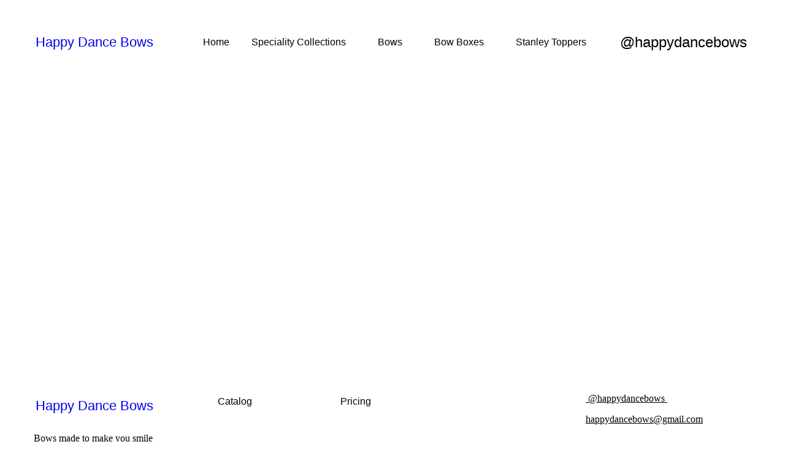

--- FILE ---
content_type: text/css; charset=utf-8
request_url: https://www.happydancebows.com/ws/bundles/css/cf98cc6481bff416606e7f7b4cf47b15.css
body_size: 91214
content:
:root{--ws-base-border-radius: 4px;--ws-shadow-effect-1: 0px 1px 3px rgba(0, 0, 0, 0.12), 0px 0px 2px rgba(0, 0, 0, 0.02);--ws-shadow-effect-2: 0px 3px 6px rgba(0, 0, 0, 0.12), 0px 0px 3px rgba(0, 0, 0, 0.03);--ws-shadow-effect-3: 0px 10px 20px rgba(0, 0, 0, 0.12), 0px 0px 6px rgba(0, 0, 0, 0.06);--ws-shadow-effect-4: 0px 14px 28px rgba(0, 0, 0, 0.12), 0px 0px 8px rgba(0, 0, 0, 0.08);--ws-shadow-effect-5: 0px 19px 38px rgba(0, 0, 0, 0.12), 0px 0px 12px rgba(0, 0, 0, 0.12);--ws-viewport-height: 100vh;--ws-content-visible: "";--ws-content-hidden: true}html:not([data-ws-id]){--ws-transition-material-standard: 0.2s cubic-bezier(0.4, 0, 0.2, 1);--ws-transition-material-decelerate: 0.2s cubic-bezier(0, 0, 0.2, 1);--ws-transition-material-accelerate: 0.2s cubic-bezier(0.4, 0, 1, 1)}[column-gap]{--ws-column-gap: attr(column-gap px)}[row-gap]{--ws-row-gap: attr(row-gap px)}@supports not (gap: attr(gap px)){[column-gap="0"]{--ws-column-gap: 0px}[row-gap="0"]{--ws-row-gap: 0px}[column-gap="1"]{--ws-column-gap: 1px}[row-gap="1"]{--ws-row-gap: 1px}[column-gap="2"]{--ws-column-gap: 2px}[row-gap="2"]{--ws-row-gap: 2px}[column-gap="3"]{--ws-column-gap: 3px}[row-gap="3"]{--ws-row-gap: 3px}[column-gap="4"]{--ws-column-gap: 4px}[row-gap="4"]{--ws-row-gap: 4px}[column-gap="5"]{--ws-column-gap: 5px}[row-gap="5"]{--ws-row-gap: 5px}[column-gap="6"]{--ws-column-gap: 6px}[row-gap="6"]{--ws-row-gap: 6px}[column-gap="7"]{--ws-column-gap: 7px}[row-gap="7"]{--ws-row-gap: 7px}[column-gap="8"]{--ws-column-gap: 8px}[row-gap="8"]{--ws-row-gap: 8px}[column-gap="9"]{--ws-column-gap: 9px}[row-gap="9"]{--ws-row-gap: 9px}[column-gap="10"]{--ws-column-gap: 10px}[row-gap="10"]{--ws-row-gap: 10px}[column-gap="11"]{--ws-column-gap: 11px}[row-gap="11"]{--ws-row-gap: 11px}[column-gap="12"]{--ws-column-gap: 12px}[row-gap="12"]{--ws-row-gap: 12px}[column-gap="13"]{--ws-column-gap: 13px}[row-gap="13"]{--ws-row-gap: 13px}[column-gap="14"]{--ws-column-gap: 14px}[row-gap="14"]{--ws-row-gap: 14px}[column-gap="15"]{--ws-column-gap: 15px}[row-gap="15"]{--ws-row-gap: 15px}[column-gap="16"]{--ws-column-gap: 16px}[row-gap="16"]{--ws-row-gap: 16px}[column-gap="17"]{--ws-column-gap: 17px}[row-gap="17"]{--ws-row-gap: 17px}[column-gap="18"]{--ws-column-gap: 18px}[row-gap="18"]{--ws-row-gap: 18px}[column-gap="19"]{--ws-column-gap: 19px}[row-gap="19"]{--ws-row-gap: 19px}[column-gap="20"]{--ws-column-gap: 20px}[row-gap="20"]{--ws-row-gap: 20px}[column-gap="21"]{--ws-column-gap: 21px}[row-gap="21"]{--ws-row-gap: 21px}[column-gap="22"]{--ws-column-gap: 22px}[row-gap="22"]{--ws-row-gap: 22px}[column-gap="23"]{--ws-column-gap: 23px}[row-gap="23"]{--ws-row-gap: 23px}[column-gap="24"]{--ws-column-gap: 24px}[row-gap="24"]{--ws-row-gap: 24px}[column-gap="25"]{--ws-column-gap: 25px}[row-gap="25"]{--ws-row-gap: 25px}[column-gap="26"]{--ws-column-gap: 26px}[row-gap="26"]{--ws-row-gap: 26px}[column-gap="27"]{--ws-column-gap: 27px}[row-gap="27"]{--ws-row-gap: 27px}[column-gap="28"]{--ws-column-gap: 28px}[row-gap="28"]{--ws-row-gap: 28px}[column-gap="29"]{--ws-column-gap: 29px}[row-gap="29"]{--ws-row-gap: 29px}[column-gap="30"]{--ws-column-gap: 30px}[row-gap="30"]{--ws-row-gap: 30px}[column-gap="31"]{--ws-column-gap: 31px}[row-gap="31"]{--ws-row-gap: 31px}[column-gap="32"]{--ws-column-gap: 32px}[row-gap="32"]{--ws-row-gap: 32px}[column-gap="33"]{--ws-column-gap: 33px}[row-gap="33"]{--ws-row-gap: 33px}[column-gap="34"]{--ws-column-gap: 34px}[row-gap="34"]{--ws-row-gap: 34px}[column-gap="35"]{--ws-column-gap: 35px}[row-gap="35"]{--ws-row-gap: 35px}[column-gap="36"]{--ws-column-gap: 36px}[row-gap="36"]{--ws-row-gap: 36px}[column-gap="37"]{--ws-column-gap: 37px}[row-gap="37"]{--ws-row-gap: 37px}[column-gap="38"]{--ws-column-gap: 38px}[row-gap="38"]{--ws-row-gap: 38px}[column-gap="39"]{--ws-column-gap: 39px}[row-gap="39"]{--ws-row-gap: 39px}[column-gap="40"]{--ws-column-gap: 40px}[row-gap="40"]{--ws-row-gap: 40px}[column-gap="41"]{--ws-column-gap: 41px}[row-gap="41"]{--ws-row-gap: 41px}[column-gap="42"]{--ws-column-gap: 42px}[row-gap="42"]{--ws-row-gap: 42px}[column-gap="43"]{--ws-column-gap: 43px}[row-gap="43"]{--ws-row-gap: 43px}[column-gap="44"]{--ws-column-gap: 44px}[row-gap="44"]{--ws-row-gap: 44px}[column-gap="45"]{--ws-column-gap: 45px}[row-gap="45"]{--ws-row-gap: 45px}[column-gap="46"]{--ws-column-gap: 46px}[row-gap="46"]{--ws-row-gap: 46px}[column-gap="47"]{--ws-column-gap: 47px}[row-gap="47"]{--ws-row-gap: 47px}[column-gap="48"]{--ws-column-gap: 48px}[row-gap="48"]{--ws-row-gap: 48px}[column-gap="49"]{--ws-column-gap: 49px}[row-gap="49"]{--ws-row-gap: 49px}[column-gap="50"]{--ws-column-gap: 50px}[row-gap="50"]{--ws-row-gap: 50px}[column-gap="51"]{--ws-column-gap: 51px}[row-gap="51"]{--ws-row-gap: 51px}[column-gap="52"]{--ws-column-gap: 52px}[row-gap="52"]{--ws-row-gap: 52px}[column-gap="53"]{--ws-column-gap: 53px}[row-gap="53"]{--ws-row-gap: 53px}[column-gap="54"]{--ws-column-gap: 54px}[row-gap="54"]{--ws-row-gap: 54px}[column-gap="55"]{--ws-column-gap: 55px}[row-gap="55"]{--ws-row-gap: 55px}[column-gap="56"]{--ws-column-gap: 56px}[row-gap="56"]{--ws-row-gap: 56px}[column-gap="57"]{--ws-column-gap: 57px}[row-gap="57"]{--ws-row-gap: 57px}[column-gap="58"]{--ws-column-gap: 58px}[row-gap="58"]{--ws-row-gap: 58px}[column-gap="59"]{--ws-column-gap: 59px}[row-gap="59"]{--ws-row-gap: 59px}[column-gap="60"]{--ws-column-gap: 60px}[row-gap="60"]{--ws-row-gap: 60px}[column-gap="61"]{--ws-column-gap: 61px}[row-gap="61"]{--ws-row-gap: 61px}[column-gap="62"]{--ws-column-gap: 62px}[row-gap="62"]{--ws-row-gap: 62px}[column-gap="63"]{--ws-column-gap: 63px}[row-gap="63"]{--ws-row-gap: 63px}[column-gap="64"]{--ws-column-gap: 64px}[row-gap="64"]{--ws-row-gap: 64px}[column-gap="65"]{--ws-column-gap: 65px}[row-gap="65"]{--ws-row-gap: 65px}[column-gap="66"]{--ws-column-gap: 66px}[row-gap="66"]{--ws-row-gap: 66px}[column-gap="67"]{--ws-column-gap: 67px}[row-gap="67"]{--ws-row-gap: 67px}[column-gap="68"]{--ws-column-gap: 68px}[row-gap="68"]{--ws-row-gap: 68px}[column-gap="69"]{--ws-column-gap: 69px}[row-gap="69"]{--ws-row-gap: 69px}[column-gap="70"]{--ws-column-gap: 70px}[row-gap="70"]{--ws-row-gap: 70px}[column-gap="71"]{--ws-column-gap: 71px}[row-gap="71"]{--ws-row-gap: 71px}[column-gap="72"]{--ws-column-gap: 72px}[row-gap="72"]{--ws-row-gap: 72px}[column-gap="73"]{--ws-column-gap: 73px}[row-gap="73"]{--ws-row-gap: 73px}[column-gap="74"]{--ws-column-gap: 74px}[row-gap="74"]{--ws-row-gap: 74px}[column-gap="75"]{--ws-column-gap: 75px}[row-gap="75"]{--ws-row-gap: 75px}[column-gap="76"]{--ws-column-gap: 76px}[row-gap="76"]{--ws-row-gap: 76px}[column-gap="77"]{--ws-column-gap: 77px}[row-gap="77"]{--ws-row-gap: 77px}[column-gap="78"]{--ws-column-gap: 78px}[row-gap="78"]{--ws-row-gap: 78px}[column-gap="79"]{--ws-column-gap: 79px}[row-gap="79"]{--ws-row-gap: 79px}[column-gap="80"]{--ws-column-gap: 80px}[row-gap="80"]{--ws-row-gap: 80px}[column-gap="81"]{--ws-column-gap: 81px}[row-gap="81"]{--ws-row-gap: 81px}[column-gap="82"]{--ws-column-gap: 82px}[row-gap="82"]{--ws-row-gap: 82px}[column-gap="83"]{--ws-column-gap: 83px}[row-gap="83"]{--ws-row-gap: 83px}[column-gap="84"]{--ws-column-gap: 84px}[row-gap="84"]{--ws-row-gap: 84px}[column-gap="85"]{--ws-column-gap: 85px}[row-gap="85"]{--ws-row-gap: 85px}[column-gap="86"]{--ws-column-gap: 86px}[row-gap="86"]{--ws-row-gap: 86px}[column-gap="87"]{--ws-column-gap: 87px}[row-gap="87"]{--ws-row-gap: 87px}[column-gap="88"]{--ws-column-gap: 88px}[row-gap="88"]{--ws-row-gap: 88px}[column-gap="89"]{--ws-column-gap: 89px}[row-gap="89"]{--ws-row-gap: 89px}[column-gap="90"]{--ws-column-gap: 90px}[row-gap="90"]{--ws-row-gap: 90px}[column-gap="91"]{--ws-column-gap: 91px}[row-gap="91"]{--ws-row-gap: 91px}[column-gap="92"]{--ws-column-gap: 92px}[row-gap="92"]{--ws-row-gap: 92px}[column-gap="93"]{--ws-column-gap: 93px}[row-gap="93"]{--ws-row-gap: 93px}[column-gap="94"]{--ws-column-gap: 94px}[row-gap="94"]{--ws-row-gap: 94px}[column-gap="95"]{--ws-column-gap: 95px}[row-gap="95"]{--ws-row-gap: 95px}[column-gap="96"]{--ws-column-gap: 96px}[row-gap="96"]{--ws-row-gap: 96px}[column-gap="97"]{--ws-column-gap: 97px}[row-gap="97"]{--ws-row-gap: 97px}[column-gap="98"]{--ws-column-gap: 98px}[row-gap="98"]{--ws-row-gap: 98px}[column-gap="99"]{--ws-column-gap: 99px}[row-gap="99"]{--ws-row-gap: 99px}[column-gap="100"]{--ws-column-gap: 100px}[row-gap="100"]{--ws-row-gap: 100px}[column-gap="101"]{--ws-column-gap: 101px}[row-gap="101"]{--ws-row-gap: 101px}[column-gap="102"]{--ws-column-gap: 102px}[row-gap="102"]{--ws-row-gap: 102px}[column-gap="103"]{--ws-column-gap: 103px}[row-gap="103"]{--ws-row-gap: 103px}[column-gap="104"]{--ws-column-gap: 104px}[row-gap="104"]{--ws-row-gap: 104px}[column-gap="105"]{--ws-column-gap: 105px}[row-gap="105"]{--ws-row-gap: 105px}[column-gap="106"]{--ws-column-gap: 106px}[row-gap="106"]{--ws-row-gap: 106px}[column-gap="107"]{--ws-column-gap: 107px}[row-gap="107"]{--ws-row-gap: 107px}[column-gap="108"]{--ws-column-gap: 108px}[row-gap="108"]{--ws-row-gap: 108px}[column-gap="109"]{--ws-column-gap: 109px}[row-gap="109"]{--ws-row-gap: 109px}[column-gap="110"]{--ws-column-gap: 110px}[row-gap="110"]{--ws-row-gap: 110px}[column-gap="111"]{--ws-column-gap: 111px}[row-gap="111"]{--ws-row-gap: 111px}[column-gap="112"]{--ws-column-gap: 112px}[row-gap="112"]{--ws-row-gap: 112px}[column-gap="113"]{--ws-column-gap: 113px}[row-gap="113"]{--ws-row-gap: 113px}[column-gap="114"]{--ws-column-gap: 114px}[row-gap="114"]{--ws-row-gap: 114px}[column-gap="115"]{--ws-column-gap: 115px}[row-gap="115"]{--ws-row-gap: 115px}[column-gap="116"]{--ws-column-gap: 116px}[row-gap="116"]{--ws-row-gap: 116px}[column-gap="117"]{--ws-column-gap: 117px}[row-gap="117"]{--ws-row-gap: 117px}[column-gap="118"]{--ws-column-gap: 118px}[row-gap="118"]{--ws-row-gap: 118px}[column-gap="119"]{--ws-column-gap: 119px}[row-gap="119"]{--ws-row-gap: 119px}[column-gap="120"]{--ws-column-gap: 120px}[row-gap="120"]{--ws-row-gap: 120px}[column-gap="121"]{--ws-column-gap: 121px}[row-gap="121"]{--ws-row-gap: 121px}[column-gap="122"]{--ws-column-gap: 122px}[row-gap="122"]{--ws-row-gap: 122px}[column-gap="123"]{--ws-column-gap: 123px}[row-gap="123"]{--ws-row-gap: 123px}[column-gap="124"]{--ws-column-gap: 124px}[row-gap="124"]{--ws-row-gap: 124px}[column-gap="125"]{--ws-column-gap: 125px}[row-gap="125"]{--ws-row-gap: 125px}[column-gap="126"]{--ws-column-gap: 126px}[row-gap="126"]{--ws-row-gap: 126px}[column-gap="127"]{--ws-column-gap: 127px}[row-gap="127"]{--ws-row-gap: 127px}[column-gap="128"]{--ws-column-gap: 128px}[row-gap="128"]{--ws-row-gap: 128px}}[padding-top]{--ws-padding-top: attr(padding-top px)}[padding-bottom]{--ws-padding-bottom: attr(padding-bottom px)}[padding-left]{--ws-padding-left: attr(padding-left px)}[padding-right]{--ws-padding-right: attr(padding-right px)}@supports not (padding: attr(padding px)){[padding-top="0"]{--ws-padding-top: 0px}[padding-bottom="0"]{--ws-padding-bottom: 0px}[padding-left="0"]{--ws-padding-left: 0px}[padding-right="0"]{--ws-padding-right: 0px}[padding-top="1"]{--ws-padding-top: 1px}[padding-bottom="1"]{--ws-padding-bottom: 1px}[padding-left="1"]{--ws-padding-left: 1px}[padding-right="1"]{--ws-padding-right: 1px}[padding-top="2"]{--ws-padding-top: 2px}[padding-bottom="2"]{--ws-padding-bottom: 2px}[padding-left="2"]{--ws-padding-left: 2px}[padding-right="2"]{--ws-padding-right: 2px}[padding-top="3"]{--ws-padding-top: 3px}[padding-bottom="3"]{--ws-padding-bottom: 3px}[padding-left="3"]{--ws-padding-left: 3px}[padding-right="3"]{--ws-padding-right: 3px}[padding-top="4"]{--ws-padding-top: 4px}[padding-bottom="4"]{--ws-padding-bottom: 4px}[padding-left="4"]{--ws-padding-left: 4px}[padding-right="4"]{--ws-padding-right: 4px}[padding-top="5"]{--ws-padding-top: 5px}[padding-bottom="5"]{--ws-padding-bottom: 5px}[padding-left="5"]{--ws-padding-left: 5px}[padding-right="5"]{--ws-padding-right: 5px}[padding-top="6"]{--ws-padding-top: 6px}[padding-bottom="6"]{--ws-padding-bottom: 6px}[padding-left="6"]{--ws-padding-left: 6px}[padding-right="6"]{--ws-padding-right: 6px}[padding-top="7"]{--ws-padding-top: 7px}[padding-bottom="7"]{--ws-padding-bottom: 7px}[padding-left="7"]{--ws-padding-left: 7px}[padding-right="7"]{--ws-padding-right: 7px}[padding-top="8"]{--ws-padding-top: 8px}[padding-bottom="8"]{--ws-padding-bottom: 8px}[padding-left="8"]{--ws-padding-left: 8px}[padding-right="8"]{--ws-padding-right: 8px}[padding-top="9"]{--ws-padding-top: 9px}[padding-bottom="9"]{--ws-padding-bottom: 9px}[padding-left="9"]{--ws-padding-left: 9px}[padding-right="9"]{--ws-padding-right: 9px}[padding-top="10"]{--ws-padding-top: 10px}[padding-bottom="10"]{--ws-padding-bottom: 10px}[padding-left="10"]{--ws-padding-left: 10px}[padding-right="10"]{--ws-padding-right: 10px}[padding-top="11"]{--ws-padding-top: 11px}[padding-bottom="11"]{--ws-padding-bottom: 11px}[padding-left="11"]{--ws-padding-left: 11px}[padding-right="11"]{--ws-padding-right: 11px}[padding-top="12"]{--ws-padding-top: 12px}[padding-bottom="12"]{--ws-padding-bottom: 12px}[padding-left="12"]{--ws-padding-left: 12px}[padding-right="12"]{--ws-padding-right: 12px}[padding-top="13"]{--ws-padding-top: 13px}[padding-bottom="13"]{--ws-padding-bottom: 13px}[padding-left="13"]{--ws-padding-left: 13px}[padding-right="13"]{--ws-padding-right: 13px}[padding-top="14"]{--ws-padding-top: 14px}[padding-bottom="14"]{--ws-padding-bottom: 14px}[padding-left="14"]{--ws-padding-left: 14px}[padding-right="14"]{--ws-padding-right: 14px}[padding-top="15"]{--ws-padding-top: 15px}[padding-bottom="15"]{--ws-padding-bottom: 15px}[padding-left="15"]{--ws-padding-left: 15px}[padding-right="15"]{--ws-padding-right: 15px}[padding-top="16"]{--ws-padding-top: 16px}[padding-bottom="16"]{--ws-padding-bottom: 16px}[padding-left="16"]{--ws-padding-left: 16px}[padding-right="16"]{--ws-padding-right: 16px}[padding-top="17"]{--ws-padding-top: 17px}[padding-bottom="17"]{--ws-padding-bottom: 17px}[padding-left="17"]{--ws-padding-left: 17px}[padding-right="17"]{--ws-padding-right: 17px}[padding-top="18"]{--ws-padding-top: 18px}[padding-bottom="18"]{--ws-padding-bottom: 18px}[padding-left="18"]{--ws-padding-left: 18px}[padding-right="18"]{--ws-padding-right: 18px}[padding-top="19"]{--ws-padding-top: 19px}[padding-bottom="19"]{--ws-padding-bottom: 19px}[padding-left="19"]{--ws-padding-left: 19px}[padding-right="19"]{--ws-padding-right: 19px}[padding-top="20"]{--ws-padding-top: 20px}[padding-bottom="20"]{--ws-padding-bottom: 20px}[padding-left="20"]{--ws-padding-left: 20px}[padding-right="20"]{--ws-padding-right: 20px}[padding-top="21"]{--ws-padding-top: 21px}[padding-bottom="21"]{--ws-padding-bottom: 21px}[padding-left="21"]{--ws-padding-left: 21px}[padding-right="21"]{--ws-padding-right: 21px}[padding-top="22"]{--ws-padding-top: 22px}[padding-bottom="22"]{--ws-padding-bottom: 22px}[padding-left="22"]{--ws-padding-left: 22px}[padding-right="22"]{--ws-padding-right: 22px}[padding-top="23"]{--ws-padding-top: 23px}[padding-bottom="23"]{--ws-padding-bottom: 23px}[padding-left="23"]{--ws-padding-left: 23px}[padding-right="23"]{--ws-padding-right: 23px}[padding-top="24"]{--ws-padding-top: 24px}[padding-bottom="24"]{--ws-padding-bottom: 24px}[padding-left="24"]{--ws-padding-left: 24px}[padding-right="24"]{--ws-padding-right: 24px}[padding-top="25"]{--ws-padding-top: 25px}[padding-bottom="25"]{--ws-padding-bottom: 25px}[padding-left="25"]{--ws-padding-left: 25px}[padding-right="25"]{--ws-padding-right: 25px}[padding-top="26"]{--ws-padding-top: 26px}[padding-bottom="26"]{--ws-padding-bottom: 26px}[padding-left="26"]{--ws-padding-left: 26px}[padding-right="26"]{--ws-padding-right: 26px}[padding-top="27"]{--ws-padding-top: 27px}[padding-bottom="27"]{--ws-padding-bottom: 27px}[padding-left="27"]{--ws-padding-left: 27px}[padding-right="27"]{--ws-padding-right: 27px}[padding-top="28"]{--ws-padding-top: 28px}[padding-bottom="28"]{--ws-padding-bottom: 28px}[padding-left="28"]{--ws-padding-left: 28px}[padding-right="28"]{--ws-padding-right: 28px}[padding-top="29"]{--ws-padding-top: 29px}[padding-bottom="29"]{--ws-padding-bottom: 29px}[padding-left="29"]{--ws-padding-left: 29px}[padding-right="29"]{--ws-padding-right: 29px}[padding-top="30"]{--ws-padding-top: 30px}[padding-bottom="30"]{--ws-padding-bottom: 30px}[padding-left="30"]{--ws-padding-left: 30px}[padding-right="30"]{--ws-padding-right: 30px}[padding-top="31"]{--ws-padding-top: 31px}[padding-bottom="31"]{--ws-padding-bottom: 31px}[padding-left="31"]{--ws-padding-left: 31px}[padding-right="31"]{--ws-padding-right: 31px}[padding-top="32"]{--ws-padding-top: 32px}[padding-bottom="32"]{--ws-padding-bottom: 32px}[padding-left="32"]{--ws-padding-left: 32px}[padding-right="32"]{--ws-padding-right: 32px}[padding-top="33"]{--ws-padding-top: 33px}[padding-bottom="33"]{--ws-padding-bottom: 33px}[padding-left="33"]{--ws-padding-left: 33px}[padding-right="33"]{--ws-padding-right: 33px}[padding-top="34"]{--ws-padding-top: 34px}[padding-bottom="34"]{--ws-padding-bottom: 34px}[padding-left="34"]{--ws-padding-left: 34px}[padding-right="34"]{--ws-padding-right: 34px}[padding-top="35"]{--ws-padding-top: 35px}[padding-bottom="35"]{--ws-padding-bottom: 35px}[padding-left="35"]{--ws-padding-left: 35px}[padding-right="35"]{--ws-padding-right: 35px}[padding-top="36"]{--ws-padding-top: 36px}[padding-bottom="36"]{--ws-padding-bottom: 36px}[padding-left="36"]{--ws-padding-left: 36px}[padding-right="36"]{--ws-padding-right: 36px}[padding-top="37"]{--ws-padding-top: 37px}[padding-bottom="37"]{--ws-padding-bottom: 37px}[padding-left="37"]{--ws-padding-left: 37px}[padding-right="37"]{--ws-padding-right: 37px}[padding-top="38"]{--ws-padding-top: 38px}[padding-bottom="38"]{--ws-padding-bottom: 38px}[padding-left="38"]{--ws-padding-left: 38px}[padding-right="38"]{--ws-padding-right: 38px}[padding-top="39"]{--ws-padding-top: 39px}[padding-bottom="39"]{--ws-padding-bottom: 39px}[padding-left="39"]{--ws-padding-left: 39px}[padding-right="39"]{--ws-padding-right: 39px}[padding-top="40"]{--ws-padding-top: 40px}[padding-bottom="40"]{--ws-padding-bottom: 40px}[padding-left="40"]{--ws-padding-left: 40px}[padding-right="40"]{--ws-padding-right: 40px}[padding-top="41"]{--ws-padding-top: 41px}[padding-bottom="41"]{--ws-padding-bottom: 41px}[padding-left="41"]{--ws-padding-left: 41px}[padding-right="41"]{--ws-padding-right: 41px}[padding-top="42"]{--ws-padding-top: 42px}[padding-bottom="42"]{--ws-padding-bottom: 42px}[padding-left="42"]{--ws-padding-left: 42px}[padding-right="42"]{--ws-padding-right: 42px}[padding-top="43"]{--ws-padding-top: 43px}[padding-bottom="43"]{--ws-padding-bottom: 43px}[padding-left="43"]{--ws-padding-left: 43px}[padding-right="43"]{--ws-padding-right: 43px}[padding-top="44"]{--ws-padding-top: 44px}[padding-bottom="44"]{--ws-padding-bottom: 44px}[padding-left="44"]{--ws-padding-left: 44px}[padding-right="44"]{--ws-padding-right: 44px}[padding-top="45"]{--ws-padding-top: 45px}[padding-bottom="45"]{--ws-padding-bottom: 45px}[padding-left="45"]{--ws-padding-left: 45px}[padding-right="45"]{--ws-padding-right: 45px}[padding-top="46"]{--ws-padding-top: 46px}[padding-bottom="46"]{--ws-padding-bottom: 46px}[padding-left="46"]{--ws-padding-left: 46px}[padding-right="46"]{--ws-padding-right: 46px}[padding-top="47"]{--ws-padding-top: 47px}[padding-bottom="47"]{--ws-padding-bottom: 47px}[padding-left="47"]{--ws-padding-left: 47px}[padding-right="47"]{--ws-padding-right: 47px}[padding-top="48"]{--ws-padding-top: 48px}[padding-bottom="48"]{--ws-padding-bottom: 48px}[padding-left="48"]{--ws-padding-left: 48px}[padding-right="48"]{--ws-padding-right: 48px}[padding-top="49"]{--ws-padding-top: 49px}[padding-bottom="49"]{--ws-padding-bottom: 49px}[padding-left="49"]{--ws-padding-left: 49px}[padding-right="49"]{--ws-padding-right: 49px}[padding-top="50"]{--ws-padding-top: 50px}[padding-bottom="50"]{--ws-padding-bottom: 50px}[padding-left="50"]{--ws-padding-left: 50px}[padding-right="50"]{--ws-padding-right: 50px}[padding-top="51"]{--ws-padding-top: 51px}[padding-bottom="51"]{--ws-padding-bottom: 51px}[padding-left="51"]{--ws-padding-left: 51px}[padding-right="51"]{--ws-padding-right: 51px}[padding-top="52"]{--ws-padding-top: 52px}[padding-bottom="52"]{--ws-padding-bottom: 52px}[padding-left="52"]{--ws-padding-left: 52px}[padding-right="52"]{--ws-padding-right: 52px}[padding-top="53"]{--ws-padding-top: 53px}[padding-bottom="53"]{--ws-padding-bottom: 53px}[padding-left="53"]{--ws-padding-left: 53px}[padding-right="53"]{--ws-padding-right: 53px}[padding-top="54"]{--ws-padding-top: 54px}[padding-bottom="54"]{--ws-padding-bottom: 54px}[padding-left="54"]{--ws-padding-left: 54px}[padding-right="54"]{--ws-padding-right: 54px}[padding-top="55"]{--ws-padding-top: 55px}[padding-bottom="55"]{--ws-padding-bottom: 55px}[padding-left="55"]{--ws-padding-left: 55px}[padding-right="55"]{--ws-padding-right: 55px}[padding-top="56"]{--ws-padding-top: 56px}[padding-bottom="56"]{--ws-padding-bottom: 56px}[padding-left="56"]{--ws-padding-left: 56px}[padding-right="56"]{--ws-padding-right: 56px}[padding-top="57"]{--ws-padding-top: 57px}[padding-bottom="57"]{--ws-padding-bottom: 57px}[padding-left="57"]{--ws-padding-left: 57px}[padding-right="57"]{--ws-padding-right: 57px}[padding-top="58"]{--ws-padding-top: 58px}[padding-bottom="58"]{--ws-padding-bottom: 58px}[padding-left="58"]{--ws-padding-left: 58px}[padding-right="58"]{--ws-padding-right: 58px}[padding-top="59"]{--ws-padding-top: 59px}[padding-bottom="59"]{--ws-padding-bottom: 59px}[padding-left="59"]{--ws-padding-left: 59px}[padding-right="59"]{--ws-padding-right: 59px}[padding-top="60"]{--ws-padding-top: 60px}[padding-bottom="60"]{--ws-padding-bottom: 60px}[padding-left="60"]{--ws-padding-left: 60px}[padding-right="60"]{--ws-padding-right: 60px}[padding-top="61"]{--ws-padding-top: 61px}[padding-bottom="61"]{--ws-padding-bottom: 61px}[padding-left="61"]{--ws-padding-left: 61px}[padding-right="61"]{--ws-padding-right: 61px}[padding-top="62"]{--ws-padding-top: 62px}[padding-bottom="62"]{--ws-padding-bottom: 62px}[padding-left="62"]{--ws-padding-left: 62px}[padding-right="62"]{--ws-padding-right: 62px}[padding-top="63"]{--ws-padding-top: 63px}[padding-bottom="63"]{--ws-padding-bottom: 63px}[padding-left="63"]{--ws-padding-left: 63px}[padding-right="63"]{--ws-padding-right: 63px}[padding-top="64"]{--ws-padding-top: 64px}[padding-bottom="64"]{--ws-padding-bottom: 64px}[padding-left="64"]{--ws-padding-left: 64px}[padding-right="64"]{--ws-padding-right: 64px}[padding-top="65"]{--ws-padding-top: 65px}[padding-bottom="65"]{--ws-padding-bottom: 65px}[padding-left="65"]{--ws-padding-left: 65px}[padding-right="65"]{--ws-padding-right: 65px}[padding-top="66"]{--ws-padding-top: 66px}[padding-bottom="66"]{--ws-padding-bottom: 66px}[padding-left="66"]{--ws-padding-left: 66px}[padding-right="66"]{--ws-padding-right: 66px}[padding-top="67"]{--ws-padding-top: 67px}[padding-bottom="67"]{--ws-padding-bottom: 67px}[padding-left="67"]{--ws-padding-left: 67px}[padding-right="67"]{--ws-padding-right: 67px}[padding-top="68"]{--ws-padding-top: 68px}[padding-bottom="68"]{--ws-padding-bottom: 68px}[padding-left="68"]{--ws-padding-left: 68px}[padding-right="68"]{--ws-padding-right: 68px}[padding-top="69"]{--ws-padding-top: 69px}[padding-bottom="69"]{--ws-padding-bottom: 69px}[padding-left="69"]{--ws-padding-left: 69px}[padding-right="69"]{--ws-padding-right: 69px}[padding-top="70"]{--ws-padding-top: 70px}[padding-bottom="70"]{--ws-padding-bottom: 70px}[padding-left="70"]{--ws-padding-left: 70px}[padding-right="70"]{--ws-padding-right: 70px}[padding-top="71"]{--ws-padding-top: 71px}[padding-bottom="71"]{--ws-padding-bottom: 71px}[padding-left="71"]{--ws-padding-left: 71px}[padding-right="71"]{--ws-padding-right: 71px}[padding-top="72"]{--ws-padding-top: 72px}[padding-bottom="72"]{--ws-padding-bottom: 72px}[padding-left="72"]{--ws-padding-left: 72px}[padding-right="72"]{--ws-padding-right: 72px}[padding-top="73"]{--ws-padding-top: 73px}[padding-bottom="73"]{--ws-padding-bottom: 73px}[padding-left="73"]{--ws-padding-left: 73px}[padding-right="73"]{--ws-padding-right: 73px}[padding-top="74"]{--ws-padding-top: 74px}[padding-bottom="74"]{--ws-padding-bottom: 74px}[padding-left="74"]{--ws-padding-left: 74px}[padding-right="74"]{--ws-padding-right: 74px}[padding-top="75"]{--ws-padding-top: 75px}[padding-bottom="75"]{--ws-padding-bottom: 75px}[padding-left="75"]{--ws-padding-left: 75px}[padding-right="75"]{--ws-padding-right: 75px}[padding-top="76"]{--ws-padding-top: 76px}[padding-bottom="76"]{--ws-padding-bottom: 76px}[padding-left="76"]{--ws-padding-left: 76px}[padding-right="76"]{--ws-padding-right: 76px}[padding-top="77"]{--ws-padding-top: 77px}[padding-bottom="77"]{--ws-padding-bottom: 77px}[padding-left="77"]{--ws-padding-left: 77px}[padding-right="77"]{--ws-padding-right: 77px}[padding-top="78"]{--ws-padding-top: 78px}[padding-bottom="78"]{--ws-padding-bottom: 78px}[padding-left="78"]{--ws-padding-left: 78px}[padding-right="78"]{--ws-padding-right: 78px}[padding-top="79"]{--ws-padding-top: 79px}[padding-bottom="79"]{--ws-padding-bottom: 79px}[padding-left="79"]{--ws-padding-left: 79px}[padding-right="79"]{--ws-padding-right: 79px}[padding-top="80"]{--ws-padding-top: 80px}[padding-bottom="80"]{--ws-padding-bottom: 80px}[padding-left="80"]{--ws-padding-left: 80px}[padding-right="80"]{--ws-padding-right: 80px}[padding-top="81"]{--ws-padding-top: 81px}[padding-bottom="81"]{--ws-padding-bottom: 81px}[padding-left="81"]{--ws-padding-left: 81px}[padding-right="81"]{--ws-padding-right: 81px}[padding-top="82"]{--ws-padding-top: 82px}[padding-bottom="82"]{--ws-padding-bottom: 82px}[padding-left="82"]{--ws-padding-left: 82px}[padding-right="82"]{--ws-padding-right: 82px}[padding-top="83"]{--ws-padding-top: 83px}[padding-bottom="83"]{--ws-padding-bottom: 83px}[padding-left="83"]{--ws-padding-left: 83px}[padding-right="83"]{--ws-padding-right: 83px}[padding-top="84"]{--ws-padding-top: 84px}[padding-bottom="84"]{--ws-padding-bottom: 84px}[padding-left="84"]{--ws-padding-left: 84px}[padding-right="84"]{--ws-padding-right: 84px}[padding-top="85"]{--ws-padding-top: 85px}[padding-bottom="85"]{--ws-padding-bottom: 85px}[padding-left="85"]{--ws-padding-left: 85px}[padding-right="85"]{--ws-padding-right: 85px}[padding-top="86"]{--ws-padding-top: 86px}[padding-bottom="86"]{--ws-padding-bottom: 86px}[padding-left="86"]{--ws-padding-left: 86px}[padding-right="86"]{--ws-padding-right: 86px}[padding-top="87"]{--ws-padding-top: 87px}[padding-bottom="87"]{--ws-padding-bottom: 87px}[padding-left="87"]{--ws-padding-left: 87px}[padding-right="87"]{--ws-padding-right: 87px}[padding-top="88"]{--ws-padding-top: 88px}[padding-bottom="88"]{--ws-padding-bottom: 88px}[padding-left="88"]{--ws-padding-left: 88px}[padding-right="88"]{--ws-padding-right: 88px}[padding-top="89"]{--ws-padding-top: 89px}[padding-bottom="89"]{--ws-padding-bottom: 89px}[padding-left="89"]{--ws-padding-left: 89px}[padding-right="89"]{--ws-padding-right: 89px}[padding-top="90"]{--ws-padding-top: 90px}[padding-bottom="90"]{--ws-padding-bottom: 90px}[padding-left="90"]{--ws-padding-left: 90px}[padding-right="90"]{--ws-padding-right: 90px}[padding-top="91"]{--ws-padding-top: 91px}[padding-bottom="91"]{--ws-padding-bottom: 91px}[padding-left="91"]{--ws-padding-left: 91px}[padding-right="91"]{--ws-padding-right: 91px}[padding-top="92"]{--ws-padding-top: 92px}[padding-bottom="92"]{--ws-padding-bottom: 92px}[padding-left="92"]{--ws-padding-left: 92px}[padding-right="92"]{--ws-padding-right: 92px}[padding-top="93"]{--ws-padding-top: 93px}[padding-bottom="93"]{--ws-padding-bottom: 93px}[padding-left="93"]{--ws-padding-left: 93px}[padding-right="93"]{--ws-padding-right: 93px}[padding-top="94"]{--ws-padding-top: 94px}[padding-bottom="94"]{--ws-padding-bottom: 94px}[padding-left="94"]{--ws-padding-left: 94px}[padding-right="94"]{--ws-padding-right: 94px}[padding-top="95"]{--ws-padding-top: 95px}[padding-bottom="95"]{--ws-padding-bottom: 95px}[padding-left="95"]{--ws-padding-left: 95px}[padding-right="95"]{--ws-padding-right: 95px}[padding-top="96"]{--ws-padding-top: 96px}[padding-bottom="96"]{--ws-padding-bottom: 96px}[padding-left="96"]{--ws-padding-left: 96px}[padding-right="96"]{--ws-padding-right: 96px}[padding-top="97"]{--ws-padding-top: 97px}[padding-bottom="97"]{--ws-padding-bottom: 97px}[padding-left="97"]{--ws-padding-left: 97px}[padding-right="97"]{--ws-padding-right: 97px}[padding-top="98"]{--ws-padding-top: 98px}[padding-bottom="98"]{--ws-padding-bottom: 98px}[padding-left="98"]{--ws-padding-left: 98px}[padding-right="98"]{--ws-padding-right: 98px}[padding-top="99"]{--ws-padding-top: 99px}[padding-bottom="99"]{--ws-padding-bottom: 99px}[padding-left="99"]{--ws-padding-left: 99px}[padding-right="99"]{--ws-padding-right: 99px}[padding-top="100"]{--ws-padding-top: 100px}[padding-bottom="100"]{--ws-padding-bottom: 100px}[padding-left="100"]{--ws-padding-left: 100px}[padding-right="100"]{--ws-padding-right: 100px}[padding-top="101"]{--ws-padding-top: 101px}[padding-bottom="101"]{--ws-padding-bottom: 101px}[padding-left="101"]{--ws-padding-left: 101px}[padding-right="101"]{--ws-padding-right: 101px}[padding-top="102"]{--ws-padding-top: 102px}[padding-bottom="102"]{--ws-padding-bottom: 102px}[padding-left="102"]{--ws-padding-left: 102px}[padding-right="102"]{--ws-padding-right: 102px}[padding-top="103"]{--ws-padding-top: 103px}[padding-bottom="103"]{--ws-padding-bottom: 103px}[padding-left="103"]{--ws-padding-left: 103px}[padding-right="103"]{--ws-padding-right: 103px}[padding-top="104"]{--ws-padding-top: 104px}[padding-bottom="104"]{--ws-padding-bottom: 104px}[padding-left="104"]{--ws-padding-left: 104px}[padding-right="104"]{--ws-padding-right: 104px}[padding-top="105"]{--ws-padding-top: 105px}[padding-bottom="105"]{--ws-padding-bottom: 105px}[padding-left="105"]{--ws-padding-left: 105px}[padding-right="105"]{--ws-padding-right: 105px}[padding-top="106"]{--ws-padding-top: 106px}[padding-bottom="106"]{--ws-padding-bottom: 106px}[padding-left="106"]{--ws-padding-left: 106px}[padding-right="106"]{--ws-padding-right: 106px}[padding-top="107"]{--ws-padding-top: 107px}[padding-bottom="107"]{--ws-padding-bottom: 107px}[padding-left="107"]{--ws-padding-left: 107px}[padding-right="107"]{--ws-padding-right: 107px}[padding-top="108"]{--ws-padding-top: 108px}[padding-bottom="108"]{--ws-padding-bottom: 108px}[padding-left="108"]{--ws-padding-left: 108px}[padding-right="108"]{--ws-padding-right: 108px}[padding-top="109"]{--ws-padding-top: 109px}[padding-bottom="109"]{--ws-padding-bottom: 109px}[padding-left="109"]{--ws-padding-left: 109px}[padding-right="109"]{--ws-padding-right: 109px}[padding-top="110"]{--ws-padding-top: 110px}[padding-bottom="110"]{--ws-padding-bottom: 110px}[padding-left="110"]{--ws-padding-left: 110px}[padding-right="110"]{--ws-padding-right: 110px}[padding-top="111"]{--ws-padding-top: 111px}[padding-bottom="111"]{--ws-padding-bottom: 111px}[padding-left="111"]{--ws-padding-left: 111px}[padding-right="111"]{--ws-padding-right: 111px}[padding-top="112"]{--ws-padding-top: 112px}[padding-bottom="112"]{--ws-padding-bottom: 112px}[padding-left="112"]{--ws-padding-left: 112px}[padding-right="112"]{--ws-padding-right: 112px}[padding-top="113"]{--ws-padding-top: 113px}[padding-bottom="113"]{--ws-padding-bottom: 113px}[padding-left="113"]{--ws-padding-left: 113px}[padding-right="113"]{--ws-padding-right: 113px}[padding-top="114"]{--ws-padding-top: 114px}[padding-bottom="114"]{--ws-padding-bottom: 114px}[padding-left="114"]{--ws-padding-left: 114px}[padding-right="114"]{--ws-padding-right: 114px}[padding-top="115"]{--ws-padding-top: 115px}[padding-bottom="115"]{--ws-padding-bottom: 115px}[padding-left="115"]{--ws-padding-left: 115px}[padding-right="115"]{--ws-padding-right: 115px}[padding-top="116"]{--ws-padding-top: 116px}[padding-bottom="116"]{--ws-padding-bottom: 116px}[padding-left="116"]{--ws-padding-left: 116px}[padding-right="116"]{--ws-padding-right: 116px}[padding-top="117"]{--ws-padding-top: 117px}[padding-bottom="117"]{--ws-padding-bottom: 117px}[padding-left="117"]{--ws-padding-left: 117px}[padding-right="117"]{--ws-padding-right: 117px}[padding-top="118"]{--ws-padding-top: 118px}[padding-bottom="118"]{--ws-padding-bottom: 118px}[padding-left="118"]{--ws-padding-left: 118px}[padding-right="118"]{--ws-padding-right: 118px}[padding-top="119"]{--ws-padding-top: 119px}[padding-bottom="119"]{--ws-padding-bottom: 119px}[padding-left="119"]{--ws-padding-left: 119px}[padding-right="119"]{--ws-padding-right: 119px}[padding-top="120"]{--ws-padding-top: 120px}[padding-bottom="120"]{--ws-padding-bottom: 120px}[padding-left="120"]{--ws-padding-left: 120px}[padding-right="120"]{--ws-padding-right: 120px}[padding-top="121"]{--ws-padding-top: 121px}[padding-bottom="121"]{--ws-padding-bottom: 121px}[padding-left="121"]{--ws-padding-left: 121px}[padding-right="121"]{--ws-padding-right: 121px}[padding-top="122"]{--ws-padding-top: 122px}[padding-bottom="122"]{--ws-padding-bottom: 122px}[padding-left="122"]{--ws-padding-left: 122px}[padding-right="122"]{--ws-padding-right: 122px}[padding-top="123"]{--ws-padding-top: 123px}[padding-bottom="123"]{--ws-padding-bottom: 123px}[padding-left="123"]{--ws-padding-left: 123px}[padding-right="123"]{--ws-padding-right: 123px}[padding-top="124"]{--ws-padding-top: 124px}[padding-bottom="124"]{--ws-padding-bottom: 124px}[padding-left="124"]{--ws-padding-left: 124px}[padding-right="124"]{--ws-padding-right: 124px}[padding-top="125"]{--ws-padding-top: 125px}[padding-bottom="125"]{--ws-padding-bottom: 125px}[padding-left="125"]{--ws-padding-left: 125px}[padding-right="125"]{--ws-padding-right: 125px}[padding-top="126"]{--ws-padding-top: 126px}[padding-bottom="126"]{--ws-padding-bottom: 126px}[padding-left="126"]{--ws-padding-left: 126px}[padding-right="126"]{--ws-padding-right: 126px}[padding-top="127"]{--ws-padding-top: 127px}[padding-bottom="127"]{--ws-padding-bottom: 127px}[padding-left="127"]{--ws-padding-left: 127px}[padding-right="127"]{--ws-padding-right: 127px}[padding-top="128"]{--ws-padding-top: 128px}[padding-bottom="128"]{--ws-padding-bottom: 128px}[padding-left="128"]{--ws-padding-left: 128px}[padding-right="128"]{--ws-padding-right: 128px}}[border-top-left-radius]{--ws-border-top-left-radius: attr(border-top-left-radius px)}[border-top-right-radius]{--ws-border-top-right-radius: attr(border-top-right-radius px)}[border-bottom-left-radius]{--ws-border-bottom-left-radius: attr(border-bottom-left-radius px)}[border-bottom-right-radius]{--ws-border-bottom-right-radius: attr(border-bottom-right-radius px)}@supports not (border-radius: attr(border-radius px)){[border-top-left-radius="0"]{--ws-border-top-left-radius: 0px}[border-top-right-radius="0"]{--ws-border-top-right-radius: 0px}[border-bottom-left-radius="0"]{--ws-border-bottom-left-radius: 0px}[border-bottom-right-radius="0"]{--ws-border-bottom-right-radius: 0px}[border-top-left-radius="1"]{--ws-border-top-left-radius: 1px}[border-top-right-radius="1"]{--ws-border-top-right-radius: 1px}[border-bottom-left-radius="1"]{--ws-border-bottom-left-radius: 1px}[border-bottom-right-radius="1"]{--ws-border-bottom-right-radius: 1px}[border-top-left-radius="2"]{--ws-border-top-left-radius: 2px}[border-top-right-radius="2"]{--ws-border-top-right-radius: 2px}[border-bottom-left-radius="2"]{--ws-border-bottom-left-radius: 2px}[border-bottom-right-radius="2"]{--ws-border-bottom-right-radius: 2px}[border-top-left-radius="3"]{--ws-border-top-left-radius: 3px}[border-top-right-radius="3"]{--ws-border-top-right-radius: 3px}[border-bottom-left-radius="3"]{--ws-border-bottom-left-radius: 3px}[border-bottom-right-radius="3"]{--ws-border-bottom-right-radius: 3px}[border-top-left-radius="4"]{--ws-border-top-left-radius: 4px}[border-top-right-radius="4"]{--ws-border-top-right-radius: 4px}[border-bottom-left-radius="4"]{--ws-border-bottom-left-radius: 4px}[border-bottom-right-radius="4"]{--ws-border-bottom-right-radius: 4px}[border-top-left-radius="5"]{--ws-border-top-left-radius: 5px}[border-top-right-radius="5"]{--ws-border-top-right-radius: 5px}[border-bottom-left-radius="5"]{--ws-border-bottom-left-radius: 5px}[border-bottom-right-radius="5"]{--ws-border-bottom-right-radius: 5px}[border-top-left-radius="6"]{--ws-border-top-left-radius: 6px}[border-top-right-radius="6"]{--ws-border-top-right-radius: 6px}[border-bottom-left-radius="6"]{--ws-border-bottom-left-radius: 6px}[border-bottom-right-radius="6"]{--ws-border-bottom-right-radius: 6px}[border-top-left-radius="7"]{--ws-border-top-left-radius: 7px}[border-top-right-radius="7"]{--ws-border-top-right-radius: 7px}[border-bottom-left-radius="7"]{--ws-border-bottom-left-radius: 7px}[border-bottom-right-radius="7"]{--ws-border-bottom-right-radius: 7px}[border-top-left-radius="8"]{--ws-border-top-left-radius: 8px}[border-top-right-radius="8"]{--ws-border-top-right-radius: 8px}[border-bottom-left-radius="8"]{--ws-border-bottom-left-radius: 8px}[border-bottom-right-radius="8"]{--ws-border-bottom-right-radius: 8px}[border-top-left-radius="9"]{--ws-border-top-left-radius: 9px}[border-top-right-radius="9"]{--ws-border-top-right-radius: 9px}[border-bottom-left-radius="9"]{--ws-border-bottom-left-radius: 9px}[border-bottom-right-radius="9"]{--ws-border-bottom-right-radius: 9px}[border-top-left-radius="10"]{--ws-border-top-left-radius: 10px}[border-top-right-radius="10"]{--ws-border-top-right-radius: 10px}[border-bottom-left-radius="10"]{--ws-border-bottom-left-radius: 10px}[border-bottom-right-radius="10"]{--ws-border-bottom-right-radius: 10px}[border-top-left-radius="11"]{--ws-border-top-left-radius: 11px}[border-top-right-radius="11"]{--ws-border-top-right-radius: 11px}[border-bottom-left-radius="11"]{--ws-border-bottom-left-radius: 11px}[border-bottom-right-radius="11"]{--ws-border-bottom-right-radius: 11px}[border-top-left-radius="12"]{--ws-border-top-left-radius: 12px}[border-top-right-radius="12"]{--ws-border-top-right-radius: 12px}[border-bottom-left-radius="12"]{--ws-border-bottom-left-radius: 12px}[border-bottom-right-radius="12"]{--ws-border-bottom-right-radius: 12px}[border-top-left-radius="13"]{--ws-border-top-left-radius: 13px}[border-top-right-radius="13"]{--ws-border-top-right-radius: 13px}[border-bottom-left-radius="13"]{--ws-border-bottom-left-radius: 13px}[border-bottom-right-radius="13"]{--ws-border-bottom-right-radius: 13px}[border-top-left-radius="14"]{--ws-border-top-left-radius: 14px}[border-top-right-radius="14"]{--ws-border-top-right-radius: 14px}[border-bottom-left-radius="14"]{--ws-border-bottom-left-radius: 14px}[border-bottom-right-radius="14"]{--ws-border-bottom-right-radius: 14px}[border-top-left-radius="15"]{--ws-border-top-left-radius: 15px}[border-top-right-radius="15"]{--ws-border-top-right-radius: 15px}[border-bottom-left-radius="15"]{--ws-border-bottom-left-radius: 15px}[border-bottom-right-radius="15"]{--ws-border-bottom-right-radius: 15px}[border-top-left-radius="16"]{--ws-border-top-left-radius: 16px}[border-top-right-radius="16"]{--ws-border-top-right-radius: 16px}[border-bottom-left-radius="16"]{--ws-border-bottom-left-radius: 16px}[border-bottom-right-radius="16"]{--ws-border-bottom-right-radius: 16px}[border-top-left-radius="17"]{--ws-border-top-left-radius: 17px}[border-top-right-radius="17"]{--ws-border-top-right-radius: 17px}[border-bottom-left-radius="17"]{--ws-border-bottom-left-radius: 17px}[border-bottom-right-radius="17"]{--ws-border-bottom-right-radius: 17px}[border-top-left-radius="18"]{--ws-border-top-left-radius: 18px}[border-top-right-radius="18"]{--ws-border-top-right-radius: 18px}[border-bottom-left-radius="18"]{--ws-border-bottom-left-radius: 18px}[border-bottom-right-radius="18"]{--ws-border-bottom-right-radius: 18px}[border-top-left-radius="19"]{--ws-border-top-left-radius: 19px}[border-top-right-radius="19"]{--ws-border-top-right-radius: 19px}[border-bottom-left-radius="19"]{--ws-border-bottom-left-radius: 19px}[border-bottom-right-radius="19"]{--ws-border-bottom-right-radius: 19px}[border-top-left-radius="20"]{--ws-border-top-left-radius: 20px}[border-top-right-radius="20"]{--ws-border-top-right-radius: 20px}[border-bottom-left-radius="20"]{--ws-border-bottom-left-radius: 20px}[border-bottom-right-radius="20"]{--ws-border-bottom-right-radius: 20px}[border-top-left-radius="21"]{--ws-border-top-left-radius: 21px}[border-top-right-radius="21"]{--ws-border-top-right-radius: 21px}[border-bottom-left-radius="21"]{--ws-border-bottom-left-radius: 21px}[border-bottom-right-radius="21"]{--ws-border-bottom-right-radius: 21px}[border-top-left-radius="22"]{--ws-border-top-left-radius: 22px}[border-top-right-radius="22"]{--ws-border-top-right-radius: 22px}[border-bottom-left-radius="22"]{--ws-border-bottom-left-radius: 22px}[border-bottom-right-radius="22"]{--ws-border-bottom-right-radius: 22px}[border-top-left-radius="23"]{--ws-border-top-left-radius: 23px}[border-top-right-radius="23"]{--ws-border-top-right-radius: 23px}[border-bottom-left-radius="23"]{--ws-border-bottom-left-radius: 23px}[border-bottom-right-radius="23"]{--ws-border-bottom-right-radius: 23px}[border-top-left-radius="24"]{--ws-border-top-left-radius: 24px}[border-top-right-radius="24"]{--ws-border-top-right-radius: 24px}[border-bottom-left-radius="24"]{--ws-border-bottom-left-radius: 24px}[border-bottom-right-radius="24"]{--ws-border-bottom-right-radius: 24px}[border-top-left-radius="25"]{--ws-border-top-left-radius: 25px}[border-top-right-radius="25"]{--ws-border-top-right-radius: 25px}[border-bottom-left-radius="25"]{--ws-border-bottom-left-radius: 25px}[border-bottom-right-radius="25"]{--ws-border-bottom-right-radius: 25px}[border-top-left-radius="26"]{--ws-border-top-left-radius: 26px}[border-top-right-radius="26"]{--ws-border-top-right-radius: 26px}[border-bottom-left-radius="26"]{--ws-border-bottom-left-radius: 26px}[border-bottom-right-radius="26"]{--ws-border-bottom-right-radius: 26px}[border-top-left-radius="27"]{--ws-border-top-left-radius: 27px}[border-top-right-radius="27"]{--ws-border-top-right-radius: 27px}[border-bottom-left-radius="27"]{--ws-border-bottom-left-radius: 27px}[border-bottom-right-radius="27"]{--ws-border-bottom-right-radius: 27px}[border-top-left-radius="28"]{--ws-border-top-left-radius: 28px}[border-top-right-radius="28"]{--ws-border-top-right-radius: 28px}[border-bottom-left-radius="28"]{--ws-border-bottom-left-radius: 28px}[border-bottom-right-radius="28"]{--ws-border-bottom-right-radius: 28px}[border-top-left-radius="29"]{--ws-border-top-left-radius: 29px}[border-top-right-radius="29"]{--ws-border-top-right-radius: 29px}[border-bottom-left-radius="29"]{--ws-border-bottom-left-radius: 29px}[border-bottom-right-radius="29"]{--ws-border-bottom-right-radius: 29px}[border-top-left-radius="30"]{--ws-border-top-left-radius: 30px}[border-top-right-radius="30"]{--ws-border-top-right-radius: 30px}[border-bottom-left-radius="30"]{--ws-border-bottom-left-radius: 30px}[border-bottom-right-radius="30"]{--ws-border-bottom-right-radius: 30px}[border-top-left-radius="31"]{--ws-border-top-left-radius: 31px}[border-top-right-radius="31"]{--ws-border-top-right-radius: 31px}[border-bottom-left-radius="31"]{--ws-border-bottom-left-radius: 31px}[border-bottom-right-radius="31"]{--ws-border-bottom-right-radius: 31px}[border-top-left-radius="32"]{--ws-border-top-left-radius: 32px}[border-top-right-radius="32"]{--ws-border-top-right-radius: 32px}[border-bottom-left-radius="32"]{--ws-border-bottom-left-radius: 32px}[border-bottom-right-radius="32"]{--ws-border-bottom-right-radius: 32px}[border-top-left-radius="33"]{--ws-border-top-left-radius: 33px}[border-top-right-radius="33"]{--ws-border-top-right-radius: 33px}[border-bottom-left-radius="33"]{--ws-border-bottom-left-radius: 33px}[border-bottom-right-radius="33"]{--ws-border-bottom-right-radius: 33px}[border-top-left-radius="34"]{--ws-border-top-left-radius: 34px}[border-top-right-radius="34"]{--ws-border-top-right-radius: 34px}[border-bottom-left-radius="34"]{--ws-border-bottom-left-radius: 34px}[border-bottom-right-radius="34"]{--ws-border-bottom-right-radius: 34px}[border-top-left-radius="35"]{--ws-border-top-left-radius: 35px}[border-top-right-radius="35"]{--ws-border-top-right-radius: 35px}[border-bottom-left-radius="35"]{--ws-border-bottom-left-radius: 35px}[border-bottom-right-radius="35"]{--ws-border-bottom-right-radius: 35px}[border-top-left-radius="36"]{--ws-border-top-left-radius: 36px}[border-top-right-radius="36"]{--ws-border-top-right-radius: 36px}[border-bottom-left-radius="36"]{--ws-border-bottom-left-radius: 36px}[border-bottom-right-radius="36"]{--ws-border-bottom-right-radius: 36px}[border-top-left-radius="37"]{--ws-border-top-left-radius: 37px}[border-top-right-radius="37"]{--ws-border-top-right-radius: 37px}[border-bottom-left-radius="37"]{--ws-border-bottom-left-radius: 37px}[border-bottom-right-radius="37"]{--ws-border-bottom-right-radius: 37px}[border-top-left-radius="38"]{--ws-border-top-left-radius: 38px}[border-top-right-radius="38"]{--ws-border-top-right-radius: 38px}[border-bottom-left-radius="38"]{--ws-border-bottom-left-radius: 38px}[border-bottom-right-radius="38"]{--ws-border-bottom-right-radius: 38px}[border-top-left-radius="39"]{--ws-border-top-left-radius: 39px}[border-top-right-radius="39"]{--ws-border-top-right-radius: 39px}[border-bottom-left-radius="39"]{--ws-border-bottom-left-radius: 39px}[border-bottom-right-radius="39"]{--ws-border-bottom-right-radius: 39px}[border-top-left-radius="40"]{--ws-border-top-left-radius: 40px}[border-top-right-radius="40"]{--ws-border-top-right-radius: 40px}[border-bottom-left-radius="40"]{--ws-border-bottom-left-radius: 40px}[border-bottom-right-radius="40"]{--ws-border-bottom-right-radius: 40px}[border-top-left-radius="41"]{--ws-border-top-left-radius: 41px}[border-top-right-radius="41"]{--ws-border-top-right-radius: 41px}[border-bottom-left-radius="41"]{--ws-border-bottom-left-radius: 41px}[border-bottom-right-radius="41"]{--ws-border-bottom-right-radius: 41px}[border-top-left-radius="42"]{--ws-border-top-left-radius: 42px}[border-top-right-radius="42"]{--ws-border-top-right-radius: 42px}[border-bottom-left-radius="42"]{--ws-border-bottom-left-radius: 42px}[border-bottom-right-radius="42"]{--ws-border-bottom-right-radius: 42px}[border-top-left-radius="43"]{--ws-border-top-left-radius: 43px}[border-top-right-radius="43"]{--ws-border-top-right-radius: 43px}[border-bottom-left-radius="43"]{--ws-border-bottom-left-radius: 43px}[border-bottom-right-radius="43"]{--ws-border-bottom-right-radius: 43px}[border-top-left-radius="44"]{--ws-border-top-left-radius: 44px}[border-top-right-radius="44"]{--ws-border-top-right-radius: 44px}[border-bottom-left-radius="44"]{--ws-border-bottom-left-radius: 44px}[border-bottom-right-radius="44"]{--ws-border-bottom-right-radius: 44px}[border-top-left-radius="45"]{--ws-border-top-left-radius: 45px}[border-top-right-radius="45"]{--ws-border-top-right-radius: 45px}[border-bottom-left-radius="45"]{--ws-border-bottom-left-radius: 45px}[border-bottom-right-radius="45"]{--ws-border-bottom-right-radius: 45px}[border-top-left-radius="46"]{--ws-border-top-left-radius: 46px}[border-top-right-radius="46"]{--ws-border-top-right-radius: 46px}[border-bottom-left-radius="46"]{--ws-border-bottom-left-radius: 46px}[border-bottom-right-radius="46"]{--ws-border-bottom-right-radius: 46px}[border-top-left-radius="47"]{--ws-border-top-left-radius: 47px}[border-top-right-radius="47"]{--ws-border-top-right-radius: 47px}[border-bottom-left-radius="47"]{--ws-border-bottom-left-radius: 47px}[border-bottom-right-radius="47"]{--ws-border-bottom-right-radius: 47px}[border-top-left-radius="48"]{--ws-border-top-left-radius: 48px}[border-top-right-radius="48"]{--ws-border-top-right-radius: 48px}[border-bottom-left-radius="48"]{--ws-border-bottom-left-radius: 48px}[border-bottom-right-radius="48"]{--ws-border-bottom-right-radius: 48px}[border-top-left-radius="49"]{--ws-border-top-left-radius: 49px}[border-top-right-radius="49"]{--ws-border-top-right-radius: 49px}[border-bottom-left-radius="49"]{--ws-border-bottom-left-radius: 49px}[border-bottom-right-radius="49"]{--ws-border-bottom-right-radius: 49px}[border-top-left-radius="50"]{--ws-border-top-left-radius: 50px}[border-top-right-radius="50"]{--ws-border-top-right-radius: 50px}[border-bottom-left-radius="50"]{--ws-border-bottom-left-radius: 50px}[border-bottom-right-radius="50"]{--ws-border-bottom-right-radius: 50px}[border-top-left-radius="51"]{--ws-border-top-left-radius: 51px}[border-top-right-radius="51"]{--ws-border-top-right-radius: 51px}[border-bottom-left-radius="51"]{--ws-border-bottom-left-radius: 51px}[border-bottom-right-radius="51"]{--ws-border-bottom-right-radius: 51px}[border-top-left-radius="52"]{--ws-border-top-left-radius: 52px}[border-top-right-radius="52"]{--ws-border-top-right-radius: 52px}[border-bottom-left-radius="52"]{--ws-border-bottom-left-radius: 52px}[border-bottom-right-radius="52"]{--ws-border-bottom-right-radius: 52px}[border-top-left-radius="53"]{--ws-border-top-left-radius: 53px}[border-top-right-radius="53"]{--ws-border-top-right-radius: 53px}[border-bottom-left-radius="53"]{--ws-border-bottom-left-radius: 53px}[border-bottom-right-radius="53"]{--ws-border-bottom-right-radius: 53px}[border-top-left-radius="54"]{--ws-border-top-left-radius: 54px}[border-top-right-radius="54"]{--ws-border-top-right-radius: 54px}[border-bottom-left-radius="54"]{--ws-border-bottom-left-radius: 54px}[border-bottom-right-radius="54"]{--ws-border-bottom-right-radius: 54px}[border-top-left-radius="55"]{--ws-border-top-left-radius: 55px}[border-top-right-radius="55"]{--ws-border-top-right-radius: 55px}[border-bottom-left-radius="55"]{--ws-border-bottom-left-radius: 55px}[border-bottom-right-radius="55"]{--ws-border-bottom-right-radius: 55px}[border-top-left-radius="56"]{--ws-border-top-left-radius: 56px}[border-top-right-radius="56"]{--ws-border-top-right-radius: 56px}[border-bottom-left-radius="56"]{--ws-border-bottom-left-radius: 56px}[border-bottom-right-radius="56"]{--ws-border-bottom-right-radius: 56px}[border-top-left-radius="57"]{--ws-border-top-left-radius: 57px}[border-top-right-radius="57"]{--ws-border-top-right-radius: 57px}[border-bottom-left-radius="57"]{--ws-border-bottom-left-radius: 57px}[border-bottom-right-radius="57"]{--ws-border-bottom-right-radius: 57px}[border-top-left-radius="58"]{--ws-border-top-left-radius: 58px}[border-top-right-radius="58"]{--ws-border-top-right-radius: 58px}[border-bottom-left-radius="58"]{--ws-border-bottom-left-radius: 58px}[border-bottom-right-radius="58"]{--ws-border-bottom-right-radius: 58px}[border-top-left-radius="59"]{--ws-border-top-left-radius: 59px}[border-top-right-radius="59"]{--ws-border-top-right-radius: 59px}[border-bottom-left-radius="59"]{--ws-border-bottom-left-radius: 59px}[border-bottom-right-radius="59"]{--ws-border-bottom-right-radius: 59px}[border-top-left-radius="60"]{--ws-border-top-left-radius: 60px}[border-top-right-radius="60"]{--ws-border-top-right-radius: 60px}[border-bottom-left-radius="60"]{--ws-border-bottom-left-radius: 60px}[border-bottom-right-radius="60"]{--ws-border-bottom-right-radius: 60px}[border-top-left-radius="61"]{--ws-border-top-left-radius: 61px}[border-top-right-radius="61"]{--ws-border-top-right-radius: 61px}[border-bottom-left-radius="61"]{--ws-border-bottom-left-radius: 61px}[border-bottom-right-radius="61"]{--ws-border-bottom-right-radius: 61px}[border-top-left-radius="62"]{--ws-border-top-left-radius: 62px}[border-top-right-radius="62"]{--ws-border-top-right-radius: 62px}[border-bottom-left-radius="62"]{--ws-border-bottom-left-radius: 62px}[border-bottom-right-radius="62"]{--ws-border-bottom-right-radius: 62px}[border-top-left-radius="63"]{--ws-border-top-left-radius: 63px}[border-top-right-radius="63"]{--ws-border-top-right-radius: 63px}[border-bottom-left-radius="63"]{--ws-border-bottom-left-radius: 63px}[border-bottom-right-radius="63"]{--ws-border-bottom-right-radius: 63px}[border-top-left-radius="64"]{--ws-border-top-left-radius: 64px}[border-top-right-radius="64"]{--ws-border-top-right-radius: 64px}[border-bottom-left-radius="64"]{--ws-border-bottom-left-radius: 64px}[border-bottom-right-radius="64"]{--ws-border-bottom-right-radius: 64px}[border-top-left-radius="65"]{--ws-border-top-left-radius: 65px}[border-top-right-radius="65"]{--ws-border-top-right-radius: 65px}[border-bottom-left-radius="65"]{--ws-border-bottom-left-radius: 65px}[border-bottom-right-radius="65"]{--ws-border-bottom-right-radius: 65px}[border-top-left-radius="66"]{--ws-border-top-left-radius: 66px}[border-top-right-radius="66"]{--ws-border-top-right-radius: 66px}[border-bottom-left-radius="66"]{--ws-border-bottom-left-radius: 66px}[border-bottom-right-radius="66"]{--ws-border-bottom-right-radius: 66px}[border-top-left-radius="67"]{--ws-border-top-left-radius: 67px}[border-top-right-radius="67"]{--ws-border-top-right-radius: 67px}[border-bottom-left-radius="67"]{--ws-border-bottom-left-radius: 67px}[border-bottom-right-radius="67"]{--ws-border-bottom-right-radius: 67px}[border-top-left-radius="68"]{--ws-border-top-left-radius: 68px}[border-top-right-radius="68"]{--ws-border-top-right-radius: 68px}[border-bottom-left-radius="68"]{--ws-border-bottom-left-radius: 68px}[border-bottom-right-radius="68"]{--ws-border-bottom-right-radius: 68px}[border-top-left-radius="69"]{--ws-border-top-left-radius: 69px}[border-top-right-radius="69"]{--ws-border-top-right-radius: 69px}[border-bottom-left-radius="69"]{--ws-border-bottom-left-radius: 69px}[border-bottom-right-radius="69"]{--ws-border-bottom-right-radius: 69px}[border-top-left-radius="70"]{--ws-border-top-left-radius: 70px}[border-top-right-radius="70"]{--ws-border-top-right-radius: 70px}[border-bottom-left-radius="70"]{--ws-border-bottom-left-radius: 70px}[border-bottom-right-radius="70"]{--ws-border-bottom-right-radius: 70px}[border-top-left-radius="71"]{--ws-border-top-left-radius: 71px}[border-top-right-radius="71"]{--ws-border-top-right-radius: 71px}[border-bottom-left-radius="71"]{--ws-border-bottom-left-radius: 71px}[border-bottom-right-radius="71"]{--ws-border-bottom-right-radius: 71px}[border-top-left-radius="72"]{--ws-border-top-left-radius: 72px}[border-top-right-radius="72"]{--ws-border-top-right-radius: 72px}[border-bottom-left-radius="72"]{--ws-border-bottom-left-radius: 72px}[border-bottom-right-radius="72"]{--ws-border-bottom-right-radius: 72px}[border-top-left-radius="73"]{--ws-border-top-left-radius: 73px}[border-top-right-radius="73"]{--ws-border-top-right-radius: 73px}[border-bottom-left-radius="73"]{--ws-border-bottom-left-radius: 73px}[border-bottom-right-radius="73"]{--ws-border-bottom-right-radius: 73px}[border-top-left-radius="74"]{--ws-border-top-left-radius: 74px}[border-top-right-radius="74"]{--ws-border-top-right-radius: 74px}[border-bottom-left-radius="74"]{--ws-border-bottom-left-radius: 74px}[border-bottom-right-radius="74"]{--ws-border-bottom-right-radius: 74px}[border-top-left-radius="75"]{--ws-border-top-left-radius: 75px}[border-top-right-radius="75"]{--ws-border-top-right-radius: 75px}[border-bottom-left-radius="75"]{--ws-border-bottom-left-radius: 75px}[border-bottom-right-radius="75"]{--ws-border-bottom-right-radius: 75px}[border-top-left-radius="76"]{--ws-border-top-left-radius: 76px}[border-top-right-radius="76"]{--ws-border-top-right-radius: 76px}[border-bottom-left-radius="76"]{--ws-border-bottom-left-radius: 76px}[border-bottom-right-radius="76"]{--ws-border-bottom-right-radius: 76px}[border-top-left-radius="77"]{--ws-border-top-left-radius: 77px}[border-top-right-radius="77"]{--ws-border-top-right-radius: 77px}[border-bottom-left-radius="77"]{--ws-border-bottom-left-radius: 77px}[border-bottom-right-radius="77"]{--ws-border-bottom-right-radius: 77px}[border-top-left-radius="78"]{--ws-border-top-left-radius: 78px}[border-top-right-radius="78"]{--ws-border-top-right-radius: 78px}[border-bottom-left-radius="78"]{--ws-border-bottom-left-radius: 78px}[border-bottom-right-radius="78"]{--ws-border-bottom-right-radius: 78px}[border-top-left-radius="79"]{--ws-border-top-left-radius: 79px}[border-top-right-radius="79"]{--ws-border-top-right-radius: 79px}[border-bottom-left-radius="79"]{--ws-border-bottom-left-radius: 79px}[border-bottom-right-radius="79"]{--ws-border-bottom-right-radius: 79px}[border-top-left-radius="80"]{--ws-border-top-left-radius: 80px}[border-top-right-radius="80"]{--ws-border-top-right-radius: 80px}[border-bottom-left-radius="80"]{--ws-border-bottom-left-radius: 80px}[border-bottom-right-radius="80"]{--ws-border-bottom-right-radius: 80px}[border-top-left-radius="81"]{--ws-border-top-left-radius: 81px}[border-top-right-radius="81"]{--ws-border-top-right-radius: 81px}[border-bottom-left-radius="81"]{--ws-border-bottom-left-radius: 81px}[border-bottom-right-radius="81"]{--ws-border-bottom-right-radius: 81px}[border-top-left-radius="82"]{--ws-border-top-left-radius: 82px}[border-top-right-radius="82"]{--ws-border-top-right-radius: 82px}[border-bottom-left-radius="82"]{--ws-border-bottom-left-radius: 82px}[border-bottom-right-radius="82"]{--ws-border-bottom-right-radius: 82px}[border-top-left-radius="83"]{--ws-border-top-left-radius: 83px}[border-top-right-radius="83"]{--ws-border-top-right-radius: 83px}[border-bottom-left-radius="83"]{--ws-border-bottom-left-radius: 83px}[border-bottom-right-radius="83"]{--ws-border-bottom-right-radius: 83px}[border-top-left-radius="84"]{--ws-border-top-left-radius: 84px}[border-top-right-radius="84"]{--ws-border-top-right-radius: 84px}[border-bottom-left-radius="84"]{--ws-border-bottom-left-radius: 84px}[border-bottom-right-radius="84"]{--ws-border-bottom-right-radius: 84px}[border-top-left-radius="85"]{--ws-border-top-left-radius: 85px}[border-top-right-radius="85"]{--ws-border-top-right-radius: 85px}[border-bottom-left-radius="85"]{--ws-border-bottom-left-radius: 85px}[border-bottom-right-radius="85"]{--ws-border-bottom-right-radius: 85px}[border-top-left-radius="86"]{--ws-border-top-left-radius: 86px}[border-top-right-radius="86"]{--ws-border-top-right-radius: 86px}[border-bottom-left-radius="86"]{--ws-border-bottom-left-radius: 86px}[border-bottom-right-radius="86"]{--ws-border-bottom-right-radius: 86px}[border-top-left-radius="87"]{--ws-border-top-left-radius: 87px}[border-top-right-radius="87"]{--ws-border-top-right-radius: 87px}[border-bottom-left-radius="87"]{--ws-border-bottom-left-radius: 87px}[border-bottom-right-radius="87"]{--ws-border-bottom-right-radius: 87px}[border-top-left-radius="88"]{--ws-border-top-left-radius: 88px}[border-top-right-radius="88"]{--ws-border-top-right-radius: 88px}[border-bottom-left-radius="88"]{--ws-border-bottom-left-radius: 88px}[border-bottom-right-radius="88"]{--ws-border-bottom-right-radius: 88px}[border-top-left-radius="89"]{--ws-border-top-left-radius: 89px}[border-top-right-radius="89"]{--ws-border-top-right-radius: 89px}[border-bottom-left-radius="89"]{--ws-border-bottom-left-radius: 89px}[border-bottom-right-radius="89"]{--ws-border-bottom-right-radius: 89px}[border-top-left-radius="90"]{--ws-border-top-left-radius: 90px}[border-top-right-radius="90"]{--ws-border-top-right-radius: 90px}[border-bottom-left-radius="90"]{--ws-border-bottom-left-radius: 90px}[border-bottom-right-radius="90"]{--ws-border-bottom-right-radius: 90px}[border-top-left-radius="91"]{--ws-border-top-left-radius: 91px}[border-top-right-radius="91"]{--ws-border-top-right-radius: 91px}[border-bottom-left-radius="91"]{--ws-border-bottom-left-radius: 91px}[border-bottom-right-radius="91"]{--ws-border-bottom-right-radius: 91px}[border-top-left-radius="92"]{--ws-border-top-left-radius: 92px}[border-top-right-radius="92"]{--ws-border-top-right-radius: 92px}[border-bottom-left-radius="92"]{--ws-border-bottom-left-radius: 92px}[border-bottom-right-radius="92"]{--ws-border-bottom-right-radius: 92px}[border-top-left-radius="93"]{--ws-border-top-left-radius: 93px}[border-top-right-radius="93"]{--ws-border-top-right-radius: 93px}[border-bottom-left-radius="93"]{--ws-border-bottom-left-radius: 93px}[border-bottom-right-radius="93"]{--ws-border-bottom-right-radius: 93px}[border-top-left-radius="94"]{--ws-border-top-left-radius: 94px}[border-top-right-radius="94"]{--ws-border-top-right-radius: 94px}[border-bottom-left-radius="94"]{--ws-border-bottom-left-radius: 94px}[border-bottom-right-radius="94"]{--ws-border-bottom-right-radius: 94px}[border-top-left-radius="95"]{--ws-border-top-left-radius: 95px}[border-top-right-radius="95"]{--ws-border-top-right-radius: 95px}[border-bottom-left-radius="95"]{--ws-border-bottom-left-radius: 95px}[border-bottom-right-radius="95"]{--ws-border-bottom-right-radius: 95px}[border-top-left-radius="96"]{--ws-border-top-left-radius: 96px}[border-top-right-radius="96"]{--ws-border-top-right-radius: 96px}[border-bottom-left-radius="96"]{--ws-border-bottom-left-radius: 96px}[border-bottom-right-radius="96"]{--ws-border-bottom-right-radius: 96px}[border-top-left-radius="97"]{--ws-border-top-left-radius: 97px}[border-top-right-radius="97"]{--ws-border-top-right-radius: 97px}[border-bottom-left-radius="97"]{--ws-border-bottom-left-radius: 97px}[border-bottom-right-radius="97"]{--ws-border-bottom-right-radius: 97px}[border-top-left-radius="98"]{--ws-border-top-left-radius: 98px}[border-top-right-radius="98"]{--ws-border-top-right-radius: 98px}[border-bottom-left-radius="98"]{--ws-border-bottom-left-radius: 98px}[border-bottom-right-radius="98"]{--ws-border-bottom-right-radius: 98px}[border-top-left-radius="99"]{--ws-border-top-left-radius: 99px}[border-top-right-radius="99"]{--ws-border-top-right-radius: 99px}[border-bottom-left-radius="99"]{--ws-border-bottom-left-radius: 99px}[border-bottom-right-radius="99"]{--ws-border-bottom-right-radius: 99px}[border-top-left-radius="100"]{--ws-border-top-left-radius: 100px}[border-top-right-radius="100"]{--ws-border-top-right-radius: 100px}[border-bottom-left-radius="100"]{--ws-border-bottom-left-radius: 100px}[border-bottom-right-radius="100"]{--ws-border-bottom-right-radius: 100px}}html{-webkit-text-size-adjust:100%}/*! uncss:ignore start */main{display:block}/*! uncss:ignore end */ws-block hr{box-sizing:content-box;height:0;overflow:visible}ws-block pre{font-family:monospace,monospace;font-size:1em}ws-block{background-color:rgba(0,0,0,0);text-decoration:none}ws-block abbr[title]{border-bottom:none;text-decoration:underline;text-decoration:underline dotted}ws-block code,ws-block kbd,ws-block samp{font-family:monospace,monospace;font-size:1em}ws-block small{font-size:80%}ws-block sub,ws-block sup{font-size:75%;line-height:0;position:relative;vertical-align:baseline}ws-block sub{bottom:-0.25em}ws-block sup{top:-0.5em}ws-block img{border-style:none}ws-block button,ws-block ws-button[type=submit],ws-block input,ws-block optgroup,ws-block select,ws-block textarea{font-family:inherit;font-size:100%;line-height:1.15;margin:0}ws-block input{overflow:visible}ws-block button,ws-block ws-button[type=submit],ws-block select{text-transform:none}ws-block button,ws-block [type=button],ws-block [type=reset],ws-block [type=submit]{-webkit-appearance:button}ws-block button::-moz-focus-inner,ws-block [type=button]::-moz-focus-inner,ws-block [type=reset]::-moz-focus-inner,ws-block [type=submit]::-moz-focus-inner{border-style:none;padding:0}ws-block button:-moz-focusring,ws-block [type=button]:-moz-focusring,ws-block [type=reset]:-moz-focusring,ws-block [type=submit]:-moz-focusring{outline:1px dotted ButtonText}ws-block fieldset{padding:.35em .75em .625em}ws-block legend{color:inherit;display:table;max-width:100%;padding:0;white-space:normal}ws-block progress{vertical-align:baseline}ws-block input[type=checkbox],ws-block input[type=radio]{padding:0}ws-block [type=number]::-webkit-inner-spin-button,ws-block [type=number]::-webkit-outer-spin-button{height:auto}ws-block [type=search]{-webkit-appearance:textfield;outline-offset:-2px}ws-block [type=search]::-webkit-search-decoration{-webkit-appearance:none}ws-block ::-webkit-file-upload-button{-webkit-appearance:button;font:inherit}ws-block summary{display:list-item}ws-block template{display:none}ws-block [hidden]{display:none}html,body{margin:0;padding:0;border:0}ws-block div,ws-block span,ws-block applet,ws-block object,ws-block iframe,ws-block h1,ws-block h2,ws-block h3,ws-block h4,ws-block h5,ws-block h6,ws-block p,ws-block blockquote,ws-block pre,ws-block a,ws-block abbr,ws-block acronym,ws-block address,ws-block big,ws-block cite,ws-block code,ws-block del,ws-block dfn,ws-block em,ws-block img,ws-block ins,ws-block kbd,ws-block q,ws-block s,ws-block samp,ws-block small,ws-block strike,ws-block strong,ws-block sub,ws-block sup,ws-block tt,ws-block var,ws-block b,ws-block u,ws-block i,ws-block center,ws-block dl,ws-block dt,ws-block dd,ws-block ol,ws-block ul,ws-block li,ws-block fieldset,ws-block form,ws-block label,ws-block legend,ws-block table,ws-block caption,ws-block tbody,ws-block tfoot,ws-block thead,ws-block tr,ws-block th,ws-block td,ws-block article,ws-block aside,ws-block canvas,ws-block details,ws-block embed,ws-block figure,ws-block figcaption,ws-block footer,ws-block header,ws-block hgroup,ws-block menu,ws-block nav,ws-block output,ws-block ruby,ws-block section,ws-block summary,ws-block time,ws-block mark,ws-block audio,ws-block video{margin:var(--normaize-margin);padding:0;border:0;font-size:100%;vertical-align:top}ws-block:not([src*=online-store]){--normaize-margin: 0}ws-icon,ws-text,ws-button,ws-global,ws-tags,ws-social-icons,ws-button-group,ws-contact-form-container,ws-contact-form-group,ws-contact-form-validation-error,ws-label,ws-html-embed,ws-online-store,ws-custom-select,ws-header,ws-nav,ws-navigation,ws-nav-content,ws-nav-toggle,ws-nav-collapse{display:block}ws-block article,ws-block aside,ws-block details,ws-block figcaption,ws-block figure,ws-block footer,ws-block header,ws-block hgroup,ws-block menu,ws-block nav,ws-block section{display:block}ws-block label{display:inline-block}ws-block,ws-block *,ws-block *:before,ws-block *:after{box-sizing:border-box;-webkit-box-sizing:border-box;-moz-box-sizing:border-box}ws-block ol,ws-block ul{list-style:none}ws-block blockquote,ws-block q{quotes:none}ws-block q:before,ws-block q:after{content:"";content:none}ws-block table{border-collapse:collapse;border-spacing:0}ws-block button,ws-block ws-button[type=submit],ws-block input[type=button]{background:none;border:none;display:inline-block;margin:0;padding:0;outline:none;outline-offset:0;overflow:visible;cursor:pointer;-webkit-appearance:none}ws-block input{outline:none;background-color:rgba(0,0,0,0);border:none;-webkit-appearance:none;border-radius:0;vertical-align:baseline;box-shadow:none}ws-block input[type=checkbox]{-webkit-appearance:checkbox}ws-block input[type=radio]{-webkit-appearance:radio}ws-block button,html ws-block [type=button],ws-block [type=reset],ws-block [type=submit]{-webkit-appearance:button}ws-block ::-webkit-file-upload-button{font:inherit;-webkit-appearance:button}ws-block [type=search]::-webkit-search-cancel-button,ws-block [type=search]::-webkit-search-decoration{-webkit-appearance:none}ws-block textarea{overflow:auto;resize:vertical}ws-block address{font-style:normal;display:block}ws-columns{pointer-events:none}ws-columns>*{pointer-events:auto}slot{display:none}:root{--screen-width-xs: 0;--screen-width-sm: 576px;--screen-width-md: 768px;--screen-width-lg: 992px;--screen-width-xl: 1200px;--screen-width-xxl: 1330px}:root{--ws-container-width: 100%;--ws-container-padding-horizontal: 15px;--ws-fluid-container-width: 100%;--ws-fluid-container-padding-horizontal: 15px;--ws-columns-column-gap: 30px;--ws-columns-column-gap-half: calc(var(--ws-columns-column-gap) * 0.5);--ws-columns-row-gap: 0px;--col-width: calc(var(--ws-container-width) / 12);--ws-col-1-width: calc(var(--col-width) * 1 - var(--ws-columns-column-gap));--ws-col-2-width: calc(var(--col-width) * 2 - var(--ws-columns-column-gap));--ws-col-3-width: calc(var(--col-width) * 3 - var(--ws-columns-column-gap));--ws-col-4-width: calc(var(--col-width) * 4 - var(--ws-columns-column-gap));--ws-col-5-width: calc(var(--col-width) * 5 - var(--ws-columns-column-gap));--ws-col-6-width: calc(var(--col-width) * 6 - var(--ws-columns-column-gap));--ws-col-7-width: calc(var(--col-width) * 7 - var(--ws-columns-column-gap));--ws-col-8-width: calc(var(--col-width) * 8 - var(--ws-columns-column-gap));--ws-col-9-width: calc(var(--col-width) * 9 - var(--ws-columns-column-gap));--ws-col-10-width: calc(var(--col-width) * 10 - var(--ws-columns-column-gap));--ws-col-11-width: calc(var(--col-width) * 11 - var(--ws-columns-column-gap));--ws-col-12-width: calc(var(--col-width) * 12 - var(--ws-columns-column-gap))}@media(min-width: 576px){:root{--ws-container-width: 540px;--ws-fluid-container-padding-horizontal: 33px}}@media(min-width: 768px){:root{--ws-container-width: 720px;--ws-fluid-container-padding-horizontal: 39px}}@media(min-width: 992px){:root{--ws-container-width: 960px;--ws-fluid-container-padding-horizontal: 31px}}@media(min-width: 1200px){:root{--ws-container-width: 1200px;--ws-fluid-container-padding-horizontal: 15px}}@media(min-width: 1330px){:root{--ws-fluid-container-padding-horizontal: 80px}}.ws-container{width:var(--ws-container-width);min-width:0;max-width:var(--ws-container-width);padding-right:var(--ws-container-padding-horizontal);padding-left:var(--ws-container-padding-horizontal);margin-right:auto;margin-left:auto}.ws-fluid-container,[fullwidth] .ws-container{--col-width: calc((var(--ws-fluid-container-width) + var(--ws-columns-column-gap-half) * 2) / 12);--ws-col-1-width: calc(var(--col-width) * 1 - var(--ws-columns-column-gap));--ws-col-2-width: calc(var(--col-width) * 2 - var(--ws-columns-column-gap));--ws-col-3-width: calc(var(--col-width) * 3 - var(--ws-columns-column-gap));--ws-col-4-width: calc(var(--col-width) * 4 - var(--ws-columns-column-gap));--ws-col-5-width: calc(var(--col-width) * 5 - var(--ws-columns-column-gap));--ws-col-6-width: calc(var(--col-width) * 6 - var(--ws-columns-column-gap));--ws-col-7-width: calc(var(--col-width) * 7 - var(--ws-columns-column-gap));--ws-col-8-width: calc(var(--col-width) * 8 - var(--ws-columns-column-gap));--ws-col-9-width: calc(var(--col-width) * 9 - var(--ws-columns-column-gap));--ws-col-10-width: calc(var(--col-width) * 10 - var(--ws-columns-column-gap));--ws-col-11-width: calc(var(--col-width) * 11 - var(--ws-columns-column-gap));--ws-col-12-width: calc(var(--col-width) * 12 - var(--ws-columns-column-gap));width:var(--ws-fluid-container-width);min-width:0;max-width:100%;padding-right:var(--ws-fluid-container-padding-horizontal);padding-left:var(--ws-fluid-container-padding-horizontal);margin-right:auto;margin-left:auto}.row,ws-columns{display:flex;flex-wrap:wrap;justify-content:center;row-gap:var(--ws-columns-row-gap);margin-right:calc(-0.5*var(--ws-columns-column-gap));margin-left:calc(-0.5*var(--ws-columns-column-gap))}.col-1,.col-2,.col-3,.col-4,.col-5,.col-6,.col-7,.col-8,.col-9,.col-10,.col-11,.col-12,.col,.col-sm-1,.col-sm-2,.col-sm-3,.col-sm-4,.col-sm-5,.col-sm-6,.col-sm-7,.col-sm-8,.col-sm-9,.col-sm-10,.col-sm-11,.col-sm-12,.col-sm,.col-md-1,.col-md-2,.col-md-3,.col-md-4,.col-md-5,.col-md-6,.col-md-7,.col-md-8,.col-md-9,.col-md-10,.col-md-11,.col-md-12,.col-md,.col-md-auto,.col-lg-1,.col-lg-2,.col-lg-3,.col-lg-4,.col-lg-5,.col-lg-6,.col-lg-7,.col-lg-8,.col-lg-9,.col-lg-10,.col-lg-11,.col-lg-12,.col-lg,.col-xl-1,.col-xl-2,.col-xl-3,.col-xl-4,.col-xl-5,.col-xl-6,.col-xl-7,.col-xl-8,.col-xl-9,.col-xl-10,.col-xl-11,.col-xl-12,.col-xl,.col-xxl-1,.col-xxl-2,.col-xxl-3,.col-xxl-4,.col-xxl-5,.col-xxl-6,.col-xxl-7,.col-xxl-8,.col-xxl-9,.col-xxl-10,.col-xxl-11,.col-xxl-12,.col-xxl,ws-column{position:relative;width:100%;min-height:1px;padding-right:calc(.5*var(--ws-columns-column-gap));padding-left:calc(.5*var(--ws-columns-column-gap))}@media(min-width: 0){.col{flex-basis:0;flex-grow:1;max-width:100%}.col-1{flex:0 0 8.33333%;max-width:8.33333%}.col-2{flex:0 0 16.66667%;max-width:16.66667%}.col-3{flex:0 0 25%;max-width:25%}.col-4{flex:0 0 33.33333%;max-width:33.33333%}.col-5{flex:0 0 41.66667%;max-width:41.66667%}.col-6{flex:0 0 50%;max-width:50%}.col-7{flex:0 0 58.33333%;max-width:58.33333%}.col-8{flex:0 0 66.66667%;max-width:66.66667%}.col-9{flex:0 0 75%;max-width:75%}.col-10{flex:0 0 83.33333%;max-width:83.33333%}.col-11{flex:0 0 91.66667%;max-width:91.66667%}.col-12{flex:0 0 100%;max-width:100%}}@media(min-width: 576px){.col-sm{flex-basis:0;flex-grow:1;max-width:100%}.col-sm-1{flex:0 0 8.33333%;max-width:8.33333%}.col-sm-2{flex:0 0 16.66667%;max-width:16.66667%}.col-sm-3{flex:0 0 25%;max-width:25%}.col-sm-4{flex:0 0 33.33333%;max-width:33.33333%}.col-sm-5{flex:0 0 41.66667%;max-width:41.66667%}.col-sm-6{flex:0 0 50%;max-width:50%}.col-sm-7{flex:0 0 58.33333%;max-width:58.33333%}.col-sm-8{flex:0 0 66.66667%;max-width:66.66667%}.col-sm-9{flex:0 0 75%;max-width:75%}.col-sm-10{flex:0 0 83.33333%;max-width:83.33333%}.col-sm-11{flex:0 0 91.66667%;max-width:91.66667%}.col-sm-12{flex:0 0 100%;max-width:100%}}@media(min-width: 768px){.col-md{flex-basis:0;flex-grow:1;max-width:100%}.col-md-1{flex:0 0 8.33333%;max-width:8.33333%}.col-md-2{flex:0 0 16.66667%;max-width:16.66667%}.col-md-3{flex:0 0 25%;max-width:25%}.col-md-4{flex:0 0 33.33333%;max-width:33.33333%}.col-md-5{flex:0 0 41.66667%;max-width:41.66667%}.col-md-6{flex:0 0 50%;max-width:50%}.col-md-7{flex:0 0 58.33333%;max-width:58.33333%}.col-md-8{flex:0 0 66.66667%;max-width:66.66667%}.col-md-9{flex:0 0 75%;max-width:75%}.col-md-10{flex:0 0 83.33333%;max-width:83.33333%}.col-md-11{flex:0 0 91.66667%;max-width:91.66667%}.col-md-12{flex:0 0 100%;max-width:100%}}@media(min-width: 992px){.col-lg{flex-basis:0;flex-grow:1;max-width:100%}.col-lg-1{flex:0 0 8.33333%;max-width:8.33333%}.col-lg-2{flex:0 0 16.66667%;max-width:16.66667%}.col-lg-3{flex:0 0 25%;max-width:25%}.col-lg-4{flex:0 0 33.33333%;max-width:33.33333%}.col-lg-5{flex:0 0 41.66667%;max-width:41.66667%}.col-lg-6{flex:0 0 50%;max-width:50%}.col-lg-7{flex:0 0 58.33333%;max-width:58.33333%}.col-lg-8{flex:0 0 66.66667%;max-width:66.66667%}.col-lg-9{flex:0 0 75%;max-width:75%}.col-lg-10{flex:0 0 83.33333%;max-width:83.33333%}.col-lg-11{flex:0 0 91.66667%;max-width:91.66667%}.col-lg-12{flex:0 0 100%;max-width:100%}}@media(min-width: 1200px){.col-xl{flex-basis:0;flex-grow:1;max-width:100%}.col-xl-1{flex:0 0 8.33333%;max-width:8.33333%}.col-xl-2{flex:0 0 16.66667%;max-width:16.66667%}.col-xl-3{flex:0 0 25%;max-width:25%}.col-xl-4{flex:0 0 33.33333%;max-width:33.33333%}.col-xl-5{flex:0 0 41.66667%;max-width:41.66667%}.col-xl-6{flex:0 0 50%;max-width:50%}.col-xl-7{flex:0 0 58.33333%;max-width:58.33333%}.col-xl-8{flex:0 0 66.66667%;max-width:66.66667%}.col-xl-9{flex:0 0 75%;max-width:75%}.col-xl-10{flex:0 0 83.33333%;max-width:83.33333%}.col-xl-11{flex:0 0 91.66667%;max-width:91.66667%}.col-xl-12{flex:0 0 100%;max-width:100%}}@media(min-width: 1330px){.col-xxl{flex-basis:0;flex-grow:1;max-width:100%}.col-xxl-1{flex:0 0 8.33333%;max-width:8.33333%}.col-xxl-2{flex:0 0 16.66667%;max-width:16.66667%}.col-xxl-3{flex:0 0 25%;max-width:25%}.col-xxl-4{flex:0 0 33.33333%;max-width:33.33333%}.col-xxl-5{flex:0 0 41.66667%;max-width:41.66667%}.col-xxl-6{flex:0 0 50%;max-width:50%}.col-xxl-7{flex:0 0 58.33333%;max-width:58.33333%}.col-xxl-8{flex:0 0 66.66667%;max-width:66.66667%}.col-xxl-9{flex:0 0 75%;max-width:75%}.col-xxl-10{flex:0 0 83.33333%;max-width:83.33333%}.col-xxl-11{flex:0 0 91.66667%;max-width:91.66667%}.col-xxl-12{flex:0 0 100%;max-width:100%}}ws-block[content-direction=reverse] ws-columns{flex-direction:row-reverse}:root{--ws-color-dark-50: 220, 3%, 36%;--ws-color-dark-100: 220, 3%, 34%;--ws-color-dark-200: 220, 4%, 32%;--ws-color-dark-300: 220, 4%, 30%;--ws-color-dark-400: 216, 4%, 27%;--ws-color-dark-500: 220, 5%, 24%;--ws-color-dark-600: 216, 5%, 21%;--ws-color-dark-700: 216, 5%, 18%;--ws-color-dark-800: 216, 7%, 14%;--ws-color-dark-900: 216, 11%, 9%;--ws-color-dark-1000: 0, 0%, 0%;--ws-color-light-0: 0, 0%, 100%;--ws-color-light-50: 240, 11%, 98%;--ws-color-light-100: 240, 5%, 96%;--ws-color-light-200: 240, 3%, 94%;--ws-color-light-300: 240, 2%, 88%;--ws-color-light-400: 240, 1%, 84%;--ws-color-light-500: 240, 1%, 79%;--ws-color-light-600: 240, 1%, 74%;--ws-color-light-700: 240, 1%, 69%;--ws-color-light-800: 240, 1%, 64%;--ws-color-light-900: 240, 0%, 59%;--ws-color-primary-50: 231, 76%, 95%;--ws-color-primary-100: 230, 75%, 87%;--ws-color-primary-200: 229, 76%, 79%;--ws-color-primary-300: 228, 78%, 70%;--ws-color-primary-400: 227, 78%, 62%;--ws-color-primary-500: 223, 78%, 51%;--ws-color-primary-600: 223, 79%, 48%;--ws-color-primary-700: 220, 97%, 41%;--ws-color-primary-800: 222, 100%, 38%;--ws-color-primary-900: 227, 100%, 34%;--ws-color-secondary-50: 226, 33%, 92%;--ws-color-secondary-100: 226, 35%, 81%;--ws-color-secondary-200: 225, 35%, 69%;--ws-color-secondary-300: 224, 35%, 56%;--ws-color-secondary-400: 224, 40%, 47%;--ws-color-secondary-500: 220, 65%, 37%;--ws-color-secondary-600: 220, 70%, 34%;--ws-color-secondary-700: 220, 70%, 34%;--ws-color-secondary-800: 217, 100%, 24%;--ws-color-secondary-900: 222, 100%, 20%;--ws-color-warning-50: 46, 100%, 94%;--ws-color-warning-100: 45, 100%, 85%;--ws-color-warning-200: 45, 100%, 75%;--ws-color-warning-300: 46, 100%, 65%;--ws-color-warning-400: 45, 100%, 58%;--ws-color-warning-500: 45, 100%, 51%;--ws-color-warning-600: 42, 100%, 50%;--ws-color-warning-700: 38, 100%, 50%;--ws-color-warning-800: 34, 100%, 50%;--ws-color-warning-900: 26, 100%, 50%;--ws-color-error-50: 351, 100%, 96%;--ws-color-error-100: 354, 100%, 90%;--ws-color-error-200: 0, 73%, 77%;--ws-color-error-300: 0, 69%, 67%;--ws-color-error-400: 1, 83%, 63%;--ws-color-error-500: 4, 90%, 58%;--ws-color-error-600: 1, 77%, 55%;--ws-color-error-700: 1, 77%, 55%;--ws-color-error-800: 0, 66%, 47%;--ws-color-error-900: 360, 74%, 41%;--ws-color-info-50: 199, 94%, 94%;--ws-color-info-100: 199, 92%, 85%;--ws-color-info-200: 199, 92%, 74%;--ws-color-info-300: 199, 91%, 64%;--ws-color-info-400: 199, 92%, 56%;--ws-color-info-500: 199, 98%, 48%;--ws-color-info-600: 200, 97%, 46%;--ws-color-info-700: 202, 96%, 42%;--ws-color-info-800: 203, 96%, 38%;--ws-color-info-900: 207, 96%, 31%;--ws-color-success-50: 127, 47%, 93%;--ws-color-success-100: 126, 46%, 84%;--ws-color-success-200: 128, 47%, 73%;--ws-color-success-300: 129, 48%, 62%;--ws-color-success-400: 131, 49%, 53%;--ws-color-success-500: 136, 75%, 41%;--ws-color-success-600: 139, 90%, 35%;--ws-color-success-700: 139, 100%, 29%;--ws-color-success-800: 136, 100%, 26%;--ws-color-success-900: 127, 100%, 20%;--ws-color-text-black: 210, 9%, 9%;--ws-color-text-white: 0, 0%, 100%}ws-text h6+h1,ws-text h6+h2,ws-text p+h4,ws-text ul+h4,ws-text ol+h4,ws-text blockquote+h4{margin-top:var(--ws-text-molecules-based-indent-type-1, 12px)}ws-text h1+h2,ws-text h1+h4,ws-text h1+h6,ws-text h2+h3,ws-text h2+h4,ws-text h2+h6,ws-text h3+h3,ws-text h5+h2,ws-text h6+h3,ws-text h6+h4,ws-text p+h5,ws-text p+h6,ws-text ul+h5,ws-text ul+h6,ws-text ol+h5,ws-text ol+h6,ws-text blockquote+h5,ws-text blockquote+h6{margin-top:var(--ws-text-molecules-based-indent-type-2, 16px)}ws-text h1+h3,ws-text h1+h5,ws-text h1+p,ws-text h1+ol,ws-text h1+ul,ws-text h1+blockquote,ws-text h2+h2,ws-text h2+h5,ws-text h2+p,ws-text h2+ol,ws-text h2+ul,ws-text h2+blockquote,ws-text h3+h4,ws-text h3+h5,ws-text h3+h6,ws-text h3+p,ws-text h3+ul,ws-text h3+ol,ws-text h3+blockquote,ws-text h4+h4,ws-text h4+h5,ws-text h4+h6,ws-text h4+p,ws-text h4+ul,ws-text h4+ol,ws-text h4+blockquote,ws-text h5+h3,ws-text h5+h4,ws-text h5+h5,ws-text h5+h6,ws-text h5+p,ws-text h5+ul,ws-text h5+ol,ws-text h5+blockquote,ws-text h6+h5,ws-text h6+h6,ws-text h6+p,ws-text h6+ul,ws-text h6+ol,ws-text h6+blockquote,ws-text p+p,ws-text p+ul,ws-text p+ol,ws-text p+blockquote,ws-text ul+p,ws-text ul+ul,ws-text ul+ol,ws-text ul+blockquote,ws-text ol+p,ws-text ol+ul,ws-text ol+ol,ws-text ol+blockquote,ws-text blockquote+p,ws-text blockquote+ul,ws-text blockquote+ol,ws-text blockquote+blockquote{margin-top:var(--ws-text-molecules-based-indent-type-3, 20px)}ws-text h1+ws-media-container,ws-text h2+h1,ws-text h2+ws-media-container,ws-text h3+h1,ws-text h3+h2,ws-text h3+ws-media-container,ws-text h4+h1,ws-text h4+h2,ws-text h4+h3,ws-text h4+ws-media-container,ws-text h5+h1,ws-text h5+ws-media-container,ws-text h6+ws-media-container,ws-text p+h1,ws-text p+h2,ws-text p+h3,ws-text p+ws-media-container,ws-text ul+h1,ws-text ul+h2,ws-text ul+h3,ws-text ul+ws-media-container,ws-text ol+h1,ws-text ol+h2,ws-text ol+h3,ws-text ol+ws-media-container,ws-text blockquote+h1,ws-text blockquote+h2,ws-text blockquote+h3,ws-text blockquote+ws-media-container,ws-text ws-media-container+*{margin-top:var(--ws-text-molecules-based-indent-type-4, 48px)}ws-text h1+h1{margin-top:24px}ws-media-container+ws-text{margin-top:32px}:root{--ws-white-space-8: 4px;--ws-white-space-16: 12px;--ws-white-space-24: 16px;--ws-white-space-32: 24px;--ws-white-space-40: 28px;--ws-white-space-48: 32px;--ws-white-space-56: 40px;--ws-white-space-64: 44px;--ws-white-space-72: 48px;--ws-white-space-80: 56px;--ws-white-space-88: 60px;--ws-white-space-96: 64px;--ws-white-space-104: 68px;--ws-white-space-112: 72px;--ws-white-space-120: 80px;--ws-white-space-128: 88px}@media(min-width: 992px){:root{--ws-white-space-8: 4px;--ws-white-space-16: 12px;--ws-white-space-24: 20px;--ws-white-space-32: 28px;--ws-white-space-40: 32px;--ws-white-space-48: 40px;--ws-white-space-56: 48px;--ws-white-space-64: 56px;--ws-white-space-72: 60px;--ws-white-space-80: 64px;--ws-white-space-88: 72px;--ws-white-space-96: 80px;--ws-white-space-104: 88px;--ws-white-space-112: 92px;--ws-white-space-120: 100px;--ws-white-space-128: 108px}}@media(min-width: 1200px){:root{--ws-white-space-8: 8px;--ws-white-space-16: 16px;--ws-white-space-24: 24px;--ws-white-space-32: 32px;--ws-white-space-40: 40px;--ws-white-space-48: 48px;--ws-white-space-56: 56px;--ws-white-space-64: 64px;--ws-white-space-72: 72px;--ws-white-space-80: 80px;--ws-white-space-88: 88px;--ws-white-space-96: 96px;--ws-white-space-104: 104px;--ws-white-space-112: 112px;--ws-white-space-120: 120px;--ws-white-space-128: 128px}}ws-block[white-space-top="0"]{--ws-block-padding-top: 0px}ws-block[white-space-top="8"]{--ws-block-padding-top: var(--ws-white-space-8)}ws-block[white-space-top="16"]{--ws-block-padding-top: var(--ws-white-space-16)}ws-block[white-space-top="24"]{--ws-block-padding-top: var(--ws-white-space-24)}ws-block[white-space-top="32"]{--ws-block-padding-top: var(--ws-white-space-32)}ws-block[white-space-top="40"]{--ws-block-padding-top: var(--ws-white-space-40)}ws-block[white-space-top="48"]{--ws-block-padding-top: var(--ws-white-space-48)}ws-block[white-space-top="56"]{--ws-block-padding-top: var(--ws-white-space-56)}ws-block[white-space-top="64"]{--ws-block-padding-top: var(--ws-white-space-64)}ws-block[white-space-top="72"]{--ws-block-padding-top: var(--ws-white-space-72)}ws-block[white-space-top="80"]{--ws-block-padding-top: var(--ws-white-space-80)}ws-block[white-space-top="88"]{--ws-block-padding-top: var(--ws-white-space-88)}ws-block[white-space-top="96"]{--ws-block-padding-top: var(--ws-white-space-96)}ws-block[white-space-top="104"]{--ws-block-padding-top: var(--ws-white-space-104)}ws-block[white-space-top="112"]{--ws-block-padding-top: var(--ws-white-space-112)}ws-block[white-space-top="120"]{--ws-block-padding-top: var(--ws-white-space-120)}ws-block[white-space-top="128"]{--ws-block-padding-top: var(--ws-white-space-128)}ws-block[white-space-top] .ws-section{padding-top:calc(var(--ws-block-padding-top) + var(--ws-block-extra-padding-top, 0px))}ws-block[white-space-bottom="0"]{--ws-block-padding-bottom: 0px}ws-block[white-space-bottom="8"]{--ws-block-padding-bottom: var(--ws-white-space-8)}ws-block[white-space-bottom="16"]{--ws-block-padding-bottom: var(--ws-white-space-16)}ws-block[white-space-bottom="24"]{--ws-block-padding-bottom: var(--ws-white-space-24)}ws-block[white-space-bottom="32"]{--ws-block-padding-bottom: var(--ws-white-space-32)}ws-block[white-space-bottom="40"]{--ws-block-padding-bottom: var(--ws-white-space-40)}ws-block[white-space-bottom="48"]{--ws-block-padding-bottom: var(--ws-white-space-48)}ws-block[white-space-bottom="56"]{--ws-block-padding-bottom: var(--ws-white-space-56)}ws-block[white-space-bottom="64"]{--ws-block-padding-bottom: var(--ws-white-space-64)}ws-block[white-space-bottom="72"]{--ws-block-padding-bottom: var(--ws-white-space-72)}ws-block[white-space-bottom="80"]{--ws-block-padding-bottom: var(--ws-white-space-80)}ws-block[white-space-bottom="88"]{--ws-block-padding-bottom: var(--ws-white-space-88)}ws-block[white-space-bottom="96"]{--ws-block-padding-bottom: var(--ws-white-space-96)}ws-block[white-space-bottom="104"]{--ws-block-padding-bottom: var(--ws-white-space-104)}ws-block[white-space-bottom="112"]{--ws-block-padding-bottom: var(--ws-white-space-112)}ws-block[white-space-bottom="120"]{--ws-block-padding-bottom: var(--ws-white-space-120)}ws-block[white-space-bottom="128"]{--ws-block-padding-bottom: var(--ws-white-space-128)}ws-block[white-space-bottom] .ws-section{padding-bottom:var(--ws-block-padding-bottom)}ws-block[white-space-top="0"][fullscreen]{--ws-block-padding-top: var(--ws-white-space-120)}ws-block[white-space-bottom="0"][fullscreen]{--ws-block-padding-bottom: var(--ws-white-space-120)}ws-block[content-alignment~=left]{--ws-content-horizontal-alignment: start}ws-block[content-alignment~=center]{--ws-content-horizontal-alignment: center}ws-block[content-alignment~=right]{--ws-content-horizontal-alignment: end}ws-block[content-alignment~=top]{--ws-content-vertical-alignment: start}ws-block[content-alignment~=middle]{--ws-content-vertical-alignment: center}ws-block[content-alignment~=bottom]{--ws-content-vertical-alignment: end}@media(min-width: 768px){[content-direction] .ws-block-content,[content-alignment] .ws-block-content{display:grid;grid-template-columns:100%}[content-direction] .ws-block-content>*,[content-alignment] .ws-block-content>*{width:100%;min-width:0}[content-direction] .ws-block-content,[content-alignment~=left] .ws-block-content,[content-alignment~=center] .ws-block-content,[content-alignment~=right] .ws-block-content{justify-items:var(--ws-content-horizontal-alignment)}[content-alignment~=top] .ws-block-content,[content-alignment~=middle] .ws-block-content,[content-alignment~=bottom] .ws-block-content{align-content:var(--ws-content-vertical-alignment);height:100%}}[content-alignment~=top] .ws-block-media-content,[content-alignment~=middle] .ws-block-media-content,[content-alignment~=bottom] .ws-block-media-content{align-content:var(--ws-content-vertical-alignment);align-self:var(--ws-content-vertical-alignment)}[fullscreen] .ws-m-split-layout .ws-block-media-content{align-content:normal;align-self:auto}ws-block[border-bottom][border-width="1"]{--ws-border-width: 1px}ws-block[border-bottom][border-width="2"]{--ws-border-width: 2px}ws-block[border-bottom][border-width="3"]{--ws-border-width: 3px}ws-block[border-bottom][border-width="4"]{--ws-border-width: 4px}ws-block[border-bottom][border-width="5"]{--ws-border-width: 5px}ws-block[border-bottom][border-width="6"]{--ws-border-width: 6px}ws-block[border-bottom][border-width="7"]{--ws-border-width: 7px}ws-block[border-bottom][border-width="8"]{--ws-border-width: 8px}ws-block[border-bottom][border-width="9"]{--ws-border-width: 9px}ws-block[border-bottom][border-width="10"]{--ws-border-width: 10px}ws-block[border-bottom][border-width="11"]{--ws-border-width: 11px}ws-block[border-bottom][border-width="12"]{--ws-border-width: 12px}ws-block[border-bottom][border-width="13"]{--ws-border-width: 13px}ws-block[border-bottom][border-width="14"]{--ws-border-width: 14px}ws-block[border-bottom][border-width="15"]{--ws-border-width: 15px}ws-block[border-bottom][border-width="16"]{--ws-border-width: 16px}ws-block[border-bottom][border-width="17"]{--ws-border-width: 17px}ws-block[border-bottom][border-width="18"]{--ws-border-width: 18px}ws-block[border-bottom][border-width="19"]{--ws-border-width: 19px}ws-block[border-bottom][border-width="20"]{--ws-border-width: 20px}ws-block[border-bottom] [data-surface="0"]{border-bottom:var(--ws-border-width) solid hsla(var(--ws-surface-block-divider-color), 1)}/*! uncss:ignore start */body.nav-open{overflow:hidden}/*! uncss:ignore end */.page-container{min-height:calc(100vh - var(--ws-branding-height, 1px));overflow:hidden;position:relative}:root{--first-font-family: Noto Sans;--second-font-family: Noto Sans;--ws-primary-font-family: var(--first-font-family), var(--font-sans-serif-fallback);--ws-secondary-font-family: var(--second-font-family), var(--font-sans-serif-fallback);--font-sans-serif-fallback: -apple-system, BlinkMacSystemFont, "Segoe UI", "Roboto", "Helvetica", Arial, "Apple Color Emoji", "Segoe UI Emoji", "Segoe UI Symbol", sans-serif;--font-serif-fallback: Palatino, "Palatino Linotype", "Palatino LT STD", "Book Antiqua", Georgia, serif;--font-cursive-fallback: "Brush Script MT", cursive;--font-monospace-fallback: Consolas, "Andale Mono WT", "Andale Mono", "Lucida Console", "DejaVu Sans Mono", "Liberation Mono", "Nimbus Mono L", Monaco, "Courier New", Courier, monospace}:root{--ws-blockquote-font-family: var(--ws-primary-font-family);--ws-blockquote-font-size: 16px;--ws-blockquote-line-height: 1.75em;--ws-blockquote-font-style: normal;--ws-blockquote-font-weight: normal;--ws-blockquote-font-weight-emulation: none;--ws-blockquote-text-transform: none;--ws-blockquote-letter-spacing: normal;--ws-blockquote-text-decoration: none}ws-block blockquote{font-family:var(--ws-blockquote-font-family);font-style:var(--ws-blockquote-font-style);font-weight:var(--ws-blockquote-font-weight);text-shadow:var(--ws-blockquote-font-weight-emulation);font-size:var(--ws-blockquote-font-size);line-height:var(--ws-blockquote-line-height);text-transform:var(--ws-blockquote-text-transform);letter-spacing:var(--ws-blockquote-letter-spacing);text-decoration:var(--ws-blockquote-text-decoration);color:hsla(var(--ws-surface-blockquote-color), var(--ws-surface-blockquote-color-opacity))}:root{--ws-heading-1-font-family: var(--ws-secondary-font-family);--ws-heading-1-font-size: 56;--ws-heading-1-line-height: 1.286em;--ws-heading-1-font-weight: normal;--ws-heading-1-font-weight-emulation: none;--ws-heading-1-font-style: normal;--ws-heading-1-text-transform: none;--ws-heading-1-letter-spacing: normal;--ws-heading-1-text-decoration: none}ws-block:not([src*=online-store]) h1{--min-font-size: 36;--min-line-height: 1.527em;font-size:calc(var(--min-font-size)*1px + (var(--ws-heading-1-font-size) - var(--min-font-size))*(100vw - 320px)/880);line-height:var(--min-line-height);font-family:var(--ws-heading-1-font-family);font-style:var(--ws-heading-1-font-style);font-weight:var(--ws-heading-1-font-weight);text-shadow:var(--ws-heading-1-font-weight-emulation);text-transform:var(--ws-heading-1-text-transform);letter-spacing:var(--ws-heading-1-letter-spacing);text-decoration:var(--ws-heading-1-text-decoration);color:hsla(var(--ws-surface-heading-1-color), var(--ws-surface-heading-1-color-opacity))}@media(max-width: 991px){ws-block:not([src*=online-store]) h1{font-size:clamp(1px,var(--min-font-size)*1px + (var(--ws-heading-1-font-size) - var(--min-font-size))*(100vw - 320px)/880,var(--min-font-size)*1px + (64 - var(--min-font-size))*(100vw - 320px)/880)}}@media(min-width: 1200px){ws-block:not([src*=online-store]) h1{font-size:calc(var(--ws-heading-1-font-size)*1px)}}@media(min-width: 576px){ws-block:not([src*=online-store]) h1{line-height:calc(var(--min-line-height) + (var(--ws-heading-1-line-height) - var(--min-line-height))/4)}}@media(min-width: 768px){ws-block:not([src*=online-store]) h1{line-height:calc(var(--min-line-height) + (var(--ws-heading-1-line-height) - var(--min-line-height))/2)}}@media(min-width: 992px){ws-block:not([src*=online-store]) h1{line-height:calc(var(--min-line-height) + (var(--ws-heading-1-line-height) - var(--min-line-height))/1.333)}}@media(min-width: 1200px){ws-block:not([src*=online-store]) h1{line-height:var(--ws-heading-1-line-height)}}:root{--ws-heading-2-font-family: var(--ws-secondary-font-family);--ws-heading-2-font-size: 40;--ws-heading-2-line-height: 1.4em;--ws-heading-2-font-weight: normal;--ws-heading-2-font-weight-emulation: none;--ws-heading-2-font-style: normal;--ws-heading-2-text-transform: none;--ws-heading-2-letter-spacing: normal;--ws-heading-2-text-decoration: none}ws-block:not([src*=online-store]) h2{--min-font-size: 32;--min-line-height: 1.531em;font-size:calc(var(--min-font-size)*1px + (var(--ws-heading-2-font-size) - var(--min-font-size))*(100vw - 320px)/880);line-height:var(--min-line-height);font-family:var(--ws-heading-2-font-family);font-style:var(--ws-heading-2-font-style);font-weight:var(--ws-heading-2-font-weight);text-shadow:var(--ws-heading-2-font-weight-emulation);text-transform:var(--ws-heading-2-text-transform);letter-spacing:var(--ws-heading-2-letter-spacing);text-decoration:var(--ws-heading-2-text-decoration);color:hsla(var(--ws-surface-heading-2-color), var(--ws-surface-heading-2-color-opacity))}@media(max-width: 991px){ws-block:not([src*=online-store]) h2{font-size:clamp(1px,var(--min-font-size)*1px + (var(--ws-heading-2-font-size) - var(--min-font-size))*(100vw - 320px)/880,var(--min-font-size)*1px + (64 - var(--min-font-size))*(100vw - 320px)/880)}}@media(min-width: 1200px){ws-block:not([src*=online-store]) h2{font-size:calc(var(--ws-heading-2-font-size)*1px)}}@media(min-width: 576px){ws-block:not([src*=online-store]) h2{line-height:calc(var(--min-line-height) + (var(--ws-heading-2-line-height) - var(--min-line-height))/4)}}@media(min-width: 768px){ws-block:not([src*=online-store]) h2{line-height:calc(var(--min-line-height) + (var(--ws-heading-2-line-height) - var(--min-line-height))/2)}}@media(min-width: 992px){ws-block:not([src*=online-store]) h2{line-height:calc(var(--min-line-height) + (var(--ws-heading-2-line-height) - var(--min-line-height))/1.333)}}@media(min-width: 1200px){ws-block:not([src*=online-store]) h2{line-height:var(--ws-heading-2-line-height)}}:root{--ws-heading-3-font-family: var(--ws-secondary-font-family);--ws-heading-3-font-size: 32;--ws-heading-3-line-height: 1.375em;--ws-heading-3-font-weight: normal;--ws-heading-3-font-weight-emulation: none;--ws-heading-3-font-style: normal;--ws-heading-3-text-transform: none;--ws-heading-3-letter-spacing: normal;--ws-heading-3-text-decoration: none}ws-block:not([src*=online-store]) h3{--min-font-size: 24;--min-line-height: 1.541em;font-size:calc(var(--min-font-size)*1px + (var(--ws-heading-3-font-size) - var(--min-font-size))*(100vw - 320px)/880);line-height:var(--min-line-height);font-family:var(--ws-heading-3-font-family);font-style:var(--ws-heading-3-font-style);font-weight:var(--ws-heading-3-font-weight);text-shadow:var(--ws-heading-3-font-weight-emulation);text-transform:var(--ws-heading-3-text-transform);letter-spacing:var(--ws-heading-3-letter-spacing);text-decoration:var(--ws-heading-3-text-decoration);color:hsla(var(--ws-surface-heading-3-color), var(--ws-surface-heading-3-color-opacity))}@media(max-width: 991px){ws-block:not([src*=online-store]) h3{font-size:clamp(1px,var(--min-font-size)*1px + (var(--ws-heading-3-font-size) - var(--min-font-size))*(100vw - 320px)/880,var(--min-font-size)*1px + (64 - var(--min-font-size))*(100vw - 320px)/880)}}@media(min-width: 1200px){ws-block:not([src*=online-store]) h3{font-size:calc(var(--ws-heading-3-font-size)*1px)}}@media(min-width: 576px){ws-block:not([src*=online-store]) h3{line-height:calc(var(--min-line-height) + (var(--ws-heading-3-line-height) - var(--min-line-height))/4)}}@media(min-width: 768px){ws-block:not([src*=online-store]) h3{line-height:calc(var(--min-line-height) + (var(--ws-heading-3-line-height) - var(--min-line-height))/2)}}@media(min-width: 992px){ws-block:not([src*=online-store]) h3{line-height:calc(var(--min-line-height) + (var(--ws-heading-3-line-height) - var(--min-line-height))/1.333)}}@media(min-width: 1200px){ws-block:not([src*=online-store]) h3{line-height:var(--ws-heading-3-line-height)}}:root{--ws-heading-4-font-family: var(--ws-secondary-font-family);--ws-heading-4-font-size: 22;--ws-heading-4-line-height: 1.636em;--ws-heading-4-font-weight: normal;--ws-heading-4-font-weight-emulation: none;--ws-heading-4-font-style: normal;--ws-heading-4-text-transform: none;--ws-heading-4-letter-spacing: normal;--ws-heading-4-text-decoration: none}ws-block:not([src*=online-store]) h4{--min-font-size: 20;--min-line-height: 1.55em;font-size:calc(var(--min-font-size)*1px + (var(--ws-heading-4-font-size) - var(--min-font-size))*(100vw - 320px)/880);line-height:var(--min-line-height);font-family:var(--ws-heading-4-font-family);font-style:var(--ws-heading-4-font-style);font-weight:var(--ws-heading-4-font-weight);text-shadow:var(--ws-heading-4-font-weight-emulation);text-transform:var(--ws-heading-4-text-transform);letter-spacing:var(--ws-heading-4-letter-spacing);text-decoration:var(--ws-heading-4-text-decoration);color:hsla(var(--ws-surface-heading-4-color), var(--ws-surface-heading-4-color-opacity))}@media(max-width: 991px){ws-block:not([src*=online-store]) h4{font-size:clamp(1px,var(--min-font-size)*1px + (var(--ws-heading-4-font-size) - var(--min-font-size))*(100vw - 320px)/880,var(--min-font-size)*1px + (64 - var(--min-font-size))*(100vw - 320px)/880)}}@media(min-width: 1200px){ws-block:not([src*=online-store]) h4{font-size:calc(var(--ws-heading-4-font-size)*1px)}}@media(min-width: 576px){ws-block:not([src*=online-store]) h4{line-height:calc(var(--min-line-height) + (var(--ws-heading-4-line-height) - var(--min-line-height))/4)}}@media(min-width: 768px){ws-block:not([src*=online-store]) h4{line-height:calc(var(--min-line-height) + (var(--ws-heading-4-line-height) - var(--min-line-height))/2)}}@media(min-width: 992px){ws-block:not([src*=online-store]) h4{line-height:calc(var(--min-line-height) + (var(--ws-heading-4-line-height) - var(--min-line-height))/1.333)}}@media(min-width: 1200px){ws-block:not([src*=online-store]) h4{line-height:var(--ws-heading-4-line-height)}}:root{--ws-heading-5-font-family: var(--ws-primary-font-family);--ws-heading-5-font-size: 18;--ws-heading-5-line-height: 1.778em;--ws-heading-5-font-weight: normal;--ws-heading-5-font-weight-emulation: none;--ws-heading-5-font-style: normal;--ws-heading-5-text-transform: none;--ws-heading-5-letter-spacing: normal;--ws-heading-5-text-decoration: none}ws-block:not([src*=online-store]) h5{--min-font-size: 18;--min-line-height: 1.611em;font-size:calc(var(--min-font-size)*1px + (var(--ws-heading-5-font-size) - var(--min-font-size))*(100vw - 320px)/880);line-height:var(--min-line-height);font-family:var(--ws-heading-5-font-family);font-style:var(--ws-heading-5-font-style);font-weight:var(--ws-heading-5-font-weight);text-shadow:var(--ws-heading-5-font-weight-emulation);text-transform:var(--ws-heading-5-text-transform);letter-spacing:var(--ws-heading-5-letter-spacing);text-decoration:var(--ws-heading-5-text-decoration);color:hsla(var(--ws-surface-heading-5-color), var(--ws-surface-heading-5-color-opacity))}@media(max-width: 991px){ws-block:not([src*=online-store]) h5{font-size:clamp(1px,var(--min-font-size)*1px + (var(--ws-heading-5-font-size) - var(--min-font-size))*(100vw - 320px)/880,var(--min-font-size)*1px + (64 - var(--min-font-size))*(100vw - 320px)/880)}}@media(min-width: 1200px){ws-block:not([src*=online-store]) h5{font-size:calc(var(--ws-heading-5-font-size)*1px)}}@media(min-width: 576px){ws-block:not([src*=online-store]) h5{line-height:calc(var(--min-line-height) + (var(--ws-heading-5-line-height) - var(--min-line-height))/4)}}@media(min-width: 768px){ws-block:not([src*=online-store]) h5{line-height:calc(var(--min-line-height) + (var(--ws-heading-5-line-height) - var(--min-line-height))/2)}}@media(min-width: 992px){ws-block:not([src*=online-store]) h5{line-height:calc(var(--min-line-height) + (var(--ws-heading-5-line-height) - var(--min-line-height))/1.333)}}@media(min-width: 1200px){ws-block:not([src*=online-store]) h5{line-height:var(--ws-heading-5-line-height)}}:root{--ws-heading-6-font-family: var(--ws-primary-font-family);--ws-heading-6-font-size: 16;--ws-heading-6-line-height: 1.75em;--ws-heading-6-font-weight: normal;--ws-heading-6-font-weight-emulation: none;--ws-heading-6-font-style: normal;--ws-heading-6-text-transform: uppercase;--ws-heading-6-letter-spacing: 0.1875em;--ws-heading-6-text-decoration: none}ws-block:not([src*=online-store]) h6{--min-font-size: 16;--min-line-height: 1.611em;font-size:calc(var(--min-font-size)*1px + (var(--ws-heading-6-font-size) - var(--min-font-size))*(100vw - 320px)/880);line-height:var(--min-line-height);font-family:var(--ws-heading-6-font-family);font-style:var(--ws-heading-6-font-style);font-weight:var(--ws-heading-6-font-weight);text-shadow:var(--ws-heading-6-font-weight-emulation);text-transform:var(--ws-heading-6-text-transform);letter-spacing:var(--ws-heading-6-letter-spacing);text-decoration:var(--ws-heading-6-text-decoration);color:hsla(var(--ws-surface-heading-6-color), var(--ws-surface-heading-6-color-opacity))}@media(max-width: 991px){ws-block:not([src*=online-store]) h6{font-size:clamp(1px,var(--min-font-size)*1px + (var(--ws-heading-6-font-size) - var(--min-font-size))*(100vw - 320px)/880,var(--min-font-size)*1px + (64 - var(--min-font-size))*(100vw - 320px)/880)}}@media(min-width: 1200px){ws-block:not([src*=online-store]) h6{font-size:calc(var(--ws-heading-6-font-size)*1px)}}@media(min-width: 576px){ws-block:not([src*=online-store]) h6{line-height:calc(var(--min-line-height) + (var(--ws-heading-6-line-height) - var(--min-line-height))/4)}}@media(min-width: 768px){ws-block:not([src*=online-store]) h6{line-height:calc(var(--min-line-height) + (var(--ws-heading-6-line-height) - var(--min-line-height))/2)}}@media(min-width: 992px){ws-block:not([src*=online-store]) h6{line-height:calc(var(--min-line-height) + (var(--ws-heading-6-line-height) - var(--min-line-height))/1.333)}}@media(min-width: 1200px){ws-block:not([src*=online-store]) h6{line-height:var(--ws-heading-6-line-height)}}:root{--ws-base-font-family: var(--ws-primary-font-family);--ws-base-font-size: 16px;--ws-base-line-height: 1.75em;--ws-base-font-style: normal;--ws-base-font-weight: normal;--ws-base-font-weight-emulation: none;--ws-base-text-transform: none;--ws-base-letter-spacing: normal;--ws-base-text-decoration: none}ws-block:where(:not([src*=online-store])),ws-block:where(:not([src*=online-store])) p,ws-html-embed{font-family:var(--ws-base-font-family);font-style:var(--ws-base-font-style);font-weight:var(--ws-base-font-weight);text-shadow:var(--ws-base-font-weight-emulation);font-size:var(--ws-base-font-size);line-height:var(--ws-base-line-height);text-transform:var(--ws-base-text-transform);letter-spacing:var(--ws-base-letter-spacing);text-decoration:var(--ws-base-text-decoration)}ws-block:where(:not([src*=online-store])) p{color:hsla(var(--ws-surface-paragraph-color), var(--ws-surface-paragraph-color-opacity))}:root{--ws-button-border-radius-small: 0.1px;--ws-button-border-radius-medium: 4px;--ws-button-border-radius-large: 30px;--ws-button-padding-horizontal-small: 2px;--ws-button-padding-horizontal-large: 30px;--ws-button-padding-vertical: 8px;--ws-button-padding-horizontal: var(--ws-button-padding-horizontal-large);--ws-button-border-radius: var(--ws-button-border-radius-medium);--ws-button-font-family: var(--ws-base-font-family);--ws-button-font-style: none;--ws-button-font-weight: 500;--ws-button-font-size: 16px;--ws-button-line-height: 28px;--ws-button-letter-spacing: normal;--ws-button-text-transform: none;--ws-button-outline-width: 3px}ws-block ws-button>a,ws-block ws-contact-form-container ws-button[type=submit],ws-block .ws-protection-form ws-button>button{display:inline-flex;max-width:100%;font-family:var(--ws-button-font-family);font-style:var(--ws-button-font-style);font-weight:var(--ws-button-font-weight);text-shadow:var(--ws-button-font-weight-emulation);font-size:var(--ws-button-font-size);line-height:var(--ws-button-line-height);text-transform:var(--ws-button-text-transform);letter-spacing:var(--ws-button-letter-spacing);text-align:center;text-decoration:none;padding:var(--ws-button-padding-vertical) var(--ws-button-padding-horizontal);border-width:2px;border-style:solid;-webkit-background-clip:padding-box;background-clip:padding-box;outline:none;transition:border-color var(--ws-transition-material-standard),background-color var(--ws-transition-material-standard),color var(--ws-transition-material-standard);border-radius:var(--ws-button-border-radius)}ws-button[data-type=primary]>a,ws-contact-form-container ws-button[type=submit],.ws-m-pricing-with-icon article ws-button>a,.ws-m-table-with-buttons table td ws-button>a,.ws-m-pricing-card-with-media figure ws-button>a,ws-header ws-button[slot=primary-button]>a{--ws-primary-button-background-color: var(--ws-surface-primary-button-1-background-color);--ws-primary-button-background-opacity: var(--ws-surface-primary-button-1-background-opacity);--ws-primary-button-text-color: var(--ws-surface-primary-button-1-text-color);--ws-primary-button-text-color-opacity: var(--ws-surface-primary-button-1-text-color-opacity);--ws-primary-button-border-color: var(--ws-surface-primary-button-1-border-color);--ws-primary-button-border-opacity: var(--ws-surface-primary-button-1-border-opacity);--ws-primary-button-icon-color: var(--ws-surface-primary-button-2-icon-color);--ws-primary-button-hover-icon-color: var(--ws-surface-primary-button-2-hover-icon-color);--ws-primary-button-active-icon-color: var(--ws-surface-primary-button-2-active-icon-color);--ws-primary-button-disabled-icon-color: var(--ws-surface-primary-button-2-disabled-icon-color);--ws-primary-button-icon-opacity: var(--ws-surface-primary-button-2-icon-opacity);--ws-primary-button-hover-icon-opacity: var(--ws-surface-primary-button-2-hover-icon-opacity);--ws-primary-button-active-icon-opacity: var(--ws-surface-primary-button-2-active-icon-opacity);--ws-primary-button-disabled-icon-opacity: var( --ws-surface-primary-button-2-disabled-icon-opacity );--ws-primary-button-icon-background-color: var( --ws-surface-primary-button-2-icon-background-color );--ws-primary-button-hover-icon-background-color: var( --ws-surface-primary-button-2-hover-icon-background-color );--ws-primary-button-active-icon-background-color: var( --ws-surface-primary-button-2-active-icon-background-color );--ws-primary-button-disabled-icon-background-color: var( --ws-surface-primary-button-2-disabled-icon-background-color );--ws-primary-button-icon-background-opacity: var( --ws-surface-primary-button-2-icon-background-opacity );--ws-primary-button-hover-icon-background-opacity: var( --ws-surface-primary-button-2-hover-icon-background-opacity );--ws-primary-button-active-icon-background-opacity: var( --ws-surface-primary-button-2-active-icon-background-opacity );--ws-primary-button-disabled-icon-background-opacity: var( --ws-surface-primary-button-2-disabled-icon-background-opacity );--ws-primary-button-hover-background-color: var( --ws-surface-primary-button-1-hover-background-color );--ws-primary-button-hover-background-opacity: var( --ws-surface-primary-button-1-hover-background-opacity );--ws-primary-button-hover-text-color: var(--ws-surface-primary-button-1-hover-text-color);--ws-primary-button-hover-text-color-opacity: var( --ws-surface-primary-button-1-hover-text-color-opacity );--ws-primary-button-hover-border-color: var(--ws-surface-primary-button-1-hover-border-color);--ws-primary-button-hover-border-opacity: var(--ws-surface-primary-button-1-hover-border-opacity);--ws-primary-button-active-background-color: var( --ws-surface-primary-button-1-active-background-color );--ws-primary-button-active-background-opacity: var( --ws-surface-primary-button-1-active-background-opacity );--ws-primary-button-active-text-color: var(--ws-surface-primary-button-1-active-text-color);--ws-primary-button-active-text-color-opacity: var( --ws-surface-primary-button-1-active-text-color-opacity );--ws-primary-button-active-border-color: var(--ws-surface-primary-button-1-active-border-color);--ws-primary-button-active-border-opacity: var( --ws-surface-primary-button-1-active-border-opacity );--ws-primary-button-disabled-background-color: var( --ws-surface-primary-button-1-disabled-background-color );--ws-primary-button-disabled-background-opacity: var( --ws-surface-primary-button-1-disabled-background-opacity );--ws-primary-button-disabled-text-color: var(--ws-surface-primary-button-1-disabled-text-color);--ws-primary-button-disabled-text-color-opacity: var( --ws-surface-primary-button-1-disabled-text-color-opacity );--ws-primary-button-disabled-border-color: var( --ws-surface-primary-button-1-disabled-border-color );--ws-primary-button-disabled-border-opacity: var( --ws-surface-primary-button-1-disabled-border-opacity );--ws-primary-button-focus-outline-color: var(--ws-surface-focus-outline-color);--ws-primary-button-focus-outline-color-opacity: var(--ws-surface-focus-outline-color-opacity);background-color:hsla(var(--ws-primary-button-background-color), var(--ws-primary-button-background-opacity));color:hsla(var(--ws-primary-button-text-color), var(--ws-primary-button-text-color-opacity));border-color:hsla(var(--ws-primary-button-border-color), var(--ws-primary-button-border-opacity));position:relative;display:inline-flex;justify-content:center;align-items:center;--ws-primary-button-icon-1: url('data:image/svg+xml;utf8,<svg xmlns="http://www.w3.org/2000/svg" width="9" height="16" viewBox="0 0 9 16" fill="none"> <path fill-rule="evenodd" clip-rule="evenodd" d="M2.4 2L1 3.4L5.6 8L1 12.6L2.4 14L8.4 8L2.4 2Z" fill="currentColor"/> </svg>')}ws-button[data-type=primary]>a:not([data-ws-id]):focus,ws-contact-form-container ws-button[type=submit]:not([data-ws-id]):focus,.ws-m-pricing-with-icon article ws-button>a:not([data-ws-id]):focus,.ws-m-table-with-buttons table td ws-button>a:not([data-ws-id]):focus,.ws-m-pricing-card-with-media figure ws-button>a:not([data-ws-id]):focus,ws-header ws-button[slot=primary-button]>a:not([data-ws-id]):focus{box-shadow:0 0 0 var(--ws-button-outline-width) hsla(var(--ws-primary-button-focus-outline-color), var(--ws-primary-button-focus-outline-color-opacity))}ws-button[data-type=primary]>a:not([data-ws-id]):hover,ws-contact-form-container ws-button[type=submit]:not([data-ws-id]):hover,.ws-m-pricing-with-icon article ws-button>a:not([data-ws-id]):hover,.ws-m-table-with-buttons table td ws-button>a:not([data-ws-id]):hover,.ws-m-pricing-card-with-media figure ws-button>a:not([data-ws-id]):hover,ws-header ws-button[slot=primary-button]>a:not([data-ws-id]):hover{--ws-primary-button-icon-color: var(--ws-primary-button-hover-icon-color);--ws-primary-button-icon-opacity: var(--ws-primary-button-hover-icon-opacity);--ws-primary-button-icon-background-color: var(--ws-primary-button-hover-icon-background-color);--ws-primary-button-icon-background-opacity: var( --ws-primary-button-hover-icon-background-opacity );background-color:hsla(var(--ws-primary-button-hover-background-color), var(--ws-primary-button-hover-background-opacity));color:hsla(var(--ws-primary-button-hover-text-color), var(--ws-primary-button-hover-text-color-opacity));border-color:hsla(var(--ws-primary-button-hover-border-color), var(--ws-primary-button-hover-border-opacity))}ws-button[data-type=primary]>a:not([data-ws-id]):active,ws-contact-form-container ws-button[type=submit]:not([data-ws-id]):active,.ws-m-pricing-with-icon article ws-button>a:not([data-ws-id]):active,.ws-m-table-with-buttons table td ws-button>a:not([data-ws-id]):active,.ws-m-pricing-card-with-media figure ws-button>a:not([data-ws-id]):active,ws-header ws-button[slot=primary-button]>a:not([data-ws-id]):active{--ws-primary-button-icon-color: var(--ws-primary-button-active-icon-color);--ws-primary-button-icon-opacity: var(--ws-primary-button-active-icon-opacity);--ws-primary-button-icon-background-color: var( --ws-primary-button-active-icon-background-color );--ws-primary-button-icon-background-opacity: var( --ws-primary-button-active-icon-background-opacity );background-color:hsla(var(--ws-primary-button-active-background-color), var(--ws-primary-button-active-background-opacity));color:hsla(var(--ws-primary-button-active-text-color), var(--ws-primary-button-active-text-color-opacity));border-color:hsla(var(--ws-primary-button-active-border-color), var(--ws-primary-button-active-border-opacity))}ws-button[data-type=primary]>a:not([data-ws-id])[disabled],ws-contact-form-container ws-button[type=submit]:not([data-ws-id])[disabled],.ws-m-pricing-with-icon article ws-button>a:not([data-ws-id])[disabled],.ws-m-table-with-buttons table td ws-button>a:not([data-ws-id])[disabled],.ws-m-pricing-card-with-media figure ws-button>a:not([data-ws-id])[disabled],ws-header ws-button[slot=primary-button]>a:not([data-ws-id])[disabled]{--ws-primary-button-icon-color: var(--ws-primary-button-disabled-icon-color);--ws-primary-button-icon-opacity: var(--ws-primary-button-disabled-icon-opacity);--ws-primary-button-icon-background-color: var( --ws-primary-button-disabled-icon-background-color );--ws-primary-button-icon-background-opacity: var( --ws-primary-button-disabled-icon-background-opacity );cursor:not-allowed;box-shadow:none;background-color:hsla(var(--ws-primary-button-disabled-background-color), var(--ws-primary-button-disabled-background-opacity));color:hsla(var(--ws-primary-button-disabled-text-color), var(--ws-primary-button-disabled-text-color-opacity));border-color:hsla(var(--ws-primary-button-disabled-border-color), var(--ws-primary-button-disabled-border-opacity))}ws-button[data-type=primary]>a::before,ws-contact-form-container ws-button[type=submit]::before,.ws-m-pricing-with-icon article ws-button>a::before,.ws-m-table-with-buttons table td ws-button>a::before,.ws-m-pricing-card-with-media figure ws-button>a::before,ws-header ws-button[slot=primary-button]>a::before{content:var(--ws-primary-button-icon-content);background-color:hsla(var(--ws-primary-button-icon-color), var(--ws-primary-button-icon-opacity));margin-left:10px;margin-right:23px;min-width:9px;height:16px;mask:var(--ws-primary-button-icon-1);mask-repeat:no-repeat;mask-size:cover;z-index:1}ws-button[data-type=primary]>a::after,ws-contact-form-container ws-button[type=submit]::after,.ws-m-pricing-with-icon article ws-button>a::after,.ws-m-table-with-buttons table td ws-button>a::after,.ws-m-pricing-card-with-media figure ws-button>a::after,ws-header ws-button[slot=primary-button]>a::after{content:var(--ws-primary-button-icon-content);width:32px;height:32px;position:absolute;left:0;border-radius:50%;background-color:hsla(var(--ws-primary-button-icon-background-color), var(--ws-primary-button-icon-background-opacity));transition:background-color .15s}ws-button[data-type=secondary]>a,ws-header ws-button[slot=secondary-button]>a{--ws-secondary-button-background-color: var(--ws-surface-secondary-button-1-background-color);--ws-secondary-button-background-opacity: var(--ws-surface-secondary-button-1-background-opacity);--ws-secondary-button-text-color: var(--ws-surface-secondary-button-1-text-color);--ws-secondary-button-text-color-opacity: var(--ws-surface-secondary-button-1-text-color-opacity);--ws-secondary-button-border-color: var(--ws-surface-secondary-button-1-border-color);--ws-secondary-button-border-opacity: var(--ws-surface-secondary-button-1-border-opacity);--ws-secondary-button-hover-background-color: var( --ws-surface-secondary-button-1-hover-background-color );--ws-secondary-button-hover-background-opacity: var( --ws-surface-secondary-button-1-hover-background-opacity );--ws-secondary-button-hover-text-color: var(--ws-surface-secondary-button-1-hover-text-color);--ws-secondary-button-hover-text-color-opacity: var( --ws-surface-secondary-button-1-hover-text-color-opacity );--ws-secondary-button-hover-border-color: var(--ws-surface-secondary-button-1-hover-border-color);--ws-secondary-button-hover-border-opacity: var( --ws-surface-secondary-button-1-hover-border-opacity );--ws-secondary-button-active-background-color: var( --ws-surface-secondary-button-1-active-background-color );--ws-secondary-button-active-background-opacity: var( --ws-surface-secondary-button-1-active-background-opacity );--ws-secondary-button-active-text-color: var(--ws-surface-secondary-button-1-active-text-color);--ws-secondary-button-active-text-color-opacity: var( --ws-surface-secondary-button-1-active-text-color-opacity );--ws-secondary-button-active-border-color: var( --ws-surface-secondary-button-1-active-border-color );--ws-secondary-button-active-border-opacity: var( --ws-surface-secondary-button-1-active-border-opacity );--ws-secondary-button-disabled-background-color: var( --ws-surface-secondary-button-1-disabled-background-color );--ws-secondary-button-disabled-background-opacity: var( --ws-surface-secondary-button-1-disabled-background-opacity );--ws-secondary-button-disabled-text-color: var( --ws-surface-secondary-button-1-disabled-text-color );--ws-secondary-button-disabled-text-color-opacity: var( --ws-surface-secondary-button-1-disabled-text-color-opacity );--ws-secondary-button-disabled-border-color: var( --ws-surface-secondary-button-1-disabled-border-color );--ws-secondary-button-disabled-border-opacity: var( --ws-surface-secondary-button-1-disabled-border-opacity );--ws-secondary-button-focus-outline-color: var(--ws-surface-focus-outline-color);--ws-secondary-button-focus-outline-color-opacity: var(--ws-surface-focus-outline-color-opacity);justify-content:center;background-color:hsla(var(--ws-secondary-button-background-color), var(--ws-secondary-button-background-opacity));color:hsla(var(--ws-secondary-button-text-color), var(--ws-secondary-button-text-color-opacity));border-color:hsla(var(--ws-secondary-button-border-color), var(--ws-secondary-button-border-opacity))}ws-button[data-type=secondary]>a:not([data-ws-id]):focus,ws-header ws-button[slot=secondary-button]>a:not([data-ws-id]):focus{box-shadow:0 0 0 var(--ws-button-outline-width) hsla(var(--ws-secondary-button-focus-outline-color), var(--ws-secondary-button-focus-outline-color-opacity))}ws-button[data-type=secondary]>a:not([data-ws-id]):hover,ws-header ws-button[slot=secondary-button]>a:not([data-ws-id]):hover{background-color:hsla(var(--ws-secondary-button-hover-background-color), var(--ws-secondary-button-hover-background-opacity));color:hsla(var(--ws-secondary-button-hover-text-color), var(--ws-secondary-button-hover-text-color-opacity));border-color:hsla(var(--ws-secondary-button-hover-border-color), var(--ws-secondary-button-hover-border-opacity))}ws-button[data-type=secondary]>a:not([data-ws-id]):active,ws-header ws-button[slot=secondary-button]>a:not([data-ws-id]):active{background-color:hsla(var(--ws-secondary-button-active-background-color), var(--ws-secondary-button-active-background-opacity));color:hsla(var(--ws-secondary-button-active-text-color), var(--ws-secondary-button-active-text-color-opacity));border-color:hsla(var(--ws-secondary-button-active-border-color), var(--ws-secondary-button-active-border-opacity))}ws-button[data-type=secondary]>a:not([data-ws-id])[disabled],ws-header ws-button[slot=secondary-button]>a:not([data-ws-id])[disabled]{cursor:not-allowed;box-shadow:none;background-color:hsla(var(--ws-secondary-button-disabled-background-color), var(--ws-secondary-button-disabled-background-opacity));color:hsla(var(--ws-secondary-button-disabled-text-color), var(--ws-secondary-button-disabled-text-color-opacity));border-color:hsla(var(--ws-secondary-button-disabled-border-color), var(--ws-secondary-button-disabled-border-opacity))}:root{--ws-input-font-family: var(--ws-base-font-family);--ws-input-font-size: 16px;--ws-input-line-height: 28px;--ws-input-font-weight: 400;--ws-input-font-weight-emulation: none;--ws-input-font-style: normal;--ws-input-text-transform: none;--ws-input-letter-spacing: none;--ws-input-focus-shadow-size: 0 0 0 3px}:root{--ws-input-padding: 10px 16px;--ws-input-border-radius: 4px;--ws-textarea-padding: 10px 16px;--ws-textarea-min-height: 48px;--ws-textarea-max-height: 240px;--ws-textarea-height: 72px}/*! uncss:ignore start */ws-block .ws-m-contact-form input,ws-block .ws-m-contact-form textarea{width:100%;font-family:var(--ws-input-font-family);font-size:var(--ws-input-font-size);line-height:var(--ws-input-line-height);font-weight:var(--ws-input-font-weight);font-style:var(--ws-input-font-style);text-transform:var(--ws-input-text-transform);letter-spacing:var(--ws-input-letter-spacing);text-shadow:var(--ws-input-font-weight-emulation);border:1px solid hsla(var(--ws-surface-form-input-border-color), var(--ws-surface-form-input-border-color-opacity));padding:var(--ws-input-padding);color:hsla(var(--ws-surface-text-color), 1);outline:none;border-radius:var(--ws-input-border-radius);-webkit-appearance:none}ws-block .ws-m-contact-form input:not([data-ws-id]):focus,ws-block .ws-m-contact-form textarea:not([data-ws-id]):focus{box-shadow:0 0 0 3px hsla(var(--ws-surface-focus-outline-color), var(--ws-surface-focus-outline-color-opacity));border-color:hsla(var(--ws-surface-form-input-focus-border-color), 1)}ws-block .ws-m-contact-form input::-webkit-input-placeholder,ws-block .ws-m-contact-form textarea::-webkit-input-placeholder{font-family:var(--ws-base-font-family);font-weight:var(--ws-input-font-weight);font-style:var(--ws-input-font-style);text-transform:var(--ws-input-text-transform);letter-spacing:var(--ws-input-letter-spacing);text-shadow:var(--ws-input-font-weight-emulation);font-size:var(--ws-input-font-size);line-height:var(--ws-input-line-height);color:hsla(var(--ws-surface-text-color), var(--ws-surface-text-medium-emphasis-opacity))}ws-block .ws-m-contact-form input::-moz-placeholder,ws-block .ws-m-contact-form textarea::-moz-placeholder{font-family:var(--ws-base-font-family);font-weight:var(--ws-input-font-weight);font-style:var(--ws-input-font-style);text-transform:var(--ws-input-text-transform);letter-spacing:var(--ws-input-letter-spacing);text-shadow:var(--ws-input-font-weight-emulation);font-size:var(--ws-input-font-size);line-height:var(--ws-input-line-height);color:hsla(var(--ws-surface-text-color), var(--ws-surface-text-medium-emphasis-opacity))}ws-block .ws-m-contact-form input::-ms-input-placeholder,ws-block .ws-m-contact-form textarea::-ms-input-placeholder{font-family:var(--ws-base-font-family);font-weight:var(--ws-input-font-weight);font-style:var(--ws-input-font-style);text-transform:var(--ws-input-text-transform);letter-spacing:var(--ws-input-letter-spacing);text-shadow:var(--ws-input-font-weight-emulation);font-size:var(--ws-input-font-size);line-height:var(--ws-input-line-height);color:hsla(var(--ws-surface-text-color), var(--ws-surface-text-medium-emphasis-opacity))}ws-block .ws-m-contact-form input::placeholder,ws-block .ws-m-contact-form textarea::placeholder{font-family:var(--ws-base-font-family);font-weight:var(--ws-input-font-weight);font-style:var(--ws-input-font-style);text-transform:var(--ws-input-text-transform);letter-spacing:var(--ws-input-letter-spacing);text-shadow:var(--ws-input-font-weight-emulation);font-size:var(--ws-input-font-size);line-height:var(--from-input-placeholder-line-height);color:hsla(var(--ws-surface-text-color), var(--ws-surface-text-medium-emphasis-opacity))}ws-block .ws-m-contact-form input:not([data-ws-id])[invalid],ws-block .ws-m-contact-form textarea:not([data-ws-id])[invalid]{border-color:hsla(var(--ws-surface-form-input-error-border-color), var(--ws-surface-form-input-error-border-color-opacity))}ws-block .ws-m-contact-form input:not([data-ws-id])[invalid]:focus,ws-block .ws-m-contact-form textarea:not([data-ws-id])[invalid]:focus{border-color:hsla(var(--ws-surface-form-input-error-border-color), var(--ws-surface-form-input-error-border-color-opacity));box-shadow:var(--ws-input-focus-shadow-size) hsla(var(--ws-surface-error-focus-outline-color), var(--ws-surface-error-focus-outline-color-opacity))}ws-block [disabled]>input:not([data-ws-id]),ws-block [disabled]>textarea:not([data-ws-id]){border-color:hsla(var(--ws-surface-form-input-disabled-border-color), var(--ws-surface-form-input-disabled-border-color-opacity));color:hsla(var(--ws-surface-text-color), var(--ws-surface-text-disabled-emphasis-opacity))}ws-block [disabled]>input:not([data-ws-id])::-webkit-input-placeholder,ws-block [disabled]>textarea:not([data-ws-id])::-webkit-input-placeholder{color:hsla(var(--ws-surface-text-color), var(--ws-surface-text-disabled-emphasis-opacity))}ws-block [disabled]>input:not([data-ws-id])::-moz-placeholder,ws-block [disabled]>textarea:not([data-ws-id])::-moz-placeholder{color:hsla(var(--ws-surface-text-color), var(--ws-surface-text-disabled-emphasis-opacity))}ws-block [disabled]>input:not([data-ws-id])::-ms-input-placeholder,ws-block [disabled]>textarea:not([data-ws-id])::-ms-input-placeholder{color:hsla(var(--ws-surface-text-color), var(--ws-surface-text-disabled-emphasis-opacity))}ws-block [disabled]>input:not([data-ws-id])::placeholder,ws-block [disabled]>textarea:not([data-ws-id])::placeholder{color:hsla(var(--ws-surface-text-color), var(--ws-surface-text-disabled-emphasis-opacity))}/*! uncss:ignore end */ws-block .ws-m-contact-form textarea{display:block;background:rgba(0,0,0,0);height:var(--ws-textarea-height);min-height:var(--ws-textarea-min-height);max-height:var(--ws-textarea-max-height);padding:var(--ws-textarea-padding)}:root{--ws-label-font-family: var(--ws-base-font-family);--ws-label-font-size: 16px;--ws-label-line-height: 28px;--ws-label-font-weight: 400;--ws-label-font-weight-emulation: none;--ws-label-font-weight-bold: 700;--ws-label-font-weight-bold-emulation: none;--ws-label-font-style: normal;--ws-label-text-transform: none;--ws-label-letter-spacing: normal}ws-label{margin-bottom:4px}ws-label b{font-weight:var(--ws-label-font-weight-bold);text-shadow:var(--ws-label-font-weight-bold-emulation)}/*! uncss:ignore start */ws-block label,ws-label[for]{font-family:var(--ws-label-font-family);font-size:var(--ws-label-font-size);line-height:var(--ws-label-line-height);font-weight:var(--ws-label-font-weight);text-shadow:var(--ws-label-font-weight-emulation);font-style:var(--ws-label-font-style);text-transform:var(--ws-label-text-transform);letter-spacing:var(--ws-label-letter-spacing);color:hsla(var(--ws-surface-text-color), var(--ws-surface-text-high-emphasis-opacity));word-break:break-word}ws-block [disabled]>ws-label>label{color:hsla(var(--ws-surface-text-color), var(--ws-surface-text-disabled-emphasis-opacity))}/*! uncss:ignore end *//*! uncss:ignore start */ws-contact-form-validation-error{margin-top:4px;color:hsla(var(--ws-surface-form-validation-error-text-color), 1)}/*! uncss:ignore end */:root{--ws-checkbox-size: 16px;--ws-checkbox-shadow: inset 0px 2px 2px rgba(20, 22, 24, 0.1);--ws-checkbox-border-radius: 2px}/*! uncss:ignore start */ws-block .ws-m-contact-form input[type=checkbox]{position:absolute;top:calc((var(--ws-label-line-height) - var(--ws-checkbox-size))/2);left:0;z-index:1;height:var(--ws-checkbox-size);width:var(--ws-checkbox-size);cursor:pointer;opacity:0}ws-block .ws-m-contact-form input[type=checkbox]+ws-label label,ws-block .ws-m-contact-form input[type=checkbox]+ws-label[for]{cursor:pointer;position:relative;display:inline-block;padding-left:calc(var(--ws-checkbox-size)*2)}ws-block .ws-m-contact-form input[type=checkbox]+ws-label label:before,ws-block .ws-m-contact-form input[type=checkbox]+ws-label label:after,ws-block .ws-m-contact-form input[type=checkbox]+ws-label[for]:before,ws-block .ws-m-contact-form input[type=checkbox]+ws-label[for]:after{position:absolute;display:inline-block;top:calc((var(--ws-label-line-height) - var(--ws-checkbox-size))/2);left:0;height:var(--ws-checkbox-size);width:var(--ws-checkbox-size)}ws-block .ws-m-contact-form input[type=checkbox]+ws-label label:before,ws-block .ws-m-contact-form input[type=checkbox]+ws-label[for]:before{content:"";border:1px solid hsla(var(--ws-surface-form-checkbox-border-color), var(--ws-surface-form-checkbox-border-color-opacity));border-radius:var(--ws-checkbox-border-radius);background-color:hsla(var(--ws-surface-form-checkbox-background-color), var(--ws-surface-form-checkbox-background-color-opacity));box-shadow:var(--ws-checkbox-shadow)}ws-block .ws-m-contact-form input[type=checkbox]+ws-label label:after,ws-block .ws-m-contact-form input[type=checkbox]+ws-label[for]:after{background-color:hsla(var(--ws-surface-form-checkbox-icon-color), var(--ws-surface-form-checkbox-icon-color-opacity));-webkit-mask:url('data:image/svg+xml;utf8,<svg width="10" height="7" viewBox="0 0 10 7" xmlns="http://www.w3.org/2000/svg"><path d="M9.73993 0.327334C10.1114 0.735991 10.0813 1.36844 9.67267 1.73995L4.17267 6.73994C3.79125 7.08669 3.20875 7.08669 2.82733 6.73994L0.327334 4.46722C-0.0813233 4.09571 -0.11144 3.46326 0.260067 3.0546C0.631573 2.64595 1.26402 2.61583 1.67268 2.98734L3.5 4.64854L8.32732 0.260067C8.73598 -0.11144 9.36843 -0.0813233 9.73993 0.327334Z" /></svg>');mask:url('data:image/svg+xml;utf8,<svg width="10" height="7" viewBox="0 0 10 7" xmlns="http://www.w3.org/2000/svg"><path d="M9.73993 0.327334C10.1114 0.735991 10.0813 1.36844 9.67267 1.73995L4.17267 6.73994C3.79125 7.08669 3.20875 7.08669 2.82733 6.73994L0.327334 4.46722C-0.0813233 4.09571 -0.11144 3.46326 0.260067 3.0546C0.631573 2.64595 1.26402 2.61583 1.67268 2.98734L3.5 4.64854L8.32732 0.260067C8.73598 -0.11144 9.36843 -0.0813233 9.73993 0.327334Z" /></svg>');-webkit-mask-repeat:no-repeat;mask-repeat:no-repeat;-webkit-mask-position:50%;mask-position:50%}ws-block .ws-m-contact-form input[type=checkbox]:checked+ws-label label:after,ws-block .ws-m-contact-form input[type=checkbox]:checked+ws-label[for]:after{content:""}ws-block .ws-m-contact-form input[type=checkbox]:checked+ws-label label:before,ws-block .ws-m-contact-form input[type=checkbox]:checked+ws-label[for]:before{box-shadow:none;border-color:hsla(var(--ws-surface-form-checkbox-checked-border-color), var(--ws-surface-form-checkbox-checked-border-color-opacity));background-color:hsla(var(--ws-surface-form-checkbox-checked-background-color), var(--ws-surface-form-checkbox-checked-background-color-opacity))}ws-block .ws-m-contact-form input[type=checkbox]:not([data-ws-id]):focus+ws-label label:before,ws-block .ws-m-contact-form input[type=checkbox]:not([data-ws-id]):focus+ws-label[for]:before{box-shadow:var(--ws-checkbox-shadow),var(--ws-input-focus-shadow-size) hsla(var(--ws-surface-focus-outline-color), var(--ws-surface-focus-outline-color-opacity));border-color:hsla(var(--ws-surface-form-input-focus-border-color), var(--ws-surface-form-input-focus-border-color-opacity))}ws-block .ws-m-contact-form input[type=checkbox]:not([data-ws-id])[disabled]+ws-label label:before,ws-block .ws-m-contact-form input[type=checkbox]:not([data-ws-id])[disabled]+ws-label[for]:before{box-shadow:none;border-color:hsla(var(--ws-surface-form-checkbox-disabled-border-color), var(--ws-surface-form-checkbox-disabled-border-color-opacity));background-color:hsla(var(--ws-surface-form-checkbox-disabled-background-color), var(--ws-surface-form-checkbox-disabled-background-color-opacity))}/*! uncss:ignore end */:root{--ws-radio-size: 16px;--ws-radio-shadow: inset 0px 2px 2px rgba(20, 22, 24, 0.1)}/*! uncss:ignore start */ws-block .ws-m-contact-form input[type=radio]{position:absolute;top:calc((var(--ws-label-line-height) - var(--ws-radio-size))/2);left:0;z-index:1;height:var(--ws-radio-size);width:var(--ws-radio-size);cursor:pointer;opacity:0}ws-block .ws-m-contact-form input[type=radio]+ws-label label,ws-block .ws-m-contact-form input[type=radio]+ws-label[for]{cursor:pointer;position:relative;display:inline-block;padding-left:calc(var(--ws-radio-size) + 16px)}ws-block .ws-m-contact-form input[type=radio]+ws-label label::before,ws-block .ws-m-contact-form input[type=radio]+ws-label label::after,ws-block .ws-m-contact-form input[type=radio]+ws-label[for]::before,ws-block .ws-m-contact-form input[type=radio]+ws-label[for]::after{position:absolute;display:inline-block;top:calc((var(--ws-label-line-height) - var(--ws-radio-size))/2);left:0;height:var(--ws-radio-size);width:var(--ws-radio-size)}ws-block .ws-m-contact-form input[type=radio]+ws-label label::before,ws-block .ws-m-contact-form input[type=radio]+ws-label[for]::before{content:"";border:1px solid hsla(var(--ws-surface-form-checkbox-border-color), var(--ws-surface-form-checkbox-border-color-opacity));border-radius:50%;background-color:hsla(var(--ws-surface-form-checkbox-background-color), var(--ws-surface-form-checkbox-background-color-opacity));box-shadow:var(--ws-radio-shadow)}ws-block .ws-m-contact-form input[type=radio]+ws-label label::after,ws-block .ws-m-contact-form input[type=radio]+ws-label[for]::after{background-color:hsla(var(--ws-surface-form-checkbox-icon-color), var(--ws-surface-form-checkbox-icon-color-opacity));-webkit-mask:url('data:image/svg+xml;utf8,<svg width="16" height="16" viewBox="0 0 16 16" fill="none" xmlns="http://www.w3.org/2000/svg"><circle cx="8" cy="8" r="3" fill="white" stroke-width="5"/></svg>');mask:url('data:image/svg+xml;utf8,<svg width="16" height="16" viewBox="0 0 16 16" fill="none" xmlns="http://www.w3.org/2000/svg"><circle cx="8" cy="8" r="3" fill="white" stroke-width="5"/></svg>');-webkit-mask-repeat:no-repeat;mask-repeat:no-repeat;-webkit-mask-position:50%;mask-position:50%}ws-block .ws-m-contact-form input[type=radio]:checked+ws-label label::after,ws-block .ws-m-contact-form input[type=radio]:checked+ws-label[for]::after{content:""}ws-block .ws-m-contact-form input[type=radio]:checked+ws-label label::before,ws-block .ws-m-contact-form input[type=radio]:checked+ws-label[for]::before{box-shadow:none;border-color:hsla(var(--ws-surface-form-checkbox-checked-border-color), var(--ws-surface-form-checkbox-checked-border-color-opacity));background-color:hsla(var(--ws-surface-form-checkbox-checked-background-color), var(--ws-surface-form-checkbox-checked-background-color-opacity))}ws-block .ws-m-contact-form input[type=radio]:not([data-ws-id]):focus+ws-label label::before,ws-block .ws-m-contact-form input[type=radio]:not([data-ws-id]):focus+ws-label[for]::before{box-shadow:var(--ws-radio-shadow),var(--ws-input-focus-shadow-size) hsla(var(--ws-surface-focus-outline-color), var(--ws-surface-focus-outline-color-opacity));border-color:hsla(var(--ws-surface-form-input-focus-border-color), var(--ws-surface-form-input-focus-border-color-opacity))}ws-block .ws-m-contact-form input[type=radio]:not([data-ws-id])[disabled]+ws-label label::before,ws-block .ws-m-contact-form input[type=radio]:not([data-ws-id])[disabled]+ws-label[for]::before{box-shadow:none;border-color:hsla(var(--ws-surface-form-checkbox-disabled-border-color), var(--ws-surface-form-checkbox-disabled-border-color-opacity));background-color:hsla(var(--ws-surface-form-checkbox-disabled-background-color), var(--ws-surface-form-checkbox-disabled-background-color-opacity))}/*! uncss:ignore end */:root{--ws-submission-border-radius: 6px}/*! uncss:ignore start */.ws-contact-form__output{opacity:0;visibility:hidden;position:fixed;top:15px;left:15px;right:15px;max-width:870px;margin:0 auto;transform:translateY(-110%);font-family:var(--ws-base-font-family)}.ws-contact-form__output.ws-active{opacity:1;visibility:visible;z-index:1002;transform:translateY(0);transition:var(--ws-transition-material-accelerate)}.ws-contact-form__output:before{content:"";position:absolute;left:18px;top:15px;width:28px;height:28px;background-color:hsla(var(--ws-color-text-white), 1);-webkit-mask-repeat:no-repeat;mask-repeat:no-repeat;-webkit-mask-position:50%;mask-position:50%}.ws-contact-form__output.ws-success .ws-contact-form__output-text{background-color:hsla(var(--ws-color-success-600), 1)}.ws-contact-form__output.ws-success:before{-webkit-mask-image:url('data:image/svg+xml;utf8,<svg width="18" height="14" viewBox="0 0 18 14" xmlns="http://www.w3.org/2000/svg"><path d="M5.99997 11.1698L1.82997 6.99984L0.409973 8.40984L5.99997 13.9998L18 1.99984L16.59 0.589844L5.99997 11.1698Z"/></svg>');mask-image:url('data:image/svg+xml;utf8,<svg width="18" height="14" viewBox="0 0 18 14" xmlns="http://www.w3.org/2000/svg"><path d="M5.99997 11.1698L1.82997 6.99984L0.409973 8.40984L5.99997 13.9998L18 1.99984L16.59 0.589844L5.99997 11.1698Z"/></svg>')}.ws-contact-form__output.ws-error .ws-contact-form__output-text{background-color:hsla(var(--ws-color-error-400), 1)}.ws-contact-form__output.ws-error:before{-webkit-mask-image:url('data:image/svg+xml;utf8,<svg width="14" height="14" viewBox="0 0 14 14" xmlns="http://www.w3.org/2000/svg"><path d="M14 1.41L12.59 0L7 5.59L1.41 0L0 1.41L5.59 7L0 12.59L1.41 14L7 8.41L12.59 14L14 12.59L8.41 7L14 1.41Z"/></svg>');mask-image:url('data:image/svg+xml;utf8,<svg width="14" height="14" viewBox="0 0 14 14" xmlns="http://www.w3.org/2000/svg"><path d="M14 1.41L12.59 0L7 5.59L1.41 0L0 1.41L5.59 7L0 12.59L1.41 14L7 8.41L12.59 14L14 12.59L8.41 7L14 1.41Z"/></svg>')}.ws-contact-form__output .ws-contact-form__output-text{padding:18px 18px 18px 58px;color:hsla(var(--ws-color-text-white), 1);border-radius:var(--ws-submission-border-radius)}/*! uncss:ignore end */:root{--ws-date-time-picker-width: 324px;--ws-date-time-picker-font-size: 14px;--ws-date-time-picker-line-height: 26px;--ws-date-time-picker-border-radius: 4px}ws-block .ws-m-contact-form ws-date-time-picker{display:block;position:relative}ws-block .ws-m-contact-form ws-date-time-picker input{min-height:calc(var(--ws-input-line-height) + 22px);padding-right:44px}ws-block .ws-m-contact-form ws-date-time-picker::after{content:"";position:absolute;bottom:23px;right:20px;border:solid hsla(var(--ws-surface-text-color), var(--ws-surface-text-high-emphasis-opacity));border-width:0 2px 2px 0;display:inline-block;padding:3px;transform:rotate(45deg)}ws-block .ws-m-contact-form ws-date-time-picker input[type=time]::after,ws-block .ws-m-contact-form ws-date-time-picker input[type=date]::after{position:absolute;left:var(--ws-input-padding);color:hsla(var(--ws-surface-text-color), var(--ws-surface-text-medium-emphasis-opacity));content:attr(placeholder);font-size:var(--ws-input-font-size);white-space:nowrap;max-width:80%;overflow:hidden}ws-block .ws-m-contact-form ws-date-time-picker input[type=time][is-not-empty]::after,ws-block .ws-m-contact-form ws-date-time-picker input[type=date][is-not-empty]::after{content:""}ws-block .ws-m-contact-form ws-date-time-picker input[type=time]:not([is-not-empty]),ws-block .ws-m-contact-form ws-date-time-picker input[type=date]:not([is-not-empty]){color:rgba(0,0,0,0)}ws-block .ws-m-contact-form ws-date-time-picker input[type=time]::-webkit-calendar-picker-indicator,ws-block .ws-m-contact-form ws-date-time-picker input[type=date]::-webkit-calendar-picker-indicator{background:none}.flatpickr-wrapper{position:relative;display:inline-block;width:100%}.flatpickr-calendar{display:none;position:absolute;opacity:0;visibility:hidden;font-family:var(--ws-base-font-family);font-size:var(--ws-date-time-picker-font-size);line-height:var(--ws-date-time-picker-line-height);border-radius:var(--ws-date-time-picker-border-radius);width:var(--ws-date-time-picker-width);box-shadow:var(--ws-shadow-effect-3);touch-action:manipulation;animation:none}.flatpickr-calendar[data-surface].ws-surface{background-color:hsla(var(--ws-surface-form-date-time-picker-wrapper-background-color), 1)}.flatpickr-calendar *{box-sizing:border-box}.flatpickr-calendar:focus{outline:0}.flatpickr-calendar.open{display:inline-block;z-index:0}.flatpickr-calendar.open.arrowTop{margin-top:6px}.flatpickr-calendar.open.arrowBottom{margin-top:-6px}.flatpickr-calendar.inline{display:block;position:relative;top:2px}.flatpickr-calendar.open,.flatpickr-calendar.inline{opacity:1;max-height:640px;visibility:visible}.flatpickr-calendar.animate.open{animation:fpFadeInDown 300ms cubic-bezier(0.23, 1, 0.32, 1)}.flatpickr-calendar:before,.flatpickr-calendar:after{position:absolute;display:block;pointer-events:none;border:solid rgba(0,0,0,0);content:"";height:0;width:0;left:22px}.flatpickr-calendar:before{border-width:5px;margin:0 -5px}.flatpickr-calendar:after{border-width:4px;margin:0 -4px}.flatpickr-calendar.arrowTop:before,.flatpickr-calendar.arrowTop:after{bottom:100%;border-bottom-color:hsla(var(--ws-surface-form-date-time-picker-wrapper-background-color), 1)}.flatpickr-calendar.arrowBottom:before,.flatpickr-calendar.arrowBottom:after{top:100%;border-top-color:hsla(var(--ws-surface-form-date-time-picker-wrapper-background-color), 1)}.flatpickr-calendar.multiMonth .flatpickr-days .dayContainer:nth-child(n+1) .flatpickr-day.inRange:nth-child(7n+7){-webkit-box-shadow:none !important;box-shadow:none !important}.flatpickr-calendar.multiMonth .flatpickr-days .dayContainer:nth-child(n+2) .flatpickr-day.inRange:nth-child(7n+1){-webkit-box-shadow:-2px 0 0 #e6e6e6,5px 0 0 #e6e6e6;box-shadow:-2px 0 0 #e6e6e6,5px 0 0 #e6e6e6}.flatpickr-calendar .hasWeeks .dayContainer,.flatpickr-calendar .hasTime .dayContainer{border-bottom:0;border-bottom-right-radius:0;border-bottom-left-radius:0}.flatpickr-calendar .hasWeeks .dayContainer{border-left:0}.flatpickr-innerContainer{display:flex;box-sizing:border-box;overflow:hidden}.flatpickr-rContainer{display:inline-block;padding:0;box-sizing:border-box}.flatpickr-input[readonly]{cursor:pointer}@-webkit-keyframes fpFadeInDown{from{opacity:0;-webkit-transform:translate3d(0, -20px, 0);transform:translate3d(0, -20px, 0)}to{opacity:1;-webkit-transform:translate3d(0, 0, 0);transform:translate3d(0, 0, 0)}}@keyframes fpFadeInDown{from{opacity:0;-webkit-transform:translate3d(0, -20px, 0);transform:translate3d(0, -20px, 0)}to{opacity:1;-webkit-transform:translate3d(0, 0, 0);transform:translate3d(0, 0, 0)}}.numInputWrapper{position:relative;height:auto}.numInputWrapper:hover span{opacity:1}.numInputWrapper input,.numInputWrapper span{display:inline-block}.numInputWrapper input{width:100%;border:none}.numInputWrapper input::-ms-clear{display:none}.numInputWrapper input::-webkit-outer-spin-button,.numInputWrapper input::-webkit-inner-spin-button{margin:0;-webkit-appearance:none}.numInputWrapper span{position:absolute;right:-20px;width:20px;padding:0 4px 0 2px;height:50%;line-height:1;opacity:0;cursor:pointer;box-sizing:border-box}.numInputWrapper span:after{display:block;content:"";position:absolute}.numInputWrapper span.arrowUp{top:0;border-bottom:0}.numInputWrapper span.arrowUp:after{border-left:4px solid rgba(0,0,0,0);border-right:4px solid rgba(0,0,0,0);border-bottom:4px solid hsla(var(--ws-surface-form-date-time-picker-other-month-color), var(--ws-surface-form-date-time-picker-other-month-color-opacity));top:50%;left:50%;transform:translate(-50%, -50%)}.numInputWrapper span.arrowDown{top:50%}.numInputWrapper span.arrowDown:after{border-left:4px solid rgba(0,0,0,0);border-right:4px solid rgba(0,0,0,0);border-top:4px solid hsla(var(--ws-surface-form-date-time-picker-other-month-color), var(--ws-surface-form-date-time-picker-other-month-color-opacity));top:50%;left:50%;transform:translate(-50%, -50%)}.numInputWrapper span svg{width:inherit;height:auto}.numInputWrapper span svg path{fill:hsla(var(--ws-surface-form-date-time-picker-other-month-color), var(--ws-surface-form-date-time-picker-other-month-color-opacity))}.flatpickr-months{display:flex}.flatpickr-months .flatpickr-month{background:hsla(var(--ws-surface-form-date-time-picker-wrapper-background-color), 1);color:hsla(var(--ws-surface-form-date-time-picker-current-month-color), 1);fill:hsla(var(--ws-surface-form-date-time-picker-current-month-color), 1);border-top-left-radius:var(--ws-date-time-picker-border-radius);border-top-right-radius:var(--ws-date-time-picker-border-radius);height:60px;line-height:1;text-align:center;position:relative;user-select:none;overflow:hidden;flex:1}.flatpickr-months .flatpickr-prev-month,.flatpickr-months .flatpickr-next-month{text-decoration:none;font-size:0;cursor:pointer;position:absolute;top:0;height:60px;padding:10px;z-index:3;color:hsla(var(--ws-surface-form-date-time-picker-icon-color), 1);fill:hsla(var(--ws-surface-form-date-time-picker-icon-color), 1);display:flex;align-items:center;width:60px;justify-content:center}.flatpickr-months .flatpickr-prev-month.flatpickr-disabled,.flatpickr-months .flatpickr-next-month.flatpickr-disabled{display:none}.flatpickr-months .flatpickr-prev-month i,.flatpickr-months .flatpickr-next-month i{position:relative}.flatpickr-months .flatpickr-prev-month.flatpickr-prev-month,.flatpickr-months .flatpickr-next-month.flatpickr-prev-month{left:0}.flatpickr-months .flatpickr-prev-month.flatpickr-next-month,.flatpickr-months .flatpickr-next-month.flatpickr-next-month{right:0}.flatpickr-months .flatpickr-prev-month svg,.flatpickr-months .flatpickr-next-month svg{width:14px;height:14px}.flatpickr-months .flatpickr-prev-month svg path,.flatpickr-months .flatpickr-next-month svg path{transition:fill .1s;fill:inherit}.flatpickr-months .flatpickr-prev-month:hover svg,.flatpickr-months .flatpickr-next-month:hover svg{fill:hsla(var(--ws-surface-form-date-time-picker-icon-hover-color), 1)}.flatpickr-current-month{position:absolute;width:75%;left:12.5%;font-size:var(--ws-base-font-size);font-weight:var(--ws-base-font-weight);line-height:60px;height:60px;display:inline-block;text-align:center;transform:translate3d(0px, 0px, 0px)}.flatpickr-current-month span.cur-month{display:inline-block;margin-left:.5ch}.flatpickr-current-month .numInputWrapper{width:6ch;display:inline-block}.flatpickr-current-month .numInputWrapper span.arrowUp:after{border-bottom-color:hsla(var(--ws-surface-form-date-time-picker-current-month-color), 1)}.flatpickr-current-month .numInputWrapper span.arrowDown:after{border-top-color:hsla(var(--ws-surface-form-date-time-picker-current-month-color), 1)}.flatpickr-current-month input.cur-year{padding:0 0 0 .5ch;margin:0;height:auto;width:100%;background:hsla(var(--ws-surface-form-date-time-picker-wrapper-background-color), 1);color:hsla(var(--ws-surface-form-date-time-picker-current-month-color), 1);font-family:var(--ws-base-font-family);font-size:var(--ws-base-font-size);font-weight:var(--ws-base-font-weight);line-height:1;-moz-appearance:textfield}.flatpickr-current-month input.cur-year:focus{outline:0}.flatpickr-current-month input.cur-year[disabled],.flatpickr-current-month input.cur-year[disabled]:hover{font-size:100%;color:hsla(var(--ws-surface-form-date-time-picker-current-month-color), var(--ws-surface-text-disabled-emphasis-opacity));background:rgba(0,0,0,0);pointer-events:none}.flatpickr-weekdays{background:rgba(0,0,0,0);text-align:center;overflow:hidden;width:100%;display:flex;align-items:center;padding:16px 5px 0;border-top:1px solid hsla(var(--ws-surface-form-date-time-picker-line-color), 1)}.flatpickr-weekdays .flatpickr-weekdaycontainer{display:-webkit-box;display:-webkit-flex;display:-ms-flexbox;display:flex;-webkit-box-flex:1;-webkit-flex:1;-ms-flex:1;flex:1}span.flatpickr-weekday{cursor:default;font-size:var(--ws-date-time-picker-font-size);line-height:var(--ws-date-time-picker-line-height);font-weight:400;text-transform:uppercase;background:hsla(var(--ws-surface-form-date-time-picker-wrapper-background-color), 1);color:hsla(var(--ws-surface-form-date-time-picker-weekday-color), var(--ws-surface-form-date-time-picker-weekday-color-opacity));margin:5px;text-align:center;display:block;flex:1}.dayContainer,.flatpickr-weeks{padding:1px 0 0 0}.flatpickr-days{position:relative;overflow:hidden;display:flex;align-items:flex-start;width:var(--ws-date-time-picker-width)}.flatpickr-days:focus{outline:0}.dayContainer{padding:0 5px 5px;outline:0;text-align:left;width:var(--ws-date-time-picker-width);min-width:var(--ws-date-time-picker-width);max-width:var(--ws-date-time-picker-width);box-sizing:border-box;display:flex;flex-wrap:wrap;justify-content:space-around;transform:translate3d(0px, 0px, 0px);opacity:1}.dayContainer+.dayContainer{box-shadow:-1px 0 0 hsla(var(--ws-surface-form-date-time-picker-line-color), 1)}.flatpickr-day{background:none;border:1px solid rgba(0,0,0,0);border-radius:150px;-webkit-box-sizing:border-box;box-sizing:border-box;color:hsla(var(--ws-surface-form-date-time-picker-current-month-color), 1);cursor:pointer;font-weight:400;width:14.2857143%;flex-basis:14.2857143%;max-width:32px;height:32px;line-height:32px;margin:5px;display:inline-block;position:relative;justify-content:center;text-align:center}.flatpickr-day.inRange,.flatpickr-day.prevMonthDay.inRange,.flatpickr-day.nextMonthDay.inRange,.flatpickr-day.today.inRange,.flatpickr-day.prevMonthDay.today.inRange,.flatpickr-day.nextMonthDay.today.inRange,.flatpickr-day:hover,.flatpickr-day.prevMonthDay:hover,.flatpickr-day.nextMonthDay:hover,.flatpickr-day:focus,.flatpickr-day.prevMonthDay:focus,.flatpickr-day.nextMonthDay:focus{cursor:pointer;outline:0;background:hsla(var(--ws-surface-form-date-time-picker-current-day-background-hover), 1)}.flatpickr-day.today{border-color:hsla(var(--ws-surface-form-date-time-picker-current-day-background), 1)}.flatpickr-day.selected,.flatpickr-day.startRange,.flatpickr-day.endRange,.flatpickr-day.selected.inRange,.flatpickr-day.startRange.inRange,.flatpickr-day.endRange.inRange,.flatpickr-day.selected:focus,.flatpickr-day.startRange:focus,.flatpickr-day.endRange:focus,.flatpickr-day.selected:hover,.flatpickr-day.startRange:hover,.flatpickr-day.endRange:hover,.flatpickr-day.selected.prevMonthDay,.flatpickr-day.startRange.prevMonthDay,.flatpickr-day.endRange.prevMonthDay,.flatpickr-day.selected.nextMonthDay,.flatpickr-day.startRange.nextMonthDay,.flatpickr-day.endRange.nextMonthDay{box-shadow:none;border-color:hsla(var(--ws-surface-form-date-time-picker-current-day-background), 1);background-color:hsla(var(--ws-surface-form-date-time-picker-current-day-background), 1);color:hsla(var(--ws-surface-form-date-time-picker-current-day-color), 1)}.flatpickr-day.selected.startRange,.flatpickr-day.startRange.startRange,.flatpickr-day.endRange.startRange{border-radius:50px 0 0 50px}.flatpickr-day.selected.endRange,.flatpickr-day.startRange.endRange,.flatpickr-day.endRange.endRange{border-radius:0 50px 50px 0}.flatpickr-day.selected.startRange+.endRange:not(:nth-child(7n+1)),.flatpickr-day.startRange.startRange+.endRange:not(:nth-child(7n+1)),.flatpickr-day.endRange.startRange+.endRange:not(:nth-child(7n+1)){box-shadow:-10px 0 0 hsla(var(--ws-surface-form-date-time-picker-current-day-background), 1)}.flatpickr-day.selected.startRange.endRange,.flatpickr-day.startRange.startRange.endRange,.flatpickr-day.endRange.startRange.endRange{border-radius:50px}.flatpickr-day.inRange{border-radius:0;box-shadow:-5px 0 0 hsla(var(--ws-surface-form-date-time-picker-current-day-background), 1),5px 0 0 hsla(var(--ws-surface-form-date-time-picker-current-day-background), 1)}.flatpickr-day.flatpickr-disabled,.flatpickr-day.flatpickr-disabled:hover,.flatpickr-day.prevMonthDay,.flatpickr-day.nextMonthDay,.flatpickr-day.notAllowed,.flatpickr-day.notAllowed.prevMonthDay,.flatpickr-day.notAllowed.nextMonthDay{color:hsla(var(--ws-surface-form-date-time-picker-other-month-color), var(--ws-surface-form-date-time-picker-other-month-color-opacity));background:rgba(0,0,0,0);border-color:rgba(0,0,0,0);cursor:default}.flatpickr-day.flatpickr-disabled,.flatpickr-day.flatpickr-disabled:hover{cursor:not-allowed;color:rgba(255,255,255,.1)}.flatpickr-day.week.selected{border-radius:0;box-shadow:-5px 0 0 hsla(var(--ws-surface-form-date-time-picker-current-day-background), 1),5px 0 0 hsla(var(--ws-surface-form-date-time-picker-current-day-background), 1)}.flatpickr-day.hidden{visibility:hidden}.rangeMode .flatpickr-day{margin-top:1px}:root{--ws-time-picker-width: 175px;--ws-time-picker-height: 48px;--ws-time-picker-border-radius: 4px}.flatpickr-calendar.hasTime .flatpickr-time{height:var(--ws-time-picker-height)}.flatpickr-calendar.noCalendar.hasTime{width:var(--ws-time-picker-width);border-radius:var(--ws-time-picker-border-radius)}.flatpickr-calendar.noCalendar.hasTime .flatpickr-time{height:auto}.flatpickr-calendar.noCalendar.hasTime .flatpickr-time:after{content:"";display:table;clear:both}.flatpickr-calendar .flatpickr-time{text-align:center;outline:0;height:0;line-height:var(--ws-time-picker-height);max-height:var(--ws-time-picker-height);box-sizing:border-box;overflow:hidden;display:flex}.flatpickr-time .numInputWrapper{flex:1;width:40%;height:var(--ws-time-picker-height);float:left}.flatpickr-time .numInputWrapper:hover{background:hsla(var(--ws-surface-form-time-picker-background-hover), 1)}.flatpickr-time .numInputWrapper span{display:none}.flatpickr-time .numInputWrapper:first-child{border-top-left-radius:var(--ws-time-picker-border-radius);border-bottom-left-radius:var(--ws-time-picker-border-radius)}.flatpickr-time .numInputWrapper:first-child input{border-top-left-radius:var(--ws-time-picker-border-radius);border-bottom-left-radius:var(--ws-time-picker-border-radius)}.flatpickr-time input{display:inline-block;width:100%;height:inherit;background:rgba(0,0,0,0);box-shadow:none;border:0;border-radius:0;text-align:center;margin:0;padding:0;line-height:inherit;color:hsla(var(--ws-surface-form-time-picker-color), 1);font-size:var(--ws-base-font-size);font-weight:var(--base-font-weight);position:relative;box-sizing:border-box;appearance:textfield}.flatpickr-time input:hover,.flatpickr-time input:focus{outline:0;border:0;background:hsla(var(--ws-surface-form-time-picker-background-hover), 1)}.flatpickr-time.time24hr .numInputWrapper{width:49%}.flatpickr-time.time24hr .numInputWrapper:last-child{border-top-right-radius:var(--ws-time-picker-border-radius);border-bottom-right-radius:var(--ws-time-picker-border-radius)}.flatpickr-time.time24hr .numInputWrapper:last-child input{border-top-right-radius:var(--ws-time-picker-border-radius);border-bottom-right-radius:var(--ws-time-picker-border-radius)}.flatpickr-time .flatpickr-am-pm{float:left;align-self:center;width:32%;height:inherit;outline:0;cursor:pointer;user-select:none;text-align:center;line-height:inherit;color:hsla(var(--ws-surface-form-time-picker-color), 1);font-weight:var(--base-font-weight);border-left:1px solid hsla(var(--ws-surface-form-time-picker-line-color), 1);border-top-right-radius:var(--ws-time-picker-border-radius);border-bottom-right-radius:var(--ws-time-picker-border-radius)}.flatpickr-time .flatpickr-am-pm:hover,.flatpickr-time .flatpickr-am-pm:focus{background:hsla(var(--ws-surface-form-time-picker-background-hover), 1)}.flatpickr-time .flatpickr-time-separator{height:inherit;float:left;line-height:inherit;color:hsla(var(--ws-surface-form-time-picker-color), 1);width:4px;user-select:none;align-self:center}:root{--ws-form-group-vertical-space: 4px}/*! uncss:ignore start */ws-contact-form-group .ws-group-title{font-family:var(--ws-label-font-family);font-size:var(--ws-label-font-size);line-height:var(--ws-label-line-height);font-weight:var(--ws-label-font-weight);text-shadow:var(--ws-label-font-weight-emulation);font-style:var(--ws-label-font-style);text-transform:var(--ws-label-text-transform);letter-spacing:var(--ws-label-letter-spacing);color:hsla(var(--ws-surface-text-color), var(--ws-surface-text-high-emphasis-opacity));margin-bottom:var(--ws-form-group-vertical-space)}ws-contact-form-group .ws-group-item{position:relative}ws-contact-form-group .ws-group-item ws-label{margin-bottom:0}ws-contact-form-group .ws-group-item+.ws-group-item{margin-top:var(--ws-form-group-vertical-space)}ws-contact-form-group[data-required]:not([type=checkbox]):not([type=radio]):not([type=gdpr-consent]) ws-label::after{content:" *";color:hsla(var(--ws-color-error-700), 1)}ws-contact-form-group[data-required] .ws-group-title::after{content:" *";color:hsla(var(--ws-color-error-700), 1)}/*! uncss:ignore end */:root{--ws-dropdown-opener-icon-size: 6px;--ws-dropdown-panel-shadow: 0px 0px 6px rgba(0, 0, 0, 0.06), 0px 10px 20px rgba(0, 0, 0, 0.12)}/*! uncss:ignore start */ws-block ws-custom-select{width:100%}ws-block ws-custom-select select{width:100%;-webkit-appearance:none;overflow:hidden}ws-custom-select{position:relative}ws-custom-select::after{content:"";position:absolute;width:var(--ws-dropdown-opener-icon-size);height:var(--ws-dropdown-opener-icon-size);right:calc(var(--ws-dropdown-opener-icon-size)*2.5);top:calc(50% - var(--ws-dropdown-opener-icon-size) + 2px);border-left:2px solid hsla(var(--ws-surface-dropdown-arrow-color), 1);border-bottom:2px solid hsla(var(--ws-surface-dropdown-arrow-color), 1);transform:rotate(-45deg)}ws-custom-select select,ws-custom-select .ws-custom-select-opener{padding:9px 44px 9px 16px;border:1px solid hsla(var(--ws-surface-form-input-border-color), var(--ws-surface-form-input-border-color-opacity));border-radius:var(--ws-input-border-radius);background-color:hsla(var(--ws-surface-background-color), 1);color:hsla(var(--ws-surface-dropdown-text-color), 1);font-family:var(--ws-input-font-family);font-size:var(--ws-input-font-size);line-height:var(--ws-input-line-height)}ws-custom-select select:focus,ws-custom-select .ws-custom-select-opener:focus{outline:none}ws-custom-select select:focus,ws-custom-select select[focus],ws-custom-select .is-open>.ws-custom-select-opener{box-shadow:0 0 0 3px hsla(var(--ws-surface-focus-outline-color), var(--ws-surface-focus-outline-color-opacity));border-color:hsla(var(--ws-surface-form-input-focus-border-color), var(--ws-surface-form-input-focus-border-color-opacity))}ws-custom-select select:not([disabled]):hover,ws-custom-select .ws-custom-select-opener:hover{cursor:pointer}ws-custom-select select[disabled],ws-custom-select .is-disabled>.ws-custom-select-opener{cursor:not-allowed;color:hsla(var(--ws-surface-dropdown-disabled-color), var(--ws-surface-text-disabled-emphasis-opacity));border-color:hsla(var(--ws-surface-form-input-disabled-border-color), var(--ws-surface-form-input-disabled-border-color-opacity))}.ws-custom-select-container{position:relative}.ws-custom-select-container select{display:none !important}.ws-custom-select-container.is-open .ws-custom-select-panel{max-height:144px;overflow-y:auto}.ws-custom-select-container.is-disabled .ws-custom-select-opener::after{border-color:hsla(var(--ws-surface-dropdown-arrow-disabled-color), var(--ws-surface-form-input-disabled-border-color-opacity))}.ws-custom-select-opener,.ws-custom-select-option{overflow:hidden;text-overflow:ellipsis;white-space:nowrap}.ws-custom-select-opener{display:block}.ws-custom-select-panel{position:absolute;z-index:1;top:calc(100% + 3px);left:0;width:100%;max-height:0px;overflow:hidden;transition:max-height ease-out .25s,opacity ease-out .25s,overflow-y ease-out .25s;background-color:hsla(var(--ws-surface-dropdown-list-background), 1);box-shadow:var(--ws-dropdown-panel-shadow);border-radius:var(--ws-input-border-radius)}.ws-custom-select-option{padding:4px 16px;font-size:var(--ws-input-font-size, 16px);line-height:var(--ws-input-line-height, 28px);background-color:hsla(var(--ws-surface-dropdown-list-row-background), 1);color:hsla(var(--ws-surface-dropdown-list-text-color), 1)}.ws-custom-select-option:hover,.ws-custom-select-option.has-focus{cursor:pointer;background-color:hsla(var(--ws-surface-dropdown-list-row-hover-background), 1);color:hsla(var(--ws-surface-dropdown-list-text-hover-color), 1)}.ws-custom-select-option.is-selected{background-color:hsla(var(--ws-surface-dropdown-list-row-selected-background), 1);color:hsla(var(--ws-surface-dropdown-list-text-selected-color), 1)}/*! uncss:ignore end */:root{--ws-file-picker-icon: url('data:image/svg+xml; utf8, <svg xmlns="http://www.w3.org/2000/svg" width="24" height="24" viewBox="0 0 24 24" fill="none"><path d="M3.5 12.5v5c0 .83.5 2.5 2.5 2.5h12c.83 0 2.5-.5 2.5-2.5v-5M12 16V4.5m-3.5 3L12 4l3.5 3.5" stroke="white" stroke-width="1.3" stroke-linecap="round" stroke-linejoin="round"/></svg>')}ws-file-picker{display:flex;align-items:center;gap:12px;font-family:var(--ws-input-font-family);font-size:var(--ws-input-font-size);line-height:var(--ws-input-line-height)}ws-file-picker input[type=file]{position:absolute;top:0;right:0;bottom:0;left:0;margin:0px;padding:0px;border:none;line-height:0px;opacity:0;overflow:hidden;cursor:pointer}ws-file-picker .ws-file-picker-input-wrapper{position:relative;min-width:144px;max-width:300px;height:40px;padding:6px 12px;color:hsla(var(--ws-surface-text-color), 1);border:1px solid hsla(var(--ws-surface-form-input-border-color), var(--ws-surface-form-input-border-color-opacity));border-radius:4px;cursor:pointer}ws-file-picker .ws-file-picker-input-wrapper:not([data-ws-id]):focus-within{box-shadow:0 0 0 3px hsla(var(--ws-surface-focus-outline-color), var(--ws-surface-focus-outline-color-opacity));border-color:hsla(var(--ws-surface-form-input-focus-border-color), 1)}ws-file-picker .ws-file-picker-input-wrapper:not([data-ws-id]):hover{background-color:hsla(var(--ws-surface-form-input-border-color), var(--ws-surface-form-input-border-color-opacity))}ws-file-picker .ws-file-picker-label-text{display:flex;align-items:center;gap:10px;height:24px;overflow:hidden;white-space:nowrap}ws-file-picker .ws-file-picker-label-text::before{content:"";flex-shrink:0;width:24px;height:24px;background-color:hsla(var(--ws-surface-text-color), var(--ws-surface-text-high-emphasis-opacity));-webkit-mask-image:var(--ws-file-picker-icon);mask-image:var(--ws-file-picker-icon)}ws-file-picker .ws-file-picker-file-name{color:hsla(var(--ws-surface-text-color), var(--ws-surface-text-medium-emphasis-opacity));white-space:nowrap;overflow:hidden;text-overflow:ellipsis}ws-contact-form-group[invalid] ws-file-picker .ws-file-picker-input-wrapper:not([data-ws-id]){border-color:hsla(var(--ws-surface-form-input-error-border-color), var(--ws-surface-form-input-error-border-color-opacity))}ws-contact-form-group[invalid] ws-file-picker .ws-file-picker-input-wrapper:not([data-ws-id]):focus-within{border-color:hsla(var(--ws-surface-form-input-error-border-color), var(--ws-surface-form-input-error-border-color-opacity));box-shadow:var(--ws-input-focus-shadow-size) hsla(var(--ws-surface-error-focus-outline-color), var(--ws-surface-error-focus-outline-color-opacity))}/*! uncss:ignore start */:root{--ws-h-captcha-scale: 0.77;--ws-h-captcha-mb: -20px}@media(min-width: 576px){:root{--ws-h-captcha-scale: 1;--ws-h-captcha-mb: 0}}ws-block .h-captcha{transform:scale(var(--ws-h-captcha-scale));transform-origin:0 0;margin-bottom:var(--ws-h-captcha-mb)}@media(min-width: 992px){ws-block ws-column.col-lg-3{--ws-h-captcha-scale: 0.68;--ws-h-captcha-mb: -25px}}@media(min-width: 1200px){ws-block ws-column.col-lg-3{--ws-h-captcha-scale: 0.86;--ws-h-captcha-mb: -11px}}@media(min-width: 992px){ws-block ws-column.col-lg-4{--ws-h-captcha-scale: 0.86;--ws-h-captcha-mb: -11px}}@media(min-width: 1200px){ws-block ws-column.col-lg-4{--ws-h-captcha-scale: 1;--ws-h-captcha-mb: 0}}@media(min-width: 992px){ws-block .ws-m-split-layout{--ws-h-captcha-scale: 0.9;--ws-h-captcha-mb: -9px}}/*! uncss:ignore end */ws-contact-form-group{position:relative}ws-block [disabled]>input:not([data-ws-id]),ws-block [disabled]>textarea:not([data-ws-id]){cursor:not-allowed}ws-block [disabled]>ws-label label{cursor:not-allowed}ws-block [disabled]>ws-label label a{cursor:not-allowed}ws-block{display:flex;flex-direction:column}:root{--ws-featured-link-font-family: var(--ws-base-font-family);--ws-featured-link-font-style: normal;--ws-featured-link-font-weight: 500;--ws-featured-link-font-size: 16px;--ws-featured-link-line-height: 28px;--ws-featured-link-text-transform: none;--ws-featured-link-letter-spacing: normal;--ws-featured-link-text-decoration: none}.learn-more{display:inline-block;font-family:var(--ws-featured-link-font-family);font-style:var(--ws-featured-link-font-style);font-weight:var(--ws-featured-link-font-weight);font-size:var(--ws-featured-link-font-size);line-height:var(--ws-featured-link-line-height);text-transform:var(--ws-featured-link-text-transform);letter-spacing:var(--ws-featured-link-letter-spacing);text-decoration:var(--ws-featured-link-text-decoration);text-shadow:var(--ws-featured-link-font-weight-emulation);color:hsla(var(--ws-surface-feature-link-color), var(--ws-surface-feature-link-color-opacity))}html:not([data-ws-id]) .learn-more:hover{color:hsla(var(--ws-surface-feature-link-hover-color), var(--ws-surface-feature-link-hover-color-opacity))}[slot=footer-navigation]{word-break:break-word}[slot=footer-navigation] a{display:inline-block;font-family:var(--ws-nav-menu-items-font-family);font-size:var(--ws-nav-menu-items-font-size);line-height:var(--ws-nav-menu-items-line-height);font-weight:var(--ws-nav-menu-items-font-weight);text-shadow:var(--ws-nav-menu-items-font-weight-emulation);text-transform:var(--ws-nav-menu-items-text-transform);letter-spacing:var(--ws-nav-menu-items-letter-spacing);font-style:var(--ws-nav-menu-items-font-style);text-decoration:none;color:hsla(var(--ws-surface-footer-link-text-color), var(--ws-surface-footer-link-text-color-opacity))}html:not([data-ws-id]) [slot=footer-navigation] a:hover{color:hsla(var(--ws-surface-footer-link-hover-text-color), var(--ws-surface-footer-link-hover-text-color-opacity))}@media(max-width: 576px){[slot=footer-navigation] a{padding:4px 0}}/*! uncss:ignore start */ws-block h1 a,ws-block h2 a,ws-block h3 a,ws-block h4 a,ws-block h5 a,ws-block h6 a,ws-block p a,ws-block li a,ws-block ws-label[for] a,ws-block label a,ws-block blockquote a,ws-block span a{color:hsla(var(--ws-surface-link-text-color), var(--ws-surface-link-text-color-opacity))}html:not([data-ws-id]) ws-block h1 a:hover,html:not([data-ws-id]) ws-block h2 a:hover,html:not([data-ws-id]) ws-block h3 a:hover,html:not([data-ws-id]) ws-block h4 a:hover,html:not([data-ws-id]) ws-block h5 a:hover,html:not([data-ws-id]) ws-block h6 a:hover,html:not([data-ws-id]) ws-block p a:hover,html:not([data-ws-id]) ws-block li a:hover,html:not([data-ws-id]) ws-block ws-label[for] a:hover,html:not([data-ws-id]) ws-block label a:hover,html:not([data-ws-id]) ws-block blockquote a:hover,html:not([data-ws-id]) ws-block span a:hover{color:hsla(var(--ws-surface-link-hover-text-color), var(--ws-surface-link-hover-text-color-opacity))}ws-block ws-text a{text-decoration:none}ws-block ws-text u a{text-decoration:underline}ws-block ws-text s a{text-decoration:line-through}ws-block ws-text u s a,ws-block ws-text s u a{text-decoration:underline line-through}/*! uncss:ignore end */:root{--ws-base-font-weight-bold: 700;--ws-base-font-weight-bold-emulation: none;--ws-heading-1-font-weight-bold: 700;--ws-heading-1-font-weight-bold-emulation: none;--ws-heading-2-font-weight-bold: 700;--ws-heading-2-font-weight-bold-emulation: none;--ws-heading-3-font-weight-bold: 700;--ws-heading-3-font-weight-bold-emulation: none;--ws-heading-4-font-weight-bold: 700;--ws-heading-4-font-weight-bold-emulation: none;--ws-heading-5-font-weight-bold: 700;--ws-heading-5-font-weight-bold-emulation: none;--ws-heading-6-font-weight-bold: 700;--ws-heading-6-font-weight-bold-emulation: none}ws-block h1 b{font-weight:var(--ws-heading-1-font-weight-bold);text-shadow:var(--ws-heading-1-font-weight-bold-emulation)}ws-block h2 b{font-weight:var(--ws-heading-2-font-weight-bold);text-shadow:var(--ws-heading-2-font-weight-bold-emulation)}ws-block h3 b{font-weight:var(--ws-heading-3-font-weight-bold);text-shadow:var(--ws-heading-3-font-weight-bold-emulation)}ws-block h4 b{font-weight:var(--ws-heading-4-font-weight-bold);text-shadow:var(--ws-heading-4-font-weight-bold-emulation)}ws-block h5 b{font-weight:var(--ws-heading-5-font-weight-bold);text-shadow:var(--ws-heading-5-font-weight-bold-emulation)}ws-block h6 b{font-weight:var(--ws-heading-6-font-weight-bold);text-shadow:var(--ws-heading-6-font-weight-bold-emulation)}ws-block p b{font-weight:var(--ws-base-font-weight-bold);text-shadow:var(--ws-base-font-weight-bold-emulation)}ws-text ws-highlighted-text{background:hsla(var(--ws-surface-highlighter-background-color), 1);color:hsla(var(--ws-surface-highlighter-text-color), 1)}ws-mark{color:hsla(var(--ws-surface-mark-text-color), var(--ws-surface-mark-text-color-opacity))}ws-block a ws-color{transition:color var(--ws-transition-material-standard)}html:not([data-ws-id]) ws-block a ws-color:hover{opacity:.8}u ws-color{text-decoration:underline}s ws-color{text-decoration:line-through}u s ws-color,s u ws-color{text-decoration:underline line-through}ws-text ul{text-align:left}ws-text ul>li{position:relative;margin-left:var(--ws-markered-list, 32px)}ws-text ul>li>:first-child::before{content:var(--ws-markered-list, "");position:absolute;top:.75em;right:calc(100% - var(--ws-indent-left, 0px));width:4px;height:4px;margin-right:12px;border-radius:50%;background-color:currentColor}ws-text ul>li+li{margin-top:8px}ws-media-container{--ws-media-container-border-radius: var(--ws-base-border-radius);--ws-media-container-max-width: 100%;--ws-media-container-margin-left: auto;--ws-media-container-margin-right: auto;position:relative;display:block;border-radius:var(--ws-media-container-border-radius)}ws-media-container img,ws-media-container iframe,ws-media-container video,ws-media-container a.ws-image-click-action{width:100%;height:100%}ws-media-container ws-iframe{display:block;width:100%;height:100%}ws-media-container img{min-height:.1px}ws-block[image-filter=grayscale] ws-media-container img,ws-block[image-filter=grayscale] ws-media-container iframe{-webkit-filter:grayscale(1);filter:grayscale(1)}ws-media-container[rounded-images]{--ws-media-container-border-radius: 50%;border-radius:var(--ws-media-container-border-radius)}ws-media-container:not([data-ws-id]):not([lightbox-disabled]):not([placeholder])[origin-src]{-webkit-tap-highlight-color:rgba(0,0,0,0);cursor:pointer}ws-media-container:not([loaded]){background-color:rgba(var(--ws-placeholder-background-color-rgb), var(--ws-placeholder-background-color-alpha));width:var(--ws-media-container-initial-width)}ws-block[rounded-images] ws-media-container:not([loaded]){aspect-ratio:1}ws-media-container:not([loaded]) [loading=lazy]{opacity:0;transition:opacity 1s}ws-media-container[loaded]{background-color:rgba(0,0,0,0);transition:background-color .5s}ws-media-container[loaded] [loading=lazy]{opacity:1}:root{--ws-counter-font-family: var(--ws-heading-1-font-family);--ws-counter-font-size: var(--ws-heading-1-font-size);--ws-counter-font-style: var(--ws-heading-1-font-style);--ws-counter-font-weight: var(--ws-heading-1-font-weight-bold);--ws-counter-font-weight-emulation: var(--ws-heading-1-font-weight-bold-emulation);--ws-counter-line-height: var(--ws-heading-1-line-height);--ws-counter-letter-spacing: var(--ws-heading-1-letter-spacing);--ws-counter-text-transform: var(--ws-heading-1-text-transform);--ws-counter-text-decoration: var(--ws-heading-1-text-decoration);--ws-counter-height: 1em}/*! uncss:ignore start */ws-icon{width:var(--ws-icon-size);height:var(--ws-icon-size)}ws-icon svg,ws-icon img{display:block;width:100%;height:100%}ws-icon:not([data-ws-id]) img{pointer-events:none}ws-icon>svg [data-name][stroke]{stroke:hsla(var(--ws-icon-color), 1)}ws-icon>svg [data-name][fill]:not([fill=none]){fill:hsla(var(--ws-icon-color), 1)}ws-icon[data-icon-id]>svg{fill:hsla(var(--ws-icon-color), 1)}a ws-icon:not([data-ws-id]):hover>svg [data-name][stroke]{stroke:hsla(var(--ws-icon-hover-color), var(--ws-icon-hover-color-opacity))}a ws-icon:not([data-ws-id]):hover>svg [data-name][fill]:not([fill=none]){fill:hsla(var(--ws-icon-hover-color), var(--ws-icon-hover-color-opacity))}a ws-icon:not([data-ws-id]):hover[data-icon-id]>svg{fill:hsla(var(--ws-icon-hover-color), var(--ws-icon-hover-color-opacity))}a ws-icon svg [data-name][stroke],a ws-icon svg [data-name][fill]{transition:all var(--ws-transition-material-standard)}ws-icon[data-alignment=left]{--ws-icon-alignment: start}ws-icon[data-alignment=center]{--ws-icon-alignment: center}ws-icon[data-alignment=right]{--ws-icon-alignment: end}/*! uncss:ignore end */:root{--ws-link-border-radius: 4px;--ws-link-outline-width: 3px}ws-block a{outline:none;border-radius:var(--ws-link-border-radius);transition:color var(--ws-transition-material-standard)}html:not([data-ws-id]) ws-block a:focus{box-shadow:0 0 0 var(--ws-link-outline-width) hsla(var(--ws-surface-focus-outline-color), var(--ws-surface-focus-outline-color-opacity))}ws-block section{position:relative;z-index:0}ws-background-container{position:absolute;top:0;bottom:0;left:0;right:0;z-index:-1;display:block}ws-text ol{--ws-numbered-list-indent: 32px;counter-reset:li;text-align:left}ws-text ol>li{margin-left:var(--ws-numbered-list, var(--ws-numbered-list-indent))}ws-text ol>li>:first-child::before{content:var(--ws-numbered-list, counter(li) ".");counter-increment:li;display:inline-block;width:var(--ws-numbered-list-indent);margin-left:calc(var(--ws-numbered-list-indent)*-1);padding-right:4px;font-family:var(--ws-base-font-family);font-style:var(--ws-base-font-style);font-weight:var(--ws-base-font-weight);text-shadow:var(--ws-base-font-weight-emulation);font-size:var(--ws-base-font-size);line-height:var(--ws-base-line-height);text-align:right;text-transform:var(--ws-base-text-transform);text-decoration:var(--ws-base-text-decoration);letter-spacing:var(--ws-base-letter-spacing);white-space:nowrap}ws-text ol>li+li{margin-top:8px}:root{--ws-site-name-font-family: var(--ws-primary-font-family);--ws-site-name-font-size: 22px;--ws-site-name-line-height: 1.635em;--ws-site-name-font-weight: 500;--ws-site-name-font-weight-emulation: none;--ws-site-name-font-style: normal;--ws-site-name-text-transform: none;--ws-site-name-letter-spacing: normal;--ws-site-name-text-decoration: none}[slot=site-name]{width:100%;display:inline-block;font-family:var(--ws-site-name-font-family);font-style:var(--ws-site-name-font-style);font-weight:var(--ws-site-name-font-weight);text-shadow:var(--ws-site-name-font-weight-emulation);font-size:var(--ws-site-name-font-size);line-height:var(--ws-site-name-line-height);text-transform:var(--ws-site-name-text-transform);letter-spacing:var(--ws-site-name-letter-spacing);text-decoration:var(--ws-site-name-text-decoration);color:hsla(var(--ws-surface-site-name-color), var(--ws-surface-site-name-color-opacity))}[slot=site-name] span{display:block}:root{--ws-resized-text-min-width: 270px}ws-text{max-width:100%;word-break:break-word}ws-cookie-banner{display:flex;flex-wrap:wrap;justify-content:space-between;align-items:center;width:100%;padding:12px 16px 16px 16px;background-color:hsla(var(--ws-cookie-banner-background-color), 1);box-sizing:border-box;z-index:999;color:hsla(var(--ws-cookie-banner-text-color), 1);font-weight:400;font-size:16px;line-height:1.5;font-family:"Roboto",var(--font-sans-serif-fallback)}ws-cookie-banner *{box-sizing:border-box}ws-cookie-banner>p{width:100%;margin:0;text-align:left}ws-cookie-banner>p a{color:hsla(var(--ws-cookie-banner-text-color), 1);text-decoration:underline}ws-cookie-banner>p a:visited{color:hsla(var(--ws-cookie-banner-link-visited-color), 1)}ws-cookie-banner>p a:hover,ws-cookie-banner>p a:active{text-decoration:none}ws-cookie-banner ws-button{flex-shrink:0;width:100%;padding:5px 16px;margin-top:12px;background:rgba(0,0,0,0);border:1px solid hsla(var(--ws-cookie-banner-text-color), 1);-webkit-appearance:none;cursor:pointer;transition:background-color .2s cubic-bezier(0.4, 0, 0.2, 1);text-align:center}ws-cookie-banner ws-button:hover{background-color:hsla(var(--ws-cookie-banner-button-hover-background-color), 1)}@media(min-width: 576px){ws-cookie-banner ws-button{flex-grow:1;width:auto}ws-cookie-banner ws-button+ws-button{margin-left:15px}}@media(min-width: 768px){ws-cookie-banner{flex-wrap:nowrap;padding:12px 16px;margin:0;font-size:12px;line-height:1.67}ws-cookie-banner>p{margin-right:30px}ws-cookie-banner ws-button{width:auto;max-width:30%;margin-top:0}}ws-cookie-banner[hidden]{display:none}ws-block:not([src*=online-store]) [class^=ws-fz-]{font-size:calc(var(--min-font-size)*1px + (var(--font-size) - var(--min-font-size))*(100vw - 320px)/880);line-height:var(--min-line-height)}@media(max-width: 991px){ws-block:not([src*=online-store]) [class^=ws-fz-]{font-size:clamp(1px,var(--min-font-size)*1px + (var(--font-size) - var(--min-font-size))*(100vw - 320px)/880,var(--min-font-size)*1px + (64 - var(--min-font-size))*(100vw - 320px)/880)}}@media(min-width: 1200px){ws-block:not([src*=online-store]) [class^=ws-fz-]{font-size:calc(var(--font-size)*1px)}}@media(min-width: 576px){ws-block:not([src*=online-store]) [class^=ws-fz-]{line-height:calc(var(--min-line-height) + (var(--line-height) - var(--min-line-height))/4)}}@media(min-width: 768px){ws-block:not([src*=online-store]) [class^=ws-fz-]{line-height:calc(var(--min-line-height) + (var(--line-height) - var(--min-line-height))/2)}}@media(min-width: 992px){ws-block:not([src*=online-store]) [class^=ws-fz-]{line-height:calc(var(--min-line-height) + (var(--line-height) - var(--min-line-height))/1.333)}}@media(min-width: 1200px){ws-block:not([src*=online-store]) [class^=ws-fz-]{line-height:var(--line-height)}}ws-block:not([src*=online-store]) .ws-fz-12{--min-font-size: 12;--min-line-height: 1.66em;--font-size: 12;--line-height: 1.66em;font-size:calc(var(--min-font-size)*1px + (var(--font-size) - var(--min-font-size))*(100vw - 320px)/880);line-height:var(--min-line-height)}@media(max-width: 991px){ws-block:not([src*=online-store]) .ws-fz-12{font-size:clamp(1px,var(--min-font-size)*1px + (var(--font-size) - var(--min-font-size))*(100vw - 320px)/880,var(--min-font-size)*1px + (64 - var(--min-font-size))*(100vw - 320px)/880)}}@media(min-width: 1200px){ws-block:not([src*=online-store]) .ws-fz-12{font-size:calc(var(--font-size)*1px)}}@media(min-width: 576px){ws-block:not([src*=online-store]) .ws-fz-12{line-height:calc(var(--min-line-height) + (var(--line-height) - var(--min-line-height))/4)}}@media(min-width: 768px){ws-block:not([src*=online-store]) .ws-fz-12{line-height:calc(var(--min-line-height) + (var(--line-height) - var(--min-line-height))/2)}}@media(min-width: 992px){ws-block:not([src*=online-store]) .ws-fz-12{line-height:calc(var(--min-line-height) + (var(--line-height) - var(--min-line-height))/1.333)}}@media(min-width: 1200px){ws-block:not([src*=online-store]) .ws-fz-12{line-height:var(--line-height)}}ws-block:not([src*=online-store]) .ws-fz-14{--min-font-size: 14;--min-line-height: 1.71em;--font-size: 14;--line-height: 1.71em;font-size:calc(var(--min-font-size)*1px + (var(--font-size) - var(--min-font-size))*(100vw - 320px)/880);line-height:var(--min-line-height)}@media(max-width: 991px){ws-block:not([src*=online-store]) .ws-fz-14{font-size:clamp(1px,var(--min-font-size)*1px + (var(--font-size) - var(--min-font-size))*(100vw - 320px)/880,var(--min-font-size)*1px + (64 - var(--min-font-size))*(100vw - 320px)/880)}}@media(min-width: 1200px){ws-block:not([src*=online-store]) .ws-fz-14{font-size:calc(var(--font-size)*1px)}}@media(min-width: 576px){ws-block:not([src*=online-store]) .ws-fz-14{line-height:calc(var(--min-line-height) + (var(--line-height) - var(--min-line-height))/4)}}@media(min-width: 768px){ws-block:not([src*=online-store]) .ws-fz-14{line-height:calc(var(--min-line-height) + (var(--line-height) - var(--min-line-height))/2)}}@media(min-width: 992px){ws-block:not([src*=online-store]) .ws-fz-14{line-height:calc(var(--min-line-height) + (var(--line-height) - var(--min-line-height))/1.333)}}@media(min-width: 1200px){ws-block:not([src*=online-store]) .ws-fz-14{line-height:var(--line-height)}}ws-block:not([src*=online-store]) .ws-fz-16{--min-font-size: 16;--min-line-height: 1.75em;--font-size: 16;--line-height: 1.75em;font-size:calc(var(--min-font-size)*1px + (var(--font-size) - var(--min-font-size))*(100vw - 320px)/880);line-height:var(--min-line-height)}@media(max-width: 991px){ws-block:not([src*=online-store]) .ws-fz-16{font-size:clamp(1px,var(--min-font-size)*1px + (var(--font-size) - var(--min-font-size))*(100vw - 320px)/880,var(--min-font-size)*1px + (64 - var(--min-font-size))*(100vw - 320px)/880)}}@media(min-width: 1200px){ws-block:not([src*=online-store]) .ws-fz-16{font-size:calc(var(--font-size)*1px)}}@media(min-width: 576px){ws-block:not([src*=online-store]) .ws-fz-16{line-height:calc(var(--min-line-height) + (var(--line-height) - var(--min-line-height))/4)}}@media(min-width: 768px){ws-block:not([src*=online-store]) .ws-fz-16{line-height:calc(var(--min-line-height) + (var(--line-height) - var(--min-line-height))/2)}}@media(min-width: 992px){ws-block:not([src*=online-store]) .ws-fz-16{line-height:calc(var(--min-line-height) + (var(--line-height) - var(--min-line-height))/1.333)}}@media(min-width: 1200px){ws-block:not([src*=online-store]) .ws-fz-16{line-height:var(--line-height)}}ws-block:not([src*=online-store]) .ws-fz-18{--min-font-size: 18;--min-line-height: 1.77em;--font-size: 18;--line-height: 1.77em;font-size:calc(var(--min-font-size)*1px + (var(--font-size) - var(--min-font-size))*(100vw - 320px)/880);line-height:var(--min-line-height)}@media(max-width: 991px){ws-block:not([src*=online-store]) .ws-fz-18{font-size:clamp(1px,var(--min-font-size)*1px + (var(--font-size) - var(--min-font-size))*(100vw - 320px)/880,var(--min-font-size)*1px + (64 - var(--min-font-size))*(100vw - 320px)/880)}}@media(min-width: 1200px){ws-block:not([src*=online-store]) .ws-fz-18{font-size:calc(var(--font-size)*1px)}}@media(min-width: 576px){ws-block:not([src*=online-store]) .ws-fz-18{line-height:calc(var(--min-line-height) + (var(--line-height) - var(--min-line-height))/4)}}@media(min-width: 768px){ws-block:not([src*=online-store]) .ws-fz-18{line-height:calc(var(--min-line-height) + (var(--line-height) - var(--min-line-height))/2)}}@media(min-width: 992px){ws-block:not([src*=online-store]) .ws-fz-18{line-height:calc(var(--min-line-height) + (var(--line-height) - var(--min-line-height))/1.333)}}@media(min-width: 1200px){ws-block:not([src*=online-store]) .ws-fz-18{line-height:var(--line-height)}}ws-block:not([src*=online-store]) .ws-fz-20{--min-font-size: 20;--min-line-height: 1.6em;--font-size: 20;--line-height: 1.6em;font-size:calc(var(--min-font-size)*1px + (var(--font-size) - var(--min-font-size))*(100vw - 320px)/880);line-height:var(--min-line-height)}@media(max-width: 991px){ws-block:not([src*=online-store]) .ws-fz-20{font-size:clamp(1px,var(--min-font-size)*1px + (var(--font-size) - var(--min-font-size))*(100vw - 320px)/880,var(--min-font-size)*1px + (64 - var(--min-font-size))*(100vw - 320px)/880)}}@media(min-width: 1200px){ws-block:not([src*=online-store]) .ws-fz-20{font-size:calc(var(--font-size)*1px)}}@media(min-width: 576px){ws-block:not([src*=online-store]) .ws-fz-20{line-height:calc(var(--min-line-height) + (var(--line-height) - var(--min-line-height))/4)}}@media(min-width: 768px){ws-block:not([src*=online-store]) .ws-fz-20{line-height:calc(var(--min-line-height) + (var(--line-height) - var(--min-line-height))/2)}}@media(min-width: 992px){ws-block:not([src*=online-store]) .ws-fz-20{line-height:calc(var(--min-line-height) + (var(--line-height) - var(--min-line-height))/1.333)}}@media(min-width: 1200px){ws-block:not([src*=online-store]) .ws-fz-20{line-height:var(--line-height)}}ws-block:not([src*=online-store]) .ws-fz-24{--min-font-size: 22;--min-line-height: 1.54em;--font-size: 24;--line-height: 1.5em;font-size:calc(var(--min-font-size)*1px + (var(--font-size) - var(--min-font-size))*(100vw - 320px)/880);line-height:var(--min-line-height)}@media(max-width: 991px){ws-block:not([src*=online-store]) .ws-fz-24{font-size:clamp(1px,var(--min-font-size)*1px + (var(--font-size) - var(--min-font-size))*(100vw - 320px)/880,var(--min-font-size)*1px + (64 - var(--min-font-size))*(100vw - 320px)/880)}}@media(min-width: 1200px){ws-block:not([src*=online-store]) .ws-fz-24{font-size:calc(var(--font-size)*1px)}}@media(min-width: 576px){ws-block:not([src*=online-store]) .ws-fz-24{line-height:calc(var(--min-line-height) + (var(--line-height) - var(--min-line-height))/4)}}@media(min-width: 768px){ws-block:not([src*=online-store]) .ws-fz-24{line-height:calc(var(--min-line-height) + (var(--line-height) - var(--min-line-height))/2)}}@media(min-width: 992px){ws-block:not([src*=online-store]) .ws-fz-24{line-height:calc(var(--min-line-height) + (var(--line-height) - var(--min-line-height))/1.333)}}@media(min-width: 1200px){ws-block:not([src*=online-store]) .ws-fz-24{line-height:var(--line-height)}}ws-block:not([src*=online-store]) .ws-fz-28{--min-font-size: 24;--min-line-height: 1.54em;--font-size: 28;--line-height: 1.57em;font-size:calc(var(--min-font-size)*1px + (var(--font-size) - var(--min-font-size))*(100vw - 320px)/880);line-height:var(--min-line-height)}@media(max-width: 991px){ws-block:not([src*=online-store]) .ws-fz-28{font-size:clamp(1px,var(--min-font-size)*1px + (var(--font-size) - var(--min-font-size))*(100vw - 320px)/880,var(--min-font-size)*1px + (64 - var(--min-font-size))*(100vw - 320px)/880)}}@media(min-width: 1200px){ws-block:not([src*=online-store]) .ws-fz-28{font-size:calc(var(--font-size)*1px)}}@media(min-width: 576px){ws-block:not([src*=online-store]) .ws-fz-28{line-height:calc(var(--min-line-height) + (var(--line-height) - var(--min-line-height))/4)}}@media(min-width: 768px){ws-block:not([src*=online-store]) .ws-fz-28{line-height:calc(var(--min-line-height) + (var(--line-height) - var(--min-line-height))/2)}}@media(min-width: 992px){ws-block:not([src*=online-store]) .ws-fz-28{line-height:calc(var(--min-line-height) + (var(--line-height) - var(--min-line-height))/1.333)}}@media(min-width: 1200px){ws-block:not([src*=online-store]) .ws-fz-28{line-height:var(--line-height)}}ws-block:not([src*=online-store]) .ws-fz-32{--min-font-size: 26;--min-line-height: 1.56em;--font-size: 32;--line-height: 1.37em;font-size:calc(var(--min-font-size)*1px + (var(--font-size) - var(--min-font-size))*(100vw - 320px)/880);line-height:var(--min-line-height)}@media(max-width: 991px){ws-block:not([src*=online-store]) .ws-fz-32{font-size:clamp(1px,var(--min-font-size)*1px + (var(--font-size) - var(--min-font-size))*(100vw - 320px)/880,var(--min-font-size)*1px + (64 - var(--min-font-size))*(100vw - 320px)/880)}}@media(min-width: 1200px){ws-block:not([src*=online-store]) .ws-fz-32{font-size:calc(var(--font-size)*1px)}}@media(min-width: 576px){ws-block:not([src*=online-store]) .ws-fz-32{line-height:calc(var(--min-line-height) + (var(--line-height) - var(--min-line-height))/4)}}@media(min-width: 768px){ws-block:not([src*=online-store]) .ws-fz-32{line-height:calc(var(--min-line-height) + (var(--line-height) - var(--min-line-height))/2)}}@media(min-width: 992px){ws-block:not([src*=online-store]) .ws-fz-32{line-height:calc(var(--min-line-height) + (var(--line-height) - var(--min-line-height))/1.333)}}@media(min-width: 1200px){ws-block:not([src*=online-store]) .ws-fz-32{line-height:var(--line-height)}}ws-block:not([src*=online-store]) .ws-fz-36{--min-font-size: 28;--min-line-height: 1.57em;--font-size: 36;--line-height: 1.44em;font-size:calc(var(--min-font-size)*1px + (var(--font-size) - var(--min-font-size))*(100vw - 320px)/880);line-height:var(--min-line-height)}@media(max-width: 991px){ws-block:not([src*=online-store]) .ws-fz-36{font-size:clamp(1px,var(--min-font-size)*1px + (var(--font-size) - var(--min-font-size))*(100vw - 320px)/880,var(--min-font-size)*1px + (64 - var(--min-font-size))*(100vw - 320px)/880)}}@media(min-width: 1200px){ws-block:not([src*=online-store]) .ws-fz-36{font-size:calc(var(--font-size)*1px)}}@media(min-width: 576px){ws-block:not([src*=online-store]) .ws-fz-36{line-height:calc(var(--min-line-height) + (var(--line-height) - var(--min-line-height))/4)}}@media(min-width: 768px){ws-block:not([src*=online-store]) .ws-fz-36{line-height:calc(var(--min-line-height) + (var(--line-height) - var(--min-line-height))/2)}}@media(min-width: 992px){ws-block:not([src*=online-store]) .ws-fz-36{line-height:calc(var(--min-line-height) + (var(--line-height) - var(--min-line-height))/1.333)}}@media(min-width: 1200px){ws-block:not([src*=online-store]) .ws-fz-36{line-height:var(--line-height)}}ws-block:not([src*=online-store]) .ws-fz-40{--min-font-size: 32;--min-line-height: 1.37em;--font-size: 40;--line-height: 1.4em;font-size:calc(var(--min-font-size)*1px + (var(--font-size) - var(--min-font-size))*(100vw - 320px)/880);line-height:var(--min-line-height)}@media(max-width: 991px){ws-block:not([src*=online-store]) .ws-fz-40{font-size:clamp(1px,var(--min-font-size)*1px + (var(--font-size) - var(--min-font-size))*(100vw - 320px)/880,var(--min-font-size)*1px + (64 - var(--min-font-size))*(100vw - 320px)/880)}}@media(min-width: 1200px){ws-block:not([src*=online-store]) .ws-fz-40{font-size:calc(var(--font-size)*1px)}}@media(min-width: 576px){ws-block:not([src*=online-store]) .ws-fz-40{line-height:calc(var(--min-line-height) + (var(--line-height) - var(--min-line-height))/4)}}@media(min-width: 768px){ws-block:not([src*=online-store]) .ws-fz-40{line-height:calc(var(--min-line-height) + (var(--line-height) - var(--min-line-height))/2)}}@media(min-width: 992px){ws-block:not([src*=online-store]) .ws-fz-40{line-height:calc(var(--min-line-height) + (var(--line-height) - var(--min-line-height))/1.333)}}@media(min-width: 1200px){ws-block:not([src*=online-store]) .ws-fz-40{line-height:var(--line-height)}}ws-block:not([src*=online-store]) .ws-fz-44{--min-font-size: 36;--min-line-height: 1.44em;--font-size: 44;--line-height: 1.36em;font-size:calc(var(--min-font-size)*1px + (var(--font-size) - var(--min-font-size))*(100vw - 320px)/880);line-height:var(--min-line-height)}@media(max-width: 991px){ws-block:not([src*=online-store]) .ws-fz-44{font-size:clamp(1px,var(--min-font-size)*1px + (var(--font-size) - var(--min-font-size))*(100vw - 320px)/880,var(--min-font-size)*1px + (64 - var(--min-font-size))*(100vw - 320px)/880)}}@media(min-width: 1200px){ws-block:not([src*=online-store]) .ws-fz-44{font-size:calc(var(--font-size)*1px)}}@media(min-width: 576px){ws-block:not([src*=online-store]) .ws-fz-44{line-height:calc(var(--min-line-height) + (var(--line-height) - var(--min-line-height))/4)}}@media(min-width: 768px){ws-block:not([src*=online-store]) .ws-fz-44{line-height:calc(var(--min-line-height) + (var(--line-height) - var(--min-line-height))/2)}}@media(min-width: 992px){ws-block:not([src*=online-store]) .ws-fz-44{line-height:calc(var(--min-line-height) + (var(--line-height) - var(--min-line-height))/1.333)}}@media(min-width: 1200px){ws-block:not([src*=online-store]) .ws-fz-44{line-height:var(--line-height)}}ws-block:not([src*=online-store]) .ws-fz-48{--min-font-size: 38;--min-line-height: 1.47em;--font-size: 48;--line-height: 1.33em;font-size:calc(var(--min-font-size)*1px + (var(--font-size) - var(--min-font-size))*(100vw - 320px)/880);line-height:var(--min-line-height)}@media(max-width: 991px){ws-block:not([src*=online-store]) .ws-fz-48{font-size:clamp(1px,var(--min-font-size)*1px + (var(--font-size) - var(--min-font-size))*(100vw - 320px)/880,var(--min-font-size)*1px + (64 - var(--min-font-size))*(100vw - 320px)/880)}}@media(min-width: 1200px){ws-block:not([src*=online-store]) .ws-fz-48{font-size:calc(var(--font-size)*1px)}}@media(min-width: 576px){ws-block:not([src*=online-store]) .ws-fz-48{line-height:calc(var(--min-line-height) + (var(--line-height) - var(--min-line-height))/4)}}@media(min-width: 768px){ws-block:not([src*=online-store]) .ws-fz-48{line-height:calc(var(--min-line-height) + (var(--line-height) - var(--min-line-height))/2)}}@media(min-width: 992px){ws-block:not([src*=online-store]) .ws-fz-48{line-height:calc(var(--min-line-height) + (var(--line-height) - var(--min-line-height))/1.333)}}@media(min-width: 1200px){ws-block:not([src*=online-store]) .ws-fz-48{line-height:var(--line-height)}}ws-block:not([src*=online-store]) .ws-fz-56{--min-font-size: 40;--min-line-height: 1.4em;--font-size: 56;--line-height: 1.46em;font-size:calc(var(--min-font-size)*1px + (var(--font-size) - var(--min-font-size))*(100vw - 320px)/880);line-height:var(--min-line-height)}@media(max-width: 991px){ws-block:not([src*=online-store]) .ws-fz-56{font-size:clamp(1px,var(--min-font-size)*1px + (var(--font-size) - var(--min-font-size))*(100vw - 320px)/880,var(--min-font-size)*1px + (64 - var(--min-font-size))*(100vw - 320px)/880)}}@media(min-width: 1200px){ws-block:not([src*=online-store]) .ws-fz-56{font-size:calc(var(--font-size)*1px)}}@media(min-width: 576px){ws-block:not([src*=online-store]) .ws-fz-56{line-height:calc(var(--min-line-height) + (var(--line-height) - var(--min-line-height))/4)}}@media(min-width: 768px){ws-block:not([src*=online-store]) .ws-fz-56{line-height:calc(var(--min-line-height) + (var(--line-height) - var(--min-line-height))/2)}}@media(min-width: 992px){ws-block:not([src*=online-store]) .ws-fz-56{line-height:calc(var(--min-line-height) + (var(--line-height) - var(--min-line-height))/1.333)}}@media(min-width: 1200px){ws-block:not([src*=online-store]) .ws-fz-56{line-height:var(--line-height)}}ws-block:not([src*=online-store]) .ws-fz-64{--min-font-size: 48;--min-line-height: 1.33em;--font-size: 64;--line-height: 1.25em;font-size:calc(var(--min-font-size)*1px + (var(--font-size) - var(--min-font-size))*(100vw - 320px)/880);line-height:var(--min-line-height)}@media(max-width: 991px){ws-block:not([src*=online-store]) .ws-fz-64{font-size:clamp(1px,var(--min-font-size)*1px + (var(--font-size) - var(--min-font-size))*(100vw - 320px)/880,var(--min-font-size)*1px + (64 - var(--min-font-size))*(100vw - 320px)/880)}}@media(min-width: 1200px){ws-block:not([src*=online-store]) .ws-fz-64{font-size:calc(var(--font-size)*1px)}}@media(min-width: 576px){ws-block:not([src*=online-store]) .ws-fz-64{line-height:calc(var(--min-line-height) + (var(--line-height) - var(--min-line-height))/4)}}@media(min-width: 768px){ws-block:not([src*=online-store]) .ws-fz-64{line-height:calc(var(--min-line-height) + (var(--line-height) - var(--min-line-height))/2)}}@media(min-width: 992px){ws-block:not([src*=online-store]) .ws-fz-64{line-height:calc(var(--min-line-height) + (var(--line-height) - var(--min-line-height))/1.333)}}@media(min-width: 1200px){ws-block:not([src*=online-store]) .ws-fz-64{line-height:var(--line-height)}}ws-slider:not([mode]){--ws-slider-pagination-bullet-margin: 0 8px;--ws-slider-pagination-bottom: 8px;--ws-slider-pagination-bullet-active-background: hsla(var(--ws-surface-primary-button-background-color), var(--ws-surface-primary-button-background-opacity));--ws-slider-pagination-bullet-border-color: hsla(var(--ws-surface-primary-button-background-color), var(--ws-surface-primary-button-background-opacity));--ws-slider-navigation-button-bg-color: hsla(var(--ws-surface-primary-button-background-color), var(--ws-surface-primary-button-background-opacity));--ws-slider-navigation-button-color: hsla(var(--ws-surface-primary-button-text-color), var(--ws-surface-primary-button-text-color-opacity));--ws-slider-button-focus-box-shadow: 0 0 0 3px hsla(var(--ws-surface-focus-outline-color), var(--ws-surface-focus-outline-color-opacity))}ws-slider:not([mode]) ws-media-container{background-color:hsla(var(--ws-surface-background-color), 1)}ws-slider:not([mode]) .ws-slider-pagination-bullet:hover:not(.ws-slider-pagination-bullet--active){--ws-slider-pagination-bullet-border-color: hsla(var(--ws-surface-primary-button-hover-background-color), var(--ws-surface-primary-button-hover-background-opacity))}ws-slider:not([mode]) .ws-slider-pagination-bullet:focus{--ws-slider-pagination-bullet-box-shadow: var(--ws-slider-button-focus-box-shadow)}ws-slider:not([mode]) .ws-slider-pagination-bullet:focus:not(:focus-visible){--ws-slider-pagination-bullet-box-shadow: transparent}ws-slider:not([mode]) .ws-slider-pagination-bullet:focus-visible{--ws-slider-pagination-bullet-box-shadow: var(--ws-slider-button-focus-box-shadow)}ws-slider:not([mode]) .ws-slider-navigation-button:hover{--ws-slider-navigation-button-bg-color: hsla(var(--ws-surface-primary-button-hover-background-color), var(--ws-surface-primary-button-hover-background-opacity));--ws-slider-navigation-button-color: hsla(var(--ws-surface-primary-button-hover-text-color), var(--ws-surface-primary-button-hover-text-color-opacity))}ws-slider:not([mode]) .ws-slider-navigation-button:focus{--ws-slider-navigation-button-box-shadow: 0 0 0 3px hsla(var(--ws-surface-focus-outline-color), var(--ws-surface-focus-outline-color-opacity))}ws-slider:not([mode]) .ws-slider-navigation-button:focus:not(:focus-visible){--ws-slider-navigation-button-box-shadow: transparent}ws-slider:not([mode]) .ws-slider-navigation-button:focus-visible{--ws-slider-navigation-button-box-shadow: 0 0 0 3px hsla(var(--ws-surface-focus-outline-color), var(--ws-surface-focus-outline-color-opacity))}ws-slider:not([mode]) .ws-slider-navigation-button:active{--ws-slider-navigation-button-bg-color: hsla(var(--ws-surface-primary-button-active-background-color), var(--ws-surface-primary-button-active-background-opacity));--ws-slider-navigation-button-color: hsla(var(--ws-surface-primary-button-active-text-color), var(--ws-surface-primary-button-active-text-color-opacity))}ws-slider:not([mode]) .ws-slider-navigation-button.ws-slider-navigation-button--disabled{--ws-slider-navigation-button-bg-color: hsla(var(--ws-surface-primary-button-disabled-background-color), var(--ws-surface-primary-button-disabled-background-opacity));--ws-slider-navigation-button-color: hsla(var(--ws-surface-primary-button-disabled-text-color), var(--ws-surface-primary-button-disabled-text-color-opacity));--ws-slider-navigation-button-box-shadow: none}ws-slider:not([mode]):not(:defined) ws-media-container:not(:first-child){display:none}ws-slider[mode=carousel]{--ws-slider-slide-width: var(--ws-slider-slide-width-xs);--ws-slider-navigation-button-width: 32px;--ws-slider-navigation-button-height: 32px;--ws-slider-navigation-button-padding: 4px;--ws-slider-navigation-button-border-radius: 4px;--ws-slider-navigation-button-bg-color: hsla(var(--ws-color-text-white), 1);--ws-slider-navigation-button-box-shadow: var(--ws-shadow-effect-1);--ws-slider-navigation-button-color: hsla(var(--ws-color-text-black), 1)}ws-slider[mode=carousel][space-between="0"]{--ws-base-border-radius: 0px}ws-slider[mode=carousel][media-column-width="2"]{--ws-slider-slide-width-xs: var(--ws-col-8-width);--ws-slider-slide-width-sm: var(--ws-col-5-width);--ws-slider-slide-width-md: var(--ws-col-4-width);--ws-slider-slide-width-lg: var(--ws-col-3-width);--ws-slider-slide-width-xl: var(--ws-col-2-width)}ws-slider[mode=carousel][media-column-width="3"]{--ws-slider-slide-width-xs: var(--ws-col-10-width);--ws-slider-slide-width-sm: var(--ws-col-6-width);--ws-slider-slide-width-md: var(--ws-col-5-width);--ws-slider-slide-width-lg: var(--ws-col-4-width);--ws-slider-slide-width-xl: var(--ws-col-3-width)}ws-slider[mode=carousel][media-column-width="4"]{--ws-slider-slide-width-xs: var(--ws-col-10-width);--ws-slider-slide-width-sm: var(--ws-col-7-width);--ws-slider-slide-width-md: var(--ws-col-6-width);--ws-slider-slide-width-lg: var(--ws-col-5-width);--ws-slider-slide-width-xl: var(--ws-col-4-width)}ws-slider[mode=carousel][media-column-width="5"]{--ws-slider-slide-width-xs: var(--ws-col-10-width);--ws-slider-slide-width-sm: var(--ws-col-8-width);--ws-slider-slide-width-md: var(--ws-col-7-width);--ws-slider-slide-width-lg: var(--ws-col-6-width);--ws-slider-slide-width-xl: var(--ws-col-5-width)}ws-slider[mode=carousel]:not(:defined){display:flex;gap:30px;overflow:hidden}ws-slider[mode=carousel]:not(:defined) ws-slider-item{width:var(--ws-slider-slide-width);flex-shrink:0}@media(min-width: 576px){ws-slider[mode=carousel]{--ws-slider-slide-width: var(--ws-slider-slide-width-sm)}}@media(min-width: 768px){ws-slider[mode=carousel]{--ws-slider-slide-width: var(--ws-slider-slide-width-md)}}@media(min-width: 992px){ws-slider[mode=carousel]{--ws-slider-slide-width: var(--ws-slider-slide-width-lg)}}@media(min-width: 1200px){ws-slider[mode=carousel]{--ws-slider-slide-width: var(--ws-slider-slide-width-xl)}}ws-online-store:not([loaded]){min-height:400px}:root{--ws-placeholder-background-color-rgb: 100, 108, 117;--ws-placeholder-background-color-alpha: 0.15}[placeholder]{--placeholder-image-default: url('data:image/svg+xml,<svg width="420" height="420" viewBox="0 0 420 420" xmlns="http://www.w3.org/2000/svg"><path d="M364.8 86.3c-2.5 1.8-5.7-1.3-3.8-3.9l14.4-20a6.8 6.8 0 0 1 10.2-.8 6.8 6.8 0 0 1-.8 10.3l-20 14.4Zm-.8 11.5c-2.2-.4-2.2-3.6 0-4l17.6-2.9a4.9 4.9 0 1 1 0 9.7L364 97.8Zm-15.5-13.2c.3 1.8 3 1.8 3.2 0l2.3-14a4 4 0 1 0-7.7 0l2.2 14ZM338 314.5l1.6-27.2a52.3 52.3 0 0 1-13.3-4.6l-1.5.2h-14.2v26.3a12 12 0 0 1-12 12H87.9a164.6 164.6 0 0 0 122.1 54c51.6 0 97.6-23.6 127.9-60.7Zm11.6-179.3c2.8 0 5.5.5 8.1 1.3a165 165 0 0 0-287.8-13.2A31.5 31.5 0 0 1 49 174a165.3 165.3 0 0 0 .5 74.6l64.3-77.3h125.5a12 12 0 0 1 9.3 4.3l44 53.1-.1-4.2c0-35.2 25.5-89.2 57-89.2Z" fill-opacity=".05"/><path d="M359.51 287.27a51.5 51.5 0 0 1-20.02 0l-1.62 27.63a6 6 0 0 0 6 6.35h11.27a6 6 0 0 0 5.99-6.35l-1.62-27.63Z" fill-opacity=".4"/><path fill-rule="evenodd" clip-rule="evenodd" d="M349.5 288.25c31.48 0 57-28.54 57-63.75 0-35.2-25.52-89.25-57-89.25s-57 54.04-57 89.25c0 1.42.04 2.82.12 4.22l36.73 44.3a6 6 0 0 1-3.18 9.67 51.75 51.75 0 0 0 23.33 5.56Z" fill-opacity=".2"/><path d="m201.48 277.01 1.25 1.5a12 12 0 0 0 9.23 4.34h98.51v26.37a12 12 0 0 1-12 12h-96.99v-44.2Zm-73.55-88.73-74.24 88.47H35.68a4.5 4.5 0 0 1-3.46-7.38l81.61-98.1 14.1 17Z" fill-opacity=".6"/><path d="m127.93 188.27-74.24 88.48v32.47a12 12 0 0 0 12 12h135.79V277l-73.55-88.74Z" fill-opacity=".2"/><path d="m202.73 278.51-88.9-107.26h125.52a12 12 0 0 1 9.24 4.34l80.76 97.43a6 6 0 0 1-4.62 9.83H211.97a12 12 0 0 1-9.24-4.34Z" fill-opacity=".4"/><circle cx="45" cy="142.75" r="31.5" fill-opacity=".1"/></svg>');--placeholder-image-toolbox: url('data:image/svg+xml,<svg width="420" height="420" viewBox="0 0 420 420" xmlns="http://www.w3.org/2000/svg"><path d="M82 313a164 164 0 0 1-37-104A165 165 0 0 1 217 44a39 39 0 0 0-3 61c3 3 5 7 4 12l-2 10-52 4 10 26 37-3-9 47h-5l-11-29a5 5 0 0 0-2-3h-2l-6-5-22-60 1-2h2c5 0 11 0 16-2l11-3a6 6 0 0 0 3-7l-9-27a6 6 0 0 0-8-3l-10 4a51 51 0 0 0-8 4 60 60 0 0 1-15 7l-5 2c-22 8-36 27-41 49a3 3 0 0 0 2 3 3 3 0 0 0 3-1c3-5 9-12 16-14 5-2 10-3 16-3a7 7 0 0 1 7 5l7 17-22 2c-13 1-25 9-30 23l-16 49a24 24 0 0 0-1 5l8 98 1 3Zm161-162 17-2-14 43a24 24 0 0 0-1 5l-9 1 7-47Zm33-93a39 39 0 0 1-20 54c-4 2-8 5-8 10l-1 2 40-3c13-3 27 3 35 17l25 45a24 24 0 0 1 3 10l8 90a164 164 0 0 0 17-74c0-68-41-126-99-151Zm-20 21a6 6 0 0 0 4-4l4-22a164 164 0 0 0-37-8l-4 23a6 6 0 0 0 2 6l12 9a6 6 0 0 0 5 1l14-5Zm75 242-3 1-40 3h-2l-169 15h-7a164 164 0 0 0 100 34c48 0 91-20 121-53Zm34-236c-3 2-6-1-4-4l14-20a7 7 0 0 1 11-1 7 7 0 0 1-1 11l-20 14Zm-1 12c-2-1-2-4 0-4l18-3a5 5 0 1 1 0 9l-18-2Zm-15-14c0 2 2 2 3 0l2-14a4 4 0 1 0-8 0l3 14Z" fill-opacity=".05"/><path d="M244.6 197c-.2 1.6-.3 3.2-.1 4.9l8.1 93.3a33 33 0 0 0 33.2 30.1L117 340.1a33 33 0 0 1-35.8-30L72.7 212l171.8-15Z" fill-opacity=".4"/><path d="M92.8 129.4a3 3 0 0 0 3.5-1.3c3-4.7 9-12 15.9-14.5 5-1.8 10.1-2.3 15.3-2.7a7.3 7.3 0 0 1 7.6 4.7l20.3 55.8c1 2.5-.4 5.2-1.7 7.6l-.6 1.2a5.2 5.2 0 0 0-.2 4.2l7.3 20 36.7-3.3-10.5-28.9a5.2 5.2 0 0 0-2.8-3l-1.3-.6c-2.5-1-5.3-2.2-6.2-4.7l-21.6-59.5c-.3-.6.3-1.5.8-2 .4-.3.7-.4 1.3-.3 5.6.3 11.2-.3 16.7-1.8l10.3-2.9a5.7 5.7 0 0 0 3.8-7.4l-9.8-26.8a5.7 5.7 0 0 0-7.5-3.3l-10 4.3a51 51 0 0 0-7.8 4.1 60 60 0 0 1-15.5 7.2l-4.4 1.4A66.5 66.5 0 0 0 90.8 126a2.9 2.9 0 0 0 2 3.4ZM256 79.2a5.6 5.6 0 0 0 3.6-4.3l4.7-26.2c.3-1.6 2.2-2.4 3.5-1.2a39.2 39.2 0 0 1-11.6 64.6c-4.3 1.8-7.9 5.4-8.6 10l-.3 2-31 2.8 2-10c.8-4.6-1.3-9.1-4.7-12.3a39.2 39.2 0 0 1 11.2-64.7c1.5-.7 3.1.7 2.8 2.4l-4.6 26.1a5.6 5.6 0 0 0 2 5.3l11.4 9.6a5.7 5.7 0 0 0 5.6 1l14-5.1ZM211 153.7l-9.3 47 34.3-3 7.2-46.8-32.2 2.8Z" fill-opacity=".6"/><path d="m141.6 133.4-21.2 1.9h-.7A32.4 32.4 0 0 0 90.4 158l-16.2 49.3a24 24 0 0 0-1 4.8l103.7-9.1-16.7 1.4-7.3-19.9a5.2 5.2 0 0 1 .2-4.2l.6-1.2c1.3-2.4 2.7-5 1.7-7.6l-13.8-38Zm32 23.6-9.3-25.6 122.8-10.7c-11 2-21.1 9.6-25.3 22.3l-2.1 6.5-86 7.5Z" fill-opacity=".2"/><path d="M244.5 201.9a24 24 0 0 1 1-9.6l16.3-49.3c9-27.5 46-31.4 60.1-5.3l25.2 45.7a24 24 0 0 1 2.7 9.2L358 286a33.5 33.5 0 0 1-30.5 35.9l-39.2 3.4a33 33 0 0 1-35.7-30l-8.1-93.3Z" fill-opacity=".6"/></svg>');--placeholder-image-ticket: url('data:image/svg+xml,<svg width="420" height="420" viewBox="0 0 420 420" xmlns="http://www.w3.org/2000/svg"><path d="M372.3 238.7A166 166 0 0 0 375 209a165 165 0 0 0-322.4-49.6l48.2-48.2a9.1 9.1 0 0 1 6.5-2.7l76.3-.1c5 0 9.2 4 9.1 9.2v76.2c0 2.4-1 4.8-2.8 6.5l-97.3 97.3a9.2 9.2 0 0 1-13 0l-19.5-19.5a165 165 0 0 0 288.8 20l-23.5 23.5a7.2 7.2 0 0 1-10.1 0L238.8 245a7.2 7.2 0 0 1-2.1-5l-.1-60a7.2 7.2 0 0 1 7.2-7.2h59.9c1.9 0 3.7.8 5 2.2l63.6 63.6Z" fill-opacity=".05"/><path d="M123.2 152a18.3 18.3 0 0 0 0 25.9 18.3 18.3 0 0 0 26 0 18.3 18.3 0 0 0-.1-25.9 18.3 18.3 0 0 0-26 0Zm147.6 75.5a14.4 14.4 0 0 0 20.4 0 14.4 14.4 0 1 0-20.3-20.3 14.4 14.4 0 0 0 0 20.3Zm94-142.5c-2.5 1.9-5.7-1.3-3.8-3.8l14.4-20a6.8 6.8 0 0 1 10.3-.9 6.8 6.8 0 0 1-.9 10.3l-20 14.4Zm-.8 11.5c-2.2-.4-2.2-3.6 0-4l17.6-2.8a4.9 4.9 0 1 1 0 9.7L364 96.5Zm-15.5-13.1c.3 1.8 3 1.8 3.2 0l2.3-14a4 4 0 1 0-7.7 0l2.2 14Z" fill-opacity=".05"/><path fill-rule="evenodd" clip-rule="evenodd" d="M325.4 321.6a7.2 7.2 0 0 1-10.1 0L238.8 245a7.2 7.2 0 0 1-2.1-5l-.1-60a7.2 7.2 0 0 1 7.2-7.2h59.9c1.9 0 3.7.8 5 2.2l76.6 76.5a7.2 7.2 0 0 1 0 10.2l-59.9 59.8Zm-34.2-94a14.4 14.4 0 0 1-20.4 0 14.4 14.4 0 0 1 0-20.4 14.4 14.4 0 1 1 20.4 20.3Z" fill-opacity=".4"/><path d="M336.3 272.6a27 27 0 0 0 0 38.2l38.1-38.2a27 27 0 0 0-38.1 0Z" fill-opacity=".4"/><path fill-rule="evenodd" clip-rule="evenodd" d="M3.5 221.5a9.2 9.2 0 0 1 0-13l97.3-97.3a9.1 9.1 0 0 1 6.5-2.7l76.2-.1c5.1 0 9.2 4 9.2 9.2l-.1 76.2c0 2.4-1 4.7-2.7 6.5l-97.3 97.3a9.2 9.2 0 0 1-13 0L3.5 221.5Zm119.7-43.6a18.3 18.3 0 0 1 0-26 18.3 18.3 0 0 1 25.9.1 18.3 18.3 0 0 1 0 26 18.3 18.3 0 0 1-25.9-.1Z" fill-opacity=".6"/><path d="M65.8 235.2a34.4 34.4 0 0 0-48.6 0l48.6 48.6a34.4 34.4 0 0 0 0-48.6Z" fill-opacity=".2"/></svg>');--placeholder-image-menu: url('data:image/svg+xml,<svg width="420" height="420" viewBox="0 0 420 420" xmlns="http://www.w3.org/2000/svg"><path d="M80.9 204.3c9-9.9 26.6-19.1 49.9-26.5-23.3 7.4-41 16.6-49.9 26.5Z" fill-opacity=".05"/><path d="M210 44c35.3 0 68 11 94.8 30l-44 57.6-.5.7c-17-1-35.5-.7-55 1-75.9 6.7-135.7 32-133.6 56.8l.1.5c1.9 21 11.1 103.1 86.5 127l1 12.5c.7 6.8 5.9 12.4 12.7 13.2a280 280 0 0 0 52 2.3c15.7-1.5 36.7-7.3 49.3-11.2 6.6-2 10.7-8.3 10.1-15.2l-1-12c72-36.5 66-121 64.3-141.2.5 5.2-1.9 10.5-6.5 15.6-17.3 19-67.2 35.9-127 41.1 59.8-5.2 109.7-22.1 127-41.1 4.6-5.1 7-10.4 6.5-15.6-1.3-14.2-22.9-25.1-55.5-30.5l37.7-40.9A164.4 164.4 0 0 1 375 209 165 165 0 1 1 210 44ZM72.7 77.5c2.6 1.9 5.7-1.3 3.9-3.8l-14.4-20a6.8 6.8 0 0 0-10.3-.9 6.8 6.8 0 0 0 .9 10.3l20 14.4Zm.8 11.5a2 2 0 0 0 0-4L56 82.3a4.9 4.9 0 1 0 0 9.7l17.5-3ZM89 75.9c-.3 1.8-2.9 1.8-3.1 0l-2.3-14a4 4 0 1 1 7.7 0l-2.3 14Z" fill-opacity=".05"/><path d="M222 323.2a163 163 0 0 1-63.7-5.7l1 12.6c.7 6.8 5.9 12.4 12.7 13.2a280 280 0 0 0 52 2.2 279 279 0 0 0 49.3-11c6.6-2 10.7-8.4 10.1-15.3l-1-12c-16 8.1-35.9 13.9-60.5 16Z" fill-opacity=".6"/><path d="M340.2 181.6c-17.3 19-67.2 35.9-127 41.1-59.9 5.2-111.9-2.7-132.3-18.4-5.5-4.2-8.7-9-9.2-14.2 1.8 20 10.5 103.4 86.6 127.4a163 163 0 0 0 63.6 5.7c24.6-2.1 44.4-7.9 60.4-16 72.1-36.5 66.2-121 64.4-141.2.5 5.2-1.9 10.5-6.5 15.6Z" fill-opacity=".4"/><path d="M207.9 163.1c-59.9 5.3-109.7 22.2-127 41.2 20.4 15.7 72.4 23.6 132.2 18.4 60-5.2 109.8-22.1 127.1-41.1-12.4-9.6-36.5-16.3-66.9-18.9-.8 4.8-.9 9.8-1 14.6 0 3.7-.6 7.4-1.8 11l-73.5 6.4c1.5-11 5.8-22.8 10.9-31.6Z" fill-opacity=".1"/><path d="M260.4 132.3c-17-1-35.6-.7-55 1-76 6.7-135.8 32-133.7 56.8.5 5.2 3.7 10 9.2 14.2 17.3-19 67.1-36 127-41.2a51.6 51.6 0 0 1 5-7.1 34.3 34.3 0 0 1 20.1-11.8c10-1.8 21-4.2 27.4-12Zm12.9 30.4c30.4 2.6 54.5 9.3 66.9 18.9 4.6-5.1 7-10.4 6.5-15.6-1.2-14.2-22.9-25.1-55.5-30.5l-11.3 12.2a28.3 28.3 0 0 0-6.6 15Z" fill-opacity=".6"/><path d="M354 39.9a17.8 17.8 0 0 1 1.7 25.7l-75.8 82c-7 7.7-7.4 19.2-7.5 29.7 0 3.7-.7 7.4-1.9 11l-73.5 6.4c2-14.4 8.9-30.4 15.8-38.7a34.3 34.3 0 0 1 20.2-11.8c10.3-1.9 21.5-4.3 27.8-12.6l67.7-88.9A17.8 17.8 0 0 1 354 40Z" fill-opacity=".2"/></svg>');--placeholder-image-person: url('data:image/svg+xml,<svg width="420" height="420" viewBox="0 0 420 420" xmlns="http://www.w3.org/2000/svg"><path fill-rule="evenodd" clip-rule="evenodd" d="M375 209c0 91.13-73.87 165-165 165S45 300.13 45 209 118.87 44 210 44s165 73.87 165 165Zm-58.16 13.18c5.1-34.48 7.89-102.1-18.44-124.72-34.16-29.34-64.76-34.75-101.22-31.56-43.03 3.77-68.45 15.8-84.57 41.2l-2 4.38s-4.94 1.19-7.57 3.8c-22 26.85-7.8 92.3 3.2 125.32a4.86 4.86 0 0 0 5.06 3.29l.1-.01c9.73 56.06 34.68 116.73 112.45 109.93 74.13-6.49 89.7-71.08 90.72-128.22a4.81 4.81 0 0 0 2.27-3.41Z" fill-opacity=".05"/><path d="M72.73 77.53c2.55 1.84 5.7-1.3 3.85-3.85L62.18 53.7a6.77 6.77 0 0 0-10.27-.86 6.77 6.77 0 0 0 .86 10.28l19.96 14.4ZM73.52 89c2.25-.37 2.25-3.59 0-3.95l-17.55-2.86a4.9 4.9 0 1 0 0 9.67L73.52 89ZM89.02 75.9c-.29 1.79-2.87 1.79-3.16 0l-2.29-14.05a3.92 3.92 0 1 1 7.74 0L89.02 75.9Z" fill-opacity=".05"/><path d="M314.56 225.59a4.95 4.95 0 0 1-7.5-3.8l-3.65-41.74c-9.62-9.15-13.32-31.9-13.97-42.13-12.02 2.52-44.54 8.3-78.37 11.26-25.83 2.26-63.1-4.07-84.37-15.37.71 11.4-6.86 52.54-14.56 62.97l3.65 41.75a4.94 4.94 0 0 1-4.4 5.34c9.74 56.06 34.68 116.74 112.46 109.94 74.13-6.49 89.69-71.09 90.71-128.22Z" fill-opacity=".2"/><path d="M110.6 111.48c-2.38.06-4.93 1.19-7.56 3.8-22 26.85-7.8 92.3 3.2 125.32a4.86 4.86 0 0 0 5.06 3.29 4.95 4.95 0 0 0 4.5-5.36l-3.66-41.74c7.7-10.44 15.27-51.59 14.56-62.98-11.6-6.16-18.45-13.8-16.1-22.33Z" fill-opacity=".6"/><path d="M298.4 97.46c26.33 22.61 23.54 90.24 18.44 124.72a4.86 4.86 0 0 1-4.41 4.11 4.94 4.94 0 0 1-5.36-4.5l-3.65-41.74c-9.62-9.15-13.33-31.9-13.98-42.13-12.02 2.52-44.53 8.3-78.37 11.27-42.3 3.7-115.25-15.64-98.46-42.09 16.12-25.4 41.54-37.43 84.56-41.2 36.47-3.19 67.06 2.22 101.22 31.56Z" fill-opacity=".6"/></svg>');--placeholder-image-icon: var(--placeholder-image-default);--placeholder-bg-color: var(--ws-surface-background-color);--placeholder-bg-color-alpha: 1;--placeholder-color: var(--ws-surface-text-color);--placeholder-color-alpha: 1;container-type:inline-size}[placeholder]::part(decoration){--negative-outline-offset: -20px;position:absolute;top:0;right:0;bottom:0;left:0;display:grid;grid:"layer" 100%/100%;border-radius:inherit;overflow:hidden;outline:1px dashed hsla(var(--ws-surface-text-color), 0.4);outline-offset:var(--negative-outline-offset);background-color:hsla(var(--placeholder-bg-color), var(--placeholder-bg-color-alpha))}@supports not (container-type: inline-size){[placeholder]::part(decoration){--negative-outline-offset: -12px}}@container (max-width: 160px){[placeholder]::part(decoration){--negative-outline-offset: -12px}}@container (max-width: 80px){[placeholder]::part(decoration){--negative-outline-offset: -6px}}[placeholder]::part(decoration)::before{content:"";grid-area:layer;background-color:rgba(var(--ws-placeholder-background-color-rgb), var(--ws-placeholder-background-color-alpha))}[placeholder]::part(decoration)::after{content:"";width:clamp(30px,50%,420px);height:calc(100% + var(--negative-outline-offset)*2);grid-area:layer;align-self:center;justify-self:center;-webkit-mask-image:var(--placeholder-image-icon);mask-image:var(--placeholder-image-icon);-webkit-mask-size:contain;mask-size:contain;-webkit-mask-repeat:no-repeat;mask-repeat:no-repeat;-webkit-mask-position:center;mask-position:center;background-color:hsla(var(--placeholder-color), var(--placeholder-color-alpha))}[placeholder] img{visibility:hidden}html[data-ws-id] [placeholder]:hover:is(ws-media-container)::part(decoration){outline:2px solid var(--ws-editor-warning-800, #ff8f00)}ws-block[background-placeholder] [placeholder]:is(ws-media-container),[placeholder]:is(ws-media-container)+.ws-m-overlaying-media__positioning-area,[placeholder]:is(ws-media-container)+[placeholder]:is(ws-media-container){--ws-placeholder-background-color-alpha: 0.25}ws-composite-group [placeholder]:is(ws-media-container)::part(decoration)::before{box-shadow:inset 0px 0px 0px 1px hsla(var(--placeholder-color), 0.1)}ws-block[category=team] [placeholder],ws-block[category=testimonials] [placeholder]{--placeholder-image-icon: var(--placeholder-image-person)}ws-block[category=menu] [placeholder]{--placeholder-image-icon: var(--placeholder-image-menu)}ws-block[category=pricing] [placeholder],ws-block[category=products] [placeholder]{--placeholder-image-icon: var(--placeholder-image-ticket)}ws-block[category=services] [placeholder]{--placeholder-image-icon: var(--placeholder-image-toolbox)}ws-accordion{--ws-accordion-header-focus: hsla(var(--ws-surface-focus-outline-color), var(--ws-surface-focus-outline-color-opacity));--ws-accordion-header-icon-color: hsla(var(--ws-surface-text-color), var(--ws-surface-text-medium-emphasis-opacity));--ws-accordion-content-padding-top: 12px;display:grid;align-items:start;grid-template-columns:var(--ws-accordion-columns, 100%);row-gap:var(--ws-accordion-row-gap);column-gap:30px}.ws-surface[data-surface="1"] ws-accordion{--ws-accordion-row-gap: 24px}.ws-surface[data-surface="1"] ws-accordion[layout="2-columns"]{--ws-accordion-row-gap: 16px}ws-block[with-border] ws-accordion,ws-block[with-shadow] ws-accordion,ws-block[with-shadow][with-border] ws-accordion{--ws-accordion-row-gap: 16px}@media(min-width: 768px){ws-accordion[layout="2-columns"]{--ws-accordion-columns: 1fr 1fr}}ws-accordion:not(:defined) ws-accordion-content{display:block;padding-top:var(--ws-accordion-content-padding-top)}ws-accordion:not(:defined)[expanded-items=none] ws-accordion-content{display:none}ws-accordion:not(:defined)[expanded-items=first] ws-accordion-item:not(:first-child) ws-accordion-content{display:none}ws-accordion-item{--ws-accordion-item-padding: 30px 0px;--ws-accordion-item-box-shadow: none;--ws-accordion-item-bg-color: hsla(var(--ws-surface-background-color), 1);--ws-accordion-item-border-color: hsla(var(--ws-surface-border-color), 1);--ws-accordion-item-border-width: 1px;border-radius:var(--ws-accordion-item-border-radius);border-bottom:var(--ws-accordion-item-border-width) solid var(--ws-accordion-item-border-color);background-color:var(--ws-accordion-item-bg-color);padding:var(--ws-accordion-item-padding);box-shadow:var(--ws-accordion-item-box-shadow)}ws-accordion-item:first-child{border-top:var(--ws-accordion-item-border-width) solid var(--ws-accordion-item-border-color)}.ws-surface[data-surface="1"] ws-accordion-item{--ws-accordion-item-border-radius: 4px;--ws-accordion-item-padding: 32px;--ws-accordion-item-border-width: 0px}ws-block[with-border] .ws-surface[data-surface="1"] ws-accordion-item{--ws-accordion-item-box-shadow: 0 0 0 1px hsla(var(--ws-surface-border-color), 1)}ws-block[with-shadow][with-border] .ws-surface[data-surface="1"] ws-accordion-item{--ws-accordion-item-box-shadow: 0 0 0 1px hsla(var(--ws-surface-border-color), 1), var(--ws-shadow-effect-3)}ws-block[with-border] ws-accordion-item{--ws-accordion-item-box-shadow: inset 0 0 0 1px hsla(var(--ws-surface-border-color), 1)}ws-block[with-shadow] ws-accordion-item{--ws-accordion-item-box-shadow: var(--ws-shadow-effect-3)}ws-block[with-shadow][with-border] ws-accordion-item{--ws-accordion-item-box-shadow: inset 0 0 0 1px hsla(var(--ws-surface-border-color), 1), var(--ws-shadow-effect-3)}ws-block[with-border] ws-accordion-item,ws-block[with-shadow] ws-accordion-item,ws-block[with-shadow][with-border] ws-accordion-item{--ws-accordion-item-padding: 32px;--ws-accordion-item-border-width: 0px}@media(min-width: 768px){ws-accordion[layout="2-columns"] ws-accordion-item:nth-child(2){border-top:var(--ws-accordion-item-border-width) solid var(--ws-accordion-item-border-color)}}:root{--font-baseline: calc(0.75em + (100% - 0.75em) / 2)}ws-decoration{--ws-decoration-color-text-black: hsla(var(--ws-color-text-black), 1);--ws-decoration-color-text-white: hsla(var(--ws-color-text-white), 1);--ws-default-decoration-color: hsla( var(--ws-surface-decoration-background-color), var(--ws-surface-decoration-background-color-opacity) );--ws-default-decoration-border-radius: var(--ws-base-border-radius);--half-thickness: calc(var(--thickness) / 2);display:inline;box-decoration-break:clone;-webkit-box-decoration-break:clone}u ws-decoration{text-decoration:underline}s ws-decoration{text-decoration:line-through}u s ws-decoration,s u ws-decoration{text-decoration:underline line-through}ws-decoration[type=label-border]{--text-horizontal-padding: clamp(2px, 1em, 30px);--text-vertical-padding: clamp(2px, 0.5em, 10px);box-shadow:inset 0px 0px 0px var(--half-thickness) var(--color),0px 0px 0px var(--half-thickness) var(--color);border-radius:var(--border-radius);padding:var(--padding-top, var(--text-vertical-padding)) var(--padding-right, var(--text-horizontal-padding)) var(--padding-bottom, var(--text-vertical-padding)) var(--padding-left, var(--text-horizontal-padding))}ws-decoration[type=label-background]{--text-horizontal-padding: clamp(2px, 1em, 30px);--text-vertical-padding: clamp(2px, 0.5em, 10px);background-color:var(--color);color:var(--text-color, hsla(var(--ws-surface-decoration-text-color), 1));border-radius:var(--border-radius);padding:var(--padding-top, var(--text-vertical-padding)) var(--padding-right, var(--text-horizontal-padding)) var(--padding-bottom, var(--text-vertical-padding)) var(--padding-left, var(--text-horizontal-padding))}ws-block ws-decoration[type=label-background] a{color:hsla(var(--ws-surface-decoration-text-color), 1)}html:not([data-ws-id]) ws-block ws-decoration[type=label-background] a:hover{color:hsla(var(--ws-surface-decoration-text-color), 0.8)}html:not([data-ws-id]) ws-block ws-decoration[type=label-background] a:focus{box-shadow:none}ws-color ws-decoration[type=label-background]{color:inherit}ws-decoration[type=underline]{--bg-image-shift-from-font-baseline: clamp(5px, 0.25em, 15px);--bg-image-safe-area: var(--thickness);--bg-image-position-x: 50%;--bg-image-position-y: calc(var(--font-baseline) + var(--bg-image-shift-from-font-baseline));--bg-image-width: calc((100% - var(--thickness)) * var(--bg-image-scale-factor));--bg-image-height: calc(var(--thickness) * var(--bg-image-scale-factor));background-image:var(--bg-image);background-position:var(--bg-image-position-x) var(--bg-image-position-y);background-size:var(--bg-image-width) var(--bg-image-height);background-repeat:no-repeat;border-bottom:var(--bg-image-safe-area) solid rgba(0,0,0,0)}ws-decoration[type=double-underline]{--bg-image-distance-between-lines: 3px;--bg-image-shift-from-font-baseline: clamp(5px, 0.25em, 15px);--bg-image-safe-area: 1em;--bg-image-position-x: 50%;--bg-image-position-y: calc( var(--font-baseline) + var(--bg-image-shift-from-font-baseline) - var(--half-thickness) );--bg-image-width: calc((100% - var(--thickness)) * var(--bg-image-scale-factor));--bg-image-height: calc( (var(--thickness) * 2 + var(--bg-image-distance-between-lines)) * var(--bg-image-scale-factor) );background-image:var(--bg-image),var(--bg-image);background-position:var(--bg-image-position-x) var(--bg-image-position-y),var(--bg-image-position-x) calc(var(--bg-image-position-y) + var(--bg-image-distance-between-lines) + var(--thickness));background-size:var(--bg-image-width) var(--bg-image-height);background-repeat:no-repeat;border-bottom:var(--bg-image-safe-area) solid rgba(0,0,0,0)}ws-decoration[type=halved-surface]{--bg-image-shift-from-font-baseline: calc(var(--bg-image-min-height) / 2);--bg-image-min-height: clamp(5px, 0.14em, 15px);--bg-image-safe-area: var(--bg-image-min-height);--bg-image-position-x: 100%;--bg-image-position-y: calc( var(--font-baseline) + var(--bg-image-shift-from-font-baseline) - var(--half-thickness) );--bg-image-width: 100%;--bg-image-height: calc(var(--bg-image-min-height) + var(--thickness));background-image:linear-gradient(var(--color), var(--color));background-position:var(--bg-image-position-x) var(--bg-image-position-y);background-size:var(--bg-image-width) var(--bg-image-height);background-repeat:no-repeat;border-bottom:var(--bg-image-safe-area) solid rgba(0,0,0,0)}ws-decoration[type=pen-scribble],ws-decoration[type=wavy-scribble]{--bg-image-shift-from-font-baseline: clamp(5px, 0.2em, 15px);--bg-image-restricted-width: calc(var(--bg-image-restricted-height) * var(--bg-image-ratio));--bg-image-restricted-height: clamp(6px, 0.17857em, 15px);--bg-image-safe-area: calc(var(--bg-image-restricted-height) + var(--thickness));--bg-image-position-x: 100%;--bg-image-position-y: calc( var(--font-baseline) + var(--bg-image-shift-from-font-baseline) - var(--half-thickness) );--bg-image-width: calc(var(--bg-image-restricted-width) * var(--bg-image-scale-factor));--bg-image-height: calc(var(--bg-image-restricted-height) * var(--bg-image-scale-factor));background-image:var(--bg-image);background-position:var(--bg-image-position-x) var(--bg-image-position-y);background-size:var(--bg-image-width) var(--bg-image-height);background-repeat:no-repeat;border-bottom:var(--bg-image-safe-area) solid rgba(0,0,0,0)}ws-decoration[type=curved-scribble]{--bg-image-shift-from-font-baseline: clamp(5px, 0.2em, 15px);--bg-image-restricted-width: calc(var(--bg-image-restricted-height) * var(--bg-image-ratio));--bg-image-restricted-height: clamp(6px, 0.2143em, 15px);--bg-image-safe-area: calc(var(--bg-image-restricted-height) + var(--thickness));--bg-image-position-x: 100%;--bg-image-position-y: calc( var(--font-baseline) + var(--bg-image-shift-from-font-baseline) - var(--half-thickness) );--bg-image-width: calc(var(--bg-image-restricted-width) * var(--bg-image-scale-factor));--bg-image-height: calc(var(--bg-image-restricted-height) * var(--bg-image-scale-factor));background-image:var(--bg-image);background-position:var(--bg-image-position-x) var(--bg-image-position-y);background-size:var(--bg-image-width) var(--bg-image-height);background-repeat:no-repeat;border-bottom:var(--bg-image-safe-area) solid rgba(0,0,0,0)}ws-decoration[type=scribbled-strikethrough]{--bg-image-shift-from-font-baseline: calc(0.2em + var(--bg-image-restricted-height) / 2);--bg-image-restricted-width: calc(var(--bg-image-restricted-height) * var(--bg-image-ratio));--bg-image-restricted-height: clamp(6px, 0.17857em, 15px);--bg-image-safe-area: calc(var(--bg-image-restricted-height) + var(--thickness));--bg-image-position-x: 100%;--bg-image-position-y: calc( var(--font-baseline) - var(--bg-image-shift-from-font-baseline) - var(--half-thickness) );--bg-image-width: calc(var(--bg-image-restricted-width) * var(--bg-image-scale-factor));--bg-image-height: calc(var(--bg-image-restricted-height) * var(--bg-image-scale-factor));background-image:var(--bg-image);background-position:var(--bg-image-position-x) var(--bg-image-position-y);background-size:var(--bg-image-width) var(--bg-image-height);background-repeat:no-repeat}ws-decoration[type=circle-shape],ws-decoration[type=box-shape]{--text-horizontal-padding: clamp(3px, 0.5ch, 15px);--text-vertical-padding: 3px;--bg-image-safe-area: max(5px, var(--thickness));--bg-image-expandable-area: var(--half-thickness);--bg-image-position-x: 50%;--bg-image-position-y: 45%;--bg-image-width: calc((100% - var(--thickness)) * var(--bg-image-scale-factor));--bg-image-height: calc((100% + var(--half-thickness)) * var(--bg-image-scale-factor));background-image:var(--bg-image);background-position:var(--bg-image-position-x) var(--bg-image-position-y);background-size:var(--bg-image-width) var(--bg-image-height);background-repeat:no-repeat;padding-top:var(--text-vertical-padding);padding-bottom:var(--text-vertical-padding);padding-left:calc(var(--text-horizontal-padding) + var(--bg-image-expandable-area));padding-right:calc(var(--text-horizontal-padding) + var(--bg-image-expandable-area));margin-left:calc(var(--bg-image-expandable-area)*-1);margin-right:calc(var(--bg-image-expandable-area)*-1);border-top:var(--bg-image-safe-area) solid rgba(0,0,0,0);border-bottom:var(--bg-image-safe-area) solid rgba(0,0,0,0)}ws-decoration[type=curved-underline]{--bg-image-shift-from-font-baseline: clamp(5px, 0.25em, 15px);--bg-image-restricted-height: clamp(3px, 0.2em, 14px);--bg-image-safe-area: var(--bg-image-height);--bg-image-expandable-area: max(2px, var(--half-thickness));--bg-image-position-x: 50%;--bg-image-position-y: calc(var(--font-baseline) + var(--bg-image-shift-from-font-baseline));--bg-image-width: calc((100% - var(--thickness)) * var(--bg-image-scale-factor));--bg-image-height: calc( (var(--bg-image-restricted-height) + var(--half-thickness)) * var(--bg-image-scale-factor) );background-image:var(--bg-image);background-position:var(--bg-image-position-x) var(--bg-image-position-y);background-size:var(--bg-image-width) var(--bg-image-height);background-repeat:no-repeat;padding-left:var(--bg-image-expandable-area);padding-right:var(--bg-image-expandable-area);margin-left:calc(var(--bg-image-expandable-area)*-1);margin-right:calc(var(--bg-image-expandable-area)*-1);border-bottom:var(--bg-image-safe-area) solid rgba(0,0,0,0)}ws-decoration[type=default-strikethrough]{--bg-image-shift-from-font-baseline: 0.2em;--bg-image-restricted-height: clamp(3px, 0.2em, 14px);--bg-image-expandable-area: max(2px, var(--half-thickness));--bg-image-position-x: 50%;--bg-image-position-y: calc( var(--font-baseline) - var(--bg-image-shift-from-font-baseline) - var(--bg-image-restricted-height) / 2 );--bg-image-width: calc((100% - var(--thickness)) * var(--bg-image-scale-factor));--bg-image-height: calc( (var(--bg-image-restricted-height) + var(--half-thickness)) * var(--bg-image-scale-factor) );background-image:var(--bg-image);background-position:var(--bg-image-position-x) var(--bg-image-position-y);background-size:var(--bg-image-width) var(--bg-image-height);background-repeat:no-repeat;padding-left:var(--bg-image-expandable-area);padding-right:var(--bg-image-expandable-area);margin-left:calc(var(--bg-image-expandable-area)*-1);margin-right:calc(var(--bg-image-expandable-area)*-1)}ws-decoration[type=default-scribble]{--bg-image-shift-from-font-baseline: clamp(5px, 0.25em, 15px);--bg-image-restricted-height: clamp(6px, 0.25em, 20px);--bg-image-safe-area: var(--bg-image-height);--bg-image-expandable-area: var(--half-thickness);--bg-image-position-x: 50%;--bg-image-position-y: calc(var(--font-baseline) + var(--bg-image-shift-from-font-baseline));--bg-image-width: calc((100% - var(--thickness)) * var(--bg-image-scale-factor));--bg-image-height: calc( (var(--bg-image-restricted-height) + var(--half-thickness)) * var(--bg-image-scale-factor) );background-image:var(--bg-image);background-position:var(--bg-image-position-x) var(--bg-image-position-y);background-size:var(--bg-image-width) var(--bg-image-height);background-repeat:no-repeat;padding-left:var(--bg-image-expandable-area);padding-right:var(--bg-image-expandable-area);margin-left:calc(var(--bg-image-expandable-area)*-1);margin-right:calc(var(--bg-image-expandable-area)*-1);border-bottom:var(--bg-image-safe-area) solid rgba(0,0,0,0)}ws-decoration[type=diagonal-strikethrough],ws-decoration[type=cross-strikethrough]{--bg-image-safe-area: var(--half-thickness);--bg-image-expandable-area: var(--half-thickness);--bg-image-position-x: 50%;--bg-image-position-y: 50%;--bg-image-width: calc((100% - var(--thickness)) * var(--bg-image-scale-factor));--bg-image-height: calc((1em + var(--half-thickness)) * var(--bg-image-scale-factor));background-image:var(--bg-image);background-position:var(--bg-image-position-x) var(--bg-image-position-y);background-size:var(--bg-image-width) var(--bg-image-height);background-repeat:no-repeat;padding-left:var(--bg-image-expandable-area);padding-right:var(--bg-image-expandable-area);margin-left:calc(var(--bg-image-expandable-area)*-1);margin-right:calc(var(--bg-image-expandable-area)*-1);border-top:var(--bg-image-safe-area) solid rgba(0,0,0,0);border-bottom:var(--bg-image-safe-area) solid rgba(0,0,0,0)}ws-decoration[type=funnel-scribble]{--bg-image-shift-from-font-baseline: clamp(7px, 0.25em, 15px);--bg-image-restricted-height: clamp(9px, 0.2em, 14px);--bg-image-safe-area: calc(var(--bg-image-height) / 2);--bg-image-expandable-area: max(2px, var(--half-thickness));--bg-image-position-x: 50%;--bg-image-position-y: calc(var(--font-baseline) + var(--bg-image-shift-from-font-baseline));--bg-image-width: calc((100% - var(--thickness)) * var(--bg-image-scale-factor));--bg-image-height: calc( (var(--bg-image-restricted-height) + var(--half-thickness)) * var(--bg-image-scale-factor) );background-image:var(--bg-image);background-position:var(--bg-image-position-x) var(--bg-image-position-y);background-size:var(--bg-image-width) var(--bg-image-height);background-repeat:no-repeat;padding-left:var(--bg-image-expandable-area);padding-right:var(--bg-image-expandable-area);margin-left:calc(var(--bg-image-expandable-area)*-1);margin-right:calc(var(--bg-image-expandable-area)*-1);border-bottom:var(--bg-image-safe-area) solid rgba(0,0,0,0)}ws-decoration[type=scribble-with-arrow]{--bg-image-shift-from-font-baseline: clamp(5px, 0.25em, 15px);--bg-image-restricted-height: clamp(8px, 0.25em, 20px);--bg-image-safe-area: var(--bg-image-height);--bg-image-expandable-area: var(--half-thickness);--bg-image-position-x: 50%;--bg-image-position-y: calc(var(--font-baseline) + var(--bg-image-shift-from-font-baseline));--bg-image-width: calc((100% - var(--thickness)) * var(--bg-image-scale-factor));--bg-image-height: calc( (var(--bg-image-restricted-height) + var(--half-thickness)) * var(--bg-image-scale-factor) );background-image:var(--bg-image);background-position:var(--bg-image-position-x) var(--bg-image-position-y);background-size:var(--bg-image-width) var(--bg-image-height);background-repeat:no-repeat;padding-left:var(--bg-image-expandable-area);padding-right:var(--bg-image-expandable-area);margin-left:calc(var(--bg-image-expandable-area)*-1);margin-right:calc(var(--bg-image-expandable-area)*-1);border-bottom:var(--bg-image-safe-area) solid rgba(0,0,0,0)}[class*=ws-indent-]{--ws-indent-coefficient: 0.5;--ws-indent: calc(var(--ws-text-indent) * var(--ws-indent-coefficient));--ws-indent-left: min( calc(var(--ws-indent) * var(--ws-text-indent-left-multiplier, 1)), calc(100% - 15px) );--ws-indent-right: min( calc(var(--ws-indent) * var(--ws-text-indent-right-multiplier, 0)), calc(100% - 15px) );padding-left:var(--ws-indent-left);padding-right:var(--ws-indent-right)}@media(min-width: 768px){[class*=ws-indent-]{--ws-indent-coefficient: 0.75}}@media(min-width: 1200px){[class*=ws-indent-]{--ws-indent-coefficient: 1}}[class*=ws-indent-][style*="text-align: left"]{--ws-text-indent-left-multiplier: 1;--ws-text-indent-right-multiplier: 0}[class*=ws-indent-][style*="text-align: center"]{--ws-text-indent-left-multiplier: 0.5;--ws-text-indent-right-multiplier: 0.5}[class*=ws-indent-][style*="text-align: right"]{--ws-text-indent-left-multiplier: 0;--ws-text-indent-right-multiplier: 1}.ws-indent-32{--ws-text-indent: 32px}.ws-indent-64{--ws-text-indent: 64px}.ws-indent-96{--ws-text-indent: 96px}.ws-indent-128{--ws-text-indent: 128px}.ws-indent-160{--ws-text-indent: 160px}.ws-indent-192{--ws-text-indent: 192px}.ws-indent-224{--ws-text-indent: 224px}.ws-indent-256{--ws-text-indent: 256px}:root{--ws-column-custom-max-column-gap-xs: 30px;--ws-column-custom-max-column-gap-xl: 128px;--ws-column-custom-max-row-gap-xs: 48px;--ws-column-custom-max-row-gap-xl: 128px;--ws-column-custom-max-padding-xs: 32px;--ws-column-custom-max-padding-xl: 128px;--ws-column-custom-max-border-radius: 100px;--ws-column-default-content-min-width: 16px;--ws-column-default-column-gap: 30px;--ws-column-default-row-gap: 48px;--ws-column-default-padding-top: 24px;--ws-column-default-padding-bottom: 24px;--ws-column-default-padding-left: 32px;--ws-column-default-padding-right: 32px;--ws-column-default-border-radius: var(--ws-base-border-radius)}@media(min-width: 992px){:root{--ws-column-default-padding-top: 28px;--ws-column-default-padding-bottom: 28px;--ws-column-default-padding-left: 36px;--ws-column-default-padding-right: 36px}}@media(min-width: 1200px){:root{--ws-column-default-padding-top: 32px;--ws-column-default-padding-bottom: 32px;--ws-column-default-padding-left: 40px;--ws-column-default-padding-right: 40px}}[widget=columns] ws-columns{--ws-columns-column-gap: var( --ws-column-custom-column-gap, var(--ws-column-default-column-gap) );--ws-columns-row-gap: var(--ws-column-custom-row-gap, var(--ws-column-default-row-gap))}ws-columns[column-gap]{--ws-column-custom-column-gap: min( var(--ws-column-gap), var(--ws-column-custom-max-column-gap-xs) )}@media(min-width: 1200px){ws-columns[column-gap]{--ws-column-custom-column-gap: min( var(--ws-column-gap), var(--ws-column-custom-max-column-gap-xl) )}}ws-columns[row-gap]{--ws-column-custom-row-gap: min(var(--ws-row-gap), var(--ws-column-custom-max-row-gap-xs))}@media(min-width: 1200px){ws-columns[row-gap]{--ws-column-custom-row-gap: min(var(--ws-row-gap), var(--ws-column-custom-max-row-gap-xl))}}ws-columns[v-align=start]{align-items:start}ws-columns[v-align=center]{align-items:center}ws-columns[v-align=end]{align-items:end}ws-columns[h-align=left]{justify-content:left}ws-columns[h-align=center]{justify-content:center}ws-columns[h-align=right]{justify-content:right}ws-columns[width=fill] ws-column{flex-grow:1;max-width:100%;min-width:0}ws-columns[height=fill]{--ws-column-empty-state-height: 100%;align-items:stretch}ws-columns[height=fill] ws-column::part(inner-wrapper){min-height:100%}ws-column{--ws-column-padding-top: var( --ws-column-custom-padding-top, var(--ws-column-initial-padding-top, 0px) );--ws-column-padding-right: var( --ws-column-custom-padding-right, var(--ws-column-initial-padding-right, 0px) );--ws-column-padding-bottom: var( --ws-column-custom-padding-bottom, var(--ws-column-initial-padding-bottom, 0px) );--ws-column-padding-left: var( --ws-column-custom-padding-left, var(--ws-column-initial-padding-left, 0px) );--ws-column-border-top-left-radius: var( --ws-column-custom-border-top-left-radius, var(--ws-column-default-border-radius) );--ws-column-border-top-right-radius: var( --ws-column-custom-border-top-right-radius, var(--ws-column-default-border-radius) );--ws-column-border-bottom-left-radius: var( --ws-column-custom-border-bottom-left-radius, var(--ws-column-default-border-radius) );--ws-column-border-bottom-right-radius: var( --ws-column-custom-border-bottom-right-radius, var(--ws-column-default-border-radius) )}ws-column::part(inner-wrapper){display:flex;flex-direction:column;justify-content:var(--ws-column-vertical-content-alignment);padding-top:var(--ws-column-padding-top);padding-bottom:var(--ws-column-padding-bottom);padding-left:clamp(0px,var(--ws-column-padding-left),50% - var(--ws-column-default-content-min-width)/2);padding-right:clamp(0px,var(--ws-column-padding-right),50% - var(--ws-column-default-content-min-width)/2);box-shadow:var(--ws-column-box-shadow, none);box-sizing:border-box;text-align:var(--ws-column-alignment, inherit)}ws-column[data-ws-surface-vars]::part(inner-wrapper){background-color:hsla(var(--ws-surface-background-color), var(--ws-surface-background-color-opacity, 1))}ws-column:has([widget])::part(inner-wrapper){border-top-left-radius:var(--ws-column-border-top-left-radius);border-top-right-radius:var(--ws-column-border-top-right-radius);border-bottom-right-radius:var(--ws-column-border-bottom-right-radius);border-bottom-left-radius:var(--ws-column-border-bottom-left-radius)}ws-column:not(:has([widget]))::part(inner-wrapper){display:contents}[widget=columns] ws-column>*{width:100%}ws-column:is([border],[shadow],[surface]){--ws-column-initial-padding-top: var(--ws-column-default-padding-top);--ws-column-initial-padding-bottom: var(--ws-column-default-padding-bottom);--ws-column-initial-padding-left: var(--ws-column-default-padding-left);--ws-column-initial-padding-right: var(--ws-column-default-padding-right)}ws-column[border]{--ws-column-box-shadow: inset 0 0 0 1px hsla(var(--ws-surface-border-color), 1)}ws-column[shadow]{--ws-column-box-shadow: var(--ws-shadow-effect-3)}ws-column[border][shadow]{--ws-column-box-shadow: inset 0 0 0 1px hsla(var(--ws-surface-border-color), 1), var(--ws-shadow-effect-3)}ws-column[alignment=left]{--ws-widget-text-block-paragraph-margin-left: 0;--ws-widget-text-block-paragraph-margin-right: auto;--ws-text-indent-left-multiplier: 1;--ws-text-indent-right-multiplier: 0;--ws-column-alignment: left}ws-column[alignment=left] ws-media-container{--ws-media-container-margin-left: 0;--ws-media-container-margin-right: auto}ws-column[alignment=center]{--ws-widget-text-block-paragraph-margin-left: auto;--ws-widget-text-block-paragraph-margin-right: auto;--ws-text-indent-left-multiplier: 0.5;--ws-text-indent-right-multiplier: 0.5;--ws-column-alignment: center}ws-column[alignment=center] ws-media-container{--ws-media-container-margin-left: auto;--ws-media-container-margin-right: auto}ws-column[alignment=right]{--ws-widget-text-block-paragraph-margin-left: auto;--ws-widget-text-block-paragraph-margin-right: 0;--ws-text-indent-left-multiplier: 0;--ws-text-indent-right-multiplier: 1;--ws-column-alignment: right}ws-column[alignment=right] ws-media-container{--ws-media-container-margin-left: auto;--ws-media-container-margin-right: 0}ws-column[v-alignment=start]{--ws-column-vertical-content-alignment: start}ws-column[v-alignment=center]{--ws-column-vertical-content-alignment: center}ws-column[v-alignment=end]{--ws-column-vertical-content-alignment: end}ws-column[padding-top]{--ws-column-empty-state-padding-top: var(--ws-column-custom-padding-top);--ws-column-custom-padding-top: min( var(--ws-padding-top), var(--ws-column-custom-max-padding-xs) )}@media(min-width: 1200px){ws-column[padding-top]{--ws-column-custom-padding-top: min( var(--ws-padding-top), var(--ws-column-custom-max-padding-xl) )}}ws-column[padding-bottom]{--ws-column-empty-state-padding-bottom: var(--ws-column-custom-padding-bottom);--ws-column-custom-padding-bottom: min( var(--ws-padding-bottom), var(--ws-column-custom-max-padding-xs) )}@media(min-width: 1200px){ws-column[padding-bottom]{--ws-column-custom-padding-bottom: min( var(--ws-padding-bottom), var(--ws-column-custom-max-padding-xl) )}}ws-column[padding-left]{--ws-column-custom-padding-left: min( var(--ws-padding-left), var(--ws-column-custom-max-padding-xs) )}@media(min-width: 1200px){ws-column[padding-left]{--ws-column-custom-padding-left: min( var(--ws-padding-left), var(--ws-column-custom-max-padding-xl) )}}ws-column[padding-right]{--ws-column-custom-padding-right: min( var(--ws-padding-right), var(--ws-column-custom-max-padding-xs) )}@media(min-width: 1200px){ws-column[padding-right]{--ws-column-custom-padding-right: min( var(--ws-padding-right), var(--ws-column-custom-max-padding-xl) )}}ws-column[border-top-left-radius]{--ws-column-empty-state-border-top-left-radius: var(--ws-column-custom-border-top-left-radius);--ws-column-custom-border-top-left-radius: min( var(--ws-border-top-left-radius), var(--ws-column-custom-max-border-radius) )}ws-column[border-top-right-radius]{--ws-column-empty-state-border-top-right-radius: var( --ws-column-custom-border-top-right-radius );--ws-column-custom-border-top-right-radius: min( var(--ws-border-top-right-radius), var(--ws-column-custom-max-border-radius) )}ws-column[border-bottom-left-radius]{--ws-column-empty-state-border-bottom-left-radius: var( --ws-column-custom-border-bottom-left-radius );--ws-column-custom-border-bottom-left-radius: min( var(--ws-border-bottom-left-radius), var(--ws-column-custom-max-border-radius) )}ws-column[border-bottom-right-radius]{--ws-column-empty-state-border-bottom-right-radius: var( --ws-column-custom-border-bottom-right-radius );--ws-column-custom-border-bottom-right-radius: min( var(--ws-border-bottom-right-radius), var(--ws-column-custom-max-border-radius) )}ws-column:not(:defined)[padding-top]>:first-child{padding-top:var(--ws-column-padding-top)}ws-column:not(:defined)[padding-bottom]>:last-child{padding-bottom:var(--ws-column-padding-bottom)}ws-column:not(:defined)[padding-left]>*{padding-left:var(--ws-column-padding-left)}ws-column:not(:defined)[padding-right]>*{padding-right:var(--ws-column-padding-right)}ws-composite-group{--ws-composite-item-position-x: 50%;--ws-composite-item-position-y: 50%;position:relative;aspect-ratio:var(--ws-composite-group-aspect-ratio, 1)}ws-composite-group::part(positioning-area){--min-inset: -100px;--max-inset: -30px;--inset: clamp(var(--min-inset), -15%, var(--max-inset));position:absolute;top:var(--inset);right:var(--inset);left:var(--inset);bottom:var(--inset);pointer-events:none}ws-composite-group ws-composite-item{--position-x: var(--ws-composite-item-position-x);--position-y: var(--ws-composite-item-position-y);--x: clamp(0%, var(--position-x), 100%);--y: clamp(0%, var(--position-y), 100%);position:absolute;left:var(--x);top:var(--y);transform:translate(calc(var(--x) * -1), calc(var(--y) * -1));display:grid;grid-template-columns:100%;grid-template-rows:100%;max-width:100%;max-height:100%;pointer-events:auto}ws-composite-group ws-media-container:not(:has(img[src$=".svg"])){--ws-media-container-border-radius: var(--ws-base-border-radius);border-radius:var(--ws-media-container-border-radius)}ws-composite-group ws-media-container{width:150px;max-width:100%;max-height:100%}@media(min-width: 992px){[fullscreen] .ws-m-split-layout ws-composite-group{aspect-ratio:auto}}:root{--ws-block-title-width-sm: 570px;--ws-block-title-width-lg: 770px}.ws-m-block-title-570{--ws-block-title-width: var(--ws-block-title-width-sm);--ws-block-title-min-width: auto;--ws-block-title-alignment: left;--ws-block-title-text-align: left;display:grid;grid-template-columns:100%}.ws-m-block-title-570 h5{color:hsla(var(--ws-surface-text-color), var(--ws-surface-text-medium-emphasis-opacity))}.ws-m-block-title-570 ws-text:where(:not([slot=business-description],[slot=business-name])){width:var(--ws-block-title-width);min-width:var(--ws-block-title-min-width);max-width:var(--ws-block-title-max-width, 100%);justify-self:var(--ws-block-title-alignment);text-align:var(--ws-block-title-text-align)}.ws-m-block-title-570 ws-text:where(:not([slot=business-description],[slot=business-name]))[data-alignment=left]{--ws-text-indent-left-multiplier: 1;--ws-text-indent-right-multiplier: 0;--ws-block-title-width: var(--ws-block-title-width-sm);--ws-block-title-alignment: left;--ws-block-title-text-align: left}.ws-m-block-title-570 ws-text:where(:not([slot=business-description],[slot=business-name]))[data-alignment=center]{--ws-text-indent-left-multiplier: 0.5;--ws-text-indent-right-multiplier: 0.5;--ws-block-title-width: var(--ws-block-title-width-lg);--ws-block-title-alignment: center;--ws-block-title-text-align: center}.ws-m-block-title-570 ws-text:where(:not([slot=business-description],[slot=business-name]))[data-alignment=right]{--ws-text-indent-left-multiplier: 1;--ws-text-indent-right-multiplier: 0;--ws-block-title-width: var(--ws-block-title-width-sm);--ws-block-title-alignment: right;--ws-block-title-text-align: left}ws-block[content-alignment~=center] .ws-m-block-title-570{--ws-text-indent-left-multiplier: 0.5;--ws-text-indent-right-multiplier: 0.5;--ws-block-title-width: var(--ws-block-title-width-lg);--ws-block-title-alignment: center;--ws-block-title-text-align: center}ws-block[content-alignment~=right] .ws-m-block-title-570{--ws-text-indent-left-multiplier: 1;--ws-text-indent-right-multiplier: 0;--ws-block-title-alignment: right;--ws-block-title-text-align: left}.ws-m-block-title-770{--ws-text-indent-left-multiplier: 0.5;--ws-text-indent-right-multiplier: 0.5;--ws-block-title-width: var(--ws-block-title-width-lg);--ws-block-title-alignment: center;--ws-block-title-text-align: center;display:grid;grid-template-columns:100%}.ws-m-block-title-770 h5{color:hsla(var(--ws-surface-text-color), var(--ws-surface-text-medium-emphasis-opacity))}.ws-m-block-title-770 ws-text{width:var(--ws-block-title-width);max-width:var(--ws-block-title-max-width, 100%);justify-self:var(--ws-block-title-alignment);text-align:var(--ws-block-title-text-align)}.ws-m-block-title-770 ws-text[data-alignment=left]{--ws-text-indent-left-multiplier: 1;--ws-text-indent-right-multiplier: 0;--ws-block-title-width: var(--ws-block-title-width-sm);--ws-block-title-alignment: left;--ws-block-title-text-align: left}.ws-m-block-title-770 ws-text[data-alignment=center]{--ws-text-indent-left-multiplier: 0.5;--ws-text-indent-right-multiplier: 0.5;--ws-block-title-width: var(--ws-block-title-width-lg);--ws-block-title-alignment: center;--ws-block-title-text-align: center}.ws-m-block-title-770 ws-text[data-alignment=right]{--ws-text-indent-left-multiplier: 1;--ws-text-indent-right-multiplier: 0;--ws-block-title-width: var(--ws-block-title-width-sm);--ws-block-title-alignment: right;--ws-block-title-text-align: left}ws-block[content-alignment~=left] .ws-m-block-title-770{--ws-text-indent-left-multiplier: 1;--ws-text-indent-right-multiplier: 0;--ws-block-title-width: var(--ws-block-title-width-sm);--ws-block-title-alignment: left;--ws-block-title-text-align: left}ws-block[content-alignment~=right] .ws-m-block-title-770{--ws-text-indent-left-multiplier: 1;--ws-text-indent-right-multiplier: 0;--ws-block-title-width: var(--ws-block-title-width-sm);--ws-block-title-alignment: right;--ws-block-title-text-align: left}[data-ws-slots~=block-title] .ws-m-block-title-770+[class*=ws-m-] ws-columns{margin-top:48px}[data-ws-hidden-children~=block_title] .ws-m-block-title-770{display:none}.ws-section:not([data-ws-hidden-children~=block_title]):not([data-ws-hidden-children~=product_description]):not([data-ws-hidden-children~=member_description]):not([data-ws-hidden-children~=block_description]) .ws-m-block-title-fit-wrapper{width:fit-content;max-width:100%}.ws-section:not([data-ws-hidden-children~=block_title]):not([data-ws-hidden-children~=product_description]):not([data-ws-hidden-children~=member_description]):not([data-ws-hidden-children~=block_description]) .ws-m-block-title-fit-wrapper>.ws-m-block-title-570,.ws-section:not([data-ws-hidden-children~=block_title]):not([data-ws-hidden-children~=product_description]):not([data-ws-hidden-children~=member_description]):not([data-ws-hidden-children~=block_description]) .ws-m-block-title-fit-wrapper>.ws-m-block-title-770{width:fit-content;min-width:100%;max-width:100%}.ws-section:not([data-ws-hidden-children~=block_title]):not([data-ws-hidden-children~=product_description]):not([data-ws-hidden-children~=member_description]):not([data-ws-hidden-children~=block_description]) .ws-m-block-title-fit-wrapper>*:not(.ws-m-block-title-570):not(.ws-m-block-title-770){width:min-content;min-width:100%;max-width:100%}.ws-m-button-group{--ws-m-button-group-gap: 8px;display:grid;margin-top:48px}ws-block:not([content-alignment]) .ws-m-button-group--center{--ws-m-button-group-alignment: var(--ws-column-alignment, center)}.ws-m-button-group ws-button-group{justify-self:var(--ws-m-button-group-alignment, var(--ws-column-alignment, left));text-align:var(--ws-m-button-group-alignment, var(--ws-column-alignment, left));margin:calc(var(--ws-m-button-group-gap)*-1)}.ws-m-button-group ws-button-group ws-button{display:inline-block;margin:var(--ws-m-button-group-gap)}.ws-m-button-group ws-button-group[data-alignment=left]{--ws-m-button-group-alignment: left}.ws-m-button-group ws-button-group[data-alignment=center]{--ws-m-button-group-alignment: center}.ws-m-button-group ws-button-group[data-alignment=right]{--ws-m-button-group-alignment: right}[content-alignment~=left] .ws-m-button-group{--ws-m-button-group-content-alignment: left;--ws-m-button-group-alignment: left}[content-alignment~=center] .ws-m-button-group{--ws-m-button-group-content-alignment: center;--ws-m-button-group-alignment: center}[content-alignment~=right] .ws-m-button-group{--ws-m-button-group-content-alignment: right;--ws-m-button-group-alignment: left}[data-ws-hidden-children~=primary_button][data-ws-hidden-children~=secondary_button] .ws-m-button-group{display:none}:root{--ws-blockquote-icon: url('data:image/svg+xml; utf8, <svg width="24" height="24" viewBox="0 0 24 24" xmlns="http://www.w3.org/2000/svg"><path opacity="0.59" d="M10.77 15.9c0 1.24-.42 2.24-1.26 3.01A4.71 4.71 0 016.3 20c-1.54 0-2.83-.5-3.85-1.47C1.5 17.55 1 16.13 1 14.3c0-1.96.58-3.88 1.73-5.76A12.6 12.6 0 017.7 4l1.53 2.24A11.3 11.3 0 006.45 8.8a8.01 8.01 0 00-1.33 3.26c.4-.17.86-.25 1.4-.25 1.24 0 2.26.38 3.05 1.15a3.9 3.9 0 011.2 2.94zm12.23 0c0 1.24-.42 2.24-1.26 3.01a4.71 4.71 0 01-3.2 1.09c-1.54 0-2.83-.5-3.85-1.47-.97-.98-1.46-2.4-1.46-4.23 0-1.96.58-3.88 1.73-5.76A12.6 12.6 0 0119.94 4l1.53 2.24a11.3 11.3 0 00-2.79 2.56 8 8 0 00-1.33 3.26c.4-.17.86-.25 1.4-.25 1.24 0 2.26.38 3.05 1.15A3.9 3.9 0 0123 15.9z"/></svg>')}.ws-m-blockquote{--ws-blockquote-icon-size: 30px;position:relative;text-align:left}.ws-m-blockquote__content{position:relative;display:flex;flex-direction:column;align-items:flex-start;padding-top:calc(var(--ws-blockquote-icon-size) + 26px)}.ws-m-blockquote__content [slot]::before{content:"";position:absolute;top:0;left:0;display:block;width:var(--ws-blockquote-icon-size);height:var(--ws-blockquote-icon-size);pointer-events:none;background-color:hsla(var(--ws-surface-text-color), var(--ws-surface-text-medium-emphasis-opacity));-webkit-mask:var(--ws-blockquote-icon);mask:var(--ws-blockquote-icon);-webkit-mask-size:cover;mask-size:cover}.ws-m-blockquote__author{display:flex;align-items:center;margin-top:24px}.ws-m-blockquote__author ws-media-container{--min-aspect-ratio: 2.5;width:50px;flex-shrink:0}.ws-m-blockquote__cite{flex-grow:1;display:flex;flex-direction:column;align-items:flex-start;margin-left:16px;--ws-text-molecules-based-indent-type-1: 4px;--ws-text-molecules-based-indent-type-2: 4px;--ws-text-molecules-based-indent-type-3: 0px;--ws-text-molecules-based-indent-type-4: 12px}.ws-m-blockquote__cite .cite{font-style:normal;color:hsla(var(--ws-surface-text-color), var(--ws-surface-text-high-emphasis-opacity))}.ws-m-blockquote ws-text{min-width:50px}[data-ws-hidden-children~=author_quote] .ws-m-blockquote__content{display:none}[data-ws-hidden-children~=author_quote] .ws-m-blockquote__author{margin-top:0}[data-ws-hidden-children~=author_photo][data-ws-hidden-children~=author_description] .ws-m-blockquote__author{display:none}[data-ws-hidden-children~=author_photo] .ws-m-blockquote__cite{margin-left:auto}.ws-m-blockquote-with-icon blockquote{position:relative}.ws-m-blockquote-with-icon blockquote::before{content:"";display:block;width:24px;height:24px;margin-bottom:16px;pointer-events:none;background-color:hsla(var(--ws-surface-blockquote-color), var(--ws-surface-blockquote-color-opacity));-webkit-mask:var(--ws-blockquote-icon);mask:var(--ws-blockquote-icon);-webkit-mask-size:cover;mask-size:cover}@media(min-width: 576px){.ws-m-blockquote-with-icon blockquote{padding-left:56px}.ws-m-blockquote-with-icon blockquote::before{position:absolute;left:0;top:0}}.ws-m-cta-with-aside-button{--ws-text-indent-left-multiplier: 0.5;--ws-text-indent-right-multiplier: 0.5;margin-top:-48px;margin-left:-48px;text-align:center}.ws-m-cta-with-aside-button>*{margin-top:48px;margin-left:48px;max-width:calc(100% - 48px);display:inline-block;vertical-align:middle}.ws-m-service{--ws-m-service-v-padding: 24px;--ws-m-service-h-padding: 32px;--ws-m-service-border: 0px}@media(min-width: 992px){.ws-m-service{--ws-m-service-v-padding: 28px;--ws-m-service-h-padding: 36px}}@media(min-width: 1200px){.ws-m-service{--ws-m-service-v-padding: 32px;--ws-m-service-h-padding: 40px}}.ws-m-service article{height:100%}ws-block[content-alignment~=center] .ws-m-service{--ws-text-indent-left-multiplier: 0.5;--ws-text-indent-right-multiplier: 0.5;text-align:center}ws-block[with-border] .ws-m-service{--ws-m-service-border: 1px}ws-block[with-border] .ws-m-service article{box-shadow:inset 0 0 0 var(--ws-m-service-border) hsla(var(--ws-surface-border-color), 1)}ws-block[with-shadow] .ws-m-service article{box-shadow:var(--ws-shadow-effect-3)}ws-block[with-shadow][with-border] .ws-m-service article{box-shadow:inset 0 0 0 var(--ws-m-service-border) hsla(var(--ws-surface-border-color), 1),var(--ws-shadow-effect-3)}ws-block[with-shadow] .ws-m-service article,ws-block[with-border] .ws-m-service article,.ws-m-service.ws-surface[data-surface="1"] article{padding:var(--ws-m-service-v-padding) var(--ws-m-service-h-padding);background-color:hsla(var(--ws-surface-background-color), 1);border-radius:var(--ws-base-border-radius)}ws-block[with-shadow] .ws-m-service article>ws-media-container,ws-block[with-border] .ws-m-service article>ws-media-container,.ws-m-service.ws-surface[data-surface="1"] article>ws-media-container{--ws-media-container-border-bottom-right-radius: 0px;--ws-media-container-border-bottom-left-radius: 0px;--ws-media-container-max-width: none;--margin-vertical: calc(var(--ws-m-service-border) - var(--ws-m-service-v-padding));--margin-horizontal: calc(var(--ws-m-service-border) - var(--ws-m-service-h-padding));margin:var(--margin-vertical) var(--margin-horizontal) 0;border-bottom-right-radius:var(--ws-media-container-border-bottom-right-radius);border-bottom-left-radius:var(--ws-media-container-border-bottom-left-radius)}ws-block[with-shadow] .ws-m-service article>ws-media-container:last-child,ws-block[with-border] .ws-m-service article>ws-media-container:last-child,.ws-m-service.ws-surface[data-surface="1"] article>ws-media-container:last-child{margin-bottom:var(--margin-vertical)}ws-block[with-shadow] .ws-m-service article *+ws-text,ws-block[with-border] .ws-m-service article *+ws-text,.ws-m-service.ws-surface[data-surface="1"] article *+ws-text{margin-top:var(--ws-m-service-v-padding)}ws-block[with-shadow] ws-block [data-ws-hidden-children~=service_description] .ws-m-service article>ws-media-container,ws-block[with-border] ws-block [data-ws-hidden-children~=service_description] .ws-m-service article>ws-media-container,ws-block [data-ws-hidden-children~=service_description] .ws-m-service.ws-surface[data-surface="1"] article>ws-media-container{--ws-media-container-border-radius: var(--ws-base-border-radius);border-radius:var(--ws-media-container-border-radius)}[data-ws-hidden-children~=service_image][data-ws-hidden-children~=service_description] .ws-m-service{display:none}.ws-m-contact-form ws-contact-form-group+ws-contact-form-group{margin-top:16px}.ws-m-contact-form *+button,.ws-m-contact-form *+ws-button[type=submit]{margin-top:24px}*+.ws-m-contact-form{margin-top:32px}ws-block[with-border] .ws-m-contact-form ws-contact-form-container{box-shadow:inset 0 0 0 1px hsla(var(--ws-surface-border-color), 1)}ws-block[with-shadow] .ws-m-contact-form ws-contact-form-container{box-shadow:var(--ws-shadow-effect-3)}ws-block[with-shadow][with-border] .ws-m-contact-form ws-contact-form-container{box-shadow:inset 0 0 0 1px hsla(var(--ws-surface-border-color), 1),var(--ws-shadow-effect-3)}ws-block[with-shadow] .ws-m-contact-form ws-contact-form-container,ws-block[with-border] .ws-m-contact-form ws-contact-form-container,.ws-surface[data-surface="1"] .ws-m-contact-form ws-contact-form-container{background-color:hsla(var(--ws-surface-background-color), 1);border-radius:var(--ws-base-border-radius);padding:var(--ws-form-indents)}.ws-m-rich-text{display:grid;grid-template-columns:100%}.ws-m-rich-text ws-text{width:var(--ws-block-title-width-lg, 100%);max-width:100%;justify-self:var(--ws-m-rich-text-content-alignment, left)}ws-block[content-alignment~=center] .ws-m-rich-text{--ws-text-indent-left-multiplier: 1;--ws-text-indent-right-multiplier: 0;--ws-m-rich-text-content-alignment: center}:root{--ws-surface-padding: 24px 32px}@media(min-width: 992px){:root{--ws-surface-padding: 28px 36px}}@media(min-width: 1200px){:root{--ws-surface-padding: 32px 40px}}[data-surface="0"].ws-surface{background-color:hsla(var(--ws-surface-background-color), var(--ws-surface-background-color-opacity, 1))}[data-ws-surface]{background-color:hsla(var(--ws-surface-background-color), var(--ws-surface-background-color-opacity, 1));padding:var(--ws-surface-padding)}:root{--ws-social-icons-size: 24px;--ws-social-icons-gap: 16px}ws-global[src*="/social-links/"]{display:var(--ws-social-icons-display, block);justify-content:var(--ws-social-icons-alignment, var(--ws-column-alignment, left))}ws-social-icons{--ws-icon-size: var(--ws-social-icons-size);--ws-icon-color: var(--ws-surface-social-icon-color);--ws-icon-hover-color: var(--ws-surface-social-icon-hover-color);--ws-icon-hover-color-opacity: var(--ws-surface-social-icon-hover-color-opacity);display:var(--ws-social-icons-display, block)}ws-social-icons ul{display:flex;flex-wrap:wrap;justify-content:var(--ws-social-icons-alignment, var(--ws-column-alignment, left));gap:var(--ws-social-icons-gap);list-style-type:none}ws-social-icons a{display:block}ws-social-icons ws-icon svg{padding:5px}ws-social-icons ws-icon[data-icon-id] svg{padding:2px}ws-social-icons[data-alignment=left]{--ws-social-icons-alignment: left}ws-social-icons[data-alignment=center]{--ws-social-icons-alignment: center}ws-social-icons[data-alignment=right]{--ws-social-icons-alignment: right}@media(max-width: 576px){ws-footer{--ws-social-icons-size: 32px;--ws-social-icons-gap: 24px}}ws-footer{--ws-social-icons-display: flex}.ws-m-team-member{--ws-social-icons-alignment: center;--ws-text-indent-left-multiplier: 0.5;--ws-text-indent-right-multiplier: 0.5;--ws-m-team-v-padding: 24px;--ws-m-team-h-padding: 32px;--ws-m-team-border: 0px;--ws-m-team-text-align: center}@media(min-width: 992px){.ws-m-team-member{--ws-m-team-v-padding: 28px;--ws-m-team-h-padding: 36px}}@media(min-width: 1200px){.ws-m-team-member{--ws-m-team-v-padding: 32px;--ws-m-team-h-padding: 40px}}.ws-m-team-member *+[slot=member-social-links]{margin-top:var(--ws-m-team-v-padding)}.ws-m-team-member ws-text{text-align:var(--ws-m-team-text-align)}.ws-m-team-member article{display:grid;grid-template-columns:100%;align-items:start;align-content:start;height:100%}.ws-m-team-member article ws-social-icons{justify-self:var(--ws-social-icons-alignment)}.ws-m-team-member article *+ws-social-icons{margin-top:var(--ws-m-team-v-padding)}.ws-m-team-member article>ws-media-container{--ws-media-container-initial-width: 100%}ws-block[content-alignment~=left] .ws-m-team-member article>ws-media-container{--ws-media-container-margin-left: 0}.ws-m-team-member [slot=member-social-links]{display:grid}.ws-m-team-member [slot=member-social-links] ws-social-icons{justify-self:var(--ws-social-icons-alignment)}ws-block[content-alignment~=left] .ws-m-team-member{--ws-social-icons-alignment: left;--ws-text-indent-left-multiplier: 1;--ws-text-indent-right-multiplier: 0;--ws-m-team-text-align: left}.ws-block-content .ws-m-team-member{--ws-social-icons-alignment: left;--ws-text-indent-left-multiplier: 1;--ws-text-indent-right-multiplier: 0;--ws-m-team-text-align: left}ws-block[with-border] .ws-m-team-member{--ws-m-team-border: 1px}ws-block[with-border] .ws-m-team-member article{box-shadow:inset 0 0 0 var(--ws-m-team-border) hsla(var(--ws-surface-border-color), 1)}ws-block[with-shadow] .ws-m-team-member article{box-shadow:var(--ws-shadow-effect-3)}ws-block[with-shadow][with-border] .ws-m-team-member article{box-shadow:inset 0 0 0 var(--ws-m-team-border) hsla(var(--ws-surface-border-color), 1),var(--ws-shadow-effect-3)}ws-block[with-shadow] .ws-m-team-member article,ws-block[with-border] .ws-m-team-member article,.ws-m-team-member.ws-surface[data-surface="1"] article{padding:var(--ws-m-team-v-padding) var(--ws-m-team-h-padding);background-color:hsla(var(--ws-surface-background-color), 1);border-radius:var(--ws-base-border-radius)}ws-block[with-shadow] .ws-m-team-member article>ws-media-container:not([rounded-images]),ws-block[with-border] .ws-m-team-member article>ws-media-container:not([rounded-images]),.ws-m-team-member.ws-surface[data-surface="1"] article>ws-media-container:not([rounded-images]){--ws-media-container-border-bottom-right-radius: 0px;--ws-media-container-border-bottom-left-radius: 0px;--ws-media-container-margin-left: 0;--ws-media-container-margin-right: 0;--ws-media-container-initial-width: calc(100% - 2 * var(--margin-horizontal));--ws-media-container-min-width: calc(100% - 2 * var(--margin-horizontal));--ws-media-container-max-width: none;--margin-vertical: calc(var(--ws-m-team-border) - var(--ws-m-team-v-padding));--margin-horizontal: calc(var(--ws-m-team-border) - var(--ws-m-team-h-padding));margin:var(--margin-vertical) var(--margin-horizontal) 0;border-bottom-right-radius:var(--ws-media-container-border-bottom-right-radius);border-bottom-left-radius:var(--ws-media-container-border-bottom-left-radius)}ws-block[with-shadow] .ws-m-team-member article>ws-media-container:not([rounded-images]):last-child,ws-block[with-border] .ws-m-team-member article>ws-media-container:not([rounded-images]):last-child,.ws-m-team-member.ws-surface[data-surface="1"] article>ws-media-container:not([rounded-images]):last-child{margin-bottom:var(--margin-vertical)}ws-block[with-shadow] .ws-m-team-member article *+ws-text,ws-block[with-border] .ws-m-team-member article *+ws-text,.ws-m-team-member.ws-surface[data-surface="1"] article *+ws-text{margin-top:var(--ws-m-team-v-padding)}.ws-m-team-member [layout="2-columns"] ws-media-container{--ws-media-container-initial-width: 170px}@media(min-width: 992px){.ws-m-team-member [layout="2-columns"]{--ws-social-icons-alignment: left;--ws-text-indent-left-multiplier: 1;--ws-text-indent-right-multiplier: 0;--ws-m-team-text-align: left}.ws-m-team-member [layout="2-columns"] article{grid-template-columns:auto 1fr;grid-template-rows:auto 1fr;grid-gap:32px 28px}.ws-m-team-member [layout="2-columns"] article>ws-media-container{--ws-media-container-max-width: 240px;--ws-media-container-margin-left: 0;grid-row:1/-1}.ws-m-team-member [layout="2-columns"] article>ws-text,.ws-m-team-member [layout="2-columns"] article>ws-social-icons{margin-top:0}[data-ws-hidden-children~=member_photo] .ws-m-team-member [layout="2-columns"] article{grid-template-columns:1fr}}[data-ws-hidden-children~=member_photo][data-ws-hidden-children~=member_description][data-ws-hidden-children~=member_social_links] .ws-m-team-member{display:none}.ws-m-table-with-buttons{--ws-m-table-with-buttons-cell-padding: 8px 16px;--ws-m-table-with-buttons-cell-max-width: 200px;--ws-m-table-with-button-alignment: center;display:block;width:100%;overflow-x:auto;-webkit-overflow-scrolling:touch;-ms-overflow-style:-ms-autohiding-scrollbar}.ws-m-table-with-buttons table{min-width:930px;width:100%}.ws-m-table-with-buttons table td,.ws-m-table-with-buttons table th{padding:var(--ws-m-table-with-buttons-cell-padding);text-align:left;vertical-align:middle}.ws-m-table-with-buttons table td:nth-child(1)>*,.ws-m-table-with-buttons table td:nth-child(3)>*,.ws-m-table-with-buttons table th:nth-child(1)>*,.ws-m-table-with-buttons table th:nth-child(3)>*{width:max-content;min-width:max(10px, 100%);max-width:var(--ws-m-table-with-buttons-cell-max-width)}.ws-m-table-with-buttons table td:nth-child(2),.ws-m-table-with-buttons table th:nth-child(2){width:100%}.ws-m-table-with-buttons table td:nth-child(3),.ws-m-table-with-buttons table th:nth-child(3){--ws-text-indent-left-multiplier: 0;--ws-text-indent-right-multiplier: 1;text-align:right}.ws-m-table-with-buttons table td:nth-child(4),.ws-m-table-with-buttons table th:nth-child(4){text-align:right;padding-left:0;padding-right:0}.ws-m-table-with-buttons table thead{border-bottom:1px solid hsla(var(--ws-surface-m-table-with-buttons-thead-border-color), var(--ws-surface-m-table-with-buttons-thead-border-color-opacity))}.ws-m-table-with-buttons table tbody tr{border-bottom:1px solid hsla(var(--ws-surface-m-table-with-buttons-border-color), var(--ws-surface-m-table-with-buttons-border-color-opacity))}.ws-m-table-with-buttons table tbody tr td ws-button>a{justify-content:var(--ws-m-table-with-button-alignment)}.ws-m-table-with-buttons table ws-button{display:inline-block;max-width:220px;text-align:center;overflow-wrap:break-word}@media(min-width: 768px){.ws-m-table-with-buttons{--ws-m-table-with-buttons-cell-padding: 10px 20px}}@media(min-width: 992px){.ws-m-table-with-buttons{--ws-m-table-with-buttons-cell-padding: 14px 28px}}@media(min-width: 1200px){.ws-m-table-with-buttons{--ws-m-table-with-buttons-cell-padding: 16px 32px;--ws-m-table-with-buttons-cell-max-width: 220px}}ws-global[src*="/header-code/"]:has([data-current-button-preset=preset-16])+* .ws-m-table-with-buttons,html[data-current-button-preset=preset-16] .ws-m-table-with-buttons{--ws-m-table-with-button-alignment: start}.ws-m-pricing-with-icon{--ws-icon-size: 56px;--ws-icon-color: var(--ws-surface-feature-icon-color);--ws-markered-list: false;--ws-m-pricing-v-padding: 24px;--ws-m-pricing-h-padding: 32px;--ws-m-pricing-package-button-horizontal-indent: calc(0px - var(--ws-m-pricing-h-padding));--ws-m-pricing-package-button-bottom-indent: calc(0px - var(--ws-m-pricing-v-padding))}@media(min-width: 992px){.ws-m-pricing-with-icon{--ws-m-pricing-v-padding: 28px;--ws-m-pricing-h-padding: 36px}}@media(min-width: 1200px){.ws-m-pricing-with-icon{--ws-m-pricing-v-padding: 32px;--ws-m-pricing-h-padding: 40px}}.ws-m-pricing-with-icon article{height:100%}.ws-m-pricing-with-icon ws-icon{display:block;margin-left:auto;margin-right:auto}.ws-m-pricing-with-icon ws-button{display:inline-block}.ws-m-pricing-with-icon ws-text>p{color:hsla(var(--ws-surface-text-color), var(--ws-surface-text-high-emphasis-opacity))}.ws-m-pricing-with-icon,.ws-m-pricing-with-icon ws-text,.ws-m-pricing-with-icon ul,.ws-m-pricing-with-icon ol{--ws-text-indent-left-multiplier: 0.5;--ws-text-indent-right-multiplier: 0.5;text-align:center}.ws-m-pricing-with-icon ws-icon+ws-text{margin-top:24px}.ws-m-pricing-with-icon *+ws-button{margin-top:32px}ws-block[with-border] .ws-m-pricing-with-icon article{box-shadow:inset 0 0 0 1px hsla(var(--ws-surface-border-color), 1)}ws-block[with-shadow] .ws-m-pricing-with-icon article{box-shadow:var(--ws-shadow-effect-3)}ws-block[with-shadow][with-border] .ws-m-pricing-with-icon article{box-shadow:inset 0 0 0 1px hsla(var(--ws-surface-border-color), 1),var(--ws-shadow-effect-3)}ws-block[with-shadow] .ws-m-pricing-with-icon article,ws-block[with-border] .ws-m-pricing-with-icon article,.ws-m-pricing-with-icon.ws-surface[data-surface="1"] article{display:flex;flex-direction:column;background-color:hsla(var(--ws-surface-background-color), 1);border-radius:var(--ws-base-border-radius);padding:var(--ws-m-pricing-v-padding) var(--ws-m-pricing-h-padding)}ws-block[with-shadow] .ws-m-pricing-with-icon article ws-button:first-child,ws-block[with-border] .ws-m-pricing-with-icon article ws-button:first-child,.ws-m-pricing-with-icon.ws-surface[data-surface="1"] article ws-button:first-child{margin-top:calc(0px - var(--ws-m-pricing-v-padding))}ws-block[with-shadow] .ws-m-pricing-with-icon article ws-text,ws-block[with-border] .ws-m-pricing-with-icon article ws-text,.ws-m-pricing-with-icon.ws-surface[data-surface="1"] article ws-text{flex-grow:1}ws-block[with-shadow] .ws-m-pricing-with-icon article ws-button,ws-block[with-border] .ws-m-pricing-with-icon article ws-button,.ws-m-pricing-with-icon.ws-surface[data-surface="1"] article ws-button{margin-left:var(--ws-m-pricing-package-button-horizontal-indent);margin-right:var(--ws-m-pricing-package-button-horizontal-indent);margin-bottom:var(--ws-m-pricing-package-button-bottom-indent)}ws-block[with-shadow] .ws-m-pricing-with-icon article ws-button>a,ws-block[with-border] .ws-m-pricing-with-icon article ws-button>a,.ws-m-pricing-with-icon.ws-surface[data-surface="1"] article ws-button>a{width:100%}ws-block[with-shadow] .ws-m-pricing-with-icon article *+ws-button>a,ws-block[with-border] .ws-m-pricing-with-icon article *+ws-button>a,.ws-m-pricing-with-icon.ws-surface[data-surface="1"] article *+ws-button>a{border-radius:var(--ws-base-border-radius);border-top-left-radius:var(--ws-button-border-radius-small);border-top-right-radius:var(--ws-button-border-radius-small)}[data-ws-hidden-children~=package_icon][data-ws-hidden-children~=package_description][data-ws-hidden-children~=package_button] .ws-m-pricing-with-icon{display:none}ws-global[src*="/header-code/"]:has([data-current-button-preset=preset-16])+* .ws-m-pricing-with-icon,html[data-current-button-preset=preset-16] .ws-m-pricing-with-icon{--ws-m-pricing-package-button-horizontal-indent: auto;--ws-m-pricing-package-button-bottom-indent: 0px}.ws-m-pricing-table{--ws-m-pricing-table-indent-sm: 4px;--ws-m-pricing-table-indent-md: 12px;--ws-m-pricing-table-indent-lg: 16px;text-align:left}@media(min-width: 576px){.ws-m-pricing-table{--ws-m-pricing-table-indent-sm: 8px;--ws-m-pricing-table-indent-md: 16px;--ws-m-pricing-table-indent-lg: 20px}}@media(min-width: 768px){.ws-m-pricing-table{--ws-m-pricing-table-indent-lg: 24px}}.ws-m-pricing-table table{width:100%}.ws-m-pricing-table td{padding-top:var(--ws-m-pricing-table-indent-sm);padding-bottom:var(--ws-m-pricing-table-indent-sm)}.ws-m-pricing-table td:first-child{width:60%;padding-right:var(--ws-m-pricing-table-indent-lg)}.ws-m-pricing-table td:last-child{--ws-text-indent-left-multiplier: 0;--ws-text-indent-right-multiplier: 1;text-align:right}.ws-m-pricing-table th{position:relative;padding-bottom:calc(var(--ws-m-pricing-table-indent-md) + var(--ws-m-pricing-table-indent-lg))}.ws-m-pricing-table th::after{content:"";position:absolute;bottom:var(--ws-m-pricing-table-indent-lg);width:100%;height:1px;background-color:hsla(var(--ws-surface-border-color), 1)}.ws-m-pricing-table ws-columns{transform:translateY(calc(-1 * 48px));margin-bottom:calc(-1*48px)}.ws-m-pricing-table ws-columns>[class*=col]{margin-top:48px}.ws-m-tags{display:grid}.ws-m-tags ws-tags{justify-self:var(--ws-tags-alignment)}*+.ws-m-tags{margin-top:28px}ws-tags{--ws-tags-border-radius: 6px;--ws-tags-gap: 4px;--ws-tags-alignment: left}ws-tags>ul{margin:calc(var(--ws-tags-gap)*-1);text-align:var(--ws-tags-alignment);list-style-type:none;font-size:0}ws-tags>ul li{display:inline-block;margin:var(--ws-tags-gap);padding:2px 12px;border-radius:var(--ws-tags-border-radius);background-color:hsla(var(--ws-surface-tag-background-color), var(--ws-surface-tag-background-color-opacity));color:hsla(var(--ws-surface-tag-color), var(--ws-surface-tag-color-opacity));font-family:var(--ws-heading-5-font-family);font-style:var(--ws-heading-5-font-style);font-weight:var(--ws-heading-5-font-weight);text-shadow:var(--ws-heading-5-font-weight-emulation);font-size:calc(var(--ws-heading-5-font-size)*1px);line-height:var(--ws-heading-5-line-height);text-transform:var(--ws-heading-5-text-transform);letter-spacing:var(--ws-heading-5-letter-spacing);text-decoration:var(--ws-heading-5-text-decoration)}ws-tags>ul li a{text-decoration:none}ws-tags[data-alignment=left]{--ws-tags-alignment: left}ws-tags[data-alignment=center]{--ws-tags-alignment: center}ws-tags[data-alignment=right]{--ws-tags-alignment: right}[data-ws-hidden-children~=block_tags] .ws-m-tags{display:none}.ws-m-counters{--ws-text-indent-left-multiplier: 0.5;--ws-text-indent-right-multiplier: 0.5;text-align:center}.ws-m-counters ws-counter+ws-text{margin-top:16px}.ws-m-feature{--ws-icon-size: 56px;--ws-icon-color: var(--ws-surface-feature-icon-color);--ws-icon-alignment: start;--ws-m-feature-row-gap: 24px;--ws-m-feature-column-gap: 32px;--ws-m-feature-direction: column;--ws-m-feature-text-align: left;--ws-m-feature-v-padding: 24px;--ws-m-feature-h-padding: 32px;--ws-m-feature-columns: 100%;--ws-m-feature-columns-gap: 24px}@media(min-width: 992px){.ws-m-feature{--ws-m-feature-v-padding: 28px;--ws-m-feature-h-padding: 36px}}@media(min-width: 1200px){.ws-m-feature{--ws-m-feature-v-padding: 32px;--ws-m-feature-h-padding: 40px}}.ws-m-feature article,.ws-m-feature>ul>li{display:flex;flex-direction:var(--ws-m-feature-direction);row-gap:var(--ws-m-feature-row-gap);column-gap:var(--ws-m-feature-column-gap);height:100%;text-align:var(--ws-m-feature-text-align)}.ws-m-feature article ws-icon,.ws-m-feature>ul>li ws-icon{flex-shrink:0;align-self:var(--ws-icon-alignment)}.ws-m-feature article ws-text,.ws-m-feature>ul>li ws-text{flex-grow:1}ws-block[with-border] .ws-m-feature article,ws-block[with-border] .ws-m-feature>ul>li{box-shadow:inset 0 0 0 1px hsla(var(--ws-surface-border-color), 1)}ws-block[with-shadow] .ws-m-feature article,ws-block[with-shadow] .ws-m-feature>ul>li{box-shadow:var(--ws-shadow-effect-3)}ws-block[with-shadow][with-border] .ws-m-feature article,ws-block[with-shadow][with-border] .ws-m-feature>ul>li{box-shadow:inset 0 0 0 1px hsla(var(--ws-surface-border-color), 1),var(--ws-shadow-effect-3)}.ws-m-feature>ul{display:grid;grid-template-columns:var(--ws-m-feature-columns);gap:var(--ws-m-feature-columns-gap)}ws-block[with-shadow] .ws-m-feature article,ws-block[with-shadow] .ws-m-feature>ul>li,ws-block[with-border] .ws-m-feature article,ws-block[with-border] .ws-m-feature>ul>li,.ws-m-feature.ws-surface[data-surface="1"] article,.ws-m-feature.ws-surface[data-surface="1"]>ul>li{background-color:hsla(var(--ws-surface-background-color), 1);border-radius:var(--ws-base-border-radius);padding:var(--ws-m-feature-v-padding) var(--ws-m-feature-h-padding)}ws-block[content-alignment~=left] .ws-m-feature{--ws-icon-alignment: start;--ws-text-indent-left-multiplier: 1;--ws-text-indent-right-multiplier: 0;--ws-m-feature-text-align: left}ws-block[content-alignment~=center] .ws-m-feature{--ws-icon-alignment: center;--ws-text-indent-left-multiplier: 0.5;--ws-text-indent-right-multiplier: 0.5;--ws-m-feature-text-align: center}.ws-m-feature--direction-vertical,ws-block[feature-direction=vertical] .ws-m-feature{--ws-m-feature-direction: column}.ws-m-feature--direction-horizontal,ws-block[feature-direction=horizontal] .ws-m-feature{--ws-icon-alignment: start;--ws-text-indent-left-multiplier: 1;--ws-text-indent-right-multiplier: 0;--ws-m-feature-direction: row;--ws-m-feature-text-align: left}.ws-m-feature--direction-horizontal:has(ws-icon),ws-block[feature-direction=horizontal] .ws-m-feature:has(ws-icon){--ws-m-feature-h-padding: var(--ws-m-feature-v-padding)}@media(min-width: 992px){.ws-m-feature--direction-lg-horizontal{--ws-icon-alignment: start;--ws-text-indent-left-multiplier: 1;--ws-text-indent-right-multiplier: 0;--ws-m-feature-direction: row;--ws-m-feature-text-align: left}.ws-m-feature--direction-lg-horizontal:has(ws-icon){--ws-m-feature-h-padding: var(--ws-m-feature-v-padding)}}.ws-m-feature--size-medium{--ws-icon-size: 48px;--ws-m-feature-column-gap: 24px}[data-ws-hidden-children~=feature_icon][data-ws-hidden-children~=feature_description] .ws-m-feature{display:none}.ws-m-feature-with-counter{--ws-m-feature-with-counter-v-padding: 24px;--ws-m-feature-with-counter-h-padding: 32px}@media(min-width: 992px){.ws-m-feature-with-counter{--ws-m-feature-with-counter-v-padding: 28px;--ws-m-feature-with-counter-h-padding: 36px}}@media(min-width: 1200px){.ws-m-feature-with-counter{--ws-m-feature-with-counter-v-padding: 32px;--ws-m-feature-with-counter-h-padding: 40px}}.ws-m-feature-with-counter ws-columns{counter-reset:column}.ws-m-feature-with-counter ws-column{counter-increment:column}.ws-m-feature-with-counter article{height:100%}.ws-m-feature-with-counter article:before{content:counter(column, decimal-leading-zero) ".";display:block;font-family:var(--ws-heading-1-font-family);font-style:var(--ws-heading-1-font-style);font-weight:var(--ws-heading-1-font-weight-bold);text-shadow:var(--ws-heading-1-font-weight-bold-text-shadow);font-size:calc(var(--ws-heading-1-font-size)*1px);line-height:var(--ws-heading-1-line-height);text-transform:var(--ws-heading-1-text-transform);letter-spacing:var(--ws-heading-1-letter-spacing);text-decoration:var(--ws-heading-1-text-decoration);color:hsla(var(--ws-surface-counter-text-color), var(--ws-surface-counter-text-opacity));margin-bottom:16px}ws-block[with-border] .ws-m-feature-with-counter article{box-shadow:inset 0 0 0 1px hsla(var(--ws-surface-border-color), 1)}ws-block[with-shadow] .ws-m-feature-with-counter article{box-shadow:var(--ws-shadow-effect-3)}ws-block[with-shadow][with-border] .ws-m-feature-with-counter article{box-shadow:inset 0 0 0 1px hsla(var(--ws-surface-border-color), 1),var(--ws-shadow-effect-3)}ws-block[with-shadow] .ws-m-feature-with-counter article,ws-block[with-border] .ws-m-feature-with-counter article,.ws-m-feature-with-counter.ws-surface[data-surface="1"] article{background-color:hsla(var(--ws-surface-background-color), 1);border-radius:var(--ws-base-border-radius);padding:var(--ws-m-feature-with-counter-v-padding) var(--ws-m-feature-with-counter-h-padding)}[data-ws-hidden-children~=feature_description] .ws-m-feature-with-counter{display:none}:root{--ws-m-business-info-gap: 16px}.ws-m-business-info{display:flex;flex-direction:column;align-items:flex-start;word-break:break-word}*+.ws-m-business-info{margin-top:32px}.ws-m-business-info>*+*{margin-top:var(--ws-m-business-info-gap)}.ws-m-business-info>*+[slot=business-social-profiles]{margin-top:28px}.ws-m-business-info p{color:hsla(var(--ws-surface-paragraph-color), var(--ws-surface-text-high-emphasis-opacity))}.ws-m-business-info--with-icon [slot=business-address],.ws-m-business-info--with-icon [slot=business-phone],.ws-m-business-info--with-icon [slot=business-email],.ws-m-business-info--with-icon [slot=business-hours]{position:relative;padding-left:40px}.ws-m-business-info--with-icon [slot=business-address]::before,.ws-m-business-info--with-icon [slot=business-phone]::before,.ws-m-business-info--with-icon [slot=business-email]::before,.ws-m-business-info--with-icon [slot=business-hours]::before{content:"";position:absolute;left:0;top:2px;width:24px;height:24px;background:hsla(var(--ws-surface-contact-icon-color), var(--ws-surface-contact-icon-color-opacity));-webkit-mask-repeat:no-repeat;mask-repeat:no-repeat;-webkit-mask-position:50%;mask-position:50%}.ws-m-business-info--with-icon [slot=business-address]::before{--ws-business-address-icon: url('data:image/svg+xml;utf8,<svg width="24" height="24" viewBox="0 0 24 24" xmlns="http://www.w3.org/2000/svg"><path d="M12 4.5a5.25 5.25 0 00-5.25 5.25c0 4.72 5.25 10.5 5.25 10.5s5.25-5.78 5.25-10.5A5.25 5.25 0 0012 4.5zm0 7.35a2.1 2.1 0 110-4.2 2.1 2.1 0 010 4.2z"/></svg>');-webkit-mask-image:var(--ws-business-address-icon);mask-image:var(--ws-business-address-icon)}.ws-m-business-info--with-icon [slot=business-phone]::before{--ws-business-phone-icon: url('data:image/svg+xml;utf8,<svg width="24" height="24" viewBox="0 0 24 24" xmlns="http://www.w3.org/2000/svg"><path d="M16.14 14.05a1.2 1.2 0 00-1.63.32c-.6.73-1.32 1.93-4.05-.8-2.73-2.73-1.55-3.48-.83-4.08a1.2 1.2 0 00.33-1.62l-1.7-2.6c-.23-.33-.53-.86-1.23-.76-.7.1-2.53 1.13-2.53 3.38s1.78 5 4.2 7.43c2.43 2.43 5.19 4.18 7.41 4.18 2.23 0 3.3-2 3.38-2.5.08-.5-.42-1-.75-1.23l-2.6-1.72z"/></svg>');-webkit-mask-image:var(--ws-business-phone-icon);mask-image:var(--ws-business-phone-icon)}.ws-m-business-info--with-icon [slot=business-email]::before{--ws-business-email-icon: url('data:image/svg+xml;utf8,<svg width="24" height="24" viewBox="0 0 24 24" xmlns="http://www.w3.org/2000/svg"><path d="M19.5 6.75h-15l7.49 7.5 7.51-7.5z"/><path d="M12 15.21L3.75 7.5V18h16.5V7.5L12 15.21z"/></svg>');-webkit-mask-image:var(--ws-business-email-icon);mask-image:var(--ws-business-email-icon)}.ws-m-business-info--with-icon [slot=business-hours]::before{--ws-business-hours-icon: url('data:image/svg+xml;utf8,<svg width="24" height="24" viewBox="0 0 24 24" xmlns="http://www.w3.org/2000/svg"><path fill-rule="evenodd" d="M7.417 5.14a8.25 8.25 0 119.166 13.72A8.25 8.25 0 017.417 5.14zm3.81 1.575a.644.644 0 111.289 0v5.035l2.818 1.627a.646.646 0 01-.643 1.12l-3.014-1.722a.658.658 0 01-.107-.076.645.645 0 01-.343-.57V6.715z"/></svg>');-webkit-mask-image:var(--ws-business-hours-icon);mask-image:var(--ws-business-hours-icon)}.ws-m-article{--ws-m-article-v-padding: 24px;--ws-m-article-h-padding: 32px;--ws-m-article-border: 0px}@media(min-width: 992px){.ws-m-article{--ws-m-article-v-padding: 28px;--ws-m-article-h-padding: 36px}}@media(min-width: 1200px){.ws-m-article{--ws-m-article-v-padding: 32px;--ws-m-article-h-padding: 40px}}.ws-m-article article{height:100%}ws-block[with-border] .ws-m-article{--ws-m-article-border: 1px}ws-block[with-border] .ws-m-article article{box-shadow:inset 0 0 0 var(--ws-m-article-border) hsla(var(--ws-surface-border-color), 1)}ws-block[with-shadow] .ws-m-article article{box-shadow:var(--ws-shadow-effect-3)}ws-block[with-shadow][with-border] .ws-m-article article{box-shadow:inset 0 0 0 var(--ws-m-article-border) hsla(var(--ws-surface-border-color), 1),var(--ws-shadow-effect-3)}ws-block[with-shadow] .ws-m-article article,ws-block[with-border] .ws-m-article article,.ws-m-article.ws-surface[data-surface="1"] article{padding:var(--ws-m-article-v-padding) var(--ws-m-article-h-padding);background-color:hsla(var(--ws-surface-background-color), 1);border-radius:var(--ws-base-border-radius)}ws-block[with-shadow] .ws-m-article article>ws-media-container,ws-block[with-border] .ws-m-article article>ws-media-container,.ws-m-article.ws-surface[data-surface="1"] article>ws-media-container{--ws-media-container-border-bottom-right-radius: 0px;--ws-media-container-border-bottom-left-radius: 0px;--ws-media-container-max-width: none;--margin-vertical: calc(var(--ws-m-article-border) - var(--ws-m-article-v-padding));--margin-horizontal: calc(var(--ws-m-article-border) - var(--ws-m-article-h-padding));margin:var(--margin-vertical) var(--margin-horizontal) 0;border-bottom-right-radius:var(--ws-media-container-border-bottom-right-radius);border-bottom-left-radius:var(--ws-media-container-border-bottom-left-radius)}ws-block[with-shadow] .ws-m-article article>ws-media-container:last-child,ws-block[with-border] .ws-m-article article>ws-media-container:last-child,.ws-m-article.ws-surface[data-surface="1"] article>ws-media-container:last-child{margin-bottom:var(--margin-vertical)}ws-block[with-shadow] .ws-m-article article *+ws-text,ws-block[with-border] .ws-m-article article *+ws-text,.ws-m-article.ws-surface[data-surface="1"] article *+ws-text{margin-top:var(--ws-m-article-v-padding)}ws-block[with-shadow] [data-ws-hidden-children~=article_description] .ws-m-article article>ws-media-container,ws-block[with-border] [data-ws-hidden-children~=article_description] .ws-m-article article>ws-media-container,[data-ws-hidden-children~=article_description] .ws-m-article.ws-surface[data-surface="1"] article>ws-media-container{--ws-media-container-border-radius: var(--ws-base-border-radius);border-radius:var(--ws-media-container-border-radius)}[data-ws-hidden-children~=article_image][data-ws-hidden-children~=article_description] .ws-m-article{display:none}:root{--ws-m-logo-wrapper-max-width: 100%;--ws-m-logo-wrapper-gap: 12px;--ws-m-site-name-min-width: 50px}@media(min-width: 1200px){:root{--ws-m-logo-wrapper-max-width: calc(var(--ws-container-width) / 2.5)}}.ws-m-logo-wrapper{display:var(--ws-m-logo-wrapper-display, flex);gap:var(--ws-m-logo-wrapper-gap);max-width:var(--ws-m-logo-wrapper-max-width);padding:3px;text-align:left;text-decoration:none}.ws-m-logo-wrapper [slot=business-logo]{align-self:flex-start}.ws-m-logo-wrapper [slot=site-name]{align-self:center;min-width:var(--ws-m-site-name-min-width);word-break:break-word}[data-ws-slots]:not([data-ws-slots~=business-logo]):not([data-ws-slots~=site-name]) .ws-m-logo-wrapper{display:none}[data-ws-hidden-children][data-ws-hidden-children~=business-logo][data-ws-hidden-children~=site-name] .ws-m-logo-wrapper,[data-ws-hidden-children][data-ws-hidden-children~=business_logo][data-ws-hidden-children~=site_name] .ws-m-logo-wrapper{display:none}[slot=business-logo]{display:flex;align-items:center;justify-items:center}[slot=business-logo]:before{content:"";display:inline-block;min-height:var(--ws-site-name-line-height);font-size:var(--ws-site-name-font-size);vertical-align:middle}[slot=business-logo] img{flex-shrink:0;max-width:150px;max-height:150px;min-width:14px;object-fit:contain}[slot=business-logo] img[style*="width: auto"]{min-height:32px}ws-header[is-stuck] [slot=business-logo] img{max-height:88px}@media(min-width: 768px){[slot=business-logo] img{max-width:180px;max-height:180px}}@media(min-width: 992px){[slot=business-logo] img{max-width:230px;max-height:230px}}@media(min-width: 1200px){[slot=business-logo] img{max-width:250px;max-height:250px}}.ws-m-product-with-media{--ws-m-product-v-padding: 24px;--ws-m-product-h-padding: 32px;--ws-m-product-border: 0px}@media(min-width: 992px){.ws-m-product-with-media{--ws-m-product-v-padding: 28px;--ws-m-product-h-padding: 36px}}@media(min-width: 1200px){.ws-m-product-with-media{--ws-m-product-v-padding: 32px;--ws-m-product-h-padding: 40px}}.ws-m-product-with-media article{height:100%}ws-block[content-alignment~=center] .ws-m-product-with-media{--ws-text-indent-left-multiplier: 0.5;--ws-text-indent-right-multiplier: 0.5;text-align:center}ws-block[with-border] .ws-m-product-with-media{--ws-m-product-border: 1px}ws-block[with-border] .ws-m-product-with-media article{box-shadow:inset 0 0 0 var(--ws-m-product-border) hsla(var(--ws-surface-border-color), 1)}ws-block[with-shadow] .ws-m-product-with-media article{box-shadow:var(--ws-shadow-effect-3)}ws-block[with-shadow][with-border] .ws-m-product-with-media article{box-shadow:inset 0 0 0 var(--ws-m-product-border) hsla(var(--ws-surface-border-color), 1),var(--ws-shadow-effect-3)}ws-block[with-shadow] .ws-m-product-with-media article,ws-block[with-border] .ws-m-product-with-media article,.ws-m-product-with-media.ws-surface[data-surface="1"] article{padding:var(--ws-m-product-v-padding) var(--ws-m-product-h-padding);background-color:hsla(var(--ws-surface-background-color), 1);border-radius:var(--ws-base-border-radius)}ws-block[with-shadow] .ws-m-product-with-media article>ws-media-container,ws-block[with-border] .ws-m-product-with-media article>ws-media-container,.ws-m-product-with-media.ws-surface[data-surface="1"] article>ws-media-container{--ws-media-container-border-bottom-right-radius: 0px;--ws-media-container-border-bottom-left-radius: 0px;--ws-media-container-max-width: none;--margin-vertical: calc(var(--ws-m-product-border) - var(--ws-m-product-v-padding));--margin-horizontal: calc(var(--ws-m-product-border) - var(--ws-m-product-h-padding));margin:var(--margin-vertical) var(--margin-horizontal) 0;border-bottom-right-radius:var(--ws-media-container-border-bottom-right-radius);border-bottom-left-radius:var(--ws-media-container-border-bottom-left-radius)}ws-block[with-shadow] .ws-m-product-with-media article>ws-media-container:last-child,ws-block[with-border] .ws-m-product-with-media article>ws-media-container:last-child,.ws-m-product-with-media.ws-surface[data-surface="1"] article>ws-media-container:last-child{margin-bottom:var(--margin-vertical)}ws-block[with-shadow] .ws-m-product-with-media article *+ws-text,ws-block[with-border] .ws-m-product-with-media article *+ws-text,.ws-m-product-with-media.ws-surface[data-surface="1"] article *+ws-text{margin-top:var(--ws-m-product-v-padding)}@media(min-width: 992px){.ws-m-product-with-media [layout="2-columns"]{justify-content:flex-start}.ws-m-product-with-media [layout="2-columns"] article{display:flex;justify-content:center}.ws-m-product-with-media [layout="2-columns"] article>ws-media-container{width:170px;flex-shrink:0}.ws-m-product-with-media [layout="2-columns"] article>ws-text{flex-grow:1;align-self:flex-start;margin-top:0;margin-left:32px}}[data-ws-hidden-children~=product_image][data-ws-hidden-children~=product_description] .ws-m-product-with-media{display:none}.ws-m-phone{--ws-m-phone-font-family: var(--ws-primary-font-family);--ws-m-phone-font-size: 24px;--ws-m-phone-line-height: 1.67em;--ws-m-phone-font-weight: 500;--ws-m-phone-font-style: normal;--ws-m-phone-text-transform: none;--ws-m-phone-letter-spacing: normal;--ws-m-phone-text-decoration: none}.ws-m-phone [slot=business-phone]>p{font-family:var(--ws-m-phone-font-family);font-style:var(--ws-m-phone-font-style);font-weight:var(--ws-m-phone-font-weight);text-shadow:var(--ws-m-phone-font-weight-emulation);font-size:var(--ws-m-phone-font-size);line-height:var(--ws-m-phone-line-height);text-transform:var(--ws-m-phone-text-transform);letter-spacing:var(--ws-m-phone-letter-spacing);text-decoration:var(--ws-m-phone-text-decoration);color:hsla(var(--ws-surface-m-phone-color), var(--ws-surface-text-high-emphasis-opacity))}[data-ws-slots]:not([data-ws-slots*=business-phone]) .ws-m-phone{display:none}.ws-m-split-layout{--grid-template-columns: var(--ws-col-12-width);--grid-template-areas: none;display:grid;grid-template-columns:var(--grid-template-columns);grid-template-areas:var(--grid-template-areas);row-gap:48px;justify-content:center}.ws-m-split-layout__media>ws-media-container,.ws-m-split-layout__media .ws-m-overlaying-media>ws-media-container,.ws-m-split-layout__media .ws-map-split-layout-container>ws-media-container,.ws-m-split-layout__media ws-slider ws-media-container,.ws-m-split-layout__media ws-composite-group{display:grid;grid-template-columns:100%;max-width:100%}[data-ws-hidden-children~=block_media] .ws-m-split-layout__media{display:none}@media(min-width: 576px){.ws-m-split-layout{--grid-template-columns: var(--ws-col-10-width)}}@media(min-width: 992px){.ws-m-split-layout{--col-media-width: var(--ws-col-6-width);--col-content-width: calc(var(--ws-col-12-width) - var(--col-media-width));--col-media-shift: 0px;--col-content-additional-shift: 20px;--col-content-shift: calc(var(--ws-columns-column-gap) + var(--col-content-additional-shift))}.ws-m-split-layout__content{grid-area:content;align-self:var(--ws-content-vertical-alignment, center)}.ws-m-split-layout__content [slot]{position:relative;z-index:1}.ws-m-split-layout__media{grid-area:media}.ws-m-split-layout .ws-m-block-title-570{--ws-block-title-width: calc(var(--col-content-width) - var(--col-content-shift))}[content-direction=normal] .ws-m-split-layout{--grid-template-areas: ". content media media";--grid-template-columns: 1fr var(--col-content-width) var(--col-media-width) 1fr}[content-direction=normal] .ws-m-split-layout__content{margin-right:var(--col-content-shift)}[content-direction=normal] .ws-m-split-layout__media{margin-left:var(--col-media-shift)}[content-direction=normal] .ws-m-split-layout__media>ws-media-container,[content-direction=normal] .ws-m-split-layout__media .ws-m-overlaying-media>ws-media-container,[content-direction=normal] .ws-m-split-layout__media .ws-map-split-layout-container>ws-media-container,[content-direction=normal] .ws-m-split-layout__media ws-slider ws-media-container{--ws-media-container-border-top-right-radius: 0px;--ws-media-container-border-bottom-right-radius: 0px;border-top-right-radius:var(--ws-media-container-border-top-right-radius);border-bottom-right-radius:var(--ws-media-container-border-bottom-right-radius)}[content-direction=reverse] .ws-m-split-layout{--grid-template-areas: "media media content .";--grid-template-columns: 1fr var(--col-media-width) var(--col-content-width) 1fr}[content-direction=reverse] .ws-m-split-layout__content{margin-left:var(--col-content-shift)}[content-direction=reverse] .ws-m-split-layout__media{margin-right:var(--col-media-shift)}[content-direction=reverse] .ws-m-split-layout__media>ws-media-container,[content-direction=reverse] .ws-m-split-layout__media .ws-m-overlaying-media>ws-media-container,[content-direction=reverse] .ws-m-split-layout__media .ws-map-split-layout-container>ws-media-container,[content-direction=reverse] .ws-m-split-layout__media ws-slider ws-media-container{--ws-media-container-border-top-left-radius: 0px;--ws-media-container-border-bottom-left-radius: 0px;border-top-left-radius:var(--ws-media-container-border-top-left-radius);border-bottom-left-radius:var(--ws-media-container-border-bottom-left-radius)}[content-direction=reverse] .ws-m-split-layout .ws-block-content{--ws-content-horizontal-alignment: end}[content-direction=reverse] .ws-m-split-layout .ws-m-block-title-570{--ws-block-title-alignment: right}[fullscreen] .ws-m-split-layout{--col-media-shift: calc(var(--ws-columns-column-gap-half) * -1);min-height:var(--ws-viewport-height)}[fullscreen] .ws-m-split-layout__media>ws-media-container,[fullscreen] .ws-m-split-layout__media .ws-m-overlaying-media>ws-media-container,[fullscreen] .ws-m-split-layout__media .ws-map-split-layout-container>ws-media-container,[fullscreen] .ws-m-split-layout__media ws-slider ws-media-container,[fullscreen] .ws-m-split-layout__media ws-composite-group{--ws-media-container-border-radius: 0px;min-height:100%;max-height:var(--ws-viewport-height);border-radius:var(--ws-media-container-border-radius)}[white-space-top][fullscreen] .ws-m-split-layout__content{padding-top:calc(var(--ws-block-padding-top) + var(--ws-m-split-layout-fullscreen-extra-padding-top, 0px))}[white-space-bottom][fullscreen] .ws-m-split-layout__content{padding-bottom:var(--ws-block-padding-bottom)}[media-column-width="3"] .ws-m-split-layout{--col-media-width: var(--ws-col-3-width)}[media-column-width="4"] .ws-m-split-layout{--col-media-width: var(--ws-col-4-width)}[media-column-width="5"] .ws-m-split-layout{--col-media-width: var(--ws-col-5-width)}[media-column-width="6"] .ws-m-split-layout{--col-media-width: var(--ws-col-6-width)}[media-column-width="7"] .ws-m-split-layout{--col-media-width: var(--ws-col-7-width)}[media-column-width="7"] .ws-m-split-layout:has(img):not(:has(ws-accordion)):not(:has(ws-slider)):not(:has(.ws-m-overlaying-media)){--col-content-shift: calc( (var(--ws-col-1-width) - var(--col-content-additional-shift)) * -1 )}[media-column-width="8"] .ws-m-split-layout{--col-media-width: var(--ws-col-8-width)}[media-column-width="8"] .ws-m-split-layout:has(img):not(:has(ws-accordion)):not(:has(ws-slider)):not(:has(.ws-m-overlaying-media)){--col-content-shift: calc( (var(--ws-col-2-width) - var(--col-content-additional-shift)) * -1 )}[data-ws-hidden-children~=block_media] .ws-m-split-layout{--col-media-width: var(--ws-col-6-width)}}@media(min-width: 1200px){.ws-m-split-layout{--col-content-additional-shift: 40px}}@media(min-width: 1200px){ws-block[fullscreen][src*="/cover-with-features-and-side-media/"][white-space-top] .ws-section,ws-block[fullscreen][src*="/about-splitscreen-with-media/"][white-space-top] .ws-section,ws-block[fullscreen][src*="/about-splitscreen-with-overlaying-media/"][white-space-top] .ws-section,ws-block[fullscreen][src*="/contact-form-splitscreen-with-iframe/"][white-space-top] .ws-section,ws-block[fullscreen][src*="/contact-form-and-contacts-splitscreen-with-iframe/"][white-space-top] .ws-section,ws-block[fullscreen][src*="/cover-with-side-media/"][white-space-top] .ws-section,ws-block[fullscreen][src*="/contacts-splitscreen-with-iframe/"][white-space-top] .ws-section,ws-block[fullscreen][src*="/services-with-accordion-and-side-media/"][white-space-top] .ws-section,ws-block[fullscreen][src*="/cover-splitscreen-with-slider/"][white-space-top] .ws-section{padding-top:0}ws-block[fullscreen][src*="/cover-with-features-and-side-media/"][white-space-bottom] .ws-section,ws-block[fullscreen][src*="/about-splitscreen-with-media/"][white-space-bottom] .ws-section,ws-block[fullscreen][src*="/about-splitscreen-with-overlaying-media/"][white-space-bottom] .ws-section,ws-block[fullscreen][src*="/contact-form-splitscreen-with-iframe/"][white-space-bottom] .ws-section,ws-block[fullscreen][src*="/contact-form-and-contacts-splitscreen-with-iframe/"][white-space-bottom] .ws-section,ws-block[fullscreen][src*="/cover-with-side-media/"][white-space-bottom] .ws-section,ws-block[fullscreen][src*="/contacts-splitscreen-with-iframe/"][white-space-bottom] .ws-section,ws-block[fullscreen][src*="/services-with-accordion-and-side-media/"][white-space-bottom] .ws-section,ws-block[fullscreen][src*="/cover-splitscreen-with-slider/"][white-space-bottom] .ws-section{padding-bottom:0}}:root{--screen-width-xs: 0;--screen-width-sm: 576px;--screen-width-md: 768px;--screen-width-lg: 992px;--screen-width-xl: 1200px;--screen-width-xxl: 1330px}.ws-m-testimonial{--ws-text-indent-left-multiplier: 0.5;--ws-text-indent-right-multiplier: 0.5;--ws-m-testimonial-alignment: center;--ws-m-testimonial-quote-size: clamp(30px, 30%, 130px);--ws-m-testimonial-quote-icon: url('data:image/svg+xml; utf8, <svg width="22" height="16" viewBox="0 0 22 16" xmlns="http://www.w3.org/2000/svg"><path d="M9.77 11.9c0 1.24-.42 2.24-1.26 3.01A4.71 4.71 0 015.3 16c-1.54 0-2.83-.5-3.85-1.47C.5 13.55 0 12.13 0 10.3c0-1.96.58-3.88 1.73-5.76A12.6 12.6 0 016.7 0l1.53 2.24A11.3 11.3 0 005.45 4.8a8.01 8.01 0 00-1.33 3.26c.4-.17.86-.25 1.4-.25 1.24 0 2.26.38 3.05 1.15a3.9 3.9 0 011.2 2.94zm12.23 0c0 1.24-.42 2.24-1.26 3.01a4.71 4.71 0 01-3.2 1.09c-1.54 0-2.83-.5-3.85-1.47-.97-.98-1.46-2.4-1.46-4.23 0-1.96.58-3.88 1.73-5.76A12.6 12.6 0 0118.94 0l1.53 2.24a11.3 11.3 0 00-2.79 2.56 8 8 0 00-1.33 3.26c.4-.17.86-.25 1.4-.25 1.24 0 2.26.38 3.05 1.15A3.9 3.9 0 0122 11.9z"/></svg>');--ws-m-testimonial-quote-position: 0px;--ws-m-testimonial-padding: 24px;--ws-m-testimonial-border-width: 1px}.ws-m-testimonial article{display:grid;grid-template-columns:100%;text-align:var(--ws-m-testimonial-alignment)}ws-block[with-border] .ws-m-testimonial article{box-shadow:inset 0 0 0 var(--ws-m-testimonial-border-width) hsla(var(--ws-surface-border-color), 1)}ws-block[with-shadow] .ws-m-testimonial article{box-shadow:var(--ws-shadow-effect-3)}ws-block[with-shadow][with-border] .ws-m-testimonial article{box-shadow:inset 0 0 0 var(--ws-m-testimonial-border-width) hsla(var(--ws-surface-border-color), 1),var(--ws-shadow-effect-3)}.ws-m-testimonial h5{color:hsla(var(--ws-surface-text-color), var(--ws-surface-text-medium-emphasis-opacity))}ws-block[with-shadow] .ws-m-testimonial article,ws-block[with-border] .ws-m-testimonial article,.ws-m-testimonial.ws-surface[data-surface="1"] article{background-color:hsla(var(--ws-surface-background-color), 1);border-radius:var(--ws-base-border-radius);padding:var(--ws-m-testimonial-padding)}.ws-m-testimonial ws-media-container{--ws-media-container-initial-width: 160px;--ws-media-container-min-width: 64px;justify-self:var(--ws-m-testimonial-alignment);margin:initial;container-type:inline-size}.ws-m-testimonial ws-media-container::before,.ws-m-testimonial ws-media-container::after{content:"";position:absolute;right:var(--ws-m-testimonial-quote-position);bottom:var(--ws-m-testimonial-quote-position);width:var(--ws-m-testimonial-quote-size);aspect-ratio:1}.ws-m-testimonial ws-media-container::before{z-index:1;background-color:hsla(var(--ws-surface-quote-icon-color), var(--ws-surface-quote-icon-color-opacity));-webkit-mask:var(--ws-m-testimonial-quote-icon);mask:var(--ws-m-testimonial-quote-icon);-webkit-mask-repeat:no-repeat;mask-repeat:no-repeat;-webkit-mask-position:50%;mask-position:50%;-webkit-mask-size:30%;mask-size:30%}.ws-m-testimonial ws-media-container::after{border-radius:50%;background-color:hsla(var(--ws-surface-background-color), 1)}.ws-m-testimonial ws-media-container:not([rounded-images])::before,.ws-m-testimonial ws-media-container:not([rounded-images])::after{--shift: clamp(0px, 50%, 30px);transform:translate(var(--shift), var(--shift))}@container (min-width: 450px){.ws-m-testimonial ws-media-container[rounded-images]::before,.ws-m-testimonial ws-media-container[rounded-images]::after{--ws-m-testimonial-quote-position: 6%}}.ws-m-testimonial ws-media-container[data-alignment=left]{--ws-m-testimonial-alignment: left;--ws-media-container-margin-left: 0}.ws-m-testimonial ws-media-container[data-alignment=center]{--ws-m-testimonial-alignment: center}.ws-m-testimonial ws-media-container[data-alignment=right]{--ws-m-testimonial-alignment: right;--ws-media-container-margin-right: 0}ws-block[content-alignment~=left] .ws-m-testimonial ws-media-container{--ws-media-container-margin-left: 0}ws-block[content-alignment~=left] .ws-m-testimonial ws-media-container[data-alignment=right],ws-block[content-alignment~=left] .ws-m-testimonial ws-media-container[data-alignment=center]{--ws-media-container-margin-left: auto}ws-block[content-alignment~=left] .ws-m-testimonial{--ws-text-indent-left-multiplier: 1;--ws-text-indent-right-multiplier: 0;--ws-m-testimonial-alignment: left}@media(min-width: 992px){.ws-m-testimonial{--ws-m-testimonial-padding: 28px}.ws-m-testimonial [layout="2-columns"]{justify-content:flex-start}.ws-m-testimonial [layout="2-columns"] article{--ws-text-indent-left-multiplier: 0.5;--ws-text-indent-right-multiplier: 0.5;display:flex;justify-content:center;align-items:center;text-align:left}.ws-m-testimonial [layout="2-columns"] ws-media-container{--ws-media-container-max-width: 240px;--ws-media-container-margin-left: 0;flex-shrink:0}.ws-m-testimonial [layout="2-columns"] ws-text{flex-grow:1}.ws-m-testimonial [layout="2-columns"] *+ws-text{margin-top:0;margin-left:40px}}@media(min-width: 1200px){.ws-m-testimonial{--ws-m-testimonial-padding: 32px}}[data-ws-hidden-children~=author_photo] .ws-m-testimonial ws-text::before{content:"";display:inline-block;width:var(--ws-m-testimonial-quote-width);height:var(--ws-m-testimonial-quote-height);margin-bottom:20px;background-color:hsla(var(--ws-surface-text-color), var(--ws-surface-text-medium-emphasis-opacity));-webkit-mask:var(--ws-m-testimonial-quote-icon);mask:var(--ws-m-testimonial-quote-icon)}[data-ws-hidden-children~=author_photo][data-ws-hidden-children~=author_description] .ws-m-testimonial{display:none}ws-header:not([mode=static]):not(:defined){display:flex;height:100px;opacity:0}.ws-m-local-header{--ws-local-header-padding-top: var(--ws-block-padding-top);--ws-local-header-padding-bottom: var(--ws-block-padding-bottom)}@media(min-width: 1200px){.ws-m-local-header{--main-panel-half-gap: calc(var(--ws-header-main-panel-gap) / 2);--main-panel-language-column-margin-left: 12px;--main-panel-language-column-width: calc( var(--main-panel-language-column-margin-left) + var(--ws-language-selector-size) + var(--main-panel-half-gap) )}}.ws-m-local-header [position-initial],.ws-m-local-header [position-target]{display:contents}.ws-m-local-header__top-panel{display:var(--ws-header-top-panel-display, flex);align-items:center;min-height:var(--ws-header-top-panel-min-height);background-color:hsla(var(--ws-surface-background-color), 1);padding-top:var(--ws-header-top-panel-vertical-padding);padding-bottom:var(--ws-header-top-panel-vertical-padding)}.ws-m-local-header__top-content{display:flex;justify-content:right;align-items:center;gap:var(--ws-header-top-panel-gap)}.ws-m-local-header__top-content [slot=business-social-profiles]{margin-right:auto}.ws-m-local-header__main-panel{display:var(--ws-header-main-panel-display, flex);align-items:center;min-height:var(--ws-local-header-min-height);padding-top:var(--ws-local-header-padding-top);padding-bottom:var(--ws-local-header-padding-bottom);transition:background-color .15s}.ws-m-local-header__main-content{display:flex;justify-content:space-between;align-items:center;gap:var(--ws-header-main-panel-row-gap) var(--ws-header-main-panel-gap);padding-right:calc(var(--ws-header-main-panel-gap) + var(--ws-nav-toggle-width))}@media(min-width: 1200px){.ws-m-local-header__main-content{display:grid;grid-template-areas:var(--ws-header-main-panel-grid-template-areas);grid-template-columns:var(--ws-header-main-panel-grid-template-columns);grid-template-rows:var(--ws-header-main-panel-grid-template-rows, auto);column-gap:0;padding-right:0;margin-left:calc(var(--main-panel-half-gap)*-1);margin-right:calc(var(--main-panel-half-gap)*-1)}.ws-m-local-header__main-content .ws-m-logo-wrapper,.ws-m-local-header__main-content .ws-m-header-button-group,.ws-m-local-header__main-content [slot=navigation],.ws-m-local-header__main-content [slot=business-social-profiles],.ws-m-local-header__main-content [slot=business-phone],.ws-m-local-header__main-content ws-language-selector{margin-left:var(--main-panel-half-gap);margin-right:var(--main-panel-half-gap)}.ws-m-local-header__main-content .ws-m-logo-wrapper{grid-area:logo}.ws-m-local-header__main-content .ws-m-header-button-group{grid-area:buttons}.ws-m-local-header__main-content [slot=navigation]{grid-area:navigation}.ws-m-local-header__main-content [slot=business-social-profiles]{grid-area:socials}.ws-m-local-header__main-content [slot=business-phone]{grid-area:phone}.ws-m-local-header__main-content ws-language-selector{grid-area:language;margin-left:var(--main-panel-language-column-margin-left)}}.ws-m-local-header[layout=with-topbar]{--ws-social-icons-display: flex}@media(max-width: 575px){.ws-m-local-header[layout=with-topbar][data-ws-hidden-children~=business-phone][data-ws-language-selector-visibility=hidden]{--ws-header-top-panel-display: none}.ws-m-local-header[layout=with-topbar][data-ws-hidden-children~=business-logo][data-ws-hidden-children~=site-name][data-ws-hidden-children~=navigation][data-ws-hidden-children~=primary-button][data-ws-hidden-children~=secondary-button][data-ws-hidden-children~=business-social-profiles]:not([data-ws-slots=""]){--ws-header-main-panel-display: none}.ws-m-local-header[layout=with-topbar][data-ws-hidden-children~=navigation][data-ws-hidden-children~=primary-button][data-ws-hidden-children~=secondary-button][data-ws-hidden-children~=business-social-profiles]{--ws-nav-toggle-display: none;--ws-nav-sidebar-display: none}}@media(min-width: 576px){.ws-m-local-header[layout=with-topbar][data-ws-hidden-children~=business-social-profiles][data-ws-hidden-children~=business-phone][data-ws-language-selector-visibility=hidden]{--ws-header-top-panel-display: none}.ws-m-local-header[layout=with-topbar][data-ws-hidden-children~=business-logo][data-ws-hidden-children~=site-name][data-ws-hidden-children~=navigation][data-ws-hidden-children~=primary-button][data-ws-hidden-children~=secondary-button]:not([data-ws-slots=""]){--ws-header-main-panel-display: none}.ws-m-local-header[layout=with-topbar][data-ws-hidden-children~=navigation][data-ws-hidden-children~=primary-button][data-ws-hidden-children~=secondary-button]{--ws-nav-toggle-display: none;--ws-nav-sidebar-display: none}}@media(min-width: 1200px){.ws-m-local-header[layout=with-topbar]{--ws-header-main-panel-grid-template-areas: "logo navigation buttons";--ws-header-main-panel-grid-template-columns: auto 1fr auto;--ws-header-button-group-alignment: right}.ws-m-local-header[layout=with-topbar][logo-alignment=center]{--ws-header-main-panel-grid-template-areas: "navigation logo buttons";--ws-header-main-panel-grid-template-columns: 1fr auto 1fr;--ws-nav-menu-items-alignment: left}.ws-m-local-header[layout=with-topbar][data-ws-hidden-children~=business-logo][data-ws-hidden-children~=site-name]{--ws-header-main-panel-grid-template-areas: "navigation buttons";--ws-header-main-panel-grid-template-columns: 1fr auto}.ws-m-local-header[layout=with-topbar][data-ws-slots=navigation]{--ws-header-main-panel-grid-template-columns: 1fr}}.ws-m-local-header[layout=with-buttons][data-ws-hidden-children~=navigation][data-ws-hidden-children~=primary-button][data-ws-hidden-children~=secondary-button]{--ws-nav-toggle-display: none;--ws-nav-sidebar-display: none}@media(min-width: 1200px){.ws-m-local-header[layout=with-buttons]{--ws-header-main-panel-grid-template-areas: "logo navigation language buttons";--ws-header-main-panel-grid-template-columns: auto 1fr auto auto;--ws-header-button-group-alignment: right}.ws-m-local-header[layout=with-buttons][logo-alignment=center]{--ws-header-main-panel-grid-template-areas: "navigation navigation logo buttons language";--ws-header-main-panel-grid-template-columns: var(--main-panel-language-column-width) 1fr auto 1fr var(--main-panel-language-column-width);--ws-nav-menu-items-alignment: left}.ws-m-local-header[layout=with-buttons][logo-alignment=center][data-ws-language-selector-visibility=hidden]{--ws-header-main-panel-grid-template-areas: "navigation logo buttons";--ws-header-main-panel-grid-template-columns: 1fr auto 1fr}.ws-m-local-header[layout=with-buttons][data-ws-hidden-children~=business-logo][data-ws-hidden-children~=site-name]{--ws-header-main-panel-grid-template-areas: "navigation language buttons";--ws-header-main-panel-grid-template-columns: 1fr auto auto}.ws-m-local-header[layout=with-buttons][data-ws-slots=navigation]{--ws-header-main-panel-grid-template-columns: 1fr}}.ws-m-local-header[layout=with-phone][data-ws-hidden-children~=navigation][data-ws-hidden-children~=business-phone]{--ws-nav-toggle-display: none;--ws-nav-sidebar-display: none}@media(min-width: 1200px){.ws-m-local-header[layout=with-phone]{--ws-header-main-panel-grid-template-areas: "logo navigation language phone";--ws-header-main-panel-grid-template-columns: auto 1fr auto auto;--ws-m-header-phone-alignment: right}.ws-m-local-header[layout=with-phone][logo-alignment=center]{--ws-header-main-panel-grid-template-areas: "navigation navigation logo phone language";--ws-header-main-panel-grid-template-columns: var(--main-panel-language-column-width) 1fr auto 1fr var(--main-panel-language-column-width);--ws-nav-menu-items-alignment: left}.ws-m-local-header[layout=with-phone][logo-alignment=center][data-ws-language-selector-visibility=hidden]{--ws-header-main-panel-grid-template-areas: "navigation logo phone";--ws-header-main-panel-grid-template-columns: 1fr auto 1fr}.ws-m-local-header[layout=with-phone][data-ws-hidden-children~=business-logo][data-ws-hidden-children~=site-name]{--ws-header-main-panel-grid-template-areas: "navigation language phone";--ws-header-main-panel-grid-template-columns: 1fr auto auto}.ws-m-local-header[layout=with-phone][data-ws-slots=navigation]{--ws-header-main-panel-grid-template-columns: 1fr}}.ws-m-local-header[layout=with-social-profiles]{--ws-social-icons-display: flex}.ws-m-local-header[layout=with-social-profiles][data-ws-hidden-children~=navigation][data-ws-hidden-children~=business-social-profiles]{--ws-nav-toggle-display: none;--ws-nav-sidebar-display: none}@media(min-width: 1200px){.ws-m-local-header[layout=with-social-profiles]{--ws-header-main-panel-grid-template-areas: "logo navigation language socials";--ws-header-main-panel-grid-template-columns: auto 1fr auto auto;--ws-social-icons-alignment: flex-end}.ws-m-local-header[layout=with-social-profiles][logo-alignment=center]{--ws-header-main-panel-grid-template-areas: "navigation navigation logo socials language";--ws-header-main-panel-grid-template-columns: var(--main-panel-language-column-width) 1fr auto 1fr var(--main-panel-language-column-width);--ws-nav-menu-items-alignment: left}.ws-m-local-header[layout=with-social-profiles][logo-alignment=center][data-ws-language-selector-visibility=hidden]{--ws-header-main-panel-grid-template-areas: "navigation logo socials";--ws-header-main-panel-grid-template-columns: 1fr auto 1fr}.ws-m-local-header[layout=with-social-profiles][data-ws-hidden-children~=business-logo][data-ws-hidden-children~=site-name]{--ws-header-main-panel-grid-template-areas: "navigation language socials";--ws-header-main-panel-grid-template-columns: 1fr auto auto}.ws-m-local-header[layout=with-social-profiles][data-ws-slots=navigation]{--ws-header-main-panel-grid-template-columns: 1fr}}.ws-m-local-header[layout=with-bottom-navigation]{--ws-social-icons-display: flex}.ws-m-local-header[layout=with-bottom-navigation][data-ws-hidden-children~=navigation][data-ws-hidden-children~=business-social-profiles][data-ws-hidden-children~=business-phone]{--ws-nav-toggle-display: none;--ws-nav-sidebar-display: none}@media(min-width: 1200px){.ws-m-local-header[layout=with-bottom-navigation]{--ws-header-main-panel-grid-template-areas: "socials socials logo phone language";--ws-header-main-panel-grid-template-columns: var(--main-panel-language-column-width) 1fr auto 1fr var(--main-panel-language-column-width);--ws-nav-menu-items-alignment: center;--ws-m-header-phone-alignment: right}.ws-m-local-header[layout=with-bottom-navigation][data-ws-language-selector-visibility=hidden]{--ws-header-main-panel-grid-template-areas: "socials logo phone";--ws-header-main-panel-grid-template-columns: 1fr auto 1fr}.ws-m-local-header[layout=with-bottom-navigation][data-ws-slots~=navigation]{--ws-header-main-panel-grid-template-areas: "socials socials logo phone language" "navigation navigation navigation navigation navigation";--ws-header-main-panel-grid-template-rows: auto auto}.ws-m-local-header[layout=with-bottom-navigation][data-ws-slots~=navigation][data-ws-language-selector-visibility=hidden]{--ws-header-main-panel-grid-template-areas: "socials logo phone" "navigation navigation navigation"}.ws-m-local-header[layout=with-bottom-navigation][data-ws-slots~=navigation][data-ws-slots~=business-logo] [is-stuck],.ws-m-local-header[layout=with-bottom-navigation][data-ws-slots~=navigation][data-ws-slots~=site-name] [is-stuck]{--ws-header-main-panel-grid-template-areas: "navigation";--ws-header-main-panel-grid-template-columns: 1fr;--ws-header-main-panel-grid-template-rows: auto;--ws-m-logo-wrapper-display: none;--ws-m-header-phone-display: none;--ws-social-icons-display: none;--ws-language-selector-display: none}.ws-m-local-header[layout=with-bottom-navigation][data-ws-slots=navigation]{--ws-header-main-panel-grid-template-areas: "navigation";--ws-header-main-panel-grid-template-columns: 1fr;--ws-header-main-panel-grid-template-rows: auto}.ws-m-local-header[layout=with-bottom-navigation][data-ws-hidden-children~=business-logo][data-ws-hidden-children~=site-name]{--ws-header-main-panel-grid-template-areas: "socials navigation phone language";--ws-header-main-panel-grid-template-columns: auto 1fr auto auto;--ws-header-main-panel-grid-template-rows: auto}}ws-header[mode=static][is-stuck]{--ws-local-header-padding-top: var(--ws-header-stick-up-main-panel-vertical-padding);--ws-local-header-padding-bottom: var(--ws-header-stick-up-main-panel-vertical-padding);--ws-local-header-min-height: var(--ws-header-stick-up-main-panel-min-height)}ws-header[mode=static][is-stuck] [stick-up-target]{--ws-surface-background-color-opacity: 1;position:fixed;top:0;right:0;left:0;z-index:1;box-shadow:var(--ws-header-stick-up-box-shadow);animation-duration:var(--ws-header-stick-up-animation-duration);animation-timing-function:var(--ws-header-stick-up-animation-timing-function);animation-delay:var(--ws-header-stick-up-animation-delay);animation-name:slideIn}ws-header[mode=static]:not([overlay-section]) [data-surface]{--ws-surface-background-color-opacity: 1}ws-header[mode=static]:not([overlay-section]) [stick-up-clone]{background-color:hsla(var(--ws-surface-background-color), 1)}@keyframes slideIn{from{transform:translateY(-100%)}to{transform:translateY(0%)}}:root{--ws-nav-toggle-width: 24px;--ws-nav-toggle-height: 16px;--ws-nav-toogle-line-height: 2px;--ws-nav-sidebar-width: 270px;--ws-nav-sidebar-padding-top: 60px;--ws-nav-sidebar-padding-horizontal: 16px;--ws-nav-sidebar-padding-bottom: 32px;--ws-nav-sidebar-gap: 16px;--ws-nav-sidebar-overlay-color: #15171a;--ws-nav-sidebar-overlay-opacity: 0.4;--ws-nav-sidebar-transition-duration: 0.2s;--ws-nav-sidebar-transition-timing-function: cubic-bezier(0.4, 0, 0.2, 1)}@media(orientation: landscape){:root{--ws-nav-sidebar-width: 300px}}ws-nav-content{position:relative}ws-nav-toggle[toggle="#ws-nav-sidebar"]{display:var(--ws-nav-toggle-display, none)}@media(max-width: 1199px){ws-nav-toggle[toggle="#ws-nav-sidebar"]{display:var(--ws-nav-toggle-display, block);cursor:pointer;width:var(--ws-nav-toggle-width);height:var(--ws-nav-toggle-height);position:absolute;right:0;top:50%;transform:translateY(-50%);z-index:2}ws-nav-toggle[toggle="#ws-nav-sidebar"] span{position:absolute;top:50%;left:0;width:100%;height:var(--ws-nav-toogle-line-height);margin-top:calc(var(--ws-nav-toogle-line-height)/2*-1);background-color:hsla(var(--ws-surface-m-nav-link-color), var(--ws-surface-m-nav-link-color-opacity))}ws-nav-toggle[toggle="#ws-nav-sidebar"] span::before{content:"";position:absolute;top:calc(var(--ws-nav-toggle-height)/2 + var(--ws-nav-toogle-line-height)*-1);left:0;width:100%;height:var(--ws-nav-toogle-line-height);background-color:inherit}ws-nav-toggle[toggle="#ws-nav-sidebar"] span::after{content:"";position:absolute;bottom:calc(var(--ws-nav-toggle-height)/2 + var(--ws-nav-toogle-line-height)*-1);left:0;width:100%;height:var(--ws-nav-toogle-line-height);background-color:inherit}ws-nav-toggle[toggle="#ws-nav-sidebar"][active]{position:fixed;top:calc(var(--ws-nav-sidebar-padding-top)/2);right:var(--ws-nav-sidebar-padding-horizontal)}ws-nav-toggle[toggle="#ws-nav-sidebar"][active] span{transform:rotate(45deg)}ws-nav-toggle[toggle="#ws-nav-sidebar"][active] span::before{top:0;transform:rotate(90deg)}ws-nav-toggle[toggle="#ws-nav-sidebar"][active] span::after{top:0;opacity:0}}ws-nav-collapse[id=ws-nav-sidebar]{display:var(--ws-nav-sidebar-display, contents)}@media(max-width: 1199px){ws-nav-collapse[id=ws-nav-sidebar]{position:fixed;top:0;bottom:0;right:0;z-index:1;display:var(--ws-nav-sidebar-display, flex);flex-direction:column;gap:var(--ws-nav-sidebar-gap);width:var(--ws-nav-sidebar-width);min-height:85vh;transform:translateX(100%);visibility:hidden;opacity:0;padding:var(--ws-nav-sidebar-padding-top) var(--ws-nav-sidebar-padding-horizontal) var(--ws-nav-sidebar-padding-bottom);background-color:hsla(var(--ws-nav-sidebar-background, var(--ws-surface-background-color)), 1)}ws-nav-collapse[id=ws-nav-sidebar]::before{content:"";position:absolute;top:0;bottom:0;right:100%;width:100vw;background-color:var(--ws-nav-sidebar-overlay-color);opacity:var(--ws-nav-sidebar-overlay-opacity);transition:none}ws-nav-collapse[id=ws-nav-sidebar][visible]{transition:transform var(--ws-nav-sidebar-transition-duration) var(--ws-nav-sidebar-transition-timing-function);opacity:1;visibility:visible;transform:translateX(0)}ws-nav-collapse[id=ws-nav-sidebar] [slot=navigation]{flex:1;min-height:60px;overflow-y:auto}}:root{--ws-nav-menu-items-font-family: var(--ws-base-font-family);--ws-nav-menu-items-font-size: 16px;--ws-nav-menu-items-line-height: 28px;--ws-nav-menu-items-font-weight: 500;--ws-nav-menu-items-font-weight-emulation: none;--ws-nav-menu-items-font-style: normal;--ws-nav-menu-items-text-transform: none;--ws-nav-menu-items-letter-spacing: normal;--ws-nav-menu-items-alignment: right}/*! uncss:ignore start */ws-navigation{--ws-nav-submenu-offset-left: 24px;--ws-nav-menu-item-padding-horizontal: 11px;--ws-nav-menu-item-padding-vertical: 11px;--ws-nav-menu-xl-layout-item-padding-vertical: 8px;--ws-nav-menu-xl-layout-item-padding-horizontal: 25px;--ws-nav-xl-layout-submenu-width: 215px;--ws-nav-xl-layout-submenu-offset-top: 50px;--ws-nav-menu-xl-layout-indent-between-first-level-items: 36px;--ws-nav-menu-toggle-icon-width: 30px;--ws-nav-menu-toggle-icon-position: 50%}ws-navigation[data-alignment=left]{--ws-nav-menu-items-alignment: left}ws-navigation[data-alignment=center]{--ws-nav-menu-items-alignment: center}ws-navigation[data-alignment=right]{--ws-nav-menu-items-alignment: right}ws-navigation .ws-nav__menu-list{padding:0}ws-navigation .ws-nav__submenu{display:none;z-index:3}ws-navigation .ws-nav__submenu[visible]{display:block}ws-navigation .ws-nav__submenu-list{margin-left:var(--ws-nav-submenu-offset-left);padding:0}ws-navigation .ws-nav__menu-list-item,ws-navigation .ws-nav__submenu-list-item{padding:3px;cursor:pointer;position:relative;border-top:1px solid hsla(var(--ws-surface-m-nav-link-color), var(--ws-surface-m-nav-link-color-opacity));font-family:var(--ws-nav-menu-items-font-family);font-size:var(--ws-nav-menu-items-font-size);line-height:var(--ws-nav-menu-items-line-height);font-weight:var(--ws-nav-menu-items-font-weight);text-shadow:var(--ws-nav-menu-items-font-weight-emulation);text-transform:var(--ws-nav-menu-items-text-transform);letter-spacing:var(--ws-nav-menu-items-letter-spacing);font-style:var(--ws-nav-menu-items-font-style);color:hsla(var(--ws-surface-m-nav-link-color), var(--ws-surface-m-nav-link-color-opacity))}ws-navigation .ws-nav__menu-list-item a,ws-navigation .ws-nav__submenu-list-item a{text-decoration:none;color:hsla(var(--ws-surface-m-nav-link-color), var(--ws-surface-m-nav-link-color-opacity));overflow:hidden;text-overflow:ellipsis;display:block;padding:var(--ws-nav-menu-item-padding-horizontal) var(--ws-nav-menu-item-padding-vertical)}ws-navigation .ws-nav__menu-list-item a span,ws-navigation .ws-nav__submenu-list-item a span{white-space:nowrap;overflow:hidden;text-overflow:ellipsis;display:block}ws-navigation .ws-nav__menu-list-item:hover:not([data-ws-id])>a,ws-navigation .ws-nav__menu-list-item:hover>a:not([data-ws-id]),ws-navigation .ws-nav__submenu-list-item:hover:not([data-ws-id])>a,ws-navigation .ws-nav__submenu-list-item:hover>a:not([data-ws-id]){color:hsla(var(--ws-surface-m-nav-link-hover-color), var(--ws-surface-m-nav-link-hover-color-opacity))}ws-navigation .ws-nav__menu-list-item.active>a,ws-navigation .ws-nav__menu-list-item.active>.ws-nav__toggle>a,ws-navigation .ws-nav__submenu-list-item.active>a,ws-navigation .ws-nav__submenu-list-item.active>.ws-nav__toggle>a{color:hsla(var(--ws-surface-m-nav-link-active-color), var(--ws-surface-m-nav-link-active-color-opacity))}ws-navigation .ws-nav__menu-list-item.active>.ws-nav__toggle::after,ws-navigation .ws-nav__submenu-list-item.active>.ws-nav__toggle::after{background-color:hsla(var(--ws-surface-m-nav-link-active-color), var(--ws-surface-m-nav-link-active-color-opacity))}ws-navigation .ws-nav__toggle{--arrow-icon-v: url('data:image/svg+xml;utf8,<svg width="6" height="4" xmlns="http://www.w3.org/2000/svg"><polygon points="0,0 6,0 3,4"/></svg>');--arrow-icon-h: url('data:image/svg+xml;utf8,<svg width="4" height="6" xmlns="http://www.w3.org/2000/svg"><polygon points="0,0 4,3 0,6"/></svg>');position:relative;cursor:pointer}ws-navigation .ws-nav__toggle::after{content:"";position:absolute;top:0;right:0;width:var(--ws-nav-menu-toggle-icon-width);height:100%;background-color:hsla(var(--ws-surface-m-nav-link-color), var(--ws-surface-m-nav-link-color-opacity));-webkit-mask-image:var(--arrow-icon-v);mask-image:var(--arrow-icon-v);-webkit-mask-repeat:no-repeat;mask-repeat:no-repeat;-webkit-mask-position:var(--ws-nav-menu-toggle-icon-position);mask-position:var(--ws-nav-menu-toggle-icon-position)}ws-navigation .ws-nav__toggle[active]::after{transform:rotateX(180deg);background-color:hsla(var(--ws-surface-m-nav-link-active-color), var(--ws-surface-m-nav-link-active-color-opacity))}ws-navigation .ws-nav__toggle[active]>a{color:hsla(var(--ws-surface-m-nav-link-active-color), var(--ws-surface-m-nav-link-active-color-opacity))}@media(min-width: 1200px){ws-navigation .ws-nav__menu-list{min-width:var(--ws-nav-min-width);text-align:var(--ws-nav-menu-items-alignment)}ws-navigation .ws-nav__menu-list>.ws-nav__menu-list-item>.ws-nav__submenu[out-of-screen]{left:auto;right:0}ws-navigation .ws-nav__submenu{visibility:hidden;opacity:0;display:block;position:absolute;left:0;top:var(--ws-nav-xl-layout-submenu-offset-top);background:hsla(var(--ws-surface-background-color), 1);border-radius:var(--ws-base-border-radius);box-shadow:var(--ws-shadow-effect-3);margin-left:calc(var(--ws-nav-menu-xl-layout-item-padding-horizontal)*-1)}ws-navigation .ws-nav__submenu .ws-nav__submenu{left:100%;margin-left:8px}ws-navigation .ws-nav__submenu .ws-nav__submenu[display-top]{margin-bottom:calc((var(--ws-nav-menu-items-line-height) + var(--ws-nav-menu-xl-layout-item-padding-vertical)*2)*-1)}ws-navigation .ws-nav__submenu .ws-nav__toggle::after{transform:none;-webkit-mask-image:var(--arrow-icon-h);mask-image:var(--arrow-icon-h)}ws-navigation .ws-nav__submenu[display-top]{bottom:calc(100% + var(--ws-nav-menu-xl-layout-item-padding-vertical));top:auto}ws-navigation .ws-nav__submenu[visible]{transition:opacity .2s var(--ws-transition-material-standard);opacity:1;visibility:visible}ws-navigation .ws-nav__submenu-list{margin-left:0;padding:8px 0;min-width:var(--ws-nav-xl-layout-submenu-width);max-width:calc(2*var(--ws-nav-xl-layout-submenu-width));max-height:calc(90vh - var(--ws-nav-xl-layout-submenu-offset-top));overflow-y:auto}ws-navigation .ws-nav__submenu-list .ws-nav__submenu-list{max-height:calc(60vh - var(--ws-nav-xl-layout-submenu-offset-top))}ws-navigation .ws-nav__submenu-list .ws-nav__menu-list-item{display:block;position:static;border-top:0;padding:var(--ws-nav-menu-xl-layout-item-padding-vertical) var(--ws-nav-menu-xl-layout-item-padding-horizontal)}ws-navigation .ws-nav__submenu-list .ws-nav__menu-list-item+.ws-nav__menu-list-item{margin-left:0}ws-navigation .ws-nav__menu-list-item{border-top:0;display:inline-block;padding:0;text-align:left}ws-navigation .ws-nav__menu-list-item a{padding:0}ws-navigation .ws-nav__menu-list-item+.ws-nav__menu-list-item{margin-left:var(--ws-nav-menu-xl-layout-indent-between-first-level-items)}ws-navigation .ws-nav__submenu-list-item{position:static;border-top:0;padding:var(--ws-nav-menu-xl-layout-item-padding-vertical) var(--ws-nav-menu-xl-layout-item-padding-horizontal)}ws-navigation .ws-nav__submenu-list-item a{padding:0}ws-navigation .ws-nav__toggle{--ws-nav-menu-toggle-icon-width: 16px;--ws-nav-menu-toggle-icon-position: 100% 50%}ws-navigation .ws-nav__toggle>a{padding-right:var(--ws-nav-menu-toggle-icon-width)}}/*! uncss:ignore end */:root{--ws-m-header-phone-font-size: 24px;--ws-m-header-phone-font-weight: 500;--ws-m-header-phone-font-weight-emulation: none;--ws-m-header-phone-font-style: normal;--ws-m-header-phone-font-family: var(--ws-primary-font-family);--ws-m-header-phone-line-height: 1.67em;--ws-m-header-phone-text-transform: none;--ws-m-header-phone-text-decoration: none;--ws-m-header-phone-letter-spacing: normal;--ws-m-header-phone-alignment: left}ws-header [slot=business-phone]{--ws-m-header-phone-color: hsla(var(--ws-surface-header-phone-color), 1);--ws-m-header-phone-link-color: hsla(var(--ws-surface-link-text-color), var(--ws-surface-link-text-color-opacity));--ws-m-header-phone-link-hover-color: hsla(var(--ws-surface-link-hover-text-color), var(--ws-surface-link-hover-text-color-opacity));--ws-m-header-phone-link-outline-color: hsla(var(--ws-surface-focus-outline-color), var(--ws-surface-focus-outline-color-opacity));--ws-m-header-phone-icon-color: hsla(var(--ws-surface-contact-icon-color), var(--ws-surface-contact-icon-color-opacity));--ws-m-header-phone-icon: url('data:image/svg+xml; utf8, <svg xmlns="http://www.w3.org/2000/svg" width="32" height="32" viewBox="0 0 32 32"><path d="M21.5 18.7a1.6 1.6 0 00-2.2.5c-.8 1-1.7 2.5-5.4-1.1-3.6-3.6-2-4.6-1-5.4a1.6 1.6 0 00.4-2.2L11 7c-.3-.4-.7-1.1-1.6-1-1 .2-3.4 1.5-3.4 4.5s2.4 6.7 5.6 10c3.2 3.2 7 5.5 9.9 5.5 3 0 4.4-2.7 4.5-3.3 0-.7-.6-1.4-1-1.7l-3.5-2.3z"/></svg>');display:var(--ws-m-header-phone-display, flex);align-items:center;justify-content:var(--ws-m-header-phone-alignment);word-break:break-word}ws-header [slot=business-phone]::before{content:var(--ws-m-header-phone-icon-content, "");flex:none;width:var(--ws-m-header-phone-font-size);height:var(--ws-m-header-phone-font-size);margin-right:16px;background-color:var(--ws-m-header-phone-icon-color);-webkit-mask-image:var(--ws-m-header-phone-icon);mask-image:var(--ws-m-header-phone-icon);-webkit-mask-size:var(--ws-m-header-phone-font-size);mask-size:var(--ws-m-header-phone-font-size)}ws-header [slot=business-phone] p{color:var(--ws-m-header-phone-color);font-size:var(--ws-m-header-phone-font-size);font-weight:var(--ws-m-header-phone-font-weight);font-style:var(--ws-m-header-phone-font-style);font-family:var(--ws-m-header-phone-font-family);line-height:var(--ws-m-header-phone-line-height);text-transform:var(--ws-m-header-phone-text-transform);text-decoration:var(--ws-m-header-phone-text-decoration);text-shadow:var(--ws-m-header-phone-font-weight-emulation);letter-spacing:var(--ws-m-header-phone-letter-spacing)}ws-header [slot=business-phone] a{color:var(--ws-m-header-phone-link-color);text-decoration:none}html:not([data-ws-id]) ws-header [slot=business-phone] a:hover{color:var(--ws-m-header-phone-link-hover-color)}html:not([data-ws-id]) ws-header [slot=business-phone] a:focus{box-shadow:0 0 0 var(--ws-link-outline-width) var(--ws-m-header-phone-link-outline-color)}ws-header::part(main-panel),ws-header .ws-m-local-header__main-panel{--ws-m-header-phone-icon-content: none}:root{--ws-language-flag-border-color: rgba(255, 255, 255, 0.12);--ws-language-selector-size: 24px}ws-global[src*="/language-selector/"]{display:contents}ws-language-selector{display:var(--ws-language-selector-display, flex);line-height:0}ws-language-selector[hidden]{display:none}.ws-language-listbox-button{position:relative;width:var(--ws-language-selector-size);height:var(--ws-language-selector-size);padding:0;background:rgba(0,0,0,0);border:none;cursor:pointer;line-height:0}.ws-language-listbox-button::before{content:"";position:absolute;top:-5px;right:-5px;bottom:-5px;left:-5px;border-radius:var(--ws-link-border-radius)}.ws-language-listbox-button[aria-expanded=true]{pointer-events:none}html:not([data-ws-id]) .ws-language-listbox-button:focus::before{box-shadow:0 0 0 3px hsla(var(--ws-surface-focus-outline-color), var(--ws-surface-focus-outline-color-opacity))}.ws-language-listbox{position:absolute;top:0;right:0;z-index:2;min-width:170px;padding:8px 0;background-color:hsla(var(--ws-surface-background-color), 1);border-radius:var(--ws-base-border-radius);box-shadow:var(--ws-shadow-effect-3)}.ws-language-listbox[data-orientation=top]{bottom:0;top:auto}.ws-language-listbox__item{padding:0 var(--ws-link-outline-width)}.ws-language-listbox__item+.ws-language-listbox__item{margin-top:4px}.ws-language-listbox__link{display:grid;grid-template-columns:24px 1fr;column-gap:10px;padding:6px 17px;color:hsla(var(--ws-surface-m-nav-link-color), var(--ws-surface-m-nav-link-color-opacity));font-family:var(--ws-nav-menu-items-font-family);font-size:var(--ws-nav-menu-items-font-size);line-height:var(--ws-nav-menu-items-line-height);font-weight:var(--ws-nav-menu-items-font-weight);text-shadow:var(--ws-nav-menu-items-font-weight-emulation);text-transform:var(--ws-nav-menu-items-text-transform);letter-spacing:var(--ws-nav-menu-items-letter-spacing);font-style:var(--ws-nav-menu-items-font-style);text-decoration:none;border-radius:0}html:not([data-ws-id]) .ws-language-listbox__link:hover{color:hsla(var(--ws-surface-m-nav-link-hover-color), var(--ws-surface-m-nav-link-hover-color-opacity))}.ws-language-listbox__link[aria-selected]{color:hsla(var(--ws-surface-m-nav-link-active-color), var(--ws-surface-m-nav-link-active-color-opacity));pointer-events:none}.ws-language-select-label{display:flex;align-items:center;width:var(--ws-language-selector-size);height:var(--ws-language-selector-size);padding:5px;box-sizing:content-box;color:hsla(var(--ws-surface-m-nav-link-color), var(--ws-surface-m-nav-link-color-opacity));font-family:var(--ws-nav-menu-items-font-family);font-size:var(--ws-nav-menu-items-font-size);line-height:var(--ws-nav-menu-items-line-height);font-weight:var(--ws-nav-menu-items-font-weight);text-shadow:var(--ws-nav-menu-items-font-weight-emulation);text-transform:var(--ws-nav-menu-items-text-transform);letter-spacing:var(--ws-nav-menu-items-letter-spacing);font-style:var(--ws-nav-menu-items-font-style)}.ws-language-select-label::after{content:var(--ws-language-selector-title);margin-left:12px}.ws-language-select-label__flag{flex-shrink:0}.ws-language-select{border-radius:var(--ws-input-border-radius);line-height:var(--ws-nav-menu-items-line-height)}html:not([data-ws-id]) .ws-language-select:focus{box-shadow:0 0 0 3px hsla(var(--ws-surface-focus-outline-color), var(--ws-surface-focus-outline-color-opacity))}.ws-language-listbox-button .ws-language-flag,.ws-language-select-label .ws-language-flag{--filter: drop-shadow(1px 0 0 var(--ws-language-flag-border-color)) drop-shadow(-1px 0 0 var(--ws-language-flag-border-color)) drop-shadow(0 -1px 0 var(--ws-language-flag-border-color)) drop-shadow(0 1px 0 var(--ws-language-flag-border-color));-webkit-filter:var(--filter);filter:var(--filter)}[data-surface].ws-light-0 ws-header::part(main-panel),[data-surface].ws-light-0 .ws-m-local-header__main-panel,[data-surface].ws-light-1 ws-header::part(main-panel),[data-surface].ws-light-1 .ws-m-local-header__main-panel{--ws-language-flag-border-color: rgba(0, 0, 0, 0.12)}ws-header::part(main-panel),ws-nav-collapse[id=ws-nav-sidebar]{--ws-language-selector-title: attr(aria-label)}:root{--ws-header-button-group-gap: 16px;--ws-header-button-group-alignment: left}.ws-m-header-button-group{display:flex;gap:var(--ws-header-button-group-gap);justify-content:var(--ws-header-button-group-alignment)}.ws-m-header-button-group ws-button{word-break:break-word}[data-ws-slots]:not([data-ws-slots~=primary-button]):not([data-ws-slots~=secondary-button]) .ws-m-header-button-group{display:none}@media(max-width: 1199px){ws-nav-collapse[id=ws-nav-sidebar] .ws-m-header-button-group{--ws-button-padding-horizontal: 20px;flex-wrap:wrap}}:root{--ws-header-top-panel-vertical-padding: 8px;--ws-header-top-panel-gap: 36px;--ws-header-top-panel-min-height: 40px;--ws-header-main-panel-vertical-padding: 32px;--ws-header-main-panel-gap: 36px;--ws-header-main-panel-row-gap: 24px;--ws-header-main-panel-min-height: 112px;--ws-header-stick-up-main-panel-min-height: 72px;--ws-header-stick-up-main-panel-vertical-padding: 12px;--ws-header-stick-up-box-shadow: var(--ws-shadow-effect-3);--ws-header-stick-up-animation-duration: 0.2s;--ws-header-stick-up-animation-timing-function: cubic-bezier(0.4, 0, 0.2, 1);--ws-header-stick-up-animation-delay: 0s}@media(min-width: 1200px){:root{--ws-header-top-panel-min-height: 56px;--ws-header-main-panel-gap: 48px}}ws-block[src*=header][overlay-section] ws-header:not([overlay-section]){--ws-surface-background-color-opacity: 0}.ws-m-schedule{--ws-m-schedule-indent-sm: 12px;--ws-m-schedule-indent-md: 16px;--ws-m-schedule-indent-lg: 24px;--ws-icon-size: 56px;--ws-icon-color: var(--ws-surface-feature-icon-color);--ws-text-molecules-based-indent-type-1: 4px;--ws-text-molecules-based-indent-type-2: 4px;--ws-text-molecules-based-indent-type-3: 4px;--ws-text-molecules-based-indent-type-4: 12px}@media(min-width: 576px){.ws-m-schedule{--ws-m-schedule-indent-sm: 16px;--ws-m-schedule-indent-md: 22px;--ws-m-schedule-indent-lg: 32px}}@media(min-width: 992px){.ws-m-schedule{--ws-m-schedule-indent-sm: 24px;--ws-m-schedule-indent-md: 32px;--ws-m-schedule-indent-lg: 48px}}.ws-m-schedule table{width:100%}.ws-m-schedule td{width:100%;padding:var(--ws-m-schedule-indent-sm) var(--ws-m-schedule-indent-md)}.ws-m-schedule thead td{background-color:hsla(var(--ws-surface-background-color), 1);padding-left:var(--ws-m-schedule-indent-lg);padding-right:var(--ws-m-schedule-indent-lg);border-top-right-radius:var(--ws-base-border-radius);border-top-left-radius:var(--ws-base-border-radius)}.ws-m-schedule tbody tr:last-child td{border-bottom-right-radius:var(--ws-base-border-radius);border-bottom-left-radius:var(--ws-base-border-radius)}.ws-m-schedule tbody td{display:grid;grid-template-columns:56px 1fr;grid-gap:16px;background-color:hsla(var(--ws-surface-background-color), 1)}@media(min-width: 992px){.ws-m-schedule tbody td{grid-gap:24px}}.ws-m-schedule tbody ws-media-container{--ws-media-container-border-radius: 50%;width:100%;aspect-ratio:1;border-radius:var(--ws-media-container-border-radius)}.ws-m-schedule tbody ws-text{margin-top:0}ws-block[with-border] .ws-m-schedule tbody td{border:1px solid hsla(var(--ws-surface-border-color), 1);border-top:none}ws-block[with-shadow] .ws-m-schedule table{box-shadow:var(--ws-shadow-effect-3);border-radius:var(--ws-base-border-radius)}[data-ws-hidden-children~=event_image][data-ws-hidden-children~=event_description] .ws-m-schedule tbody{display:none}[data-ws-hidden-children~=event_image] .ws-m-schedule tbody td{grid-template-columns:1fr}.ws-m-logos-list{--ws-m-logos-list-gap: 30px}.ws-m-logos-list ul{display:flex;flex-wrap:wrap;align-items:stretch;justify-items:center;justify-content:center;transform:translateY(calc(var(--ws-m-logos-list-gap) * -1));margin-bottom:calc(var(--ws-m-logos-list-gap)*-1)}.ws-m-logos-list li{display:flex;align-items:center;justify-content:center;flex-basis:16.6666666667%;min-width:140px;padding-left:calc(var(--ws-m-logos-list-gap)/2);padding-right:calc(var(--ws-m-logos-list-gap)/2);margin-top:var(--ws-m-logos-list-gap)}.ws-m-logos-list img{max-width:100%}.ws-m-logos-list img[style*="width: auto"]{min-height:50px}.ws-m-logos-list img[style*="height: auto"]{min-width:50px}[image-filter=grayscale] .ws-m-logos-list img{-webkit-filter:grayscale(1);filter:grayscale(1)}:root{--ws-m-copyright-text-align: left}.ws-m-copyright{font-family:var(--ws-base-font-family);font-style:var(--ws-base-font-style);font-weight:var(--ws-base-font-weight);text-shadow:var(--ws-base-font-weight-emulation);font-size:var(--ws-base-font-size);line-height:var(--ws-base-line-height);text-align:var(--ws-m-copyright-text-align);text-transform:var(--ws-base-text-transform);letter-spacing:var(--ws-base-letter-spacing);text-decoration:var(--ws-base-text-decoration);color:hsla(var(--ws-surface-paragraph-color), var(--ws-surface-paragraph-color-opacity))}.ws-m-copyright [slot=site-copyright]{display:inline-block}.ws-m-faq{--ws-m-faq-v-padding: 24px;--ws-m-faq-h-padding: 32px}@media(min-width: 992px){.ws-m-faq{--ws-m-faq-v-padding: 28px;--ws-m-faq-h-padding: 36px}}@media(min-width: 1200px){.ws-m-faq{--ws-m-faq-v-padding: 32px;--ws-m-faq-h-padding: 40px}}.ws-m-faq article{height:100%;text-align:left}ws-block[with-border] .ws-m-faq article{box-shadow:inset 0 0 0 1px hsla(var(--ws-surface-border-color), 1)}ws-block[with-shadow] .ws-m-faq article{box-shadow:var(--ws-shadow-effect-3)}ws-block[with-shadow][with-border] .ws-m-faq article{box-shadow:inset 0 0 0 1px hsla(var(--ws-surface-border-color), 1),var(--ws-shadow-effect-3)}ws-block[with-shadow] .ws-m-faq article,ws-block[with-border] .ws-m-faq article,.ws-m-faq.ws-surface[data-surface="1"] article{background-color:hsla(var(--ws-surface-background-color), 1);border-radius:var(--ws-base-border-radius);padding:var(--ws-m-faq-v-padding) var(--ws-m-faq-h-padding)}.ws-m-faq ws-columns[layout="1-column"]{display:grid;grid-template-columns:1fr}.ws-m-faq ws-columns[layout="1-column"] ws-column{justify-self:var(--ws-column-data-alignment, center)}.ws-m-faq ws-columns[layout="1-column"] ws-column[data-alignment=left]{--ws-column-data-alignment: left}.ws-m-faq ws-columns[layout="1-column"] ws-column[data-alignment=right]{--ws-column-data-alignment: right}:root{--ws-m-footer-navigation-justify-content: center;--ws-m-footer-navigation-align-items: left;--ws-m-footer-navigation-column-count: 2;--ws-m-footer-navigation-column-gap: 30px;--ws-m-footer-navigation-column-min-width: auto}.ws-m-footer-navigation--in-line [slot=footer-navigation]>ul{display:flex;justify-content:var(--ws-m-footer-navigation-justify-content);flex-wrap:wrap;gap:8px 32px}.ws-m-footer-navigation--in-columns [slot=footer-navigation]>ul{column-count:var(--ws-m-footer-navigation-column-count);column-gap:var(--ws-m-footer-navigation-column-gap)}.ws-m-footer-navigation:has(.ws-footer-sublist) [slot=footer-navigation]>ul:has(ul){display:grid;grid-template-columns:repeat(var(--ws-m-footer-navigation-column-count), 1fr);gap:var(--ws-m-footer-navigation-column-gap)}.ws-m-footer-navigation:has(.ws-footer-sublist) [slot=footer-navigation]>ul:has(ul)>li{grid-column:span 1;break-inside:avoid;min-width:var(--ws-m-footer-navigation-column-min-width)}.ws-m-footer-navigation:has(.ws-footer-sublist) [slot=footer-navigation] li,.ws-m-footer-navigation:has(.ws-footer-sublist) [slot=footer-navigation] .ws-footer-sublist{display:flex;flex-direction:column;align-items:var(--ws-m-footer-navigation-align-items)}.ws-m-footer-navigation [slot=footer-navigation] span{display:inline-block;font-family:var(--ws-nav-menu-items-font-family);font-size:var(--ws-nav-menu-items-font-size);line-height:var(--ws-nav-menu-items-line-height);font-weight:var(--ws-nav-menu-items-font-weight);text-shadow:var(--ws-nav-menu-items-font-weight-emulation);text-transform:var(--ws-nav-menu-items-text-transform);letter-spacing:var(--ws-nav-menu-items-letter-spacing);font-style:var(--ws-nav-menu-items-font-style);color:hsla(var(--ws-surface-text-color), var(--ws-surface-text-medium-emphasis-opacity))}@media(max-width: 576px){.ws-m-footer-navigation [slot=footer-navigation] span{padding:4px 0}}[data-ws-hidden-children~=footer_navigation] .ws-m-footer-navigation{display:none}.ws-m-menu ws-columns{row-gap:40px}.ws-m-menu ws-columns>ws-column{display:grid;grid-template-columns:100%;gap:32px}@media(min-width: 768px){.ws-m-menu ws-columns[list-layout="2-columns"]{--ws-m-menu-list-columns: repeat(2, 1fr);--ws-m-menu-list-item-padding: 28px}}@media(min-width: 768px){.ws-m-menu ws-columns[list-layout="3-columns"]{--ws-m-menu-list-columns: repeat(2, 1fr);--ws-m-menu-list-item-padding: 28px}}@media(min-width: 1200px){.ws-m-menu ws-columns[list-layout="3-columns"]{--ws-m-menu-list-columns: repeat(3, 1fr);--ws-m-menu-list-item-padding: 32px}}@media(min-width: 992px){.ws-m-menu ws-columns[list-layout] ws-text{max-width:50%}}.ws-m-menu ws-text{min-width:var(--ws-resized-text-min-width);justify-self:var(--ws-block-title-alignment);text-align:var(--ws-block-title-alignment)}.ws-m-menu ws-text[data-alignment=left]{--ws-block-title-alignment: left}.ws-m-menu ws-text[data-alignment=center]{--ws-block-title-alignment: center}.ws-m-menu ws-text[data-alignment=right]{--ws-block-title-alignment: right}.ws-m-menu ul{display:grid;grid-template-columns:var(--ws-m-menu-list-columns, 100%);gap:30px;align-items:start;width:100%}.ws-m-menu ul>li{display:grid;grid-template-columns:auto 1fr auto;gap:8px;align-items:baseline;word-break:break-word}.ws-m-menu ul>li::before{content:"";min-width:8px;height:var(--ws-heading-5-line-height);border-bottom:1px solid hsla(var(--ws-surface-border-color), 1)}.ws-m-menu ul>li>h5{min-width:30px}.ws-m-menu ul>li>h5:first-child{order:-1}.ws-m-menu ul>li>p{grid-column:1/-1}ws-block[content-alignment=left] .ws-m-menu{--ws-block-title-alignment: left}ws-block[content-alignment=center] .ws-m-menu{--ws-block-title-alignment: center}ws-block[with-border] .ws-m-menu ul>li{box-shadow:inset 0 0 0 1px hsla(var(--ws-surface-border-color), 1)}ws-block[with-shadow] .ws-m-menu ul>li{box-shadow:var(--ws-shadow-effect-3)}ws-block[with-shadow][with-border] .ws-m-menu ul>li{box-shadow:inset 0 0 0 1px hsla(var(--ws-surface-border-color), 1),var(--ws-shadow-effect-3)}ws-block[with-shadow] .ws-m-menu ul>li,ws-block[with-border] .ws-m-menu ul>li,.ws-m-menu.ws-surface[data-surface="1"] ul>li{padding:var(--ws-m-menu-list-item-padding, 24px);background-color:hsla(var(--ws-surface-background-color), 1);border-radius:var(--ws-base-border-radius)}.ws-m-media-with-text-overlay ws-media-container{pointer-events:auto}.ws-m-media-with-text-overlay figure{position:relative;border-radius:var(--ws-base-border-radius);overflow:hidden;pointer-events:none}.ws-m-media-with-text-overlay figure:has(ws-text)::before{content:"";position:absolute;top:0;left:0;bottom:0;right:0;z-index:1;background:linear-gradient(180deg, rgba(21, 23, 26, 0) 0%, rgba(21, 23, 26, 0.18) 41.25%, rgba(21, 23, 26, 0.4) 58.75%, rgb(21, 23, 26) 100%)}.ws-m-media-with-text-overlay figcaption{position:absolute;top:14px;bottom:14px;left:14px;right:14px;display:flex;flex-direction:column;justify-content:flex-end}.ws-m-media-with-text-overlay ws-text{--ws-text-molecules-based-indent-type-1: 4px;--ws-text-molecules-based-indent-type-2: 4px;--ws-text-molecules-based-indent-type-3: 4px;--ws-text-molecules-based-indent-type-4: 12px;display:grid;grid-template-columns:100%;align-content:end;max-height:100%;padding:10px;pointer-events:auto;z-index:1}.ws-m-numbers ws-columns{transform:translateY(calc(-1 * 30px));margin-bottom:calc(-1*30px);justify-content:start}.ws-m-numbers ws-columns>[class*=col]{margin-top:30px}ws-block[content-direction=reverse] .ws-m-numbers ws-columns{flex-direction:row}.ws-m-numbers ws-columns ws-column{min-width:170px}.ws-m-numbers ws-text h3+p{margin-top:4px}.ws-m-overlaying-media{position:relative}.ws-m-overlaying-media__positioning-area{--min-inset: -56px;--max-inset: -15px;--inset: clamp(var(--min-inset), -15%, var(--max-inset));position:absolute;top:var(--inset);right:var(--inset);left:var(--inset);bottom:var(--inset);pointer-events:none}.ws-m-overlaying-media__positioning-area--left{right:50%}.ws-m-overlaying-media__positioning-area--right{left:50%}.ws-m-overlaying-media__positioning-area ws-media-container{--ws-position-x: var(--ws-m-overlaying-media-position-x, 95%);--ws-position-y: var(--ws-m-overlaying-media-position-y, 30%);--x: clamp(0%, var(--ws-position-x), 100%);--y: clamp(0%, var(--ws-position-y), 100%);position:absolute;left:var(--x);top:var(--y);transform:translate(calc(var(--x) * -1), calc(var(--y) * -1));width:var(--ws-m-overlaying-media-width);pointer-events:auto}[fullscreen] .ws-m-split-layout .ws-m-overlaying-media__positioning-area{top:0;bottom:0}@media(min-width: 1200px){.ws-m-overlaying-media__positioning-area{--min-inset: -100px;--max-inset: -30px}}[fullscreen] .ws-m-split-layout .ws-m-overlaying-media{height:100%}ws-block:has(.ws-m-overlaying-media) [slot^=block-overlaying-media]{z-index:2}ws-block:has(.ws-m-overlaying-media) [slot=block-title],ws-block:has(.ws-m-overlaying-media) [slot=button-group]{z-index:3}.ws-m-pricing-card-with-media{--ws-m-pricing-card-with-media-v-padding: 28px;--ws-m-pricing-card-with-media-h-padding: 24px;--ws-m-pricing-card-with-media-border-width: 0px;--ws-m-pricing-card-with-media-list-marker-size: 16px;--ws-m-pricing-card-with-media-list-marker-icon: url('data:image/svg+xml; utf8, <svg xmlns="http://www.w3.org/2000/svg" width="16" height="16" viewBox="0 0 16 16" fill="none"><rect opacity="0.1" width="16" height="16" rx="8" fill="white"/><rect x="5" y="5" width="6" height="6" rx="3" fill="white"/></svg>');--ws-m-pricing-card-package-button-right-indent: 0px}@media(min-width: 992px){.ws-m-pricing-card-with-media{--ws-m-pricing-card-with-media-v-padding: 32px;--ws-m-pricing-card-with-media-h-padding: 28px}}@media(min-width: 1200px){.ws-m-pricing-card-with-media{--ws-m-pricing-card-with-media-v-padding: 36px;--ws-m-pricing-card-with-media-h-padding: 32px}}.ws-m-pricing-card-with-media ws-columns{row-gap:30px}ws-block[with-border] .ws-m-pricing-card-with-media figure{--ws-m-pricing-card-with-media-border-width: 1px;box-shadow:inset 0 0 0 var(--ws-m-pricing-card-with-media-border-width) hsla(var(--ws-surface-border-color), 1)}ws-block[with-shadow] .ws-m-pricing-card-with-media figure{box-shadow:var(--ws-shadow-effect-3)}ws-block[with-shadow][with-border] .ws-m-pricing-card-with-media figure{box-shadow:inset 0 0 0 var(--ws-m-pricing-card-with-media-border-width) hsla(var(--ws-surface-border-color), 1),var(--ws-shadow-effect-3)}.ws-m-pricing-card-with-media figcaption{display:flex;flex-direction:column;padding-top:var(--ws-m-pricing-card-with-media-v-padding)}ws-block[button-placement~=top] .ws-m-pricing-card-with-media figcaption ws-button{order:2}ws-block[button-placement~=top] .ws-m-pricing-card-with-media figcaption [data-type=list]{order:3}ws-block[button-placement~=bottom] .ws-m-pricing-card-with-media figcaption ws-button{order:3}ws-block[button-placement~=bottom] .ws-m-pricing-card-with-media figcaption [data-type=list]{order:2;padding-top:24px;border-top:1px solid hsla(var(--ws-surface-border-color), 1)}.ws-m-pricing-card-with-media ws-button{margin-right:var(--ws-m-pricing-card-package-button-right-indent)}.ws-m-pricing-card-with-media ws-button:not(:first-child){margin-top:24px}.ws-m-pricing-card-with-media ws-button>a{width:100%}.ws-m-pricing-card-with-media [data-type=title] h5+p{margin-top:8px}.ws-m-pricing-card-with-media [data-type=price]{margin-top:16px}.ws-m-pricing-card-with-media [data-type=list]:not(:first-child){margin-top:24px}[button-placement~=top] .ws-m-pricing-card-with-media [data-type=list]:first-child{margin-top:24px}[button-placement~=top] .ws-m-pricing-card-with-media [data-type=list]:first-child+ws-button{margin-top:0}.ws-m-pricing-card-with-media [data-type=list] ul li{--ws-markered-list: false}.ws-m-pricing-card-with-media [data-type=list] ul li:not(:first-child){margin-top:8px}.ws-m-pricing-card-with-media [data-type=list] ul li>*{padding-left:calc(32px + var(--ws-indent-left, 0px));word-break:break-word}.ws-m-pricing-card-with-media [data-type=list] ul li>*::after{content:".";position:absolute;top:0;left:calc(6px + var(--ws-indent-left, 0px));width:var(--ws-m-pricing-card-with-media-list-marker-size);color:rgba(0,0,0,0);background-color:hsla(var(--ws-surface-primary-button-background-color), var(--ws-surface-primary-button-background-opacity));-webkit-mask-image:var(--ws-m-pricing-card-with-media-list-marker-icon);mask-image:var(--ws-m-pricing-card-with-media-list-marker-icon);-webkit-mask-repeat:no-repeat;mask-repeat:no-repeat;-webkit-mask-position:center;mask-position:center}ws-block[with-shadow] .ws-m-pricing-card-with-media figure,ws-block[with-border] .ws-m-pricing-card-with-media figure,.ws-m-pricing-card-with-media.ws-surface[data-surface="1"] figure{background-color:hsla(var(--ws-surface-background-color), 1);border-radius:var(--ws-base-border-radius)}ws-block[with-shadow] .ws-m-pricing-card-with-media figure>ws-media-container,ws-block[with-border] .ws-m-pricing-card-with-media figure>ws-media-container,.ws-m-pricing-card-with-media.ws-surface[data-surface="1"] figure>ws-media-container{--ws-media-container-border-bottom-right-radius: 0px;--ws-media-container-border-bottom-left-radius: 0px;padding:var(--ws-m-pricing-card-with-media-border-width);padding-bottom:0px;border-bottom-right-radius:var(--ws-media-container-border-bottom-right-radius);border-bottom-left-radius:var(--ws-media-container-border-bottom-left-radius)}ws-block[with-shadow] .ws-m-pricing-card-with-media figcaption,ws-block[with-border] .ws-m-pricing-card-with-media figcaption,.ws-m-pricing-card-with-media.ws-surface[data-surface="1"] figcaption{padding:var(--ws-m-pricing-card-with-media-v-padding) var(--ws-m-pricing-card-with-media-h-padding)}[data-ws-hidden-children~=package_button] [data-type=list]{padding-top:24px;border-top:1px solid hsla(var(--ws-surface-border-color), 1)}ws-block[with-shadow] [data-ws-hidden-children~=package_title][data-ws-hidden-children~=package_price][data-ws-hidden-children~=package_list][data-ws-hidden-children~=package_button] .ws-m-pricing-card-with-media figure>ws-media-container,ws-block[with-border] [data-ws-hidden-children~=package_title][data-ws-hidden-children~=package_price][data-ws-hidden-children~=package_list][data-ws-hidden-children~=package_button] .ws-m-pricing-card-with-media figure>ws-media-container,[data-ws-hidden-children~=package_title][data-ws-hidden-children~=package_price][data-ws-hidden-children~=package_list][data-ws-hidden-children~=package_button] .ws-m-pricing-card-with-media.ws-surface[data-surface="1"] figure>ws-media-container{--ws-media-container-border-radius: var(--ws-base-border-radius);padding-bottom:var(--ws-m-pricing-card-with-media-border-width);border-radius:var(--ws-media-container-border-radius)}[data-ws-hidden-children~=package_preview][data-ws-hidden-children~=package_title][data-ws-hidden-children~=package_price][data-ws-hidden-children~=package_list][data-ws-hidden-children~=package_button] .ws-m-pricing-card-with-media{display:none}ws-global[src*="/header-code/"]:has([data-current-button-preset=preset-16])+* .ws-m-pricing-card-with-media,html[data-current-button-preset=preset-16] .ws-m-pricing-card-with-media{--ws-m-pricing-card-package-button-right-indent: auto}ws-block:is([src*="/menu-with-aside-cta/"],[src*="/menu-with-media/"],[src*="/menu-with-categories/"]):has(.ws-surface[data-surface="1"]) [data-surface="0"].ws-light-0 [slot=menu-content] ws-text,.ws-language-listbox,[data-surface].ws-light-0,[data-ws-surface-vars=ws-light-0]{--ws-surface-background-color: var(--ws-color-light-0);--ws-surface-border-color: var(--ws-color-light-300);--ws-surface-focus-outline-color: var(--ws-color-info-100);--ws-surface-focus-outline-color-opacity: 1;--ws-surface-error-focus-outline-color: var(--ws-color-error-400);--ws-surface-error-focus-outline-color-opacity: 1;--ws-surface-primary-button-background-color: var(--ws-color-primary-500);--ws-surface-primary-button-background-opacity: 1;--ws-surface-primary-button-text-color: var(--ws-color-text-white);--ws-surface-primary-button-text-color-opacity: 1;--ws-surface-primary-button-border-color: var(--ws-color-primary-500);--ws-surface-primary-button-border-opacity: 1;--ws-surface-primary-button-hover-background-color: var(--ws-color-primary-400);--ws-surface-primary-button-hover-background-opacity: 1;--ws-surface-primary-button-hover-text-color: var(--ws-color-text-white);--ws-surface-primary-button-hover-text-color-opacity: 1;--ws-surface-primary-button-hover-border-color: var(--ws-color-primary-400);--ws-surface-primary-button-hover-border-opacity: 1;--ws-surface-primary-button-active-background-color: var(--ws-color-primary-600);--ws-surface-primary-button-active-background-opacity: 1;--ws-surface-primary-button-active-text-color: var(--ws-color-text-white);--ws-surface-primary-button-active-text-color-opacity: 1;--ws-surface-primary-button-active-border-color: var(--ws-color-primary-600);--ws-surface-primary-button-active-border-opacity: 1;--ws-surface-primary-button-disabled-background-color: var(--ws-color-primary-500);--ws-surface-primary-button-disabled-background-opacity: 0.03;--ws-surface-primary-button-disabled-text-color: var(--ws-color-text-black);--ws-surface-primary-button-disabled-text-color-opacity: 0.31;--ws-surface-primary-button-disabled-border-color: var(--ws-color-primary-500);--ws-surface-primary-button-disabled-border-opacity: 0.03;--ws-surface-secondary-button-1-background-color: var(--ws-color-light-200);--ws-surface-secondary-button-1-background-opacity: 1;--ws-surface-secondary-button-1-text-color: var(--ws-color-text-black);--ws-surface-secondary-button-1-text-color-opacity: 1;--ws-surface-secondary-button-1-border-color: var(--ws-color-light-200);--ws-surface-secondary-button-1-border-opacity: 1;--ws-surface-secondary-button-1-hover-background-color: var(--ws-color-light-200);--ws-surface-secondary-button-1-hover-background-opacity: 0.4;--ws-surface-secondary-button-1-hover-text-color: var(--ws-color-text-black);--ws-surface-secondary-button-1-hover-text-color-opacity: 1;--ws-surface-secondary-button-1-hover-border-color: var(--ws-color-light-200);--ws-surface-secondary-button-1-hover-border-opacity: 0.4;--ws-surface-secondary-button-1-active-background-color: var(--ws-color-light-200);--ws-surface-secondary-button-1-active-background-opacity: 0.4;--ws-surface-secondary-button-1-active-text-color: var(--ws-color-text-black);--ws-surface-secondary-button-1-active-text-color-opacity: 1;--ws-surface-secondary-button-1-active-border-color: var(--ws-color-light-200);--ws-surface-secondary-button-1-active-border-opacity: 0.4;--ws-surface-secondary-button-1-disabled-background-color: var(--ws-color-light-200);--ws-surface-secondary-button-1-disabled-background-opacity: 0.35;--ws-surface-secondary-button-1-disabled-text-color: var(--ws-color-text-black);--ws-surface-secondary-button-1-disabled-text-color-opacity: 0.31;--ws-surface-secondary-button-1-disabled-border-color: var(--ws-color-light-200);--ws-surface-secondary-button-1-disabled-border-opacity: 0.35;--ws-surface-secondary-button-2-background-color: var(--ws-color-light-0);--ws-surface-secondary-button-2-background-opacity: 0;--ws-surface-secondary-button-2-text-color: var(--ws-color-text-black);--ws-surface-secondary-button-2-text-color-opacity: 1;--ws-surface-secondary-button-2-border-color: var(--ws-color-primary-500);--ws-surface-secondary-button-2-border-opacity: 1;--ws-surface-secondary-button-2-hover-background-color: var(--ws-color-primary-500);--ws-surface-secondary-button-2-hover-background-opacity: 1;--ws-surface-secondary-button-2-hover-text-color: var(--ws-color-text-white);--ws-surface-secondary-button-2-hover-text-color-opacity: 1;--ws-surface-secondary-button-2-hover-border-color: var(--ws-color-primary-500);--ws-surface-secondary-button-2-hover-border-opacity: 1;--ws-surface-secondary-button-2-active-background-color: var(--ws-color-primary-500);--ws-surface-secondary-button-2-active-background-opacity: 1;--ws-surface-secondary-button-2-active-text-color: var(--ws-color-text-white);--ws-surface-secondary-button-2-active-text-color-opacity: 1;--ws-surface-secondary-button-2-active-border-color: var(--ws-color-primary-500);--ws-surface-secondary-button-2-active-border-opacity: 1;--ws-surface-secondary-button-2-disabled-background-color: var(--ws-color-light-0);--ws-surface-secondary-button-2-disabled-background-opacity: 0;--ws-surface-secondary-button-2-disabled-text-color: var(--ws-color-text-black);--ws-surface-secondary-button-2-disabled-text-color-opacity: 0.31;--ws-surface-secondary-button-2-disabled-border-color: var(--ws-color-primary-500);--ws-surface-secondary-button-2-disabled-border-opacity: 0.03;--ws-surface-secondary-button-3-background-color: var(--ws-color-light-0);--ws-surface-secondary-button-3-background-opacity: 0;--ws-surface-secondary-button-3-text-color: var(--ws-color-primary-500);--ws-surface-secondary-button-3-text-color-opacity: 1;--ws-surface-secondary-button-3-border-color: var(--ws-color-primary-500);--ws-surface-secondary-button-3-border-opacity: 1;--ws-surface-secondary-button-3-hover-background-color: var(--ws-color-primary-500);--ws-surface-secondary-button-3-hover-background-opacity: 1;--ws-surface-secondary-button-3-hover-text-color: var(--ws-color-text-white);--ws-surface-secondary-button-3-hover-text-color-opacity: 1;--ws-surface-secondary-button-3-hover-border-color: var(--ws-color-primary-500);--ws-surface-secondary-button-3-hover-border-opacity: 1;--ws-surface-secondary-button-3-active-background-color: var(--ws-color-primary-500);--ws-surface-secondary-button-3-active-background-opacity: 1;--ws-surface-secondary-button-3-active-text-color: var(--ws-color-text-white);--ws-surface-secondary-button-3-active-text-color-opacity: 1;--ws-surface-secondary-button-3-active-border-color: var(--ws-color-primary-500);--ws-surface-secondary-button-3-active-border-opacity: 1;--ws-surface-secondary-button-3-disabled-background-color: var(--ws-color-light-0);--ws-surface-secondary-button-3-disabled-background-opacity: 0;--ws-surface-secondary-button-3-disabled-text-color: var(--ws-color-text-black);--ws-surface-secondary-button-3-disabled-text-color-opacity: 0.31;--ws-surface-secondary-button-3-disabled-border-color: var(--ws-color-primary-500);--ws-surface-secondary-button-3-disabled-border-opacity: 0.03;--ws-surface-secondary-button-4-background-color: var(--ws-color-light-0);--ws-surface-secondary-button-4-background-opacity: 0;--ws-surface-secondary-button-4-text-color: var(--ws-color-text-black);--ws-surface-secondary-button-4-text-color-opacity: 1;--ws-surface-secondary-button-4-border-color: var(--ws-color-light-200);--ws-surface-secondary-button-4-border-opacity: 1;--ws-surface-secondary-button-4-hover-background-color: var(--ws-color-light-200);--ws-surface-secondary-button-4-hover-background-opacity: 1;--ws-surface-secondary-button-4-hover-text-color: var(--ws-color-text-black);--ws-surface-secondary-button-4-hover-text-color-opacity: 1;--ws-surface-secondary-button-4-hover-border-color: var(--ws-color-light-200);--ws-surface-secondary-button-4-hover-border-opacity: 1;--ws-surface-secondary-button-4-active-background-color: var(--ws-color-light-200);--ws-surface-secondary-button-4-active-background-opacity: 1;--ws-surface-secondary-button-4-active-text-color: var(--ws-color-text-black);--ws-surface-secondary-button-4-active-text-color-opacity: 1;--ws-surface-secondary-button-4-active-border-color: var(--ws-color-light-200);--ws-surface-secondary-button-4-active-border-opacity: 1;--ws-surface-secondary-button-4-disabled-background-color: var(--ws-color-light-0);--ws-surface-secondary-button-4-disabled-background-opacity: 0;--ws-surface-secondary-button-4-disabled-text-color: var(--ws-color-text-black);--ws-surface-secondary-button-4-disabled-text-color-opacity: 0.31;--ws-surface-secondary-button-4-disabled-border-color: var(--ws-color-light-200);--ws-surface-secondary-button-4-disabled-border-opacity: 0.35;--ws-surface-secondary-button-5-background-color: var(--ws-color-secondary-800);--ws-surface-secondary-button-5-background-opacity: 1;--ws-surface-secondary-button-5-text-color: var(--ws-color-text-white);--ws-surface-secondary-button-5-text-color-opacity: 1;--ws-surface-secondary-button-5-border-color: var(--ws-color-secondary-800);--ws-surface-secondary-button-5-border-opacity: 1;--ws-surface-secondary-button-5-hover-background-color: var(--ws-color-secondary-700);--ws-surface-secondary-button-5-hover-background-opacity: 1;--ws-surface-secondary-button-5-hover-text-color: var(--ws-color-text-white);--ws-surface-secondary-button-5-hover-text-color-opacity: 1;--ws-surface-secondary-button-5-hover-border-color: var(--ws-color-secondary-700);--ws-surface-secondary-button-5-hover-border-opacity: 1;--ws-surface-secondary-button-5-active-background-color: var(--ws-color-secondary-900);--ws-surface-secondary-button-5-active-background-opacity: 1;--ws-surface-secondary-button-5-active-text-color: var(--ws-color-text-white);--ws-surface-secondary-button-5-active-text-color-opacity: 1;--ws-surface-secondary-button-5-active-border-color: var(--ws-color-secondary-900);--ws-surface-secondary-button-5-active-border-opacity: 1;--ws-surface-secondary-button-5-disabled-background-color: var(--ws-color-secondary-800);--ws-surface-secondary-button-5-disabled-background-opacity: 0.31;--ws-surface-secondary-button-5-disabled-text-color: var(--ws-color-text-black);--ws-surface-secondary-button-5-disabled-text-color-opacity: 0.31;--ws-surface-secondary-button-5-disabled-border-color: var(--ws-color-secondary-800);--ws-surface-secondary-button-5-disabled-border-opacity: 0.03;--ws-surface-text-color: var(--ws-color-text-black);--ws-surface-text-high-emphasis-opacity: 1;--ws-surface-text-medium-emphasis-opacity: 0.59;--ws-surface-text-disabled-emphasis-opacity: 0.31;--ws-surface-link-text-color: var(--ws-color-secondary-400);--ws-surface-link-text-color-opacity: 1;--ws-surface-link-hover-text-color: var(--ws-color-secondary-300);--ws-surface-link-hover-text-color-opacity: 1;--ws-surface-footer-link-text-color: var(--ws-color-text-black);--ws-surface-footer-link-text-color-opacity: 1;--ws-surface-footer-link-hover-text-color: var(--ws-color-primary-400);--ws-surface-footer-link-hover-text-color-opacity: 1;--ws-surface-feature-link-color: var(--ws-color-secondary-400);--ws-surface-feature-link-color-opacity: 1;--ws-surface-feature-link-hover-color: var(--ws-color-secondary-300);--ws-surface-feature-link-hover-color-opacity: 1;--ws-surface-highlighter-text-color: var(--ws-color-text-white);--ws-surface-highlighter-background-color: var(--ws-color-secondary-800);--ws-surface-mark-text-color: var(--ws-color-secondary-400);--ws-surface-mark-text-color-opacity: 1;--ws-surface-form-input-border-color: var(--ws-color-light-300);--ws-surface-form-input-border-color-opacity: 1;--ws-surface-form-input-focus-border-color: var(--ws-color-info-400);--ws-surface-form-input-focus-border-color-opacity: 1;--ws-surface-form-input-disabled-border-color: var(--ws-color-light-300);--ws-surface-form-input-disabled-border-color-opacity: 0.51;--ws-surface-form-input-error-border-color: var(--ws-color-error-400);--ws-surface-form-input-error-border-color-opacity: 1;--ws-surface-form-validation-error-text-color: var(--ws-color-error-400);--ws-surface-form-checkbox-icon-color: var(--ws-color-light-0);--ws-surface-form-checkbox-icon-color-opacity: 1;--ws-surface-form-checkbox-background-color: var(--ws-color-light-50);--ws-surface-form-checkbox-background-color-opacity: 1;--ws-surface-form-checkbox-border-color: var(--ws-color-light-300);--ws-surface-form-checkbox-border-color-opacity: 1;--ws-surface-form-checkbox-checked-background-color: var(--ws-color-secondary-400);--ws-surface-form-checkbox-checked-background-color-opacity: 1;--ws-surface-form-checkbox-checked-border-color: var(--ws-color-secondary-400);--ws-surface-form-checkbox-checked-border-color-opacity: 1;--ws-surface-form-checkbox-disabled-border-color: var(--ws-color-light-300);--ws-surface-form-checkbox-disabled-border-color-opacity: 0.51;--ws-surface-form-checkbox-disabled-background-color: var(--ws-color-light-0);--ws-surface-form-checkbox-disabled-background-color-opacity: 1;--ws-surface-form-date-time-picker-wrapper-background-color: var(--ws-color-light-0);--ws-surface-form-date-time-picker-current-month-color: var( --ws-color-text-black );--ws-surface-form-date-time-picker-line-color: var( --ws-color-light-100 );--ws-surface-form-date-time-picker-current-day-color: var(--ws-color-text-white);--ws-surface-form-date-time-picker-current-day-background: var(--ws-color-secondary-800);--ws-surface-form-date-time-picker-current-day-background-hover: var(--ws-color-light-50);--ws-surface-form-date-time-picker-icon-color: var(--ws-color-secondary-400);--ws-surface-form-date-time-picker-icon-hover-color: var(--ws-color-secondary-300);--ws-surface-form-date-time-picker-other-month-color: var(--ws-color-text-black);--ws-surface-form-date-time-picker-other-month-color-opacity: 0.31;--ws-surface-form-date-time-picker-weekday-color: var(--ws-color-text-black);--ws-surface-form-date-time-picker-weekday-color-opacity: 0.59;--ws-surface-form-time-picker-background-color: var(--ws-color-light-0);--ws-surface-form-time-picker-background-hover: var(--ws-color-light-50);--ws-surface-form-time-picker-color: var(--ws-color-text-black);--ws-surface-form-time-picker-line-color: var(--ws-color-light-100);--ws-surface-social-icon-color: var(--ws-color-secondary-400);--ws-surface-social-icon-hover-color: var(--ws-color-secondary-300);--ws-surface-social-icon-hover-color-opacity: 1;--ws-surface-feature-icon-color: var(--ws-color-secondary-400);--ws-surface-contact-icon-color: var(--ws-color-text-black);--ws-surface-contact-icon-color-opacity: 0.59;--ws-surface-m-table-with-buttons-thead-border-color: var(--ws-color-text-black);--ws-surface-m-table-with-buttons-thead-border-color-opacity: 1;--ws-surface-m-table-with-buttons-border-color: var(--ws-color-light-300);--ws-surface-m-table-with-buttons-border-color-opacity: 1;--ws-surface-tag-color: var(--ws-color-text-black);--ws-surface-tag-color-opacity: 0.61;--ws-surface-tag-background-color: var(--ws-color-light-200);--ws-surface-tag-background-color-opacity: 1;--ws-surface-counter-text-color: var(--ws-color-secondary-400);--ws-surface-counter-text-opacity: 1;--ws-surface-m-phone-color: var(--ws-color-secondary-400);--ws-surface-header-phone-color: var(--ws-color-secondary-400);--ws-surface-m-nav-link-color: var(--ws-color-text-black);--ws-surface-m-nav-link-color-opacity: 1;--ws-surface-m-nav-link-hover-color: var(--ws-color-primary-400);--ws-surface-m-nav-link-hover-color-opacity: 1;--ws-surface-m-nav-link-active-color: var(--ws-color-primary-600);--ws-surface-m-nav-link-active-color-opacity: 1;--ws-surface-decoration-1-color: var(--ws-color-secondary-800);--ws-surface-decoration-2-color: var(--ws-color-light-200);--ws-surface-decoration-3-color: var(--ws-color-primary-500);--ws-surface-decoration-1-color-opacity: 1;--ws-surface-decoration-2-color-opacity: 1;--ws-surface-decoration-3-color-opacity: 1}ws-block:is([src*="/menu-with-aside-cta/"],[src*="/menu-with-media/"],[src*="/menu-with-categories/"]):has(.ws-surface[data-surface="1"]) [data-surface="0"].ws-light-1 [slot=menu-content] ws-text,[data-surface].ws-light-1,[data-ws-surface-vars=ws-light-1]{--ws-surface-background-color: var(--ws-color-light-50);--ws-surface-border-color: var(--ws-color-light-400);--ws-surface-focus-outline-color: var(--ws-color-info-100);--ws-surface-focus-outline-color-opacity: 1;--ws-surface-error-focus-outline-color: var(--ws-color-error-100);--ws-surface-error-focus-outline-color-opacity: 1;--ws-surface-primary-button-background-color: var(--ws-color-primary-500);--ws-surface-primary-button-background-opacity: 1;--ws-surface-primary-button-text-color: var(--ws-color-text-white);--ws-surface-primary-button-text-color-opacity: 1;--ws-surface-primary-button-border-color: var(--ws-color-primary-500);--ws-surface-primary-button-border-opacity: 1;--ws-surface-primary-button-hover-background-color: var(--ws-color-primary-400);--ws-surface-primary-button-hover-background-opacity: 1;--ws-surface-primary-button-hover-text-color: var(--ws-color-text-white);--ws-surface-primary-button-hover-text-color-opacity: 1;--ws-surface-primary-button-hover-border-color: var(--ws-color-primary-400);--ws-surface-primary-button-hover-border-opacity: 1;--ws-surface-primary-button-active-background-color: var(--ws-color-primary-600);--ws-surface-primary-button-active-background-opacity: 1;--ws-surface-primary-button-active-text-color: var(--ws-color-text-white);--ws-surface-primary-button-active-text-color-opacity: 1;--ws-surface-primary-button-active-border-color: var(--ws-color-primary-600);--ws-surface-primary-button-active-border-opacity: 1;--ws-surface-primary-button-disabled-background-color: var(--ws-color-primary-500);--ws-surface-primary-button-disabled-background-opacity: 0.03;--ws-surface-primary-button-disabled-text-color: var(--ws-color-text-black);--ws-surface-primary-button-disabled-text-color-opacity: 0.32;--ws-surface-primary-button-disabled-border-color: var(--ws-color-primary-500);--ws-surface-primary-button-disabled-border-opacity: 0.03;--ws-surface-secondary-button-1-background-color: var(--ws-color-light-200);--ws-surface-secondary-button-1-background-opacity: 1;--ws-surface-secondary-button-1-text-color: var(--ws-color-text-black);--ws-surface-secondary-button-1-text-color-opacity: 1;--ws-surface-secondary-button-1-border-color: var(--ws-color-light-200);--ws-surface-secondary-button-1-border-opacity: 1;--ws-surface-secondary-button-1-hover-background-color: var(--ws-color-light-200);--ws-surface-secondary-button-1-hover-background-opacity: 0.4;--ws-surface-secondary-button-1-hover-text-color: var(--ws-color-text-black);--ws-surface-secondary-button-1-hover-text-color-opacity: 1;--ws-surface-secondary-button-1-hover-border-color: var(--ws-color-light-200);--ws-surface-secondary-button-1-hover-border-opacity: 0.4;--ws-surface-secondary-button-1-active-background-color: var(--ws-color-light-200);--ws-surface-secondary-button-1-active-background-opacity: 0.4;--ws-surface-secondary-button-1-active-text-color: var(--ws-color-text-black);--ws-surface-secondary-button-1-active-text-color-opacity: 1;--ws-surface-secondary-button-1-active-border-color: var(--ws-color-light-200);--ws-surface-secondary-button-1-active-border-opacity: 0.4;--ws-surface-secondary-button-1-disabled-background-color: var(--ws-color-light-200);--ws-surface-secondary-button-1-disabled-background-opacity: 0.5;--ws-surface-secondary-button-1-disabled-text-color: var(--ws-color-text-black);--ws-surface-secondary-button-1-disabled-text-color-opacity: 0.32;--ws-surface-secondary-button-1-disabled-border-color: var(--ws-color-light-200);--ws-surface-secondary-button-1-disabled-border-opacity: 0.5;--ws-surface-secondary-button-2-background-color: var(--ws-color-light-50);--ws-surface-secondary-button-2-background-opacity: 0;--ws-surface-secondary-button-2-text-color: var(--ws-color-text-black);--ws-surface-secondary-button-2-text-color-opacity: 1;--ws-surface-secondary-button-2-border-color: var(--ws-color-primary-500);--ws-surface-secondary-button-2-border-opacity: 1;--ws-surface-secondary-button-2-hover-background-color: var(--ws-color-primary-500);--ws-surface-secondary-button-2-hover-background-opacity: 1;--ws-surface-secondary-button-2-hover-text-color: var(--ws-color-text-white);--ws-surface-secondary-button-2-hover-text-color-opacity: 1;--ws-surface-secondary-button-2-hover-border-color: var(--ws-color-primary-500);--ws-surface-secondary-button-2-hover-border-opacity: 1;--ws-surface-secondary-button-2-active-background-color: var(--ws-color-primary-500);--ws-surface-secondary-button-2-active-background-opacity: 1;--ws-surface-secondary-button-2-active-text-color: var(--ws-color-text-white);--ws-surface-secondary-button-2-active-text-color-opacity: 1;--ws-surface-secondary-button-2-active-border-color: var(--ws-color-primary-500);--ws-surface-secondary-button-2-active-border-opacity: 1;--ws-surface-secondary-button-2-disabled-background-color: var(--ws-color-light-50);--ws-surface-secondary-button-2-disabled-background-opacity: 0;--ws-surface-secondary-button-2-disabled-text-color: var(--ws-color-text-black);--ws-surface-secondary-button-2-disabled-text-color-opacity: 0.32;--ws-surface-secondary-button-2-disabled-border-color: var(--ws-color-primary-500);--ws-surface-secondary-button-2-disabled-border-opacity: 0.03;--ws-surface-secondary-button-3-background-color: var(--ws-color-light-50);--ws-surface-secondary-button-3-background-opacity: 0;--ws-surface-secondary-button-3-text-color: var(--ws-color-primary-500);--ws-surface-secondary-button-3-text-color-opacity: 1;--ws-surface-secondary-button-3-border-color: var(--ws-color-primary-500);--ws-surface-secondary-button-3-border-opacity: 1;--ws-surface-secondary-button-3-hover-background-color: var(--ws-color-primary-500);--ws-surface-secondary-button-3-hover-background-opacity: 1;--ws-surface-secondary-button-3-hover-text-color: var(--ws-color-text-white);--ws-surface-secondary-button-3-hover-text-color-opacity: 1;--ws-surface-secondary-button-3-hover-border-color: var(--ws-color-primary-500);--ws-surface-secondary-button-3-hover-border-opacity: 1;--ws-surface-secondary-button-3-active-background-color: var(--ws-color-primary-500);--ws-surface-secondary-button-3-active-background-opacity: 1;--ws-surface-secondary-button-3-active-text-color: var(--ws-color-text-white);--ws-surface-secondary-button-3-active-text-color-opacity: 1;--ws-surface-secondary-button-3-active-border-color: var(--ws-color-primary-500);--ws-surface-secondary-button-3-active-border-opacity: 1;--ws-surface-secondary-button-3-disabled-background-color: var(--ws-color-light-50);--ws-surface-secondary-button-3-disabled-background-opacity: 0;--ws-surface-secondary-button-3-disabled-text-color: var(--ws-color-text-black);--ws-surface-secondary-button-3-disabled-text-color-opacity: 0.32;--ws-surface-secondary-button-3-disabled-border-color: var(--ws-color-primary-500);--ws-surface-secondary-button-3-disabled-border-opacity: 0.03;--ws-surface-secondary-button-4-background-color: var(--ws-color-light-50);--ws-surface-secondary-button-4-background-opacity: 0;--ws-surface-secondary-button-4-text-color: var(--ws-color-text-black);--ws-surface-secondary-button-4-text-color-opacity: 1;--ws-surface-secondary-button-4-border-color: var(--ws-color-light-200);--ws-surface-secondary-button-4-border-opacity: 1;--ws-surface-secondary-button-4-hover-background-color: var(--ws-color-light-200);--ws-surface-secondary-button-4-hover-background-opacity: 1;--ws-surface-secondary-button-4-hover-text-color: var(--ws-color-text-black);--ws-surface-secondary-button-4-hover-text-color-opacity: 1;--ws-surface-secondary-button-4-hover-border-color: var(--ws-color-light-200);--ws-surface-secondary-button-4-hover-border-opacity: 1;--ws-surface-secondary-button-4-active-background-color: var(--ws-color-light-200);--ws-surface-secondary-button-4-active-background-opacity: 1;--ws-surface-secondary-button-4-active-text-color: var(--ws-color-text-black);--ws-surface-secondary-button-4-active-text-color-opacity: 1;--ws-surface-secondary-button-4-active-border-color: var(--ws-color-light-200);--ws-surface-secondary-button-4-active-border-opacity: 1;--ws-surface-secondary-button-4-disabled-background-color: var(--ws-color-light-50);--ws-surface-secondary-button-4-disabled-background-opacity: 0;--ws-surface-secondary-button-4-disabled-text-color: var(--ws-color-text-black);--ws-surface-secondary-button-4-disabled-text-color-opacity: 0.32;--ws-surface-secondary-button-4-disabled-border-color: var(--ws-color-light-200);--ws-surface-secondary-button-4-disabled-border-opacity: 0.5;--ws-surface-secondary-button-5-background-color: var(--ws-color-secondary-800);--ws-surface-secondary-button-5-background-opacity: 1;--ws-surface-secondary-button-5-text-color: var(--ws-color-text-white);--ws-surface-secondary-button-5-text-color-opacity: 1;--ws-surface-secondary-button-5-border-color: var(--ws-color-secondary-800);--ws-surface-secondary-button-5-border-opacity: 1;--ws-surface-secondary-button-5-hover-background-color: var(--ws-color-secondary-700);--ws-surface-secondary-button-5-hover-background-opacity: 1;--ws-surface-secondary-button-5-hover-text-color: var(--ws-color-text-white);--ws-surface-secondary-button-5-hover-text-color-opacity: 1;--ws-surface-secondary-button-5-hover-border-color: var(--ws-color-secondary-700);--ws-surface-secondary-button-5-hover-border-opacity: 1;--ws-surface-secondary-button-5-active-background-color: var(--ws-color-secondary-900);--ws-surface-secondary-button-5-active-background-opacity: 1;--ws-surface-secondary-button-5-active-text-color: var(--ws-color-text-white);--ws-surface-secondary-button-5-active-text-color-opacity: 1;--ws-surface-secondary-button-5-active-border-color: var(--ws-color-secondary-900);--ws-surface-secondary-button-5-active-border-opacity: 1;--ws-surface-secondary-button-5-disabled-background-color: var(--ws-color-secondary-800);--ws-surface-secondary-button-5-disabled-background-opacity: 0.03;--ws-surface-secondary-button-5-disabled-text-color: var(--ws-color-text-black);--ws-surface-secondary-button-5-disabled-text-color-opacity: 0.32;--ws-surface-secondary-button-5-disabled-border-color: var(--ws-color-secondary-800);--ws-surface-secondary-button-5-disabled-border-opacity: 0.03;--ws-surface-text-color: var(--ws-color-text-black);--ws-surface-text-high-emphasis-opacity: 1;--ws-surface-text-medium-emphasis-opacity: 0.6;--ws-surface-text-disabled-emphasis-opacity: 0.32;--ws-surface-link-text-color: var(--ws-color-secondary-400);--ws-surface-link-text-color-opacity: 1;--ws-surface-link-hover-text-color: var(--ws-color-secondary-300);--ws-surface-link-hover-text-color-opacity: 1;--ws-surface-footer-link-text-color: var(--ws-color-text-black);--ws-surface-footer-link-text-color-opacity: 1;--ws-surface-footer-link-hover-text-color: var(--ws-color-primary-400);--ws-surface-footer-link-hover-text-color-opacity: 1;--ws-surface-feature-link-color: var(--ws-color-secondary-400);--ws-surface-feature-link-color-opacity: 1;--ws-surface-feature-link-hover-color: var(--ws-color-secondary-300);--ws-surface-feature-link-hover-color-opacity: 1;--ws-surface-highlighter-text-color: var(--ws-color-text-white);--ws-surface-highlighter-background-color: var(--ws-color-secondary-800);--ws-surface-mark-text-color: var(--ws-color-secondary-400);--ws-surface-mark-text-color-opacity: 1;--ws-surface-form-input-border-color: var(--ws-color-light-400);--ws-surface-form-input-border-color-opacity: 1;--ws-surface-form-input-focus-border-color: var(--ws-color-info-500);--ws-surface-form-input-focus-border-color-opacity: 1;--ws-surface-form-input-disabled-border-color: var(--ws-color-light-400);--ws-surface-form-input-disabled-border-color-opacity: 0.51;--ws-surface-form-input-error-border-color: var(--ws-color-error-400);--ws-surface-form-input-error-border-color-opacity: 1;--ws-surface-form-validation-error-text-color: var(--ws-color-error-400);--ws-surface-form-checkbox-icon-color: var(--ws-color-light-0);--ws-surface-form-checkbox-icon-color-opacity: 1;--ws-surface-form-checkbox-background-color: var(--ws-color-light-100);--ws-surface-form-checkbox-background-color-opacity: 1;--ws-surface-form-checkbox-border-color: var(--ws-color-light-400);--ws-surface-form-checkbox-border-color-opacity: 1;--ws-surface-form-checkbox-checked-background-color: var(--ws-color-secondary-400);--ws-surface-form-checkbox-checked-background-color-opacity: 1;--ws-surface-form-checkbox-checked-border-color: var(--ws-color-secondary-400);--ws-surface-form-checkbox-checked-border-color-opacity: 1;--ws-surface-form-checkbox-disabled-border-color: var(--ws-color-light-400);--ws-surface-form-checkbox-disabled-border-color-opacity: 0.51;--ws-surface-form-checkbox-disabled-background-color: var(--ws-color-light-50);--ws-surface-form-checkbox-disabled-background-color-opacity: 1;--ws-surface-form-date-time-picker-wrapper-background-color: var(--ws-color-light-0);--ws-surface-form-date-time-picker-current-month-color: var( --ws-color-text-black );--ws-surface-form-date-time-picker-line-color: var( --ws-color-light-100 );--ws-surface-form-date-time-picker-current-day-color: var(--ws-color-text-white);--ws-surface-form-date-time-picker-current-day-background: var(--ws-color-secondary-800);--ws-surface-form-date-time-picker-current-day-background-hover: var(--ws-color-light-50);--ws-surface-form-date-time-picker-icon-color: var(--ws-color-secondary-400);--ws-surface-form-date-time-picker-icon-hover-color: var(--ws-color-secondary-300);--ws-surface-form-date-time-picker-other-month-color: var(--ws-color-text-black);--ws-surface-form-date-time-picker-other-month-color-opacity: 0.31;--ws-surface-form-date-time-picker-weekday-color: var(--ws-color-text-black);--ws-surface-form-date-time-picker-weekday-color-opacity: 0.59;--ws-surface-form-time-picker-background-color: var(--ws-color-light-0);--ws-surface-form-time-picker-background-hover: var(--ws-color-light-50);--ws-surface-form-time-picker-color: var(--ws-color-text-black);--ws-surface-form-time-picker-line-color: var(--ws-color-light-100);--ws-surface-social-icon-color: var(--ws-color-secondary-400);--ws-surface-social-icon-hover-color: var(--ws-color-secondary-300);--ws-surface-social-icon-hover-color-opacity: 1;--ws-surface-feature-icon-color: var(--ws-color-secondary-400);--ws-surface-contact-icon-color: var(--ws-color-text-black);--ws-surface-contact-icon-color-opacity: 0.6;--ws-surface-m-table-with-buttons-thead-border-color: var(--ws-color-text-black);--ws-surface-m-table-with-buttons-thead-border-color-opacity: 1;--ws-surface-m-table-with-buttons-border-color: var(--ws-color-light-400);--ws-surface-m-table-with-buttons-border-color-opacity: 1;--ws-surface-tag-color: var(--ws-color-text-black);--ws-surface-tag-color-opacity: 0.61;--ws-surface-tag-background-color: var(--ws-color-light-200);--ws-surface-tag-background-color-opacity: 1;--ws-surface-counter-text-color: var(--ws-color-secondary-400);--ws-surface-counter-text-opacity: 1;--ws-surface-m-phone-color: var(--ws-color-secondary-400);--ws-surface-header-phone-color: var(--ws-color-secondary-400);--ws-surface-m-nav-link-color: var(--ws-color-text-black);--ws-surface-m-nav-link-color-opacity: 1;--ws-surface-m-nav-link-hover-color: var(--ws-color-primary-400);--ws-surface-m-nav-link-hover-color-opacity: 1;--ws-surface-m-nav-link-active-color: var(--ws-color-primary-600);--ws-surface-m-nav-link-active-color-opacity: 1;--ws-surface-decoration-1-color: var(--ws-color-secondary-800);--ws-surface-decoration-2-color: var(--ws-color-light-200);--ws-surface-decoration-3-color: var(--ws-color-primary-500);--ws-surface-decoration-1-color-opacity: 1;--ws-surface-decoration-2-color-opacity: 1;--ws-surface-decoration-3-color-opacity: 1}ws-block:is([src*="/menu-with-aside-cta/"],[src*="/menu-with-media/"],[src*="/menu-with-categories/"]):has(.ws-surface[data-surface="1"]) [data-surface="0"].ws-dark-0 [slot=menu-content] ws-text,.ws-m-media-with-text-overlay ws-text,[data-surface].ws-dark-0,[data-ws-surface-vars=ws-dark-0]{--ws-surface-background-color: var(--ws-color-dark-900);--ws-surface-border-color: var(--ws-color-dark-400);--ws-surface-focus-outline-color: var(--ws-color-info-900);--ws-surface-focus-outline-color-opacity: 1;--ws-surface-error-focus-outline-color: var(--ws-color-error-400);--ws-surface-error-focus-outline-color-opacity: 0.77;--ws-surface-primary-button-background-color: var(--ws-color-primary-500);--ws-surface-primary-button-background-opacity: 1;--ws-surface-primary-button-text-color: var(--ws-color-text-white);--ws-surface-primary-button-text-color-opacity: 1;--ws-surface-primary-button-border-color: var(--ws-color-primary-500);--ws-surface-primary-button-border-opacity: 1;--ws-surface-primary-button-hover-background-color: var(--ws-color-primary-400);--ws-surface-primary-button-hover-background-opacity: 1;--ws-surface-primary-button-hover-text-color: var(--ws-color-text-white);--ws-surface-primary-button-hover-text-color-opacity: 1;--ws-surface-primary-button-hover-border-color: var(--ws-color-primary-400);--ws-surface-primary-button-hover-border-opacity: 1;--ws-surface-primary-button-active-background-color: var(--ws-color-primary-600);--ws-surface-primary-button-active-background-opacity: 1;--ws-surface-primary-button-active-text-color: var(--ws-color-text-white);--ws-surface-primary-button-active-text-color-opacity: 1;--ws-surface-primary-button-active-border-color: var(--ws-color-primary-600);--ws-surface-primary-button-active-border-opacity: 1;--ws-surface-primary-button-disabled-background-color: var(--ws-color-primary-500);--ws-surface-primary-button-disabled-background-opacity: 0.23;--ws-surface-primary-button-disabled-text-color: var(--ws-color-text-black);--ws-surface-primary-button-disabled-text-color-opacity: 0.22;--ws-surface-primary-button-disabled-border-color: var(--ws-color-primary-500);--ws-surface-primary-button-disabled-border-opacity: 0.23;--ws-surface-secondary-button-1-background-color: var(--ws-color-dark-700);--ws-surface-secondary-button-1-background-opacity: 1;--ws-surface-secondary-button-1-text-color: var(--ws-color-text-white);--ws-surface-secondary-button-1-text-color-opacity: 1;--ws-surface-secondary-button-1-border-color: var(--ws-color-dark-700);--ws-surface-secondary-button-1-border-opacity: 1;--ws-surface-secondary-button-1-hover-background-color: var(--ws-color-dark-700);--ws-surface-secondary-button-1-hover-background-opacity: 0.4;--ws-surface-secondary-button-1-hover-text-color: var(--ws-color-text-white);--ws-surface-secondary-button-1-hover-text-color-opacity: 1;--ws-surface-secondary-button-1-hover-border-color: var(--ws-color-dark-700);--ws-surface-secondary-button-1-hover-border-opacity: 0.4;--ws-surface-secondary-button-1-active-background-color: var(--ws-color-dark-700);--ws-surface-secondary-button-1-active-background-opacity: 0.4;--ws-surface-secondary-button-1-active-text-color: var(--ws-color-text-white);--ws-surface-secondary-button-1-active-text-color-opacity: 1;--ws-surface-secondary-button-1-active-border-color: var(--ws-color-dark-700);--ws-surface-secondary-button-1-active-border-opacity: 0.4;--ws-surface-secondary-button-1-disabled-background-color: var(--ws-color-dark-700);--ws-surface-secondary-button-1-disabled-background-opacity: 0.75;--ws-surface-secondary-button-1-disabled-text-color: var(--ws-color-text-white);--ws-surface-secondary-button-1-disabled-text-color-opacity: 0.22;--ws-surface-secondary-button-1-disabled-border-color: var(--ws-color-dark-700);--ws-surface-secondary-button-1-disabled-border-opacity: 0.75;--ws-surface-secondary-button-2-background-color: var(--ws-color-dark-900);--ws-surface-secondary-button-2-background-opacity: 0;--ws-surface-secondary-button-2-text-color: var(--ws-color-text-white);--ws-surface-secondary-button-2-text-color-opacity: 1;--ws-surface-secondary-button-2-border-color: var(--ws-color-primary-500);--ws-surface-secondary-button-2-border-opacity: 1;--ws-surface-secondary-button-2-hover-background-color: var(--ws-color-primary-500);--ws-surface-secondary-button-2-hover-background-opacity: 1;--ws-surface-secondary-button-2-hover-text-color: var(--ws-color-text-white);--ws-surface-secondary-button-2-hover-text-color-opacity: 1;--ws-surface-secondary-button-2-hover-border-color: var(--ws-color-primary-500);--ws-surface-secondary-button-2-hover-border-opacity: 1;--ws-surface-secondary-button-2-active-background-color: var(--ws-color-primary-500);--ws-surface-secondary-button-2-active-background-opacity: 1;--ws-surface-secondary-button-2-active-text-color: var(--ws-color-text-white);--ws-surface-secondary-button-2-active-text-color-opacity: 1;--ws-surface-secondary-button-2-active-border-color: var(--ws-color-primary-500);--ws-surface-secondary-button-2-active-border-opacity: 1;--ws-surface-secondary-button-2-disabled-background-color: var(--ws-color-dark-900);--ws-surface-secondary-button-2-disabled-background-opacity: 0;--ws-surface-secondary-button-2-disabled-text-color: var(--ws-color-text-white);--ws-surface-secondary-button-2-disabled-text-color-opacity: 0.22;--ws-surface-secondary-button-2-disabled-border-color: var(--ws-color-primary-500);--ws-surface-secondary-button-2-disabled-border-opacity: 0.23;--ws-surface-secondary-button-3-background-color: var(--ws-color-dark-900);--ws-surface-secondary-button-3-background-opacity: 0;--ws-surface-secondary-button-3-text-color: var(--ws-color-primary-300);--ws-surface-secondary-button-3-text-color-opacity: 1;--ws-surface-secondary-button-3-border-color: var(--ws-color-primary-500);--ws-surface-secondary-button-3-border-opacity: 1;--ws-surface-secondary-button-3-hover-background-color: var(--ws-color-primary-500);--ws-surface-secondary-button-3-hover-background-opacity: 1;--ws-surface-secondary-button-3-hover-text-color: var(--ws-color-text-white);--ws-surface-secondary-button-3-hover-text-color-opacity: 1;--ws-surface-secondary-button-3-hover-border-color: var(--ws-color-primary-500);--ws-surface-secondary-button-3-hover-border-opacity: 1;--ws-surface-secondary-button-3-active-background-color: var(--ws-color-primary-500);--ws-surface-secondary-button-3-active-background-opacity: 1;--ws-surface-secondary-button-3-active-text-color: var(--ws-color-text-white);--ws-surface-secondary-button-3-active-text-color-opacity: 1;--ws-surface-secondary-button-3-active-border-color: var(--ws-color-primary-500);--ws-surface-secondary-button-3-active-border-opacity: 1;--ws-surface-secondary-button-3-disabled-background-color: var(--ws-color-dark-900);--ws-surface-secondary-button-3-disabled-background-opacity: 0;--ws-surface-secondary-button-3-disabled-text-color: var(--ws-color-text-white);--ws-surface-secondary-button-3-disabled-text-color-opacity: 0.22;--ws-surface-secondary-button-3-disabled-border-color: var(--ws-color-primary-500);--ws-surface-secondary-button-3-disabled-border-opacity: 0.23;--ws-surface-secondary-button-4-background-color: var(--ws-color-dark-900);--ws-surface-secondary-button-4-background-opacity: 0;--ws-surface-secondary-button-4-text-color: var(--ws-color-text-white);--ws-surface-secondary-button-4-text-color-opacity: 1;--ws-surface-secondary-button-4-border-color: var(--ws-color-dark-700);--ws-surface-secondary-button-4-border-opacity: 1;--ws-surface-secondary-button-4-hover-background-color: var(--ws-color-dark-700);--ws-surface-secondary-button-4-hover-background-opacity: 1;--ws-surface-secondary-button-4-hover-text-color: var(--ws-color-text-white);--ws-surface-secondary-button-4-hover-text-color-opacity: 1;--ws-surface-secondary-button-4-hover-border-color: var(--ws-color-dark-700);--ws-surface-secondary-button-4-hover-border-opacity: 1;--ws-surface-secondary-button-4-active-background-color: var(--ws-color-dark-700);--ws-surface-secondary-button-4-active-background-opacity: 1;--ws-surface-secondary-button-4-active-text-color: var(--ws-color-text-white);--ws-surface-secondary-button-4-active-text-color-opacity: 1;--ws-surface-secondary-button-4-active-border-color: var(--ws-color-dark-700);--ws-surface-secondary-button-4-active-border-opacity: 1;--ws-surface-secondary-button-4-disabled-background-color: var(--ws-color-dark-900);--ws-surface-secondary-button-4-disabled-background-opacity: 0;--ws-surface-secondary-button-4-disabled-text-color: var(--ws-color-text-white);--ws-surface-secondary-button-4-disabled-text-color-opacity: 0.22;--ws-surface-secondary-button-4-disabled-border-color: var(--ws-color-dark-700);--ws-surface-secondary-button-4-disabled-border-opacity: 0.75;--ws-surface-secondary-button-5-background-color: var(--ws-color-secondary-700);--ws-surface-secondary-button-5-background-opacity: 1;--ws-surface-secondary-button-5-text-color: var(--ws-color-text-white);--ws-surface-secondary-button-5-text-color-opacity: 1;--ws-surface-secondary-button-5-border-color: var(--ws-color-secondary-700);--ws-surface-secondary-button-5-border-opacity: 1;--ws-surface-secondary-button-5-hover-background-color: var(--ws-color-secondary-600);--ws-surface-secondary-button-5-hover-background-opacity: 1;--ws-surface-secondary-button-5-hover-text-color: var(--ws-color-text-white);--ws-surface-secondary-button-5-hover-text-color-opacity: 1;--ws-surface-secondary-button-5-hover-border-color: var(--ws-color-secondary-600);--ws-surface-secondary-button-5-hover-border-opacity: 1;--ws-surface-secondary-button-5-active-background-color: var(--ws-color-secondary-800);--ws-surface-secondary-button-5-active-background-opacity: 1;--ws-surface-secondary-button-5-active-text-color: var(--ws-color-text-white);--ws-surface-secondary-button-5-active-text-color-opacity: 1;--ws-surface-secondary-button-5-active-border-color: var(--ws-color-secondary-800);--ws-surface-secondary-button-5-active-border-opacity: 1;--ws-surface-secondary-button-5-disabled-background-color: var(--ws-color-secondary-700);--ws-surface-secondary-button-5-disabled-background-opacity: 0.46;--ws-surface-secondary-button-5-disabled-text-color: var(--ws-color-text-white);--ws-surface-secondary-button-5-disabled-text-color-opacity: 0.22;--ws-surface-secondary-button-5-disabled-border-color: var(--ws-color-secondary-700);--ws-surface-secondary-button-5-disabled-border-opacity: 0.46;--ws-surface-text-color: var(--ws-color-text-white);--ws-surface-text-high-emphasis-opacity: 1;--ws-surface-text-medium-emphasis-opacity: 0.45;--ws-surface-text-disabled-emphasis-opacity: 0.22;--ws-surface-link-text-color: var(--ws-color-secondary-200);--ws-surface-link-text-color-opacity: 1;--ws-surface-link-hover-text-color: var(--ws-color-secondary-100);--ws-surface-link-hover-text-color-opacity: 1;--ws-surface-footer-link-text-color: var(--ws-color-text-white);--ws-surface-footer-link-text-color-opacity: 1;--ws-surface-footer-link-hover-text-color: var(--ws-color-text-white);--ws-surface-footer-link-hover-text-color-opacity: 0.45;--ws-surface-feature-link-color: var(--ws-color-secondary-200);--ws-surface-feature-link-color-opacity: 1;--ws-surface-feature-link-hover-color: var(--ws-color-secondary-100);--ws-surface-feature-link-hover-color-opacity: 1;--ws-surface-highlighter-text-color: var(--ws-color-text-white);--ws-surface-highlighter-background-color: var(--ws-color-secondary-700);--ws-surface-mark-text-color: var(--ws-color-secondary-300);--ws-surface-mark-text-color-opacity: 1;--ws-surface-form-input-border-color: var(--ws-color-dark-400);--ws-surface-form-input-border-color-opacity: 1;--ws-surface-form-input-focus-border-color: var(--ws-color-info-800);--ws-surface-form-input-focus-border-color-opacity: 1;--ws-surface-form-input-disabled-border-color: var(--ws-color-dark-400);--ws-surface-form-input-disabled-border-color-opacity: 0.49;--ws-surface-form-input-error-border-color: var(--ws-color-error-600);--ws-surface-form-input-error-border-color-opacity: 1;--ws-surface-form-validation-error-text-color: var(--ws-color-error-500);--ws-surface-form-checkbox-icon-color: var(--ws-color-light-0);--ws-surface-form-checkbox-icon-color-opacity: 1;--ws-surface-form-checkbox-background-color: var(--ws-color-dark-800);--ws-surface-form-checkbox-background-color-opacity: 1;--ws-surface-form-checkbox-border-color: var(--ws-color-dark-400);--ws-surface-form-checkbox-border-color-opacity: 1;--ws-surface-form-checkbox-checked-background-color: var(--ws-color-secondary-400);--ws-surface-form-checkbox-checked-background-color-opacity: 1;--ws-surface-form-checkbox-checked-border-color: var(--ws-color-secondary-400);--ws-surface-form-checkbox-checked-border-color-opacity: 1;--ws-surface-form-checkbox-disabled-border-color: var(--ws-color-dark-400);--ws-surface-form-checkbox-disabled-border-color-opacity: 0.49;--ws-surface-form-checkbox-disabled-background-color: var(--ws-color-dark-800);--ws-surface-form-checkbox-disabled-background-color-opacity: 1;--ws-surface-form-date-time-picker-wrapper-background-color: var(--ws-color-dark-800);--ws-surface-form-date-time-picker-current-month-color: var( --ws-color-text-white );--ws-surface-form-date-time-picker-line-color: var( --ws-color-dark-600 );--ws-surface-form-date-time-picker-current-day-color: var(--ws-color-text-white);--ws-surface-form-date-time-picker-current-day-background: var(--ws-color-secondary-600);--ws-surface-form-date-time-picker-current-day-background-hover: var(--ws-color-dark-700);--ws-surface-form-date-time-picker-icon-color: var(--ws-color-secondary-300);--ws-surface-form-date-time-picker-icon-hover-color: var(--ws-color-secondary-200);--ws-surface-form-date-time-picker-other-month-color: var(--ws-color-text-white);--ws-surface-form-date-time-picker-other-month-color-opacity: 0.22;--ws-surface-form-date-time-picker-weekday-color: var(--ws-color-text-white);--ws-surface-form-date-time-picker-weekday-color-opacity: 0.45;--ws-surface-form-time-picker-background-color: var(--ws-color-dark-800);--ws-surface-form-time-picker-background-hover: var(--ws-color-dark-700);--ws-surface-form-time-picker-color: var(--ws-color-text-white);--ws-surface-form-time-picker-line-color: var(--ws-color-dark-600);--ws-surface-social-icon-color: var(--ws-color-secondary-400);--ws-surface-social-icon-hover-color: var(--ws-color-secondary-300);--ws-surface-social-icon-hover-color-opacity: 1;--ws-surface-feature-icon-color: var(--ws-color-secondary-400);--ws-surface-contact-icon-color: var(--ws-color-text-white);--ws-surface-contact-icon-color-opacity: 0.45;--ws-surface-m-table-with-buttons-thead-border-color: var(--ws-color-text-white);--ws-surface-m-table-with-buttons-thead-border-color-opacity: 1;--ws-surface-m-table-with-buttons-border-color: var(--ws-color-dark-500);--ws-surface-m-table-with-buttons-border-color-opacity: 1;--ws-surface-tag-color: var(--ws-color-text-white);--ws-surface-tag-color-opacity: 0.49;--ws-surface-tag-background-color: var(--ws-color-dark-700);--ws-surface-tag-background-color-opacity: 1;--ws-surface-counter-text-color: var(--ws-color-secondary-300);--ws-surface-counter-text-opacity: 1;--ws-surface-m-phone-color: var(--ws-color-text-white);--ws-surface-header-phone-color: var(--ws-color-text-white);--ws-surface-m-nav-link-color: var(--ws-color-text-white);--ws-surface-m-nav-link-color-opacity: 1;--ws-surface-m-nav-link-hover-color: var(--ws-color-text-white);--ws-surface-m-nav-link-hover-color-opacity: 0.45;--ws-surface-m-nav-link-active-color: var(--ws-color-text-white);--ws-surface-m-nav-link-active-color-opacity: 0.45;--ws-surface-decoration-1-color: var(--ws-color-secondary-700);--ws-surface-decoration-2-color: var(--ws-color-dark-700);--ws-surface-decoration-3-color: var(--ws-color-primary-500);--ws-surface-decoration-1-color-opacity: 1;--ws-surface-decoration-2-color-opacity: 1;--ws-surface-decoration-3-color-opacity: 1}ws-block:is([src*="/menu-with-aside-cta/"],[src*="/menu-with-media/"],[src*="/menu-with-categories/"]):has(.ws-surface[data-surface="1"]) [data-surface="0"].ws-dark-1 [slot=menu-content] ws-text,[data-surface].ws-dark-1,[data-ws-surface-vars=ws-dark-1]{--ws-surface-background-color: var(--ws-color-dark-800);--ws-surface-border-color: var(--ws-color-dark-300);--ws-surface-focus-outline-color: var(--ws-color-info-900);--ws-surface-focus-outline-color-opacity: 1;--ws-surface-error-focus-outline-color: var(--ws-color-error-900);--ws-surface-error-focus-outline-color-opacity: 0.86;--ws-surface-primary-button-background-color: var(--ws-color-primary-500);--ws-surface-primary-button-background-opacity: 1;--ws-surface-primary-button-text-color: var(--ws-color-text-white);--ws-surface-primary-button-text-color-opacity: 1;--ws-surface-primary-button-border-color: var(--ws-color-primary-500);--ws-surface-primary-button-border-opacity: 1;--ws-surface-primary-button-hover-background-color: var(--ws-color-primary-400);--ws-surface-primary-button-hover-background-opacity: 1;--ws-surface-primary-button-hover-text-color: var(--ws-color-text-white);--ws-surface-primary-button-hover-text-color-opacity: 1;--ws-surface-primary-button-hover-border-color: var(--ws-color-primary-400);--ws-surface-primary-button-hover-border-opacity: 1;--ws-surface-primary-button-active-background-color: var(--ws-color-primary-600);--ws-surface-primary-button-active-background-opacity: 1;--ws-surface-primary-button-active-text-color: var(--ws-color-text-white);--ws-surface-primary-button-active-text-color-opacity: 1;--ws-surface-primary-button-active-border-color: var(--ws-color-primary-600);--ws-surface-primary-button-active-border-opacity: 1;--ws-surface-primary-button-disabled-background-color: var(--ws-color-primary-500);--ws-surface-primary-button-disabled-background-opacity: 0.24;--ws-surface-primary-button-disabled-text-color: var(--ws-color-text-black);--ws-surface-primary-button-disabled-text-color-opacity: 0.23;--ws-surface-primary-button-disabled-border-color: var(--ws-color-primary-500);--ws-surface-primary-button-disabled-border-opacity: 0.24;--ws-surface-secondary-button-1-background-color: var(--ws-color-dark-500);--ws-surface-secondary-button-1-background-opacity: 1;--ws-surface-secondary-button-1-text-color: var(--ws-color-text-white);--ws-surface-secondary-button-1-text-color-opacity: 1;--ws-surface-secondary-button-1-border-color: var(--ws-color-dark-500);--ws-surface-secondary-button-1-border-opacity: 1;--ws-surface-secondary-button-1-hover-background-color: var(--ws-color-dark-500);--ws-surface-secondary-button-1-hover-background-opacity: 0.4;--ws-surface-secondary-button-1-hover-text-color: var(--ws-color-text-white);--ws-surface-secondary-button-1-hover-text-color-opacity: 1;--ws-surface-secondary-button-1-hover-border-color: var(--ws-color-dark-500);--ws-surface-secondary-button-1-hover-border-opacity: 0.4;--ws-surface-secondary-button-1-active-background-color: var(--ws-color-dark-500);--ws-surface-secondary-button-1-active-background-opacity: 0.4;--ws-surface-secondary-button-1-active-text-color: var(--ws-color-text-white);--ws-surface-secondary-button-1-active-text-color-opacity: 1;--ws-surface-secondary-button-1-active-border-color: var(--ws-color-dark-500);--ws-surface-secondary-button-1-active-border-opacity: 0.4;--ws-surface-secondary-button-1-disabled-background-color: var(--ws-color-dark-500);--ws-surface-secondary-button-1-disabled-background-opacity: 0.56;--ws-surface-secondary-button-1-disabled-text-color: var(--ws-color-text-white);--ws-surface-secondary-button-1-disabled-text-color-opacity: 0.24;--ws-surface-secondary-button-1-disabled-border-color: var(--ws-color-dark-500);--ws-surface-secondary-button-1-disabled-border-opacity: 0.56;--ws-surface-secondary-button-2-background-color: var(--ws-color-dark-800);--ws-surface-secondary-button-2-background-opacity: 0;--ws-surface-secondary-button-2-text-color: var(--ws-color-text-white);--ws-surface-secondary-button-2-text-color-opacity: 1;--ws-surface-secondary-button-2-border-color: var(--ws-color-primary-500);--ws-surface-secondary-button-2-border-opacity: 1;--ws-surface-secondary-button-2-hover-background-color: var(--ws-color-primary-500);--ws-surface-secondary-button-2-hover-background-opacity: 1;--ws-surface-secondary-button-2-hover-text-color: var(--ws-color-text-white);--ws-surface-secondary-button-2-hover-text-color-opacity: 1;--ws-surface-secondary-button-2-hover-border-color: var(--ws-color-primary-500);--ws-surface-secondary-button-2-hover-border-opacity: 1;--ws-surface-secondary-button-2-active-background-color: var(--ws-color-primary-500);--ws-surface-secondary-button-2-active-background-opacity: 1;--ws-surface-secondary-button-2-active-text-color: var(--ws-color-text-white);--ws-surface-secondary-button-2-active-text-color-opacity: 1;--ws-surface-secondary-button-2-active-border-color: var(--ws-color-primary-500);--ws-surface-secondary-button-2-active-border-opacity: 1;--ws-surface-secondary-button-2-disabled-background-color: var(--ws-color-dark-800);--ws-surface-secondary-button-2-disabled-background-opacity: 0;--ws-surface-secondary-button-2-disabled-text-color: var(--ws-color-text-white);--ws-surface-secondary-button-2-disabled-text-color-opacity: 0.22;--ws-surface-secondary-button-2-disabled-border-color: var(--ws-color-primary-500);--ws-surface-secondary-button-2-disabled-border-opacity: 0.24;--ws-surface-secondary-button-3-background-color: var(--ws-color-dark-800);--ws-surface-secondary-button-3-background-opacity: 0;--ws-surface-secondary-button-3-text-color: var(--ws-color-primary-300);--ws-surface-secondary-button-3-text-color-opacity: 1;--ws-surface-secondary-button-3-border-color: var(--ws-color-primary-500);--ws-surface-secondary-button-3-border-opacity: 1;--ws-surface-secondary-button-3-hover-background-color: var(--ws-color-primary-500);--ws-surface-secondary-button-3-hover-background-opacity: 1;--ws-surface-secondary-button-3-hover-text-color: var(--ws-color-text-white);--ws-surface-secondary-button-3-hover-text-color-opacity: 1;--ws-surface-secondary-button-3-hover-border-color: var(--ws-color-primary-500);--ws-surface-secondary-button-3-hover-border-opacity: 1;--ws-surface-secondary-button-3-active-background-color: var(--ws-color-primary-500);--ws-surface-secondary-button-3-active-background-opacity: 1;--ws-surface-secondary-button-3-active-text-color: var(--ws-color-text-white);--ws-surface-secondary-button-3-active-text-color-opacity: 1;--ws-surface-secondary-button-3-active-border-color: var(--ws-color-primary-500);--ws-surface-secondary-button-3-active-border-opacity: 1;--ws-surface-secondary-button-3-disabled-background-color: var(--ws-color-dark-800);--ws-surface-secondary-button-3-disabled-background-opacity: 0;--ws-surface-secondary-button-3-disabled-text-color: var(--ws-color-text-white);--ws-surface-secondary-button-3-disabled-text-color-opacity: 0.22;--ws-surface-secondary-button-3-disabled-border-color: var(--ws-color-primary-500);--ws-surface-secondary-button-3-disabled-border-opacity: 0.24;--ws-surface-secondary-button-4-background-color: var(--ws-color-dark-800);--ws-surface-secondary-button-4-background-opacity: 0;--ws-surface-secondary-button-4-text-color: var(--ws-color-text-white);--ws-surface-secondary-button-4-text-color-opacity: 1;--ws-surface-secondary-button-4-border-color: var(--ws-color-dark-500);--ws-surface-secondary-button-4-border-opacity: 1;--ws-surface-secondary-button-4-hover-background-color: var(--ws-color-dark-500);--ws-surface-secondary-button-4-hover-background-opacity: 1;--ws-surface-secondary-button-4-hover-text-color: var(--ws-color-text-white);--ws-surface-secondary-button-4-hover-text-color-opacity: 1;--ws-surface-secondary-button-4-hover-border-color: var(--ws-color-dark-500);--ws-surface-secondary-button-4-hover-border-opacity: 1;--ws-surface-secondary-button-4-active-background-color: var(--ws-color-dark-500);--ws-surface-secondary-button-4-active-background-opacity: 1;--ws-surface-secondary-button-4-active-text-color: var(--ws-color-text-white);--ws-surface-secondary-button-4-active-text-color-opacity: 1;--ws-surface-secondary-button-4-active-border-color: var(--ws-color-dark-500);--ws-surface-secondary-button-4-active-border-opacity: 1;--ws-surface-secondary-button-4-disabled-background-color: var(--ws-color-dark-800);--ws-surface-secondary-button-4-disabled-background-opacity: 0;--ws-surface-secondary-button-4-disabled-text-color: var(--ws-color-text-white);--ws-surface-secondary-button-4-disabled-text-color-opacity: 0.22;--ws-surface-secondary-button-4-disabled-border-color: var(--ws-color-dark-500);--ws-surface-secondary-button-4-disabled-border-opacity: 0.56;--ws-surface-secondary-button-5-background-color: var(--ws-color-secondary-600);--ws-surface-secondary-button-5-background-opacity: 1;--ws-surface-secondary-button-5-text-color: var(--ws-color-text-white);--ws-surface-secondary-button-5-text-color-opacity: 1;--ws-surface-secondary-button-5-border-color: var(--ws-color-secondary-600);--ws-surface-secondary-button-5-border-opacity: 1;--ws-surface-secondary-button-5-hover-background-color: var(--ws-color-secondary-500);--ws-surface-secondary-button-5-hover-background-opacity: 1;--ws-surface-secondary-button-5-hover-text-color: var(--ws-color-text-white);--ws-surface-secondary-button-5-hover-text-color-opacity: 1;--ws-surface-secondary-button-5-hover-border-color: var(--ws-color-secondary-500);--ws-surface-secondary-button-5-hover-border-opacity: 1;--ws-surface-secondary-button-5-active-background-color: var(--ws-color-secondary-700);--ws-surface-secondary-button-5-active-background-opacity: 1;--ws-surface-secondary-button-5-active-text-color: var(--ws-color-text-white);--ws-surface-secondary-button-5-active-text-color-opacity: 1;--ws-surface-secondary-button-5-active-border-color: var(--ws-color-secondary-700);--ws-surface-secondary-button-5-active-border-opacity: 1;--ws-surface-secondary-button-5-disabled-background-color: var(--ws-color-secondary-600);--ws-surface-secondary-button-5-disabled-background-opacity: 0.43;--ws-surface-secondary-button-5-disabled-text-color: var(--ws-color-text-white);--ws-surface-secondary-button-5-disabled-text-color-opacity: 0.23;--ws-surface-secondary-button-5-disabled-border-color: var(--ws-color-secondary-600);--ws-surface-secondary-button-5-disabled-border-opacity: 0.43;--ws-surface-text-color: var(--ws-color-text-white);--ws-surface-text-high-emphasis-opacity: 1;--ws-surface-text-medium-emphasis-opacity: 0.45;--ws-surface-text-disabled-emphasis-opacity: 0.22;--ws-surface-link-text-color: var(--ws-color-secondary-200);--ws-surface-link-text-color-opacity: 1;--ws-surface-link-hover-text-color: var(--ws-color-secondary-100);--ws-surface-link-hover-text-color-opacity: 1;--ws-surface-footer-link-text-color: var(--ws-color-text-white);--ws-surface-footer-link-text-color-opacity: 1;--ws-surface-footer-link-hover-text-color: var(--ws-color-text-white);--ws-surface-footer-link-hover-text-color-opacity: 0.47;--ws-surface-feature-link-color: var(--ws-color-secondary-200);--ws-surface-feature-link-color-opacity: 1;--ws-surface-feature-link-hover-color: var(--ws-color-secondary-100);--ws-surface-feature-link-hover-color-opacity: 1;--ws-surface-highlighter-text-color: var(--ws-color-text-white);--ws-surface-highlighter-background-color: var(--ws-color-secondary-600);--ws-surface-mark-text-color: var(--ws-color-secondary-200);--ws-surface-mark-text-color-opacity: 1;--ws-surface-form-input-border-color: var(--ws-color-dark-300);--ws-surface-form-input-border-color-opacity: 1;--ws-surface-form-input-focus-border-color: var(--ws-color-info-800);--ws-surface-form-input-focus-border-color-opacity: 1;--ws-surface-form-input-disabled-border-color: var(--ws-color-dark-300);--ws-surface-form-input-disabled-border-color-opacity: 0.49;--ws-surface-form-input-error-border-color: var(--ws-color-error-600);--ws-surface-form-input-error-border-color-opacity: 1;--ws-surface-form-validation-error-text-color: var(--ws-color-error-400);--ws-surface-form-checkbox-icon-color: var(--ws-color-light-0);--ws-surface-form-checkbox-icon-color-opacity: 1;--ws-surface-form-checkbox-background-color: var(--ws-color-dark-700);--ws-surface-form-checkbox-background-color-opacity: 1;--ws-surface-form-checkbox-border-color: var(--ws-color-dark-300);--ws-surface-form-checkbox-border-color-opacity: 1;--ws-surface-form-checkbox-checked-background-color: var(--ws-color-secondary-400);--ws-surface-form-checkbox-checked-background-color-opacity: 1;--ws-surface-form-checkbox-checked-border-color: var(--ws-color-secondary-400);--ws-surface-form-checkbox-checked-border-color-opacity: 1;--ws-surface-form-checkbox-disabled-border-color: var(--ws-color-dark-300);--ws-surface-form-checkbox-disabled-border-color-opacity: 0.49;--ws-surface-form-checkbox-disabled-background-color: var(--ws-color-dark-800);--ws-surface-form-checkbox-disabled-background-color-opacity: 1;--ws-surface-form-date-time-picker-wrapper-background-color: var(--ws-color-dark-700);--ws-surface-form-date-time-picker-current-month-color: var( --ws-color-text-white );--ws-surface-form-date-time-picker-line-color: var( --ws-color-dark-500 );--ws-surface-form-date-time-picker-current-day-color: var(--ws-color-text-white);--ws-surface-form-date-time-picker-current-day-background: var(--ws-color-secondary-600);--ws-surface-form-date-time-picker-current-day-background-hover: var(--ws-color-dark-700);--ws-surface-form-date-time-picker-icon-color: var(--ws-color-secondary-300);--ws-surface-form-date-time-picker-icon-hover-color: var(--ws-color-secondary-200);--ws-surface-form-date-time-picker-other-month-color: var(--ws-color-text-white);--ws-surface-form-date-time-picker-other-month-color-opacity: 0.22;--ws-surface-form-date-time-picker-weekday-color: var(--ws-color-text-white);--ws-surface-form-date-time-picker-weekday-color-opacity: 0.45;--ws-surface-form-time-picker-background-color: var(--ws-color-dark-700);--ws-surface-form-time-picker-background-hover: var(--ws-color-dark-600);--ws-surface-form-time-picker-color: var(--ws-color-text-white);--ws-surface-form-time-picker-line-color: var(--ws-color-dark-500);--ws-surface-social-icon-color: var(--ws-color-secondary-300);--ws-surface-social-icon-hover-color: var(--ws-color-secondary-200);--ws-surface-social-icon-hover-color-opacity: 1;--ws-surface-feature-icon-color: var(--ws-color-secondary-300);--ws-surface-contact-icon-color: var(--ws-color-text-white);--ws-surface-contact-icon-color-opacity: 0.47;--ws-surface-m-table-with-buttons-thead-border-color: var(--ws-color-text-white);--ws-surface-m-table-with-buttons-thead-border-color-opacity: 1;--ws-surface-m-table-with-buttons-border-color: var(--ws-color-dark-500);--ws-surface-m-table-with-buttons-border-color-opacity: 1;--ws-surface-tag-color: var(--ws-color-text-white);--ws-surface-tag-color-opacity: 0.55;--ws-surface-tag-background-color: var(--ws-color-dark-500);--ws-surface-tag-background-color-opacity: 1;--ws-surface-counter-text-color: var(--ws-color-secondary-200);--ws-surface-counter-text-opacity: 1;--ws-surface-m-phone-color: var(--ws-color-text-white);--ws-surface-header-phone-color: var(--ws-color-text-white);--ws-surface-m-nav-link-color: var(--ws-color-text-white);--ws-surface-m-nav-link-color-opacity: 1;--ws-surface-m-nav-link-hover-color: var(--ws-color-text-white);--ws-surface-m-nav-link-hover-color-opacity: 0.47;--ws-surface-m-nav-link-active-color: var(--ws-color-text-white);--ws-surface-m-nav-link-active-color-opacity: 0.47;--ws-surface-decoration-1-color: var(--ws-color-secondary-600);--ws-surface-decoration-2-color: var(--ws-color-dark-500);--ws-surface-decoration-3-color: var(--ws-color-primary-500);--ws-surface-decoration-1-color-opacity: 1;--ws-surface-decoration-2-color-opacity: 1;--ws-surface-decoration-3-color-opacity: 1}.ws-m-local-header__top-panel,ws-header::part(top-panel),[data-ws-surface-vars=ws-dark-2]{--ws-surface-background-color: var(--ws-color-dark-1000);--ws-surface-focus-outline-color: var(--ws-color-info-900);--ws-surface-focus-outline-color-opacity: 1;--ws-surface-text-color: var(--ws-color-text-white);--ws-surface-text-high-emphasis-opacity: 1;--ws-surface-text-medium-emphasis-opacity: 0.46;--ws-surface-social-icon-color: var(--ws-color-text-white);--ws-surface-social-icon-hover-color: var(--ws-color-text-white);--ws-surface-social-icon-hover-color-opacity: 0.4;--ws-surface-contact-icon-color: var(--ws-color-secondary-400);--ws-surface-contact-icon-color-opacity: 1;--ws-surface-m-phone-color: var(--ws-color-text-white);--ws-surface-header-phone-color: var(--ws-color-text-white)}[data-surface].ws-primary-0,[data-ws-surface-vars=ws-primary-0]{--ws-surface-background-color: var(--ws-color-primary-500);--ws-surface-focus-outline-color: var(--ws-color-info-500);--ws-surface-focus-outline-color-opacity: 1;--ws-surface-primary-button-background-color: var(--ws-color-light-0);--ws-surface-primary-button-background-opacity: 1;--ws-surface-primary-button-text-color: var(--ws-color-text-black);--ws-surface-primary-button-text-color-opacity: 1;--ws-surface-primary-button-border-color: var(--ws-color-light-0);--ws-surface-primary-button-border-opacity: 1;--ws-surface-primary-button-hover-background-color: var(--ws-color-light-50);--ws-surface-primary-button-hover-background-opacity: 1;--ws-surface-primary-button-hover-text-color: var(--ws-color-text-black);--ws-surface-primary-button-hover-text-color-opacity: 1;--ws-surface-primary-button-hover-border-color: var(--ws-color-light-50);--ws-surface-primary-button-hover-border-opacity: 1;--ws-surface-primary-button-active-background-color: var(--ws-color-light-50);--ws-surface-primary-button-active-background-opacity: 1;--ws-surface-primary-button-active-text-color: var(--ws-color-text-black);--ws-surface-primary-button-active-text-color-opacity: 1;--ws-surface-primary-button-active-border-color: var(--ws-color-light-50);--ws-surface-primary-button-active-border-opacity: 1;--ws-surface-primary-button-disabled-background-color: var(--ws-color-light-0);--ws-surface-primary-button-disabled-background-opacity: 0.1;--ws-surface-primary-button-disabled-text-color: var(--ws-color-text-white);--ws-surface-primary-button-disabled-text-color-opacity: 0.41;--ws-surface-primary-button-disabled-border-color: var(--ws-color-light-0);--ws-surface-primary-button-disabled-border-opacity: 0.1;--ws-surface-secondary-button-1-background-color: var(--ws-color-primary-700);--ws-surface-secondary-button-1-background-opacity: 1;--ws-surface-secondary-button-1-text-color: var(--ws-color-text-white);--ws-surface-secondary-button-1-text-color-opacity: 1;--ws-surface-secondary-button-1-border-color: var(--ws-color-primary-700);--ws-surface-secondary-button-1-border-opacity: 1;--ws-surface-secondary-button-1-hover-background-color: var(--ws-color-primary-700);--ws-surface-secondary-button-1-hover-background-opacity: 0.4;--ws-surface-secondary-button-1-hover-text-color: var(--ws-color-text-white);--ws-surface-secondary-button-1-hover-text-color-opacity: 1;--ws-surface-secondary-button-1-hover-border-color: var(--ws-color-primary-700);--ws-surface-secondary-button-1-hover-border-opacity: 0.4;--ws-surface-secondary-button-1-active-background-color: var(--ws-color-primary-700);--ws-surface-secondary-button-1-active-background-opacity: 0.4;--ws-surface-secondary-button-1-active-text-color: var(--ws-color-text-white);--ws-surface-secondary-button-1-active-text-color-opacity: 1;--ws-surface-secondary-button-1-active-border-color: var(--ws-color-primary-700);--ws-surface-secondary-button-1-active-border-opacity: 0.4;--ws-surface-secondary-button-1-disabled-background-color: var(--ws-color-primary-700);--ws-surface-secondary-button-1-disabled-background-opacity: 0.73;--ws-surface-secondary-button-1-disabled-text-color: var(--ws-color-text-white);--ws-surface-secondary-button-1-disabled-text-color-opacity: 0.33;--ws-surface-secondary-button-1-disabled-border-color: var(--ws-color-primary-700);--ws-surface-secondary-button-1-disabled-border-opacity: 0.73;--ws-surface-secondary-button-2-background-color: var(--ws-color-primary-500);--ws-surface-secondary-button-2-background-opacity: 0;--ws-surface-secondary-button-2-text-color: var(--ws-color-text-white);--ws-surface-secondary-button-2-text-color-opacity: 1;--ws-surface-secondary-button-2-border-color: var(--ws-color-light-0);--ws-surface-secondary-button-2-border-opacity: 1;--ws-surface-secondary-button-2-hover-background-color: var(--ws-color-light-0);--ws-surface-secondary-button-2-hover-background-opacity: 1;--ws-surface-secondary-button-2-hover-text-color: var(--ws-color-text-black);--ws-surface-secondary-button-2-hover-text-color-opacity: 1;--ws-surface-secondary-button-2-hover-border-color: var(--ws-color-light-0);--ws-surface-secondary-button-2-hover-border-opacity: 1;--ws-surface-secondary-button-2-active-background-color: var(--ws-color-light-0);--ws-surface-secondary-button-2-active-background-opacity: 1;--ws-surface-secondary-button-2-active-text-color: var(--ws-color-text-black);--ws-surface-secondary-button-2-active-text-color-opacity: 1;--ws-surface-secondary-button-2-active-border-color: var(--ws-color-light-0);--ws-surface-secondary-button-2-active-border-opacity: 1;--ws-surface-secondary-button-2-disabled-background-color: var(--ws-color-primary-500);--ws-surface-secondary-button-2-disabled-background-opacity: 0;--ws-surface-secondary-button-2-disabled-text-color: var(--ws-color-text-white);--ws-surface-secondary-button-2-disabled-text-color-opacity: 0.37;--ws-surface-secondary-button-2-disabled-border-color: var(--ws-color-light-0);--ws-surface-secondary-button-2-disabled-border-opacity: 0.1;--ws-surface-secondary-button-3-background-color: var(--ws-color-primary-500);--ws-surface-secondary-button-3-background-opacity: 0;--ws-surface-secondary-button-3-text-color: var(--ws-color-text-white);--ws-surface-secondary-button-3-text-color-opacity: 1;--ws-surface-secondary-button-3-border-color: var(--ws-color-light-0);--ws-surface-secondary-button-3-border-opacity: 1;--ws-surface-secondary-button-3-hover-background-color: var(--ws-color-light-0);--ws-surface-secondary-button-3-hover-background-opacity: 1;--ws-surface-secondary-button-3-hover-text-color: var(--ws-color-text-black);--ws-surface-secondary-button-3-hover-text-color-opacity: 1;--ws-surface-secondary-button-3-hover-border-color: var(--ws-color-light-0);--ws-surface-secondary-button-3-hover-border-opacity: 1;--ws-surface-secondary-button-3-active-background-color: var(--ws-color-light-0);--ws-surface-secondary-button-3-active-background-opacity: 1;--ws-surface-secondary-button-3-active-text-color: var(--ws-color-text-black);--ws-surface-secondary-button-3-active-text-color-opacity: 1;--ws-surface-secondary-button-3-active-border-color: var(--ws-color-light-0);--ws-surface-secondary-button-3-active-border-opacity: 1;--ws-surface-secondary-button-3-disabled-background-color: var(--ws-color-primary-500);--ws-surface-secondary-button-3-disabled-background-opacity: 0;--ws-surface-secondary-button-3-disabled-text-color: var(--ws-color-text-white);--ws-surface-secondary-button-3-disabled-text-color-opacity: 0.37;--ws-surface-secondary-button-3-disabled-border-color: var(--ws-color-light-0);--ws-surface-secondary-button-3-disabled-border-opacity: 0.1;--ws-surface-secondary-button-4-background-color: var(--ws-color-primary-500);--ws-surface-secondary-button-4-background-opacity: 0;--ws-surface-secondary-button-4-text-color: var(--ws-color-text-white);--ws-surface-secondary-button-4-text-color-opacity: 1;--ws-surface-secondary-button-4-border-color: var(--ws-color-primary-700);--ws-surface-secondary-button-4-border-opacity: 1;--ws-surface-secondary-button-4-hover-background-color: var(--ws-color-primary-700);--ws-surface-secondary-button-4-hover-background-opacity: 1;--ws-surface-secondary-button-4-hover-text-color: var(--ws-color-text-white);--ws-surface-secondary-button-4-hover-text-color-opacity: 1;--ws-surface-secondary-button-4-hover-border-color: var(--ws-color-primary-700);--ws-surface-secondary-button-4-hover-border-opacity: 1;--ws-surface-secondary-button-4-active-background-color: var(--ws-color-primary-700);--ws-surface-secondary-button-4-active-background-opacity: 1;--ws-surface-secondary-button-4-active-text-color: var(--ws-color-text-white);--ws-surface-secondary-button-4-active-text-color-opacity: 1;--ws-surface-secondary-button-4-active-border-color: var(--ws-color-primary-700);--ws-surface-secondary-button-4-active-border-opacity: 1;--ws-surface-secondary-button-4-disabled-background-color: var(--ws-color-primary-500);--ws-surface-secondary-button-4-disabled-background-opacity: 0;--ws-surface-secondary-button-4-disabled-text-color: var(--ws-color-text-white);--ws-surface-secondary-button-4-disabled-text-color-opacity: 0.37;--ws-surface-secondary-button-4-disabled-border-color: var(--ws-color-primary-700);--ws-surface-secondary-button-4-disabled-border-opacity: 0.73;--ws-surface-secondary-button-5-background-color: var(--ws-color-primary-800);--ws-surface-secondary-button-5-background-opacity: 1;--ws-surface-secondary-button-5-text-color: var(--ws-color-text-white);--ws-surface-secondary-button-5-text-color-opacity: 1;--ws-surface-secondary-button-5-border-color: var(--ws-color-primary-800);--ws-surface-secondary-button-5-border-opacity: 1;--ws-surface-secondary-button-5-hover-background-color: var(--ws-color-primary-700);--ws-surface-secondary-button-5-hover-background-opacity: 1;--ws-surface-secondary-button-5-hover-text-color: var(--ws-color-text-white);--ws-surface-secondary-button-5-hover-text-color-opacity: 1;--ws-surface-secondary-button-5-hover-border-color: var(--ws-color-primary-700);--ws-surface-secondary-button-5-hover-border-opacity: 1;--ws-surface-secondary-button-5-active-background-color: var(--ws-color-primary-900);--ws-surface-secondary-button-5-active-background-opacity: 1;--ws-surface-secondary-button-5-active-text-color: var(--ws-color-text-white);--ws-surface-secondary-button-5-active-text-color-opacity: 1;--ws-surface-secondary-button-5-active-border-color: var(--ws-color-primary-900);--ws-surface-secondary-button-5-active-border-opacity: 1;--ws-surface-secondary-button-5-disabled-background-color: var(--ws-color-primary-700);--ws-surface-secondary-button-5-disabled-background-opacity: 0.45;--ws-surface-secondary-button-5-disabled-text-color: var(--ws-color-text-white);--ws-surface-secondary-button-5-disabled-text-color-opacity: 0.34;--ws-surface-secondary-button-5-disabled-border-color: var(--ws-color-primary-700);--ws-surface-secondary-button-5-disabled-border-opacity: 0.45;--ws-surface-text-color: var(--ws-color-text-white);--ws-surface-text-high-emphasis-opacity: 1;--ws-surface-text-medium-emphasis-opacity: 0.83;--ws-surface-text-disabled-emphasis-opacity: 0.37;--ws-surface-link-text-color: var(--ws-color-text-white);--ws-surface-link-text-color-opacity: 1;--ws-surface-link-hover-text-color: var(--ws-color-text-white);--ws-surface-link-hover-text-color-opacity: 0.4;--ws-surface-feature-link-color: var(--ws-color-text-white);--ws-surface-feature-link-color-opacity: 1;--ws-surface-feature-link-hover-color: var(--ws-color-text-white);--ws-surface-feature-link-hover-color-opacity: 0.4;--ws-surface-highlighter-text-color: var(--ws-color-text-white);--ws-surface-highlighter-background-color: var(--ws-color-secondary-800);--ws-surface-social-icon-color: var(--ws-color-text-white);--ws-surface-social-icon-hover-color: var(--ws-color-text-white);--ws-surface-social-icon-hover-color-opacity: 0.4;--ws-surface-m-phone-color: var(--ws-color-text-white);--ws-surface-header-phone-color: var(--ws-color-text-white);--ws-surface-m-nav-link-color: var(--ws-color-text-white);--ws-surface-m-nav-link-color-opacity: 1;--ws-surface-m-nav-link-hover-color: var(--ws-color-text-white);--ws-surface-m-nav-link-hover-color-opacity: 0.83;--ws-surface-m-nav-link-active-color: var(--ws-color-text-white);--ws-surface-m-nav-link-active-color-opacity: 0.83;--ws-surface-decoration-1-color: var(--ws-color-primary-800);--ws-surface-decoration-2-color: var(--ws-color-primary-700);--ws-surface-decoration-3-color: var(--ws-color-light-0);--ws-surface-decoration-1-color-opacity: 1;--ws-surface-decoration-2-color-opacity: 1;--ws-surface-decoration-3-color-opacity: 1}.ws-m-testimonial ws-media-container:before,.ws-m-testimonial ws-media-container:after,.ws-m-schedule table thead,[data-surface].ws-secondary-0,[data-ws-surface-vars=ws-secondary-0]{--ws-surface-background-color: var(--ws-color-secondary-800);--ws-surface-focus-outline-color: var(--ws-color-info-800);--ws-surface-focus-outline-color-opacity: 1;--ws-surface-primary-button-background-color: var(--ws-color-primary-500);--ws-surface-primary-button-background-opacity: 1;--ws-surface-primary-button-text-color: var(--ws-color-text-white);--ws-surface-primary-button-text-color-opacity: 1;--ws-surface-primary-button-border-color: var(--ws-color-primary-500);--ws-surface-primary-button-border-opacity: 1;--ws-surface-primary-button-hover-background-color: var(--ws-color-primary-400);--ws-surface-primary-button-hover-background-opacity: 1;--ws-surface-primary-button-hover-text-color: var(--ws-color-text-white);--ws-surface-primary-button-hover-text-color-opacity: 1;--ws-surface-primary-button-hover-border-color: var(--ws-color-primary-400);--ws-surface-primary-button-hover-border-opacity: 1;--ws-surface-primary-button-active-background-color: var(--ws-color-primary-600);--ws-surface-primary-button-active-background-opacity: 1;--ws-surface-primary-button-active-text-color: var(--ws-color-text-white);--ws-surface-primary-button-active-text-color-opacity: 1;--ws-surface-primary-button-active-border-color: var(--ws-color-primary-600);--ws-surface-primary-button-active-border-opacity: 1;--ws-surface-primary-button-disabled-background-color: var(--ws-color-primary-500);--ws-surface-primary-button-disabled-background-opacity: 0.25;--ws-surface-primary-button-disabled-text-color: var(--ws-color-text-black);--ws-surface-primary-button-disabled-text-color-opacity: 0.26;--ws-surface-primary-button-disabled-border-color: var(--ws-color-primary-500);--ws-surface-primary-button-disabled-border-opacity: 0.25;--ws-surface-secondary-button-1-background-color: var(--ws-color-secondary-600);--ws-surface-secondary-button-1-background-opacity: 1;--ws-surface-secondary-button-1-text-color: var(--ws-color-text-white);--ws-surface-secondary-button-1-text-color-opacity: 1;--ws-surface-secondary-button-1-border-color: var(--ws-color-secondary-600);--ws-surface-secondary-button-1-border-opacity: 1;--ws-surface-secondary-button-1-hover-background-color: var(--ws-color-secondary-600);--ws-surface-secondary-button-1-hover-background-opacity: 0.4;--ws-surface-secondary-button-1-hover-text-color: var(--ws-color-text-white);--ws-surface-secondary-button-1-hover-text-color-opacity: 1;--ws-surface-secondary-button-1-hover-border-color: var(--ws-color-secondary-600);--ws-surface-secondary-button-1-hover-border-opacity: 0.4;--ws-surface-secondary-button-1-active-background-color: var(--ws-color-secondary-600);--ws-surface-secondary-button-1-active-background-opacity: 0.4;--ws-surface-secondary-button-1-active-text-color: var(--ws-color-text-white);--ws-surface-secondary-button-1-active-text-color-opacity: 1;--ws-surface-secondary-button-1-active-border-color: var(--ws-color-secondary-600);--ws-surface-secondary-button-1-active-border-opacity: 0.4;--ws-surface-secondary-button-1-disabled-background-color: var(--ws-color-secondary-600);--ws-surface-secondary-button-1-disabled-background-opacity: 0.56;--ws-surface-secondary-button-1-disabled-text-color: var(--ws-color-text-white);--ws-surface-secondary-button-1-disabled-text-color-opacity: 0.25;--ws-surface-secondary-button-1-disabled-border-color: var(--ws-color-secondary-600);--ws-surface-secondary-button-1-disabled-border-opacity: 0.56;--ws-surface-secondary-button-2-background-color: var(--ws-color-secondary-800);--ws-surface-secondary-button-2-background-opacity: 0;--ws-surface-secondary-button-2-text-color: var(--ws-color-text-white);--ws-surface-secondary-button-2-text-color-opacity: 1;--ws-surface-secondary-button-2-border-color: var(--ws-color-primary-500);--ws-surface-secondary-button-2-border-opacity: 1;--ws-surface-secondary-button-2-hover-background-color: var(--ws-color-primary-500);--ws-surface-secondary-button-2-hover-background-opacity: 1;--ws-surface-secondary-button-2-hover-text-color: var(--ws-color-text-white);--ws-surface-secondary-button-2-hover-text-color-opacity: 1;--ws-surface-secondary-button-2-hover-border-color: var(--ws-color-primary-500);--ws-surface-secondary-button-2-hover-border-opacity: 1;--ws-surface-secondary-button-2-active-background-color: var(--ws-color-primary-500);--ws-surface-secondary-button-2-active-background-opacity: 1;--ws-surface-secondary-button-2-active-text-color: var(--ws-color-text-white);--ws-surface-secondary-button-2-active-text-color-opacity: 1;--ws-surface-secondary-button-2-active-border-color: var(--ws-color-primary-500);--ws-surface-secondary-button-2-active-border-opacity: 1;--ws-surface-secondary-button-2-disabled-background-color: var(--ws-color-secondary-800);--ws-surface-secondary-button-2-disabled-background-opacity: 0;--ws-surface-secondary-button-2-disabled-text-color: var(--ws-color-text-white);--ws-surface-secondary-button-2-disabled-text-color-opacity: 0.25;--ws-surface-secondary-button-2-disabled-border-color: var(--ws-color-primary-500);--ws-surface-secondary-button-2-disabled-border-opacity: 0.25;--ws-surface-secondary-button-3-background-color: var(--ws-color-secondary-800);--ws-surface-secondary-button-3-background-opacity: 0;--ws-surface-secondary-button-3-text-color: var(--ws-color-primary-300);--ws-surface-secondary-button-3-text-color-opacity: 1;--ws-surface-secondary-button-3-border-color: var(--ws-color-primary-500);--ws-surface-secondary-button-3-border-opacity: 1;--ws-surface-secondary-button-3-hover-background-color: var(--ws-color-primary-500);--ws-surface-secondary-button-3-hover-background-opacity: 1;--ws-surface-secondary-button-3-hover-text-color: var(--ws-color-text-white);--ws-surface-secondary-button-3-hover-text-color-opacity: 1;--ws-surface-secondary-button-3-hover-border-color: var(--ws-color-primary-500);--ws-surface-secondary-button-3-hover-border-opacity: 1;--ws-surface-secondary-button-3-active-background-color: var(--ws-color-primary-500);--ws-surface-secondary-button-3-active-background-opacity: 1;--ws-surface-secondary-button-3-active-text-color: var(--ws-color-text-white);--ws-surface-secondary-button-3-active-text-color-opacity: 1;--ws-surface-secondary-button-3-active-border-color: var(--ws-color-primary-500);--ws-surface-secondary-button-3-active-border-opacity: 1;--ws-surface-secondary-button-3-disabled-background-color: var(--ws-color-secondary-800);--ws-surface-secondary-button-3-disabled-background-opacity: 0;--ws-surface-secondary-button-3-disabled-text-color: var(--ws-color-text-white);--ws-surface-secondary-button-3-disabled-text-color-opacity: 0.25;--ws-surface-secondary-button-3-disabled-border-color: var(--ws-color-primary-500);--ws-surface-secondary-button-3-disabled-border-opacity: 0.25;--ws-surface-secondary-button-4-background-color: var(--ws-color-secondary-800);--ws-surface-secondary-button-4-background-opacity: 0;--ws-surface-secondary-button-4-text-color: var(--ws-color-text-white);--ws-surface-secondary-button-4-text-color-opacity: 1;--ws-surface-secondary-button-4-border-color: var(--ws-color-secondary-600);--ws-surface-secondary-button-4-border-opacity: 1;--ws-surface-secondary-button-4-hover-background-color: var(--ws-color-secondary-600);--ws-surface-secondary-button-4-hover-background-opacity: 1;--ws-surface-secondary-button-4-hover-text-color: var(--ws-color-text-white);--ws-surface-secondary-button-4-hover-text-color-opacity: 1;--ws-surface-secondary-button-4-hover-border-color: var(--ws-color-secondary-600);--ws-surface-secondary-button-4-hover-border-opacity: 1;--ws-surface-secondary-button-4-active-background-color: var(--ws-color-secondary-600);--ws-surface-secondary-button-4-active-background-opacity: 1;--ws-surface-secondary-button-4-active-text-color: var(--ws-color-text-white);--ws-surface-secondary-button-4-active-text-color-opacity: 1;--ws-surface-secondary-button-4-active-border-color: var(--ws-color-secondary-600);--ws-surface-secondary-button-4-active-border-opacity: 1;--ws-surface-secondary-button-4-disabled-background-color: var(--ws-color-secondary-800);--ws-surface-secondary-button-4-disabled-background-opacity: 0;--ws-surface-secondary-button-4-disabled-text-color: var(--ws-color-text-white);--ws-surface-secondary-button-4-disabled-text-color-opacity: 0.25;--ws-surface-secondary-button-4-disabled-border-color: var(--ws-color-secondary-600);--ws-surface-secondary-button-4-disabled-border-opacity: 0.56;--ws-surface-secondary-button-5-background-color: var(--ws-color-secondary-400);--ws-surface-secondary-button-5-background-opacity: 1;--ws-surface-secondary-button-5-text-color: var(--ws-color-text-white);--ws-surface-secondary-button-5-text-color-opacity: 1;--ws-surface-secondary-button-5-border-color: var(--ws-color-secondary-400);--ws-surface-secondary-button-5-border-opacity: 1;--ws-surface-secondary-button-5-hover-background-color: var(--ws-color-secondary-300);--ws-surface-secondary-button-5-hover-background-opacity: 1;--ws-surface-secondary-button-5-hover-text-color: var(--ws-color-text-white);--ws-surface-secondary-button-5-hover-text-color-opacity: 1;--ws-surface-secondary-button-5-hover-border-color: var(--ws-color-secondary-300);--ws-surface-secondary-button-5-hover-border-opacity: 1;--ws-surface-secondary-button-5-active-background-color: var(--ws-color-secondary-500);--ws-surface-secondary-button-5-active-background-opacity: 1;--ws-surface-secondary-button-5-active-text-color: var(--ws-color-text-white);--ws-surface-secondary-button-5-active-text-color-opacity: 1;--ws-surface-secondary-button-5-active-border-color: var(--ws-color-secondary-500);--ws-surface-secondary-button-5-active-border-opacity: 1;--ws-surface-secondary-button-5-disabled-background-color: var(--ws-color-secondary-400);--ws-surface-secondary-button-5-disabled-background-opacity: 0.27;--ws-surface-secondary-button-5-disabled-text-color: var(--ws-color-text-white);--ws-surface-secondary-button-5-disabled-text-color-opacity: 0.26;--ws-surface-secondary-button-5-disabled-border-color: var(--ws-color-secondary-400);--ws-surface-secondary-button-5-disabled-border-opacity: 0.27;--ws-surface-text-color: var(--ws-color-text-white);--ws-surface-text-high-emphasis-opacity: 1;--ws-surface-text-medium-emphasis-opacity: 0.53;--ws-surface-text-disabled-emphasis-opacity: 0.25;--ws-surface-link-text-color: var(--ws-color-text-white);--ws-surface-link-text-color-opacity: 1;--ws-surface-link-hover-text-color: var(--ws-color-text-white);--ws-surface-link-hover-text-color-opacity: 0.4;--ws-surface-feature-link-color: var(--ws-color-text-white);--ws-surface-feature-link-color-opacity: 1;--ws-surface-feature-link-hover-color: var(--ws-color-text-white);--ws-surface-feature-link-hover-color-opacity: 0.4;--ws-surface-highlighter-text-color: var(--ws-color-text-white);--ws-surface-highlighter-background-color: var(--ws-color-secondary-400);--ws-surface-feature-icon-color: var(--ws-color-text-white);--ws-surface-social-icon-color: var(--ws-color-text-white);--ws-surface-social-icon-hover-color: var(--ws-color-text-white);--ws-surface-social-icon-hover-color-opacity: 0.4;--ws-surface-contact-icon-color: var(--ws-color-text-white);--ws-surface-contact-icon-color-opacity: 1;--ws-surface-m-phone-color: var(--ws-color-text-white);--ws-surface-header-phone-color: var(--ws-color-text-white);--ws-surface-quote-icon-color: var(--ws-color-text-white);--ws-surface-quote-icon-color-opacity: 1;--ws-surface-m-nav-link-color: var(--ws-color-text-white);--ws-surface-m-nav-link-color-opacity: 1;--ws-surface-m-nav-link-hover-color: var(--ws-color-text-white);--ws-surface-m-nav-link-hover-color-opacity: 0.53;--ws-surface-m-nav-link-active-color: var(--ws-color-text-white);--ws-surface-m-nav-link-active-color-opacity: 0.53;--ws-surface-decoration-1-color: var(--ws-color-secondary-400);--ws-surface-decoration-2-color: var(--ws-color-secondary-600);--ws-surface-decoration-3-color: var(--ws-color-primary-500);--ws-surface-decoration-1-color-opacity: 1;--ws-surface-decoration-2-color-opacity: 1;--ws-surface-decoration-3-color-opacity: 1}:root{--screen-width-xs: 0;--screen-width-sm: 576px;--screen-width-md: 768px;--screen-width-lg: 992px;--screen-width-xl: 1200px;--screen-width-xxl: 1330px}/*! uncss:ignore start */.pswp{font-family:var(--ws-base-font-family);display:none;position:absolute;width:100%;height:100%;left:0;top:0;overflow:hidden;-ms-touch-action:none;touch-action:none;z-index:1500;-webkit-text-size-adjust:100%;-webkit-backface-visibility:hidden;outline:0}.pswp img{max-width:none}.pswp--animate_opacity{opacity:.001;will-change:opacity;-webkit-transition:opacity 333ms cubic-bezier(0.4, 0, 0.22, 1);transition:opacity 333ms cubic-bezier(0.4, 0, 0.22, 1)}.pswp--open{display:block}.pswp--zoom-allowed .pswp__img{cursor:zoom-in}.pswp--zoomed-in .pswp__img{cursor:grab}.pswp--dragging .pswp__img{cursor:grabbing}.pswp__bg{position:absolute;left:0;top:0;width:100%;height:100%;background:#000;opacity:0;-webkit-backface-visibility:hidden;will-change:opacity}.pswp__scroll-wrap{position:absolute;left:0;top:0;width:100%;height:100%;overflow:hidden}.pswp__container,.pswp__zoom-wrap{-ms-touch-action:none;touch-action:none;position:absolute;left:0;right:0;top:0;bottom:0}.pswp__container,.pswp__img{-webkit-user-select:none;-moz-user-select:none;-ms-user-select:none;user-select:none;-webkit-tap-highlight-color:rgba(0,0,0,0);-webkit-touch-callout:none}.pswp__zoom-wrap{position:absolute;width:100%;-webkit-transform-origin:left top;-ms-transform-origin:left top;transform-origin:left top;-webkit-transition:-webkit-transform 333ms cubic-bezier(0.4, 0, 0.22, 1);transition:transform 333ms cubic-bezier(0.4, 0, 0.22, 1)}.pswp__bg{will-change:opacity;-webkit-transition:opacity 333ms cubic-bezier(0.4, 0, 0.22, 1);transition:opacity 333ms cubic-bezier(0.4, 0, 0.22, 1)}.pswp--animated-in .pswp__bg,.pswp--animated-in .pswp__zoom-wrap{-webkit-transition:none;transition:none}.pswp__container,.pswp__zoom-wrap{-webkit-backface-visibility:hidden}.pswp__item{position:absolute;left:0;right:0;top:0;bottom:0;overflow:hidden}.pswp__img{position:absolute;width:auto;height:auto;top:0;left:0}.pswp__img--placeholder{-webkit-backface-visibility:hidden}.pswp__img--placeholder--blank{background:#222}.pswp--ie .pswp__img{width:100% !important;height:auto !important;left:0;top:0}.pswp__error-msg{position:absolute;left:0;top:50%;width:100%;text-align:center;font-size:14px;line-height:16px;margin-top:-8px;color:#ccc}.pswp__error-msg a{color:#ccc;text-decoration:underline}.pswp__button{width:44px;height:44px;position:relative;background:0;cursor:pointer;overflow:visible;-webkit-appearance:none;display:block;border:0;padding:0;margin:0;float:right;opacity:.75;-webkit-transition:opacity .2s;transition:opacity .2s;-webkit-box-shadow:none;box-shadow:none}.pswp__button:focus,.pswp__button:hover{opacity:1}.pswp__button:active{outline:0;opacity:.9}.pswp__button::-moz-focus-inner{padding:0;border:0}.pswp__ui--over-close .pswp__button--close{opacity:1}.pswp__button,.pswp__button--arrow--left:before,.pswp__button--arrow--right:before{background:url("[data-uri]") 0 0 no-repeat;background-size:264px 88px;width:44px;height:44px}.pswp__button--close{background-position:0 -44px}.pswp__button--fs{display:none}.pswp--supports-fs .pswp__button--fs{display:block}.pswp--fs .pswp__button--fs{background-position:-44px 0}.pswp__button--zoom{display:none;background-position:-88px 0}.pswp--zoom-allowed .pswp__button--zoom{display:block}.pswp--zoomed-in .pswp__button--zoom{background-position:-132px 0}.pswp__button--arrow--left,.pswp__button--arrow--right{background:0;top:50%;margin-top:-50px;width:70px;height:100px;position:absolute}.pswp__button--arrow--left{left:0}.pswp__button--arrow--right{right:0}.pswp__button--arrow--left:before,.pswp__button--arrow--right:before{content:"";top:35px;background-color:rgba(0,0,0,.3);height:30px;width:32px;position:absolute}.pswp__button--arrow--left:before{left:6px;background-position:-138px -44px}.pswp__button--arrow--right:before{right:6px;background-position:-94px -44px}.pswp__counter{user-select:none;position:absolute;left:0;top:0;height:44px;font-size:var(--ws-base-font-size);line-height:44px;color:#fff;opacity:.75;padding:0 10px}.pswp__caption{position:absolute;left:0;bottom:0;width:100%;min-height:44px;color:#ccc;font-size:var(--ws-base-font-size);line-height:var(--ws-base-line-height);text-align:left}.pswp__caption__center{display:grid;box-sizing:border-box;max-width:var(--ws-container-width);margin:0 auto;padding:10px var(--ws-columns-column-gap-half)}.pswp__caption__title,.pswp__caption__description{display:-webkit-box;-webkit-line-clamp:var(--lightbox-caption-line-clamp);-webkit-box-orient:vertical;overflow:hidden;max-height:calc(var(--ws-base-line-height)*var(--lightbox-caption-line-clamp))}.pswp__caption__title{--lightbox-caption-line-clamp: 2}.pswp__caption__description{--lightbox-caption-line-clamp: 3;font-size:.6875em;line-height:var(--ws-base-line-height);color:#bbb}.pswp__caption--empty{display:none}.pswp__caption--fake{visibility:hidden}.pswp__preloader{width:44px;height:44px;position:absolute;top:0;left:50%;margin-left:-22px;opacity:0;-webkit-transition:opacity .25s ease-out;transition:opacity .25s ease-out;will-change:opacity;direction:ltr}.pswp__preloader__icn{width:20px;height:20px;margin:12px}.pswp__preloader--active{opacity:1}.pswp--css_animation .pswp__preloader--active{opacity:1}.pswp--css_animation .pswp__preloader--active .pswp__preloader__icn{-webkit-animation:clockwise 500ms linear infinite;animation:clockwise 500ms linear infinite}.pswp--css_animation .pswp__preloader--active .pswp__preloader__donut{-webkit-animation:donut-rotate 1000ms cubic-bezier(0.4, 0, 0.22, 1) infinite;animation:donut-rotate 1000ms cubic-bezier(0.4, 0, 0.22, 1) infinite}.pswp--css_animation .pswp__preloader__icn{background:0;opacity:.75;width:14px;height:14px;position:absolute;left:15px;top:15px;margin:0}.pswp--css_animation .pswp__preloader__cut{position:relative;width:7px;height:14px;overflow:hidden}.pswp--css_animation .pswp__preloader__donut{box-sizing:border-box;width:14px;height:14px;border:2px solid #fff;border-radius:50%;border-left-color:rgba(0,0,0,0);border-bottom-color:rgba(0,0,0,0);position:absolute;top:0;left:0;background:0;margin:0}@media screen and (max-width: 991px){.pswp__preloader{position:relative;left:auto;top:auto;margin:0;float:right}}@-webkit-keyframes clockwise{0%{-webkit-transform:rotate(0);transform:rotate(0)}100%{-webkit-transform:rotate(360deg);transform:rotate(360deg)}}@keyframes clockwise{0%{-webkit-transform:rotate(0);transform:rotate(0)}100%{-webkit-transform:rotate(360deg);transform:rotate(360deg)}}@-webkit-keyframes donut-rotate{0%{-webkit-transform:rotate(0);transform:rotate(0)}50%{-webkit-transform:rotate(-140deg);transform:rotate(-140deg)}100%{-webkit-transform:rotate(0);transform:rotate(0)}}@keyframes donut-rotate{0%{-webkit-transform:rotate(0);transform:rotate(0)}50%{-webkit-transform:rotate(-140deg);transform:rotate(-140deg)}100%{-webkit-transform:rotate(0);transform:rotate(0)}}.pswp__ui{-webkit-font-smoothing:auto;visibility:visible;opacity:1;z-index:1550}.pswp__top-bar{position:absolute;left:0;top:0;height:44px;width:100%}.pswp__caption,.pswp__top-bar,.pswp--has_mouse .pswp__button--arrow--left,.pswp--has_mouse .pswp__button--arrow--right{-webkit-backface-visibility:hidden;will-change:opacity;-webkit-transition:opacity 333ms cubic-bezier(0.4, 0, 0.22, 1);transition:opacity 333ms cubic-bezier(0.4, 0, 0.22, 1)}.pswp--has_mouse .pswp__button--arrow--left,.pswp--has_mouse .pswp__button--arrow--right{visibility:visible}.pswp__top-bar,.pswp__caption{background-color:rgba(0,0,0,.5)}.pswp__ui--fit .pswp__top-bar,.pswp__ui--fit .pswp__caption{background-color:rgba(0,0,0,.3)}.pswp__ui--idle .pswp__top-bar,.pswp__ui--idle .pswp__button--arrow--left,.pswp__ui--idle .pswp__button--arrow--right{opacity:0}.pswp__ui--hidden .pswp__top-bar,.pswp__ui--hidden .pswp__caption,.pswp__ui--hidden .pswp__button--arrow--left,.pswp__ui--hidden .pswp__button--arrow--right{opacity:.001}.pswp__ui--one-slide .pswp__button--arrow--left,.pswp__ui--one-slide .pswp__button--arrow--right,.pswp__ui--one-slide .pswp__counter{display:none !important}.pswp__element--disabled{display:none !important}.pswp--minimal--dark .pswp__top-bar{background:0}.ws-lightbox-gallery.pswp-for-ipad .pswp--fs .pswp__top-bar{display:none !important}/*! uncss:ignore end */:root{--ws-slot-animation-speed-text: 500ms;--ws-slot-animation-speed-media: 500ms;--ws-slot-animation-delay: 0}/*! uncss:ignore start */@keyframes fadeIn{from{opacity:0}to{opacity:1}}body[data-init-website-animation] [slot=header]{opacity:0;animation-fill-mode:both}body[data-init-website-animation] [slot=footer]{opacity:0;animation-fill-mode:both}body[data-init-website-animation] [slot=block-table]{opacity:0;animation-fill-mode:both}body[data-init-website-animation] [slot=block-logos]{opacity:0;animation-fill-mode:both}body[data-init-website-animation] [slot=block-title]{opacity:0;animation-fill-mode:both}body[data-init-website-animation] [slot=block-content]{opacity:0;animation-fill-mode:both}body[data-init-website-animation] [slot=block-form-title]{opacity:0;animation-fill-mode:both}body[data-init-website-animation] [slot=block-primary-button]{opacity:0;animation-fill-mode:both}body[data-init-website-animation] [slot=button-group]{opacity:0;animation-fill-mode:both}body[data-init-website-animation] [slot=business-logo]{opacity:0;animation-fill-mode:both}body[data-init-website-animation] [slot=business-name]{opacity:0;animation-fill-mode:both}body[data-init-website-animation] [slot=business-phone]{opacity:0;animation-fill-mode:both}body[data-init-website-animation] [slot=business-email]{opacity:0;animation-fill-mode:both}body[data-init-website-animation] [slot=business-hours]{opacity:0;animation-fill-mode:both}body[data-init-website-animation] [slot=business-address]{opacity:0;animation-fill-mode:both}body[data-init-website-animation] [slot=business-description]{opacity:0;animation-fill-mode:both}body[data-init-website-animation] [slot=business-social-profiles]{opacity:0;animation-fill-mode:both}body[data-init-website-animation] [slot=member-description]{opacity:0;animation-fill-mode:both}body[data-init-website-animation] [slot=member-social-links]{opacity:0;animation-fill-mode:both}body[data-init-website-animation] [slot=product-tags]{opacity:0;animation-fill-mode:both}body[data-init-website-animation] [slot=product-description]{opacity:0;animation-fill-mode:both}body[data-init-website-animation] [slot=block-description]{opacity:0;animation-fill-mode:both}body[data-init-website-animation] [slot=quote-author-description]{opacity:0;animation-fill-mode:both}body[data-init-website-animation] [slot=site-name]{opacity:0;animation-fill-mode:both}body[data-init-website-animation] [slot=quote-content]{opacity:0;animation-fill-mode:both}body[data-init-website-animation] [slot=quote-author-cite]{opacity:0;animation-fill-mode:both}body[data-init-website-animation] [slot=form]{opacity:0;animation-fill-mode:both}body[data-init-website-animation] [slot=title]{opacity:0;animation-fill-mode:both}body[data-init-website-animation] [slot=icons]{opacity:0;animation-fill-mode:both}body[data-init-website-animation] [slot=block-media-2]{opacity:0;animation-fill-mode:both}body[data-init-website-animation] [slot=block-media]{opacity:0;animation-fill-mode:both}body[data-init-website-animation] [slot=block-media-laptop]{opacity:0;animation-fill-mode:both}body[data-init-website-animation] [slot=block-overlaying-media]{opacity:0;animation-fill-mode:both}body[data-init-website-animation] [slot=block-overlaying-media-left]{opacity:0;animation-fill-mode:both}body[data-init-website-animation] [slot=block-overlaying-media-right]{opacity:0;animation-fill-mode:both}body[data-init-website-animation] [slot=block-columns]{opacity:0;animation-fill-mode:both}body[data-init-website-animation] [slot=block-form]{opacity:0;animation-fill-mode:both}body[data-init-website-animation] [slot=member-photo]{opacity:0;animation-fill-mode:both}body[data-init-website-animation] [slot=product-preview]{opacity:0;animation-fill-mode:both}body[data-init-website-animation] [slot=quote-author-photo]{opacity:0;animation-fill-mode:both}body[data-init-website-animation] [slot=gallery]{opacity:0;animation-fill-mode:both}body[data-init-website-animation] [skip-animation] [slot],body[data-init-website-animation] ws-block:not([src*="/custom/"]):not([widget]) [slot] [slot]{opacity:1}body[data-init-website-animation] [data-ws-observed-slots~=header] [slot=header]{animation-name:fadeIn;animation-duration:var(--ws-slot-animation-speed-text);animation-delay:var(--ws-slot-animation-delay)}body[data-init-website-animation] [data-ws-observed-slots~=footer] [slot=footer]{animation-name:fadeIn;animation-duration:var(--ws-slot-animation-speed-text);animation-delay:var(--ws-slot-animation-delay)}body[data-init-website-animation] [data-ws-observed-slots~=block-table] [slot=block-table]{animation-name:fadeIn;animation-duration:var(--ws-slot-animation-speed-text);animation-delay:var(--ws-slot-animation-delay)}body[data-init-website-animation] [data-ws-observed-slots~=block-logos] [slot=block-logos]{animation-name:fadeIn;animation-duration:var(--ws-slot-animation-speed-text);animation-delay:var(--ws-slot-animation-delay)}body[data-init-website-animation] [data-ws-observed-slots~=block-title] [slot=block-title]{animation-name:fadeIn;animation-duration:var(--ws-slot-animation-speed-text);animation-delay:var(--ws-slot-animation-delay)}body[data-init-website-animation] [data-ws-observed-slots~=block-content] [slot=block-content]{animation-name:fadeIn;animation-duration:var(--ws-slot-animation-speed-text);animation-delay:var(--ws-slot-animation-delay)}body[data-init-website-animation] [data-ws-observed-slots~=block-form-title] [slot=block-form-title]{animation-name:fadeIn;animation-duration:var(--ws-slot-animation-speed-text);animation-delay:var(--ws-slot-animation-delay)}body[data-init-website-animation] [data-ws-observed-slots~=block-primary-button] [slot=block-primary-button]{animation-name:fadeIn;animation-duration:var(--ws-slot-animation-speed-text);animation-delay:var(--ws-slot-animation-delay)}body[data-init-website-animation] [data-ws-observed-slots~=button-group] [slot=button-group]{animation-name:fadeIn;animation-duration:var(--ws-slot-animation-speed-text);animation-delay:var(--ws-slot-animation-delay)}body[data-init-website-animation] [data-ws-observed-slots~=business-logo] [slot=business-logo]{animation-name:fadeIn;animation-duration:var(--ws-slot-animation-speed-text);animation-delay:var(--ws-slot-animation-delay)}body[data-init-website-animation] [data-ws-observed-slots~=business-name] [slot=business-name]{animation-name:fadeIn;animation-duration:var(--ws-slot-animation-speed-text);animation-delay:var(--ws-slot-animation-delay)}body[data-init-website-animation] [data-ws-observed-slots~=business-phone] [slot=business-phone]{animation-name:fadeIn;animation-duration:var(--ws-slot-animation-speed-text);animation-delay:var(--ws-slot-animation-delay)}body[data-init-website-animation] [data-ws-observed-slots~=business-email] [slot=business-email]{animation-name:fadeIn;animation-duration:var(--ws-slot-animation-speed-text);animation-delay:var(--ws-slot-animation-delay)}body[data-init-website-animation] [data-ws-observed-slots~=business-hours] [slot=business-hours]{animation-name:fadeIn;animation-duration:var(--ws-slot-animation-speed-text);animation-delay:var(--ws-slot-animation-delay)}body[data-init-website-animation] [data-ws-observed-slots~=business-address] [slot=business-address]{animation-name:fadeIn;animation-duration:var(--ws-slot-animation-speed-text);animation-delay:var(--ws-slot-animation-delay)}body[data-init-website-animation] [data-ws-observed-slots~=business-description] [slot=business-description]{animation-name:fadeIn;animation-duration:var(--ws-slot-animation-speed-text);animation-delay:var(--ws-slot-animation-delay)}body[data-init-website-animation] [data-ws-observed-slots~=business-social-profiles] [slot=business-social-profiles]{animation-name:fadeIn;animation-duration:var(--ws-slot-animation-speed-text);animation-delay:var(--ws-slot-animation-delay)}body[data-init-website-animation] [data-ws-observed-slots~=member-description] [slot=member-description]{animation-name:fadeIn;animation-duration:var(--ws-slot-animation-speed-text);animation-delay:var(--ws-slot-animation-delay)}body[data-init-website-animation] [data-ws-observed-slots~=member-social-links] [slot=member-social-links]{animation-name:fadeIn;animation-duration:var(--ws-slot-animation-speed-text);animation-delay:var(--ws-slot-animation-delay)}body[data-init-website-animation] [data-ws-observed-slots~=product-tags] [slot=product-tags]{animation-name:fadeIn;animation-duration:var(--ws-slot-animation-speed-text);animation-delay:var(--ws-slot-animation-delay)}body[data-init-website-animation] [data-ws-observed-slots~=product-description] [slot=product-description]{animation-name:fadeIn;animation-duration:var(--ws-slot-animation-speed-text);animation-delay:var(--ws-slot-animation-delay)}body[data-init-website-animation] [data-ws-observed-slots~=block-description] [slot=block-description]{animation-name:fadeIn;animation-duration:var(--ws-slot-animation-speed-text);animation-delay:var(--ws-slot-animation-delay)}body[data-init-website-animation] [data-ws-observed-slots~=quote-author-description] [slot=quote-author-description]{animation-name:fadeIn;animation-duration:var(--ws-slot-animation-speed-text);animation-delay:var(--ws-slot-animation-delay)}body[data-init-website-animation] [data-ws-observed-slots~=site-name] [slot=site-name]{animation-name:fadeIn;animation-duration:var(--ws-slot-animation-speed-text);animation-delay:var(--ws-slot-animation-delay)}body[data-init-website-animation] [data-ws-observed-slots~=quote-content] [slot=quote-content]{animation-name:fadeIn;animation-duration:var(--ws-slot-animation-speed-text);animation-delay:var(--ws-slot-animation-delay)}body[data-init-website-animation] [data-ws-observed-slots~=quote-author-cite] [slot=quote-author-cite]{animation-name:fadeIn;animation-duration:var(--ws-slot-animation-speed-text);animation-delay:var(--ws-slot-animation-delay)}body[data-init-website-animation] [data-ws-observed-slots~=form] [slot=form]{animation-name:fadeIn;animation-duration:var(--ws-slot-animation-speed-text);animation-delay:var(--ws-slot-animation-delay)}body[data-init-website-animation] [data-ws-observed-slots~=title] [slot=title]{animation-name:fadeIn;animation-duration:var(--ws-slot-animation-speed-text);animation-delay:var(--ws-slot-animation-delay)}body[data-init-website-animation] [data-ws-observed-slots~=icons] [slot=icons]{animation-name:fadeIn;animation-duration:var(--ws-slot-animation-speed-text);animation-delay:var(--ws-slot-animation-delay)}body[data-init-website-animation] [data-ws-observed-slots~=block-media-2] [slot=block-media-2]{animation-name:fadeIn;animation-duration:var(--ws-slot-animation-speed-text);animation-delay:var(--ws-slot-animation-delay)}body[data-init-website-animation] [data-ws-observed-slots~=block-media] [slot=block-media]{animation-name:fadeIn;animation-duration:var(--ws-slot-animation-speed-media);animation-delay:calc(var(--ws-slot-animation-speed-text) + var(--ws-slot-animation-delay))}body[data-init-website-animation] [data-ws-observed-slots~=block-media-laptop] [slot=block-media-laptop]{animation-name:fadeIn;animation-duration:var(--ws-slot-animation-speed-media);animation-delay:calc(var(--ws-slot-animation-speed-text) + var(--ws-slot-animation-delay))}body[data-init-website-animation] [data-ws-observed-slots~=block-overlaying-media] [slot=block-overlaying-media]{animation-name:fadeIn;animation-duration:var(--ws-slot-animation-speed-media);animation-delay:calc(var(--ws-slot-animation-speed-text) + var(--ws-slot-animation-delay))}body[data-init-website-animation] [data-ws-observed-slots~=block-overlaying-media-left] [slot=block-overlaying-media-left]{animation-name:fadeIn;animation-duration:var(--ws-slot-animation-speed-media);animation-delay:calc(var(--ws-slot-animation-speed-text) + var(--ws-slot-animation-delay))}body[data-init-website-animation] [data-ws-observed-slots~=block-overlaying-media-right] [slot=block-overlaying-media-right]{animation-name:fadeIn;animation-duration:var(--ws-slot-animation-speed-media);animation-delay:calc(var(--ws-slot-animation-speed-text) + var(--ws-slot-animation-delay))}body[data-init-website-animation] [data-ws-observed-slots~=block-columns] [slot=block-columns]{animation-name:fadeIn;animation-duration:var(--ws-slot-animation-speed-media);animation-delay:calc(var(--ws-slot-animation-speed-text) + var(--ws-slot-animation-delay))}body[data-init-website-animation] [data-ws-observed-slots~=block-form] [slot=block-form]{animation-name:fadeIn;animation-duration:var(--ws-slot-animation-speed-media);animation-delay:calc(var(--ws-slot-animation-speed-text) + var(--ws-slot-animation-delay))}body[data-init-website-animation] [data-ws-observed-slots~=member-photo] [slot=member-photo]{animation-name:fadeIn;animation-duration:var(--ws-slot-animation-speed-media);animation-delay:calc(var(--ws-slot-animation-speed-text) + var(--ws-slot-animation-delay))}body[data-init-website-animation] [data-ws-observed-slots~=product-preview] [slot=product-preview]{animation-name:fadeIn;animation-duration:var(--ws-slot-animation-speed-media);animation-delay:calc(var(--ws-slot-animation-speed-text) + var(--ws-slot-animation-delay))}body[data-init-website-animation] [data-ws-observed-slots~=quote-author-photo] [slot=quote-author-photo]{animation-name:fadeIn;animation-duration:var(--ws-slot-animation-speed-media);animation-delay:calc(var(--ws-slot-animation-speed-text) + var(--ws-slot-animation-delay))}body[data-init-website-animation] [data-ws-observed-slots~=gallery] [slot=gallery]{animation-name:fadeIn;animation-duration:var(--ws-slot-animation-speed-media);animation-delay:calc(var(--ws-slot-animation-speed-text) + var(--ws-slot-animation-delay))}body[data-init-website-animation] ws-block[src*="/cover-with-centered-features/"] [data-ws-observed-slots~=block-columns] [slot=block-columns]{animation-duration:var(--ws-slot-animation-speed-text);animation-delay:var(--ws-slot-animation-delay)}/*! uncss:ignore end */
:root{--screen-width-xs: 0;--screen-width-sm: 576px;--screen-width-md: 768px;--screen-width-lg: 992px;--screen-width-xl: 1200px;--screen-width-xxl: 1330px}ws-block[src*="/about-splitscreen-with-media/"] [data-ws-hidden-children~=block_title] .ws-m-button-group{margin-top:0}
:root{--screen-width-xs: 0;--screen-width-sm: 576px;--screen-width-md: 768px;--screen-width-lg: 992px;--screen-width-xl: 1200px;--screen-width-xxl: 1330px}ws-block[src*="/about-splitscreen-with-overlaying-media/"]{--ws-m-overlaying-media-width: 170px;--ws-m-overlaying-media-position-x: 6%;--ws-m-overlaying-media-position-y: 35%}ws-block[src*="/about-splitscreen-with-overlaying-media/"][content-direction=reverse]{--ws-m-overlaying-media-position-x: 94%;--ws-m-overlaying-media-position-y: 35%}@media(min-width: 576px){ws-block[src*="/about-splitscreen-with-overlaying-media/"]{--ws-m-overlaying-media-width: 200px}}@media(min-width: 768px){ws-block[src*="/about-splitscreen-with-overlaying-media/"]{--ws-m-overlaying-media-width: 250px}}@media(min-width: 992px){ws-block[src*="/about-splitscreen-with-overlaying-media/"]{--ws-m-overlaying-media-width: 300px}}ws-block[src*="/about-splitscreen-with-overlaying-media/"] [data-ws-hidden-children~=block_title] .ws-m-button-group{margin-top:0}ws-block[src*="/about-splitscreen-with-overlaying-media/"] [data-ws-hidden-children~=block_media] .ws-m-split-layout__media{display:block}ws-block[src*="/about-splitscreen-with-overlaying-media/"] [data-ws-hidden-children~=block_media][data-ws-hidden-children~=block_overlaying_media] .ws-m-split-layout__media{display:none}
:root{--screen-width-xs: 0;--screen-width-sm: 576px;--screen-width-md: 768px;--screen-width-lg: 992px;--screen-width-xl: 1200px;--screen-width-xxl: 1330px}ws-block[src*="/about-with-2-media-and-testimonial/"]{--ws-media-container-wrapper-gap: 30px}ws-block[src*="/about-with-2-media-and-testimonial/"] ws-columns{flex-wrap:wrap-reverse}ws-block[src*="/about-with-2-media-and-testimonial/"] .ws-about-with-2-media-and-testimonial-content-wrapper{margin-top:48px}ws-block[src*="/about-with-2-media-and-testimonial/"] .ws-quote-container{margin-top:48px}ws-block[src*="/about-with-2-media-and-testimonial/"] .ws-about-with-2-media-and-testimonial-media-wrapper{display:grid;grid-template-columns:repeat(2, 1fr);gap:var(--ws-media-container-wrapper-gap)}ws-block[src*="/about-with-2-media-and-testimonial/"] .ws-about-with-2-media-and-testimonial-media-wrapper ws-media-container{width:100%}@media(max-width: 1199px){ws-block[src*="/about-with-2-media-and-testimonial/"]{--ws-content-vertical-alignment: top}}@media(min-width: 992px){ws-block[src*="/about-with-2-media-and-testimonial/"]{--ws-media-container-wrapper-gap: 50px}}@media(min-width: 1200px){ws-block[src*="/about-with-2-media-and-testimonial/"] .ws-about-with-2-media-and-testimonial-content-wrapper{margin-top:0}ws-block[src*="/about-with-2-media-and-testimonial/"][content-direction=normal] .ws-about-with-2-media-and-testimonial-content-wrapper{padding-right:40px}ws-block[src*="/about-with-2-media-and-testimonial/"][content-direction=reverse] .ws-about-with-2-media-and-testimonial-content-wrapper{padding-left:40px}ws-block[src*="/about-with-2-media-and-testimonial/"][content-direction=reverse] .ws-block-content{--ws-content-horizontal-alignment: end}ws-block[src*="/about-with-2-media-and-testimonial/"][content-direction=reverse] .ws-m-block-title-570{--ws-block-title-alignment: right}}ws-block[src*="/about-with-2-media-and-testimonial/"] [data-ws-hidden-children~=block_title] .ws-m-button-group{margin-top:0}ws-block[src*="/about-with-2-media-and-testimonial/"] [data-ws-hidden-children~=author_photo][data-ws-hidden-children~=author_description][data-ws-hidden-children~=author_quote] .ws-quote-container{display:none}ws-block[src*="/about-with-2-media-and-testimonial/"] [data-ws-hidden-children~=block_title][data-ws-hidden-children~=primary_button][data-ws-hidden-children~=secondary_button] .ws-quote-container{margin-top:0}ws-block[src*="/about-with-2-media-and-testimonial/"] [data-ws-hidden-children~=block_title][data-ws-hidden-children~=block_media_right][data-ws-hidden-children~=block_media_left] .ws-m-button-group{margin-top:0}ws-block[src*="/about-with-2-media-and-testimonial/"] [data-ws-hidden-children~=block_media_right][data-ws-hidden-children~=block_media_left] .ws-about-with-2-media-and-testimonial-content-wrapper{margin-top:0}ws-block[src*="/about-with-2-media-and-testimonial/"] [data-ws-hidden-children~=block_title][data-ws-hidden-children~=block_media_right][data-ws-hidden-children~=block_media_left][data-ws-hidden-children~=primary_button][data-ws-hidden-children~=secondary_button] .ws-quote-container{margin-top:0}
:root{--screen-width-xs: 0;--screen-width-sm: 576px;--screen-width-md: 768px;--screen-width-lg: 992px;--screen-width-xl: 1200px;--screen-width-xxl: 1330px}ws-block[src*="/about-with-features/"] ws-columns{flex-wrap:wrap-reverse}ws-block[src*="/about-with-features/"] .ws-block-content{margin-top:48px}ws-block[src*="/about-with-features/"] .ws-m-feature{margin-top:40px}ws-block[src*="/about-with-features/"] [data-ws-hidden-children~=block_title] .ws-m-feature{margin-top:0}ws-block[src*="/about-with-features/"] [data-ws-hidden-children~=block_title][data-ws-hidden-children~=feature_icon][data-ws-hidden-children~=feature_description][data-ws-hidden-children~=primary_button][data-ws-hidden-children~=secondary_button] .ws-block-content{margin-top:0}ws-block[src*="/about-with-features/"] [data-ws-hidden-children~=block_title][data-ws-hidden-children~=feature_icon][data-ws-hidden-children~=feature_description] .ws-m-button-group{margin-top:0}@media(min-width: 992px){ws-block[src*="/about-with-features/"] .ws-block-content{margin-top:0px}ws-block[src*="/about-with-features/"][content-direction=normal] .ws-block-content{padding-right:40px}ws-block[src*="/about-with-features/"][content-direction=reverse] .ws-block-content{--ws-content-horizontal-alignment: end;padding-left:40px}ws-block[src*="/about-with-features/"][content-direction=reverse] .ws-m-block-title-570{--ws-block-title-alignment: right}}
:root{--screen-width-xs: 0;--screen-width-sm: 576px;--screen-width-md: 768px;--screen-width-lg: 992px;--screen-width-xl: 1200px;--screen-width-xxl: 1330px}ws-block[src*="/about-with-features-and-scribbles/"]{--ws-scribbles-decoration-icon-1: url('data:image/svg+xml; utf8, <svg xmlns="http://www.w3.org/2000/svg" width="96" height="55" viewBox="0 0 96 55" fill="none"><path d="M3 44.0636C10.4511 48.7914 20.1626 51.4073 28.9043 51.9405C33.5775 52.2255 40.8583 51.5848 44.8393 47.8662M44.8393 47.8662C46.1285 46.662 47.0716 45.135 47.4681 43.2121C49.2421 34.6077 42.5079 23.5793 38.4787 16.6011C36.8505 13.7812 33.5453 7.28731 29.25 7.28731C18.7269 7.28731 28.1074 29.8934 30.0745 33.3128C33.57 39.389 38.3813 44.9886 44.8393 47.8662ZM44.8393 47.8662C45.6869 48.2439 46.5629 48.5748 47.4681 48.8536C56.1117 51.5164 66.862 49.7708 74.1436 44.4096C77.0452 42.2732 79.1004 39.6762 80.4046 36.8357M80.4046 36.8357C84.2597 28.4399 81.5546 17.9175 74.7553 10.8798C71.2263 7.22704 61.4853 0.119563 55.8723 4.25367C49.8578 8.68355 57.6503 19.0671 60.7926 22.3491C66.3605 28.1646 73.1746 32.9483 80.4046 36.8357ZM80.4046 36.8357C84.5194 39.048 88.7688 40.97 93 42.6266" stroke="white" stroke-width="6" stroke-linecap="round"/></svg>');--ws-scribbles-decoration-icon-2: url('data:image/svg+xml; utf8, <svg xmlns="http://www.w3.org/2000/svg" width="86" height="63" viewBox="0 0 86 63" fill="none"><path d="M3 27.4286C9.43678 20.6429 26.1724 6.25714 41.6207 3C41.1609 8.42857 29.2069 26.3429 23.6897 32.8571C30.5862 28.3333 47.4138 18.7429 59.5517 16.5714C56.7931 24.7143 48.7931 42.9 38.8621 50.5C46.6782 44.619 66.4483 32.8571 83 32.8571C81.1609 39.1905 75 53.4857 65.069 60" stroke="white" stroke-width="6" stroke-linecap="round" stroke-linejoin="round"/></svg>')}ws-block[src*="/about-with-features-and-scribbles/"][media-decoration] .media-container-wrapper{position:relative}ws-block[src*="/about-with-features-and-scribbles/"][media-decoration] .media-container-wrapper::before{content:"";position:absolute;right:-17px;top:32px;z-index:1;width:96px;height:55px;background-color:hsla(var(--ws-surface-text-color), 1);-webkit-mask:var(--ws-scribbles-decoration-icon-1);mask:var(--ws-scribbles-decoration-icon-1)}ws-block[src*="/about-with-features-and-scribbles/"][media-decoration] .media-container-wrapper::after{content:"";position:absolute;left:-15px;bottom:24px;z-index:1;width:86px;height:63px;background-color:hsla(var(--ws-surface-primary-button-border-color), 1);-webkit-mask:var(--ws-scribbles-decoration-icon-2);mask:var(--ws-scribbles-decoration-icon-2)}ws-block[src*="/about-with-features-and-scribbles/"]{--ws-m-feature-columns-gap: 30px}ws-block[src*="/about-with-features-and-scribbles/"] .ws-m-feature{--ws-icon-size: 24px}ws-block[src*="/about-with-features-and-scribbles/"] ws-columns{flex-wrap:wrap-reverse}ws-block[src*="/about-with-features-and-scribbles/"] .ws-block-content,ws-block[src*="/about-with-features-and-scribbles/"] .ws-m-feature{margin-top:48px}ws-block[src*="/about-with-features-and-scribbles/"] [data-ws-hidden-children~=block_title] .ws-m-feature{margin-top:0}ws-block[src*="/about-with-features-and-scribbles/"] [data-ws-hidden-children~=block_title][data-ws-hidden-children~=feature_icon][data-ws-hidden-children~=feature_description][data-ws-hidden-children~=primary_button][data-ws-hidden-children~=secondary_button] .ws-block-content{display:none}ws-block[src*="/about-with-features-and-scribbles/"] [data-ws-hidden-children~=block_title][data-ws-hidden-children~=feature_icon][data-ws-hidden-children~=feature_description] .ws-m-button-group{margin-top:0}ws-block[src*="/about-with-features-and-scribbles/"] [data-ws-hidden-children~=block_media] .ws-block-content{margin-top:0}ws-block[src*="/about-with-features-and-scribbles/"] [data-ws-hidden-children~=block_media] .media-container-wrapper{display:none}@media(min-width: 768px){ws-block[src*="/about-with-features-and-scribbles/"] .ws-m-feature{--ws-m-feature-columns: repeat(auto-fit, minmax(190px, 1fr))}}@media(min-width: 1200px){ws-block[src*="/about-with-features-and-scribbles/"] .ws-block-content{margin-top:0px}ws-block[src*="/about-with-features-and-scribbles/"][content-direction=normal] .ws-block-content{padding-right:40px}ws-block[src*="/about-with-features-and-scribbles/"][content-direction=reverse] .ws-block-content{--ws-content-horizontal-alignment: end;padding-left:40px}ws-block[src*="/about-with-features-and-scribbles/"][content-direction=reverse] .ws-m-block-title-570{--ws-block-title-alignment: right}}
:root{--screen-width-xs: 0;--screen-width-sm: 576px;--screen-width-md: 768px;--screen-width-lg: 992px;--screen-width-xl: 1200px;--screen-width-xxl: 1330px}ws-block[src*="/about-with-media/"] ws-columns{flex-wrap:wrap-reverse;transform:translateY(calc(-1 * 48px));margin-bottom:calc(-1*48px)}ws-block[src*="/about-with-media/"] ws-columns>[class*=col]{margin-top:48px}ws-block[src*="/about-with-media/"] [data-ws-hidden-children~=block_title] .ws-m-button-group{margin-top:0}ws-block[src*="/about-with-media/"] [data-ws-hidden-children~=block_title][data-ws-hidden-children~=primary_button][data-ws-hidden-children~=secondary_button] ws-columns{transform:translateY(calc(-1 * 0px));margin-bottom:calc(-1*0px)}ws-block[src*="/about-with-media/"] [data-ws-hidden-children~=block_title][data-ws-hidden-children~=primary_button][data-ws-hidden-children~=secondary_button] ws-columns>[class*=col]{margin-top:0px}ws-block[src*="/about-with-media/"] [data-ws-hidden-children~=block_media] ws-columns{transform:translateY(calc(-1 * 0px));margin-bottom:calc(-1*0px)}ws-block[src*="/about-with-media/"] [data-ws-hidden-children~=block_media] ws-columns>[class*=col]{margin-top:0px}@media(min-width: 992px){ws-block[src*="/about-with-media/"][content-direction=normal] .ws-block-content{padding-right:40px}ws-block[src*="/about-with-media/"][content-direction=reverse] .ws-block-content{--ws-content-horizontal-alignment: end;padding-left:40px}ws-block[src*="/about-with-media/"][content-direction=reverse] .ws-m-block-title-570{--ws-block-title-alignment: right}}
ws-block[src*="/articles-with-media/"] ws-columns{transform:translateY(calc(-1 * 48px));margin-bottom:calc(-1*48px)}ws-block[src*="/articles-with-media/"] ws-columns>[class*=col]{margin-top:48px}ws-block[src*="/articles-with-media/"] [data-ws-hidden-children~=block_title][data-ws-hidden-children~=article_image][data-ws-hidden-children~=article_description] .ws-m-button-group{margin-top:0}
:root{--screen-width-xs: 0;--screen-width-sm: 576px;--screen-width-md: 768px;--screen-width-lg: 992px;--screen-width-xl: 1200px;--screen-width-xxl: 1330px}ws-block[src*="/business-card/"] .ws-section{padding-top:0;padding-bottom:0}ws-block[src*="/business-card/"] .ws-container{display:grid;grid-template-rows:auto 1fr auto;grid-row-gap:32px;min-height:var(--ws-viewport-height);padding-top:32px;padding-bottom:32px}ws-block[src*="/business-card/"] .ws-business-card-header{display:grid;grid-row-gap:15px}ws-block[src*="/business-card/"] .ws-business-card-header__box{display:grid;grid-row-gap:5px}ws-block[src*="/business-card/"] .ws-business-card-body{display:grid;align-content:center}ws-block[src*="/business-card/"] .ws-business-card-footer{display:grid;grid-row-gap:5px}ws-block[src*="/business-card/"] .ws-m-block-title-570 *+[slot=business-description]{margin-top:20px}ws-block[src*="/business-card/"] [data-ws-hidden-children~=business_email][data-ws-hidden-children~=business_phone][data-ws-hidden-children~=business_social_profiles] .ws-business-card-header__box{display:none}ws-block[src*="/business-card/"] [data-ws-hidden-children~=business_name][data-ws-hidden-children~=business_description] .ws-m-button-group{margin-top:0}@media(min-width: 768px){ws-block[src*="/business-card/"] .ws-container{padding-bottom:56px}ws-block[src*="/business-card/"] .ws-business-card-header{display:flex;justify-content:flex-end;align-items:flex-start;grid-row-gap:initial}ws-block[src*="/business-card/"] .ws-business-card-header .ws-m-logo-wrapper{margin-right:auto}ws-block[src*="/business-card/"] .ws-business-card-header__box{justify-items:end;margin-left:56px}ws-block[src*="/business-card/"] .ws-m-block-title-570,ws-block[src*="/business-card/"] .ws-m-button-group{max-width:var(--ws-block-title-width-sm)}}@media(min-width: 992px){ws-block[src*="/business-card/"] .ws-business-card-header{align-items:center}ws-block[src*="/business-card/"] .ws-business-card-header__box{display:flex;align-items:center;grid-row-gap:initial}ws-block[src*="/business-card/"] .ws-business-card-header__box>*+*{margin-left:56px}ws-block[src*="/business-card/"] .ws-business-card-footer{display:flex;justify-content:space-between;grid-row-gap:initial}ws-block[src*="/business-card/"] .ws-business-card-footer [slot=business-hours]{margin-right:56px}ws-block[src*="/business-card/"] .ws-business-card-footer [slot=business-address]{margin-left:auto}}
:root{--screen-width-xs: 0;--screen-width-sm: 576px;--screen-width-md: 768px;--screen-width-lg: 992px;--screen-width-xl: 1200px;--screen-width-xxl: 1330px}ws-block[src*="/button-preset-preview/"] ws-button-group{display:flex;justify-content:center;gap:16px;max-width:400px}ws-block[src*="/button-preset-preview/"] ws-button{overflow:hidden}ws-block[src*="/button-preset-preview/"] ws-button a{display:inline-flex;justify-content:center;overflow:hidden;text-overflow:ellipsis;white-space:nowrap;pointer-events:none}
ws-block[src*="/contact-form/"]>:not([data-ws-slots~=block-title]) .ws-m-block-title-770+.ws-m-contact-form{margin-top:0}
:root{--screen-width-xs: 0;--screen-width-sm: 576px;--screen-width-md: 768px;--screen-width-lg: 992px;--screen-width-xl: 1200px;--screen-width-xxl: 1330px}.ws-map-split-layout-container{--ws-map-split-layout-container-padding: 24px;--ws-map-split-layout-container-template-rows: 1fr auto;--ws-map-split-layout-container-gap: 32px;--ws-map-split-layout-container-border-radius: var(--ws-base-border-radius);position:relative;display:grid;grid-template-columns:100%;grid-template-rows:var(--ws-map-split-layout-container-template-rows);gap:var(--ws-map-split-layout-container-gap)}.ws-map-split-layout-container__info{max-height:100%;margin:0;overflow:hidden}ws-block[with-border] .ws-map-split-layout-container__info{box-shadow:inset 0 0 0 1px hsla(var(--ws-surface-border-color), 1)}ws-block[with-shadow] .ws-map-split-layout-container__info{box-shadow:var(--ws-shadow-effect-3)}ws-block[with-shadow][with-border] .ws-map-split-layout-container__info{box-shadow:inset 0 0 0 1px hsla(var(--ws-surface-border-color), 1),var(--ws-shadow-effect-3)}.ws-map-split-layout-container__info.ws-surface[data-surface="1"],ws-block[with-border] .ws-map-split-layout-container__info,ws-block[with-shadow] .ws-map-split-layout-container__info,ws-block[with-shadow][with-border] .ws-map-split-layout-container__info{padding:var(--ws-map-split-layout-container-padding);border-radius:var(--ws-base-border-radius);border-top-left-radius:var(--ws-map-split-layout-container-border-top-left-radius, var(--ws-map-split-layout-container-border-radius));border-top-right-radius:var(--ws-map-split-layout-container-border-top-right-radius, var(--ws-map-split-layout-container-border-radius));border-bottom-right-radius:var(--ws-map-split-layout-container-border-bottom-right-radius, var(--ws-map-split-layout-container-border-radius));border-bottom-left-radius:var(--ws-map-split-layout-container-border-bottom-left-radius, var(--ws-map-split-layout-container-border-radius))}.ws-map-split-layout-container__info.ws-surface[data-surface="1"]{background-color:hsla(var(--ws-surface-background-color), 1)}.ws-map-split-layout-container__info:not(:has([slot])){display:none}.ws-map-split-layout-container ws-media-container{width:100%}@media(min-width: 992px){.ws-map-split-layout-container{--ws-map-split-layout-container-template-rows: 100%;--ws-map-split-layout-container-width: 350px;--ws-map-split-layout-container-padding: 28px;--ws-map-split-layout-container-position-horizontal: 60px}.ws-map-split-layout-container__info{position:absolute;left:var(--ws-map-split-layout-container-position-horizontal);bottom:calc(clamp(0px,var(--ws-block-padding-bottom),50px)*-1);width:var(--ws-map-split-layout-container-width);padding:var(--ws-map-split-layout-container-padding);border-radius:var(--ws-base-border-radius);border-top-left-radius:var(--ws-map-split-layout-container-border-top-left-radius, var(--ws-map-split-layout-container-border-radius));border-top-right-radius:var(--ws-map-split-layout-container-border-top-right-radius, var(--ws-map-split-layout-container-border-radius));border-bottom-right-radius:var(--ws-map-split-layout-container-border-bottom-right-radius, var(--ws-map-split-layout-container-border-radius));border-bottom-left-radius:var(--ws-map-split-layout-container-border-bottom-left-radius, var(--ws-map-split-layout-container-border-radius));background-color:hsla(var(--ws-surface-background-color), 1)}ws-block[content-direction=reverse] .ws-map-split-layout-container__info{left:auto;right:var(--ws-map-split-layout-container-position-horizontal)}ws-block[fullscreen] .ws-map-split-layout-container{height:100%}ws-block[fullscreen] .ws-map-split-layout-container__info{bottom:50px}ws-block[media-column-width="3"] .ws-map-split-layout-container,ws-block[media-column-width="4"] .ws-map-split-layout-container,ws-block[media-column-width="5"] .ws-map-split-layout-container{--ws-map-split-layout-container-width: auto;--ws-map-split-layout-container-template-rows: 1fr auto;--ws-map-split-layout-container-gap: 0px;--ws-map-split-layout-container-border-top-left-radius: 0px;--ws-map-split-layout-container-border-top-right-radius: 0px}ws-block[media-column-width="3"] .ws-map-split-layout-container__info,ws-block[media-column-width="4"] .ws-map-split-layout-container__info,ws-block[media-column-width="5"] .ws-map-split-layout-container__info{position:static}ws-block[media-column-width="3"][fullscreen] .ws-map-split-layout-container,ws-block[media-column-width="4"][fullscreen] .ws-map-split-layout-container,ws-block[media-column-width="5"][fullscreen] .ws-map-split-layout-container{--ws-map-split-layout-container-border-radius: 0px}ws-block[media-column-width="3"][content-direction=normal] .ws-map-split-layout-container,ws-block[media-column-width="4"][content-direction=normal] .ws-map-split-layout-container,ws-block[media-column-width="5"][content-direction=normal] .ws-map-split-layout-container{--ws-map-split-layout-container-border-bottom-right-radius: 0px}ws-block[media-column-width="3"][content-direction=normal] .ws-map-split-layout-container ws-media-container,ws-block[media-column-width="4"][content-direction=normal] .ws-map-split-layout-container ws-media-container,ws-block[media-column-width="5"][content-direction=normal] .ws-map-split-layout-container ws-media-container{--ws-media-container-border-bottom-left-radius: 0px;border-bottom-left-radius:var(--ws-media-container-border-bottom-left-radius)}ws-block[media-column-width="3"][content-direction=reverse] .ws-map-split-layout-container,ws-block[media-column-width="4"][content-direction=reverse] .ws-map-split-layout-container,ws-block[media-column-width="5"][content-direction=reverse] .ws-map-split-layout-container{--ws-map-split-layout-container-border-bottom-left-radius: 0px}ws-block[media-column-width="3"][content-direction=reverse] .ws-map-split-layout-container ws-media-container,ws-block[media-column-width="4"][content-direction=reverse] .ws-map-split-layout-container ws-media-container,ws-block[media-column-width="5"][content-direction=reverse] .ws-map-split-layout-container ws-media-container{--ws-media-container-border-bottom-right-radius: 0px;border-bottom-right-radius:var(--ws-media-container-border-bottom-right-radius)}}@media(min-width: 1200px){.ws-map-split-layout-container{--ws-map-split-layout-container-width: 380px;--ws-map-split-layout-container-padding: 32px;--ws-map-split-layout-container-position-horizontal: 100px}}ws-block[src*="/contact-form-and-contacts-splitscreen-with-iframe/"] [data-ws-hidden-children~=block_title] .ws-m-contact-form{margin-top:0}ws-block[src*="/contact-form-and-contacts-splitscreen-with-iframe/"] [data-ws-hidden-children~=block_form] .ws-m-contact-form{display:none}ws-block[src*="/contact-form-and-contacts-splitscreen-with-iframe/"][with-border] .ws-m-contact-form ws-contact-form-container,ws-block[src*="/contact-form-and-contacts-splitscreen-with-iframe/"][with-shadow] .ws-m-contact-form ws-contact-form-container,ws-block[src*="/contact-form-and-contacts-splitscreen-with-iframe/"][with-border][with-shadow] .ws-m-contact-form ws-contact-form-container{box-shadow:none}
:root{--screen-width-xs: 0;--screen-width-sm: 576px;--screen-width-md: 768px;--screen-width-lg: 992px;--screen-width-xl: 1200px;--screen-width-xxl: 1330px}ws-block[src*="/contact-form-splitscreen-with-iframe/"] [data-ws-hidden-children~=block_title] .ws-m-contact-form{margin-top:0}ws-block[src*="/contact-form-splitscreen-with-iframe/"] [data-ws-hidden-children~=block_form] .ws-m-contact-form{display:none}
:root{--screen-width-xs: 0;--screen-width-sm: 576px;--screen-width-md: 768px;--screen-width-lg: 992px;--screen-width-xl: 1200px;--screen-width-xxl: 1330px}ws-block[src*="/contacts-splitscreen-with-iframe/"] [data-ws-hidden-children~=block_title] .ws-m-business-info{margin-top:0}ws-block[src*="/contacts-splitscreen-with-iframe/"] [data-ws-hidden-children~=business_address][data-ws-hidden-children~=business_phone][data-ws-hidden-children~=business_email][data-ws-hidden-children~=business_hours][data-ws-hidden-children~=business_social_profiles] .ws-m-business-info{display:none}
:root{--screen-width-xs: 0;--screen-width-sm: 576px;--screen-width-md: 768px;--screen-width-lg: 992px;--screen-width-xl: 1200px;--screen-width-xxl: 1330px}ws-block[src*="/contacts-with-contact-form/"] ws-columns{transform:translateY(calc(-1 * 48px));margin-bottom:calc(-1*48px);flex-wrap:wrap-reverse}ws-block[src*="/contacts-with-contact-form/"] ws-columns>[class*=col]{margin-top:48px}ws-block[src*="/contacts-with-contact-form/"]>:not([data-ws-slots~=block-form-title]) .ws-m-block-title-570+.ws-m-contact-form{margin-top:0}ws-block[src*="/contacts-with-contact-form/"]>:not([data-ws-slots~=block-title]) .ws-m-block-title-570+.ws-m-business-info{margin-top:0}@media(min-width: 992px){ws-block[src*="/contacts-with-contact-form/"][content-direction=normal] .col-content .ws-block-content{--ws-content-horizontal-alignment: end;padding-left:40px}ws-block[src*="/contacts-with-contact-form/"][content-direction=normal] .col-content .ws-m-block-title-570{--ws-block-title-alignment: right}ws-block[src*="/contacts-with-contact-form/"][content-direction=normal] .col-form .ws-block-content{padding-right:40px}ws-block[src*="/contacts-with-contact-form/"][content-direction=reverse] .col-content .ws-block-content{padding-right:40px}ws-block[src*="/contacts-with-contact-form/"][content-direction=reverse] .col-form .ws-block-content{padding-left:40px}}
ws-block[src*="/counters/"] ws-columns{transform:translateY(calc(-1 * 48px));margin-bottom:calc(-1*48px)}ws-block[src*="/counters/"] ws-columns>[class*=col]{margin-top:48px}ws-block[src*="/counters/"] [data-ws-hidden-children~=block_title][data-ws-hidden-children~=block_counters] .ws-m-button-group{margin-top:0}
:root{--screen-width-xs: 0;--screen-width-sm: 576px;--screen-width-md: 768px;--screen-width-lg: 992px;--screen-width-xl: 1200px;--screen-width-xxl: 1330px}ws-block[src*="/cover-splitscreen-with-slider/"]{--ws-slider-container-max-height: _min(160px, 40%)}ws-block[src*="/cover-splitscreen-with-slider/"]:not([fullscreen]) ws-slider:not([overlay-slider]) figcaption{--ws-surface-background-color-opacity: 1;position:static}ws-block[src*="/cover-splitscreen-with-slider/"][content-direction=normal]:not([fullscreen]) [data-surface="1"].ws-surface figcaption{border-bottom-left-radius:var(--ws-base-border-radius)}ws-block[src*="/cover-splitscreen-with-slider/"][content-direction=normal]>*:not([data-ws-hidden-children~=slider_title]) [data-surface="1"].ws-surface ws-slider:not([overlay-slider]) ws-media-container{--ws-media-container-border-bottom-left-radius: 0px;border-bottom-left-radius:var(--ws-media-container-border-bottom-left-radius)}ws-block[src*="/cover-splitscreen-with-slider/"][content-direction=reverse]:not([fullscreen]) [data-surface="1"].ws-surface figcaption{border-bottom-right-radius:var(--ws-base-border-radius)}ws-block[src*="/cover-splitscreen-with-slider/"][content-direction=reverse]>*:not([data-ws-hidden-children~=slider_title]) [data-surface="1"].ws-surface ws-slider:not([overlay-slider]) ws-media-container{--ws-media-container-border-bottom-right-radius: 0px;border-bottom-right-radius:var(--ws-media-container-border-bottom-right-radius)}ws-block[src*="/cover-splitscreen-with-slider/"] .ws-surface[data-surface] figcaption{background-color:hsla(var(--ws-surface-background-color), var(--ws-surface-background-color-opacity, 1))}ws-block[src*="/cover-splitscreen-with-slider/"][fullscreen] .ws-slider,ws-block[src*="/cover-splitscreen-with-slider/"][fullscreen] .ws-gallery-wrapper{height:100%}ws-block[src*="/cover-splitscreen-with-slider/"] figure{height:100%}ws-block[src*="/cover-splitscreen-with-slider/"]>*:not([data-ws-hidden-children~=slider_title]) ws-slider:not([navigation-buttons]):not([pagination]) figcaption{padding-bottom:40px}ws-block[src*="/cover-splitscreen-with-slider/"]>*:not([data-ws-hidden-children~=slider_title]) .ws-gallery-wrapper figcaption{position:absolute;bottom:0;left:0;right:0;display:flex;padding:40px 40px 74px;flex-direction:column;justify-content:flex-end;pointer-events:none}ws-block[src*="/cover-splitscreen-with-slider/"]>*:not([data-ws-hidden-children~=slider_title]) .ws-gallery-wrapper ws-text{--ws-text-molecules-based-indent-type-1: 4px;--ws-text-molecules-based-indent-type-2: 8px;--ws-text-molecules-based-indent-type-3: 8px;--ws-text-molecules-based-indent-type-4: 20px;display:grid;grid-template-columns:100%;max-height:var(--ws-slider-container-max-height);align-content:end;pointer-events:auto;z-index:1;overflow:hidden}ws-block[src*="/cover-splitscreen-with-slider/"]>*:not([data-ws-hidden-children~=slider_title]) .ws-slider-navigation-button{--ws-slider-navigation-button-top: auto;--ws-slider-navigation-button-bottom: 15px}ws-block[src*="/cover-splitscreen-with-slider/"]>*:not([data-ws-hidden-children~=slider_title]) ws-slider[pagination][navigation-buttons]{--ws-slider-navigation-button-next-left: auto;--ws-slider-navigation-button-next-right: 40px;--ws-slider-navigation-button-prev-left: auto;--ws-slider-navigation-button-prev-right: 88px;--ws-slider-pagination-left: 33px;--ws-slider-pagination-right: auto;--ws-slider-pagination-bottom: 20px}ws-block[src*="/cover-splitscreen-with-slider/"]>*:not([data-ws-hidden-children~=slider_title]) ws-slider[navigation-buttons]{--ws-slider-navigation-button-next-left: 88px;--ws-slider-navigation-button-next-right: auto;--ws-slider-navigation-button-prev-left: 40px;--ws-slider-navigation-button-prev-right: auto}ws-block[src*="/cover-splitscreen-with-slider/"]>*:not([data-ws-hidden-children~=slider_title]) ws-slider[pagination]{--ws-slider-pagination-left: 33px;--ws-slider-pagination-right: auto;--ws-slider-pagination-bottom: 20px}@media(min-width: 1200px){ws-block[src*="/cover-splitscreen-with-slider/"]>*:not([data-ws-hidden-children~=slider_title]){--ws-slider-container-max-height: 160px}}ws-block[src*="/cover-splitscreen-with-slider/"] [data-ws-hidden-children~=block_title] .ws-m-button-group{margin-top:0}
:root{--screen-width-xs: 0;--screen-width-sm: 576px;--screen-width-md: 768px;--screen-width-lg: 992px;--screen-width-xl: 1200px;--screen-width-xxl: 1330px}ws-block[src*="/cover-with-business-info/"] ws-columns{justify-content:flex-start}ws-block[src*="/cover-with-business-info/"] .ws-m-business-info{margin-top:48px}ws-block[src*="/cover-with-business-info/"][fullscreen] .ws-section{display:grid;grid-template-columns:100%;align-content:center;min-height:var(--ws-viewport-height)}ws-block[src*="/cover-with-business-info/"] [data-ws-hidden-children~=block_title] .ws-m-business-info{margin-top:0}ws-block[src*="/cover-with-business-info/"] [data-ws-hidden-children~=block_title] .ws-m-business-info,ws-block[src*="/cover-with-business-info/"] [data-ws-hidden-children~=block_title] .ws-m-button-group{max-width:570px}ws-block[src*="/cover-with-business-info/"] [data-ws-hidden-children~=business_address][data-ws-hidden-children~=business_phone][data-ws-hidden-children~=business_email][data-ws-hidden-children~=business_hours] .ws-m-business-info{display:none}ws-block[src*="/cover-with-business-info/"] [data-ws-hidden-children~=block_title][data-ws-hidden-children~=business_address][data-ws-hidden-children~=business_phone][data-ws-hidden-children~=business_email][data-ws-hidden-children~=business_hours] .ws-m-button-group{margin-top:0}
:root{--screen-width-xs: 0;--screen-width-sm: 576px;--screen-width-md: 768px;--screen-width-lg: 992px;--screen-width-xl: 1200px;--screen-width-xxl: 1330px}ws-block[src*="/cover-with-centered-features/"] ws-columns{transform:translateY(calc(-1 * 48px));margin-bottom:calc(-1*48px)}ws-block[src*="/cover-with-centered-features/"] ws-columns>[class*=col]{margin-top:48px}ws-block[src*="/cover-with-centered-features/"][content-alignment~=left] ws-columns{justify-content:flex-start}ws-block[src*="/cover-with-centered-features/"][fullscreen] .ws-section{display:grid;grid-template-columns:100%;align-content:center;min-height:var(--ws-viewport-height)}ws-block[src*="/cover-with-centered-features/"] [data-ws-hidden-children~=feature_icon][data-ws-hidden-children~=feature_description] .ws-m-block-title-770 [slot=block-title]{margin-bottom:0}ws-block[src*="/cover-with-centered-features/"] [data-ws-hidden-children~=block_title][data-ws-hidden-children~=feature_icon][data-ws-hidden-children~=feature_description] .ws-m-button-group{margin-top:0}
:root{--screen-width-xs: 0;--screen-width-sm: 576px;--screen-width-md: 768px;--screen-width-lg: 992px;--screen-width-xl: 1200px;--screen-width-xxl: 1330px}ws-block[src*="/cover-with-contact-form/"]{--ws-form-indents: 24px;--column-indent: 48px}@media(min-width: 768px){ws-block[src*="/cover-with-contact-form/"]{--ws-form-indents: 48px}}@media(min-width: 992px){ws-block[src*="/cover-with-contact-form/"]{--column-indent: 0}}ws-block[src*="/cover-with-contact-form/"][fullscreen] .ws-section{display:grid;align-content:center;min-height:var(--ws-viewport-height)}ws-block[src*="/cover-with-contact-form/"] ws-column+ws-column{margin-top:var(--column-indent)}ws-block[src*="/cover-with-contact-form/"] [data-ws-hidden-children~=block_form] ws-column+ws-column,ws-block[src*="/cover-with-contact-form/"] [data-ws-hidden-children~=block_title] ws-column+ws-column{margin-top:0}@media(min-width: 992px){ws-block[src*="/cover-with-contact-form/"] ws-columns{justify-content:space-between}ws-block[src*="/cover-with-contact-form/"][content-direction=reverse] .ws-m-block-title-570{--ws-block-title-alignment: right}}
:root{--screen-width-xs: 0;--screen-width-sm: 576px;--screen-width-md: 768px;--screen-width-lg: 992px;--screen-width-xl: 1200px;--screen-width-xxl: 1330px}ws-block[src*="/cover-with-features/"] ws-columns{transform:translateY(calc(-1 * 48px));margin-bottom:calc(-1*48px)}ws-block[src*="/cover-with-features/"] ws-columns>[class*=col]{margin-top:48px}ws-block[src*="/cover-with-features/"][fullscreen] .ws-section{--ws-block-padding-top: var(--ws-white-space-120);--ws-block-padding-bottom: var(--ws-white-space-120);display:grid;grid-template:100%/100%;align-items:center;min-height:var(--ws-viewport-height)}ws-block[src*="/cover-with-features/"] .ws-m-feature{margin-top:80px}@media(min-width: 992px){ws-block[src*="/cover-with-features/"] .ws-m-feature{margin-top:100px}}@media(min-width: 1200px){ws-block[src*="/cover-with-features/"] .ws-m-feature{margin-top:120px}}ws-block[src*="/cover-with-features/"] [data-ws-hidden-children~=block_features] .ws-m-feature{margin-top:0}ws-block[src*="/cover-with-features/"] [data-ws-hidden-children~=block_title] .ws-m-feature{margin-top:0}
:root{--screen-width-xs: 0;--screen-width-sm: 576px;--screen-width-md: 768px;--screen-width-lg: 992px;--screen-width-xl: 1200px;--screen-width-xxl: 1330px}ws-block[src*="/cover-with-features-and-cta/"] ws-columns{transform:translateY(calc(-1 * 30px));margin-bottom:calc(-1*30px)}ws-block[src*="/cover-with-features-and-cta/"] ws-columns>[class*=col]{margin-top:30px}ws-block[src*="/cover-with-features-and-cta/"] .ws-feature-container{display:flex;flex-direction:column;gap:80px}ws-block[src*="/cover-with-features-and-cta/"] .ws-feature-container__content{flex-grow:1}@media(min-width: 1200px){ws-block[src*="/cover-with-features-and-cta/"] .ws-feature-container{gap:120px}}ws-block[src*="/cover-with-features-and-cta/"][fullscreen] .ws-section{display:grid;grid-template:100%/100%;align-content:center;min-height:var(--ws-viewport-height)}ws-block[src*="/cover-with-features-and-cta/"][fullscreen] .ws-feature-container{height:100%}ws-block[src*="/cover-with-features-and-cta/"][content-alignment~=left] ws-columns{justify-content:flex-start}ws-block[src*="/cover-with-features-and-cta/"] [data-ws-hidden-children~=block_title] .ws-m-button-group{margin-top:0}ws-block[src*="/cover-with-features-and-cta/"] [data-ws-hidden-children~=feature_icon][data-ws-hidden-children~=feature_description] .ws-m-feature{display:none}ws-block[src*="/cover-with-features-and-cta/"] [data-ws-hidden-children~=block_title][data-ws-hidden-children~=primary_button][data-ws-hidden-children~=secondary_button] .ws-block-content{display:none}ws-block[src*="/cover-with-features-and-cta/"] [data-ws-hidden-children~=block_title][data-ws-hidden-children~=primary_button][data-ws-hidden-children~=secondary_button] .ws-feature-container{justify-content:flex-end}
:root{--screen-width-xs: 0;--screen-width-sm: 576px;--screen-width-md: 768px;--screen-width-lg: 992px;--screen-width-xl: 1200px;--screen-width-xxl: 1330px}ws-block[src*="/cover-with-features-and-side-media/"] .ws-m-feature{--ws-m-feature-columns-gap: 30px;margin-top:40px}ws-block[src*="/cover-with-features-and-side-media/"] [data-ws-hidden-children~=block_title] .ws-m-feature{margin-top:0}ws-block[src*="/cover-with-features-and-side-media/"] [data-ws-hidden-children~=block_title][data-ws-hidden-children~=feature_icon][data-ws-hidden-children~=feature_description] .ws-m-button-group{margin-top:0}ws-block[src*="/cover-with-features-and-side-media/"][feature-layout="2-items"] .ws-m-feature{--ws-m-feature-columns: repeat(auto-fit, minmax(190px, 1fr))}
:root{--screen-width-xs: 0;--screen-width-sm: 576px;--screen-width-md: 768px;--screen-width-lg: 992px;--screen-width-xl: 1200px;--screen-width-xxl: 1330px}ws-block[src*="/cover-with-horizontal-layout/"] .col-description{margin-top:20px}ws-block[src*="/cover-with-horizontal-layout/"] .col-description .ws-block-content{--ws-content-horizontal-alignment: right}ws-block[src*="/cover-with-horizontal-layout/"] .col-description .ws-m-block-title-570{--ws-block-title-alignment: right}ws-block[src*="/cover-with-horizontal-layout/"][content-direction=top] .col-media{order:-1;margin-bottom:56px}ws-block[src*="/cover-with-horizontal-layout/"][content-direction=bottom] .col-media{margin-top:56px}ws-block[src*="/cover-with-horizontal-layout/"][fullscreen] section{display:flex;flex-direction:column;justify-content:center;min-height:var(--ws-viewport-height)}ws-block[src*="/cover-with-horizontal-layout/"] [data-ws-hidden-children~=block_title] .col-description .ws-m-block-title-570{--ws-block-title-alignment: left}ws-block[src*="/cover-with-horizontal-layout/"] [data-ws-hidden-children~=block_title] .col-title{display:none}ws-block[src*="/cover-with-horizontal-layout/"] [data-ws-hidden-children~=block_media] .col-media{display:none}@media(min-width: 992px){ws-block[src*="/cover-with-horizontal-layout/"] [data-ws-hidden-children~=block_description] .col-title{--ws-block-title-max-width: var(--ws-block-title-width-lg);flex-basis:auto;width:fit-content;max-width:75%}ws-block[src*="/cover-with-horizontal-layout/"] [data-ws-hidden-children~=block_description] .col-description{flex:1 1 0}}ws-block[src*="/cover-with-horizontal-layout/"] [data-ws-hidden-children~=block_description] .ws-m-button-group{margin-top:0}ws-block[src*="/cover-with-horizontal-layout/"] [data-ws-hidden-children~=block_title][data-ws-hidden-children~=block_description][data-ws-hidden-children~=primary_button][data-ws-hidden-children~=secondary_button] .col-media{margin-top:0;margin-bottom:0}@media(min-width: 992px){ws-block[src*="/cover-with-horizontal-layout/"] ws-columns{justify-content:left}ws-block[src*="/cover-with-horizontal-layout/"] .col-description{margin-top:0}}
:root{--screen-width-xs: 0;--screen-width-sm: 576px;--screen-width-md: 768px;--screen-width-lg: 992px;--screen-width-xl: 1200px;--screen-width-xxl: 1330px}ws-block[src*="/cover-with-laptop-and-phone/"] ws-columns{flex-wrap:wrap-reverse;transform:translateY(calc(-1 * 48px));margin-bottom:calc(-1*48px)}ws-block[src*="/cover-with-laptop-and-phone/"] ws-columns>[class*=col]{margin-top:48px}ws-block[src*="/cover-with-laptop-and-phone/"] .col-media{align-self:center}ws-block[src*="/cover-with-laptop-and-phone/"][fullscreen] .ws-section{display:grid;align-items:center;min-height:var(--ws-viewport-height)}ws-block[src*="/cover-with-laptop-and-phone/"] .ws-mockups-wrapper{position:relative}ws-block[src*="/cover-with-laptop-and-phone/"] .ws-mockup-laptop{--ws-mockup-laptop-max-width: 770px;--ws-mockup-laptop-decoration: url("/ws/block-templates/cover-with-laptop-and-phone/images/image-1-white-770x435.ws-intense-next-cosmetics-store.svg");--ws-mockup-laptop-aspect-ratio-decoration: 1.7579;max-width:var(--ws-mockup-laptop-max-width);margin-left:auto;margin-right:auto;margin-bottom:7.345%}@media(min-width: 992px){ws-block[src*="/cover-with-laptop-and-phone/"] .ws-mockup-laptop{--ws-mockup-laptop-max-width: 770px}}ws-block[src*="/cover-with-laptop-and-phone/"] .ws-mockup-laptop__wrapper{position:relative;width:100%;padding-top:calc(100%/var(--ws-mockup-laptop-aspect-ratio-decoration))}ws-block[src*="/cover-with-laptop-and-phone/"] .ws-mockup-laptop__decoration{position:absolute;top:0;right:0;bottom:0;left:0;background-image:var(--ws-mockup-laptop-decoration);background-repeat:no-repeat;background-size:contain}ws-block[src*="/cover-with-laptop-and-phone/"] .ws-mockup-laptop ws-media-container{--ws-media-container-border-radius: 0px;--min-aspect-ratio: 1.75;position:absolute;top:7.4%;left:11.6%;z-index:1;width:76.62%;max-height:83.9%;border-radius:var(--ws-media-container-border-radius)}ws-block[src*="/cover-with-laptop-and-phone/"] [data-surface].ws-light-0 .ws-mockup-laptop{--ws-mockup-laptop-decoration: url("/ws/block-templates/cover-with-laptop-and-phone/images/image-1-gray-770x435.ws-intense-next-cosmetics-store.svg")}ws-block[src*="/cover-with-laptop-and-phone/"] [data-surface].ws-dark-0 .ws-mockup-laptop,ws-block[src*="/cover-with-laptop-and-phone/"] [data-surface].ws-dark-1 .ws-mockup-laptop{--ws-mockup-laptop-decoration: url("/ws/block-templates/cover-with-laptop-and-phone/images/image-1-dark-770x435.ws-intense-next-cosmetics-store.svg")}ws-block[src*="/cover-with-laptop-and-phone/"] .ws-mockup-phone{--ws-mockup-phone-max-width: 384px;--ws-mockup-phone-decoration: url("/ws/block-templates/cover-with-laptop-and-phone/images/image-2-white-384x752.ws-intense-next-cosmetics-store.svg");--ws-mockup-phone-aspect-ratio-decoration: 0.5106;max-width:var(--ws-mockup-phone-max-width);margin-right:auto;margin-left:auto;z-index:1}@media(min-width: 992px){ws-block[src*="/cover-with-laptop-and-phone/"] .ws-mockup-phone{--ws-mockup-phone-max-width: 384px}}ws-block[src*="/cover-with-laptop-and-phone/"] .ws-mockup-phone__wrapper{position:relative;width:100%;padding-top:calc(100%/var(--ws-mockup-phone-aspect-ratio-decoration))}ws-block[src*="/cover-with-laptop-and-phone/"] .ws-mockup-phone__decoration{position:absolute;top:0;right:0;bottom:0;left:0;background-image:var(--ws-mockup-phone-decoration);background-repeat:no-repeat;background-size:contain}ws-block[src*="/cover-with-laptop-and-phone/"] .ws-mockup-phone ws-media-container{--ws-media-container-border-radius: 15% 6%;--min-aspect-ratio: 0.51;position:absolute;top:0;left:0;z-index:1;width:90%;max-height:95%;border-top-left-radius:var(--ws-media-container-border-radius);border-top-right-radius:var(--ws-media-container-border-radius);border-bottom-right-radius:var(--ws-media-container-border-radius);border-bottom-left-radius:var(--ws-media-container-border-radius);transform:translateX(5%) translateY(1.8%)}ws-block[src*="/cover-with-laptop-and-phone/"] [data-surface].ws-light-0 .ws-mockup-phone{--ws-mockup-phone-decoration: url("/ws/block-templates/cover-with-laptop-and-phone/images/image-2-gray-384x752.ws-intense-next-cosmetics-store.svg")}ws-block[src*="/cover-with-laptop-and-phone/"] [data-surface].ws-dark-0 .ws-mockup-phone,ws-block[src*="/cover-with-laptop-and-phone/"] [data-surface].ws-dark-1 .ws-mockup-phone{--ws-mockup-phone-decoration: url("/ws/block-templates/cover-with-laptop-and-phone/images/image-2-dark-384x752.ws-intense-next-cosmetics-store.svg")}ws-block[src*="/cover-with-laptop-and-phone/"] [data-ws-hidden-children~=block_media_laptop] .ws-mockup-laptop{display:none}ws-block[src*="/cover-with-laptop-and-phone/"] [data-ws-hidden-children~=block_media] .ws-mockup-phone{display:none}ws-block[src*="/cover-with-laptop-and-phone/"] [data-ws-hidden-children~=block_media] .ws-mockup-laptop{margin-bottom:0}ws-block[src*="/cover-with-laptop-and-phone/"] [data-ws-hidden-children~=block_media_laptop][data-ws-hidden-children~=block_media] .col-media{margin-top:0}ws-block[src*="/cover-with-laptop-and-phone/"] [data-ws-hidden-children~=block_title] .ws-m-button-group{margin-top:0}ws-block[src*="/cover-with-laptop-and-phone/"] [data-ws-hidden-children~=block_title][data-ws-hidden-children~=primary_button][data-ws-hidden-children~=secondary_button] .col-content{margin-top:0}ws-block[src*="/cover-with-laptop-and-phone/"]>*:not([data-ws-hidden-children~=block_media_laptop]) .ws-mockup-phone{position:absolute;width:28.5714285714%;right:0;bottom:-16%;margin-left:0}@media(min-width: 992px){ws-block[src*="/cover-with-laptop-and-phone/"][content-direction=reverse] .ws-block-content{--ws-content-horizontal-alignment: end}ws-block[src*="/cover-with-laptop-and-phone/"][content-direction=reverse] .ws-m-block-title-570{--ws-block-title-alignment: right}}@media(min-width: 1700px){ws-block[src*="/cover-with-laptop-and-phone/"] .ws-mockups-wrapper{width:770px}ws-block[src*="/cover-with-laptop-and-phone/"][content-direction=reverse] .ws-mockups-wrapper{float:right;margin-right:70px}}
ws-block[src*="/cover-with-media/"] [slot=block-title]{margin-bottom:0}ws-block[src*="/cover-with-media/"] *+.media-container-wrapper{margin-top:56px}ws-block[src*="/cover-with-media/"][fullscreen] section{display:flex;flex-direction:column;justify-content:center;min-height:var(--ws-viewport-height)}ws-block[src*="/cover-with-media/"][content-alignment~=left] ws-columns{justify-content:flex-start}ws-block[src*="/cover-with-media/"][content-alignment~=left] ws-media-container{--ws-media-container-margin-left: 0}ws-block[src*="/cover-with-media/"] [data-ws-hidden-children~=block_title][data-ws-hidden-children~=primary_button][data-ws-hidden-children~=secondary_button] .media-container-wrapper{margin-top:0}ws-block[src*="/cover-with-media/"] [data-ws-hidden-children~=block_media] .media-container-wrapper{margin-top:0}ws-block[src*="/cover-with-media/"] [data-ws-hidden-children~=block_title] .ws-m-button-group{margin-top:0}
:root{--screen-width-xs: 0;--screen-width-sm: 576px;--screen-width-md: 768px;--screen-width-lg: 992px;--screen-width-xl: 1200px;--screen-width-xxl: 1330px}ws-block[src*="/cover-with-numbers-and-cta/"]{--ws-decoration-icon-1: url('data:image/svg+xml; utf8, <svg xmlns="http://www.w3.org/2000/svg" width="55" height="56" viewBox="0 0 55 56" fill="none"><path d="M53 52.1922C39.9149 55.675 31.2311 53.9813 21.6111 48.352C12.4139 42.9701 7.66334 35.5265 2 25.6951M43.2563 42.5909C36.4631 44.2912 26.8611 39.7728 20.461 33.8555C14.3422 28.1983 11.4534 21.1219 8.76967 13.398M36.7622 29.5168C31.1932 29.0254 25.5943 24.8584 21.6275 19.4212C17.835 14.2231 15.7 7.74811 14.929 2" stroke="white" stroke-width="4" stroke-linecap="round"/></svg>');--ws-decoration-icon-2: url('data:image/svg+xml; utf8, <svg xmlns="http://www.w3.org/2000/svg" width="91" height="66" viewBox="0 0 91 66" fill="none"><path d="M3 28.7143C9.83908 21.5714 27.6207 6.42857 44.0345 3C43.546 8.71429 30.8448 27.5714 24.9828 34.4286C32.3103 29.6667 50.1896 19.5714 63.0862 17.2857C60.1552 25.8571 51.6552 45 41.1034 53C49.408 46.8095 70.4138 34.4286 88 34.4286C86.046 41.0952 79.5 56.1429 68.9483 63" stroke="white" stroke-width="6" stroke-linecap="round" stroke-linejoin="round"/></svg>')}ws-block[src*="/cover-with-numbers-and-cta/"][media-decoration] .media-container-wrapper{position:relative}ws-block[src*="/cover-with-numbers-and-cta/"][media-decoration] .media-container-wrapper::before{content:"";position:absolute;z-index:1;top:22px;left:-38px;width:55px;height:56px;background-color:hsla(var(--ws-surface-primary-button-border-color), 1);-webkit-mask-image:var(--ws-decoration-icon-1);mask-image:var(--ws-decoration-icon-1)}ws-block[src*="/cover-with-numbers-and-cta/"][media-decoration] .media-container-wrapper::after{content:"";position:absolute;right:-24px;bottom:25px;width:91px;height:66px;background-color:hsla(var(--ws-surface-text-color), 1);-webkit-mask-image:var(--ws-decoration-icon-2);mask-image:var(--ws-decoration-icon-2)}ws-block[src*="/cover-with-numbers-and-cta/"] .col-content{margin-top:48px}ws-block[src*="/cover-with-numbers-and-cta/"] .ws-m-numbers{margin-top:64px}ws-block[src*="/cover-with-numbers-and-cta/"] [data-ws-hidden-children~=block_title] .ws-m-button-group{margin-top:0px}ws-block[src*="/cover-with-numbers-and-cta/"] [data-ws-hidden-children~=block_counters] .ws-m-numbers{display:none}ws-block[src*="/cover-with-numbers-and-cta/"] [data-ws-hidden-children~=block_title][data-ws-hidden-children~=primary_button][data-ws-hidden-children~=secondary_button] .ws-m-numbers{margin-top:0px}ws-block[src*="/cover-with-numbers-and-cta/"] [data-ws-hidden-children~=block_title][data-ws-hidden-children~=primary_button][data-ws-hidden-children~=secondary_button][data-ws-hidden-children~=block_counters] .col-content{margin-top:0px}ws-block[src*="/cover-with-numbers-and-cta/"] [data-ws-hidden-children~=block_media] .media-container-wrapper{display:none}@media(min-width: 1200px){ws-block[src*="/cover-with-numbers-and-cta/"] .col-content{margin-top:0px}ws-block[src*="/cover-with-numbers-and-cta/"][content-direction=normal] .ws-block-content{--ws-content-horizontal-alignment: end;padding-left:40px}ws-block[src*="/cover-with-numbers-and-cta/"][content-direction=normal] .ws-m-block-title-570{--ws-block-title-alignment: right}ws-block[src*="/cover-with-numbers-and-cta/"][content-direction=reverse] .ws-block-content{padding-right:40px}}
:root{--screen-width-xs: 0;--screen-width-sm: 576px;--screen-width-md: 768px;--screen-width-lg: 992px;--screen-width-xl: 1200px;--screen-width-xxl: 1330px}ws-block[src*="/cover-with-overlaying-media/"]{--ws-m-overlaying-media-width: 120px}ws-block[src*="/cover-with-overlaying-media/"][fullscreen] .ws-section{display:grid;align-items:center;min-height:var(--ws-viewport-height)}ws-block[src*="/cover-with-overlaying-media/"] .ws-m-overlaying-media{margin-top:56px}ws-block[src*="/cover-with-overlaying-media/"] .ws-m-overlaying-media [slot=block-overlaying-media-left]{--ws-m-overlaying-media-position-x: 10%;--ws-m-overlaying-media-position-y: 70%}ws-block[src*="/cover-with-overlaying-media/"] .ws-m-overlaying-media [slot=block-overlaying-media-right]{--ws-m-overlaying-media-position-x: 90%;--ws-m-overlaying-media-position-y: 30%}ws-block[src*="/cover-with-overlaying-media/"] [data-ws-hidden-children~=block_title] .ws-m-button-group{margin-top:0}ws-block[src*="/cover-with-overlaying-media/"] [data-ws-hidden-children~=block_title][data-ws-hidden-children~=primary_button][data-ws-hidden-children~=secondary_button] .ws-block-content{display:none}ws-block[src*="/cover-with-overlaying-media/"] [data-ws-hidden-children~=block_title][data-ws-hidden-children~=primary_button][data-ws-hidden-children~=secondary_button] .ws-m-overlaying-media{margin-top:0}@media(min-width: 768px){ws-block[src*="/cover-with-overlaying-media/"]{--ws-m-overlaying-media-width: 160px}}@media(min-width: 992px){ws-block[src*="/cover-with-overlaying-media/"]{--ws-m-overlaying-media-width: 195px}}
:root{--screen-width-xs: 0;--screen-width-sm: 576px;--screen-width-md: 768px;--screen-width-lg: 992px;--screen-width-xl: 1200px;--screen-width-xxl: 1330px}ws-block[src*="/cover-with-overlaying-side-media/"][gradient]{--ws-bg-gradient-icon-1: url('data:image/svg+xml,<svg width="1542" height="1542" viewBox="0 0 1542 1542" fill="currentColor" filter="blur(86px)" xmlns="http://www.w3.org/2000/svg"><g opacity=".3"><path d="M185 817a633 633 0 0 0 288 436c158 98 373 173 524 65 141-99 12-326 73-488 69-185 359-297 291-482-69-185-337-156-532-168-186-12-390-32-523 99-136 136-153 347-121 538Z" opacity=".2"/><path d="M386 800c21 120 88 226 190 289 103 65 245 115 344 43 92-66 8-216 48-323 45-123 236-197 191-320S938 386 809 378c-122-8-255-22-343 66-90 89-101 230-80 356Z" opacity=".2"/><path d="M567 786c11 64 46 120 100 153 56 35 131 61 183 23 49-35 5-115 26-172 24-65 125-104 101-170-24-65-117-54-185-59-65-4-136-11-183 35-48 48-54 123-42 190Z" opacity=".2"/></g></svg>');--ws-bg-gradient-icon-2: url('data:image/svg+xml,<svg width="1680" height="1680" viewBox="0 0 1680 1680" fill="currentColor" filter="blur(120px)" xmlns="http://www.w3.org/2000/svg"><g opacity=".3"><path  d="M1428 823c-40-178-239-242-391-343-150-99-299-299-462-223-163 75-72 327-131 497-55 159-254 282-192 438 65 162 280 174 450 205 184 33 385 89 532-27a560 560 0 0 0 194-547Z" opacity=".2"/><path d="M1213 831c-25-115-152-155-249-220-95-64-190-192-294-144-103 49-46 210-83 320-35 101-162 181-122 280 41 104 178 112 286 132 117 21 245 57 339-17a361 361 0 0 0 123-351Z" opacity=".2"/><path d="M1020 836c-12-55-73-75-120-106s-92-93-143-70c-50 23-22 102-40 155-17 49-79 88-60 136 21 51 87 54 139 64 57 10 119 28 165-8 49-40 73-109 59-171Z" opacity=".2"/></g></svg>');--ws-bg-gradient-size: 800px;--ws-bg-gradient-position-x: 75%;--ws-bg-gradient-position-y: 42%}ws-block[src*="/cover-with-overlaying-side-media/"][gradient] .ws-section{overflow:hidden;position:relative}ws-block[src*="/cover-with-overlaying-side-media/"][gradient] .ws-section::before,ws-block[src*="/cover-with-overlaying-side-media/"][gradient] .ws-section::after{content:"";position:absolute;z-index:-1;width:var(--ws-bg-gradient-size);height:var(--ws-bg-gradient-size);background-color:hsla(var(--ws-surface-primary-button-border-color), 1);-webkit-mask-size:cover;mask-size:cover}ws-block[src*="/cover-with-overlaying-side-media/"][gradient] .ws-section::before{left:var(--ws-bg-gradient-position-x);bottom:var(--ws-bg-gradient-position-y);transform:translateX(-100%);-webkit-mask-image:var(--ws-bg-gradient-icon-1);mask-image:var(--ws-bg-gradient-icon-1)}ws-block[src*="/cover-with-overlaying-side-media/"][gradient] .ws-section::after{right:var(--ws-bg-gradient-position-x);top:var(--ws-bg-gradient-position-y);transform:translateX(100%);-webkit-mask-image:var(--ws-bg-gradient-icon-2);mask-image:var(--ws-bg-gradient-icon-2)}@media(min-width: 576px){ws-block[src*="/cover-with-overlaying-side-media/"][gradient]{--ws-bg-gradient-position-x: 50%}}@media(min-width: 992px){ws-block[src*="/cover-with-overlaying-side-media/"][gradient]{--ws-bg-gradient-size: 1200px;--ws-bg-gradient-position-y: 36%}}@media(min-width: 1200px){ws-block[src*="/cover-with-overlaying-side-media/"][gradient]{--ws-bg-gradient-position-y: 30%}}ws-block[src*="/cover-with-overlaying-side-media/"]{--ws-m-overlaying-media-width: 195px;--ws-m-overlaying-media-position-x: 98%;--ws-m-overlaying-media-position-y: 26%}ws-block[src*="/cover-with-overlaying-side-media/"] .col-content{margin-top:48px}ws-block[src*="/cover-with-overlaying-side-media/"][fullscreen] .ws-section{display:grid;align-items:center;min-height:var(--ws-viewport-height)}ws-block[src*="/cover-with-overlaying-side-media/"][content-direction=normal]{--ws-m-overlaying-media-position-x: 2%}ws-block[src*="/cover-with-overlaying-side-media/"] [data-ws-hidden-children~=block_media][data-ws-hidden-children~=block_overlaying_media] .col-content{margin-top:0}ws-block[src*="/cover-with-overlaying-side-media/"] [data-ws-hidden-children~=block_title][data-ws-hidden-children~=primary_button][data-ws-hidden-children~=secondary_button] .col-content{margin-top:0}ws-block[src*="/cover-with-overlaying-side-media/"] [data-ws-hidden-children~=block_title] .ws-m-button-group{margin-top:0}@media(min-width: 576px){ws-block[src*="/cover-with-overlaying-side-media/"]{--ws-m-overlaying-media-width: 270px}}@media(min-width: 992px){ws-block[src*="/cover-with-overlaying-side-media/"]{--ws-m-overlaying-media-width: 300px}}@media(min-width: 1200px){ws-block[src*="/cover-with-overlaying-side-media/"] .col-content{margin-top:0}ws-block[src*="/cover-with-overlaying-side-media/"][content-direction=normal] .ws-block-content{--ws-content-horizontal-alignment: end;padding-left:40px}ws-block[src*="/cover-with-overlaying-side-media/"][content-direction=normal] .ws-m-block-title-570{--ws-block-title-alignment: right}ws-block[src*="/cover-with-overlaying-side-media/"][content-direction=reverse] .ws-block-content{padding-right:40px}}
:root{--screen-width-xs: 0;--screen-width-sm: 576px;--screen-width-md: 768px;--screen-width-lg: 992px;--screen-width-xl: 1200px;--screen-width-xxl: 1330px}ws-block[src*="/cover-with-phone/"] ws-columns{transform:translateY(calc(-1 * 48px));margin-bottom:calc(-1*48px)}ws-block[src*="/cover-with-phone/"] ws-columns>[class*=col]{margin-top:48px}ws-block[src*="/cover-with-phone/"] .col-media{align-self:center}ws-block[src*="/cover-with-phone/"][fullscreen] .ws-section{display:grid;align-content:center;min-height:var(--ws-viewport-height)}ws-block[src*="/cover-with-phone/"] .ws-mockup-phone{--ws-mockup-phone-max-width: 264px;--ws-mockup-phone-decoration: url("/ws/block-templates/cover-with-phone/images/mobile-white.ws-intense-next-cosmetics-store.svg");--ws-mockup-phone-aspect-ratio-decoration: 0.5106;max-width:var(--ws-mockup-phone-max-width);margin-left:auto;margin-right:auto}@media(min-width: 992px){ws-block[src*="/cover-with-phone/"] .ws-mockup-phone{--ws-mockup-phone-max-width: 384px}}ws-block[src*="/cover-with-phone/"] .ws-mockup-phone__wrapper{position:relative;width:100%;padding-top:calc(100%/var(--ws-mockup-phone-aspect-ratio-decoration))}ws-block[src*="/cover-with-phone/"] .ws-mockup-phone__decoration{position:absolute;top:0;right:0;bottom:0;left:0;background-image:var(--ws-mockup-phone-decoration);background-repeat:no-repeat;background-size:contain}ws-block[src*="/cover-with-phone/"] .ws-mockup-phone ws-media-container{--ws-media-container-border-radius: 11.5% 5.5%;--min-aspect-ratio: 0.472;position:absolute;top:0;left:0;z-index:1;width:88.29%;max-height:95.28%;border-top-left-radius:var(--ws-media-container-border-radius);border-top-right-radius:var(--ws-media-container-border-radius);border-bottom-right-radius:var(--ws-media-container-border-radius);border-bottom-left-radius:var(--ws-media-container-border-radius);transform:translateX(6.5%) translateY(2.45%)}ws-block[src*="/cover-with-phone/"] [data-surface].ws-light-0 .ws-mockup-phone{--ws-mockup-phone-decoration: url("/ws/block-templates/cover-with-phone/images/mobile-grey.ws-intense-next-cosmetics-store.svg")}ws-block[src*="/cover-with-phone/"] [data-surface].ws-dark-0 .ws-mockup-phone,ws-block[src*="/cover-with-phone/"] [data-surface].ws-dark-1 .ws-mockup-phone{--ws-mockup-phone-decoration: url("/ws/block-templates/cover-with-phone/images/mobile-dark.ws-intense-next-cosmetics-store.svg")}@media(min-width: 992px){ws-block[src*="/cover-with-phone/"][content-direction=normal] .ws-block-content{--ws-content-horizontal-alignment: end}ws-block[src*="/cover-with-phone/"][content-direction=normal] .ws-m-block-title-570{--ws-block-title-alignment: right}}ws-block[src*="/cover-with-phone/"] [data-ws-hidden-children~=block_title][data-ws-hidden-children~=primary_button][data-ws-hidden-children~=secondary_button] .col-content{margin-top:0}ws-block[src*="/cover-with-phone/"] [data-ws-hidden-children~=block_media] .ws-mockup-phone{display:none}ws-block[src*="/cover-with-phone/"] [data-ws-hidden-children~=block_media] .col-media{margin-top:0}ws-block[src*="/cover-with-phone/"] [data-ws-hidden-children~=block_title] .ws-m-button-group{margin-top:0}
ws-block[src*="/cover-with-plain-text/"] [data-ws-hidden-children~=block_title] .ws-m-button-group{margin-top:0}ws-block[src*="/cover-with-plain-text/"][fullscreen] .ws-section{display:grid;grid-template-columns:100%;align-content:var(--ws-content-vertical-alignment);min-height:var(--ws-viewport-height)}
:root{--screen-width-xs: 0;--screen-width-sm: 576px;--screen-width-md: 768px;--screen-width-lg: 992px;--screen-width-xl: 1200px;--screen-width-xxl: 1330px}ws-block[src*="/cover-with-plain-text-and-media/"][fullscreen] .ws-section{display:grid;align-items:center;min-height:var(--ws-viewport-height)}ws-block[src*="/cover-with-plain-text-and-media/"] ws-columns{flex-wrap:wrap-reverse;transform:translateY(calc(-1 * 48px));margin-bottom:calc(-1*48px)}ws-block[src*="/cover-with-plain-text-and-media/"] ws-columns>[class*=col]{margin-top:48px}ws-block[src*="/cover-with-plain-text-and-media/"] [data-ws-hidden-children~=block_title] .ws-m-button-group{margin-top:0}ws-block[src*="/cover-with-plain-text-and-media/"] [data-ws-hidden-children~=block_title][data-ws-hidden-children~=primary_button][data-ws-hidden-children~=secondary_button] ws-columns{transform:translateY(calc(-1 * 0px));margin-bottom:calc(-1*0px)}ws-block[src*="/cover-with-plain-text-and-media/"] [data-ws-hidden-children~=block_title][data-ws-hidden-children~=primary_button][data-ws-hidden-children~=secondary_button] ws-columns>[class*=col]{margin-top:0px}ws-block[src*="/cover-with-plain-text-and-media/"] [data-ws-hidden-children~=block_media] ws-columns{transform:translateY(calc(-1 * 0px));margin-bottom:calc(-1*0px)}ws-block[src*="/cover-with-plain-text-and-media/"] [data-ws-hidden-children~=block_media] ws-columns>[class*=col]{margin-top:0px}@media(min-width: 992px){ws-block[src*="/cover-with-plain-text-and-media/"][content-direction=normal] .ws-block-content{padding-right:40px}ws-block[src*="/cover-with-plain-text-and-media/"][content-direction=reverse] .ws-block-content{--ws-content-horizontal-alignment: end;padding-left:40px}ws-block[src*="/cover-with-plain-text-and-media/"][content-direction=reverse] .ws-m-block-title-570{--ws-block-title-alignment: right}}ws-block[src*="/cover-with-plain-text-and-media/"] [data-ws-hidden-children~=block_title] .ws-m-button-group{margin-top:0}
ws-block[src*="/cover-with-scrolling-media/"] .ws-m-media-with-text-overlay{margin-top:72px}ws-block[src*="/cover-with-scrolling-media/"] [data-ws-hidden-children~=block_title] .ws-m-button-group{margin-top:0}ws-block[src*="/cover-with-scrolling-media/"] [data-ws-hidden-children~=block_title][data-ws-hidden-children~=primary_button][data-ws-hidden-children~=secondary_button] .ws-m-media-with-text-overlay{margin-top:0}
:root{--screen-width-xs: 0;--screen-width-sm: 576px;--screen-width-md: 768px;--screen-width-lg: 992px;--screen-width-xl: 1200px;--screen-width-xxl: 1330px}ws-block[src*="/cover-with-side-media/"] [data-ws-hidden-children~=block_title] .ws-m-button-group{margin-top:0}@media(min-width: 1200px){ws-block[src*="/cover-with-side-media/"][fullscreen] .ws-section{padding-top:0;padding-bottom:0}ws-block[src*="/cover-with-side-media/"][fullscreen] ws-media-container{--ws-media-container-border-radius: 0px;border-radius:var(--ws-media-container-border-radius)}}
:root{--screen-width-xs: 0;--screen-width-sm: 576px;--screen-width-md: 768px;--screen-width-lg: 992px;--screen-width-xl: 1200px;--screen-width-xxl: 1330px}ws-block[src*="/cover-with-tablet/"] ws-columns{flex-wrap:wrap-reverse}ws-block[src*="/cover-with-tablet/"] .col-media{align-self:center}ws-block[src*="/cover-with-tablet/"] .ws-m-block-title-570{margin-top:48px}ws-block[src*="/cover-with-tablet/"][fullscreen] .ws-section{display:grid;align-items:center;min-height:var(--ws-viewport-height)}ws-block[src*="/cover-with-tablet/"] .ws-mockup-tablet{--ws-mockup-tablet-max-width: 487px;--ws-mockup-tablet-decoration: url(/ws/block-templates/cover-with-tablet/images/tablet-white.ws-intense-next-cosmetics-store.svg);--ws-mockup-tablet-aspect-ratio-decoration: 0.76;max-width:var(--ws-mockup-tablet-max-width);margin-left:auto;margin-right:auto}ws-block[src*="/cover-with-tablet/"] .ws-mockup-tablet__wrapper{position:relative;width:100%;padding-top:calc(100%/var(--ws-mockup-tablet-aspect-ratio-decoration))}ws-block[src*="/cover-with-tablet/"] .ws-mockup-tablet__decoration{position:absolute;top:0;right:0;bottom:0;left:0;background-image:var(--ws-mockup-tablet-decoration);background-repeat:no-repeat;background-size:contain}ws-block[src*="/cover-with-tablet/"] .ws-mockup-tablet ws-media-container{--ws-media-container-border-radius: 13px;--min-aspect-ratio: 0.75;position:absolute;top:3.3%;left:4.3%;width:91.4%;max-height:92.5%;border-radius:var(--ws-media-container-border-radius);z-index:1}ws-block[src*="/cover-with-tablet/"] [data-surface].ws-light-0 .ws-mockup-tablet{--ws-mockup-tablet-decoration: url(/ws/block-templates/cover-with-tablet/images/tablet-gray.ws-intense-next-cosmetics-store.svg)}ws-block[src*="/cover-with-tablet/"] [data-surface].ws-dark-0 .ws-mockup-tablet,ws-block[src*="/cover-with-tablet/"] [data-surface].ws-dark-1 .ws-mockup-tablet{--ws-mockup-tablet-decoration: url(/ws/block-templates/cover-with-tablet/images/tablet-dark.ws-intense-next-cosmetics-store.svg)}ws-block[src*="/cover-with-tablet/"] [data-ws-hidden-children~=block_media] .ws-mockup-tablet{display:none}ws-block[src*="/cover-with-tablet/"] [data-ws-hidden-children~=block_media] .ws-m-block-title-570{margin-top:0}ws-block[src*="/cover-with-tablet/"] [data-ws-hidden-children~=block_title][data-ws-hidden-children~=primary_button][data-ws-hidden-children~=secondary_button] .ws-m-block-title-570{margin-top:0}ws-block[src*="/cover-with-tablet/"] [data-ws-hidden-children~=block_title] .ws-m-button-group{margin-top:0}@media(min-width: 992px){ws-block[src*="/cover-with-tablet/"] .ws-m-block-title-570{margin-top:0}ws-block[src*="/cover-with-tablet/"][content-direction=normal] .ws-mockup-tablet{margin-right:0}ws-block[src*="/cover-with-tablet/"][content-direction=reverse] .ws-mockup-tablet{margin-left:0}ws-block[src*="/cover-with-tablet/"][content-direction=reverse] .ws-block-content{--ws-content-horizontal-alignment: end}ws-block[src*="/cover-with-tablet/"][content-direction=reverse] .ws-m-block-title-570{--ws-block-title-alignment: right}}
:root{--screen-width-xs: 0;--screen-width-sm: 576px;--screen-width-md: 768px;--screen-width-lg: 992px;--screen-width-xl: 1200px;--screen-width-xxl: 1330px}ws-block[src*="/cover-with-title-container/"]{--ws-block-title-container-width: var(--ws-col-12-width);--ws-block-title-container-padding: 40px}ws-block[src*="/cover-with-title-container/"] .ws-surface{--ws-block-title-container-border-color: hsla(var(--ws-surface-border-color), 1)}ws-block[src*="/cover-with-title-container/"] .ws-surface.ws-secondary-0{--ws-block-title-container-border-color: hsla(var(--ws-surface-text-color), 1)}ws-block[src*="/cover-with-title-container/"] .ws-m-block-title-fit-wrapper{min-width:100%}ws-block[src*="/cover-with-title-container/"] .ws-m-block-title-770{--ws-block-title-width: 100%}ws-block[src*="/cover-with-title-container/"][fullscreen] .ws-section{display:grid;grid-template-columns:100%;align-content:var(--ws-content-vertical-alignment);min-height:var(--ws-viewport-height)}ws-block[src*="/cover-with-title-container/"][with-border] .ws-block-title-container{background-color:hsla(var(--ws-surface-background-color), 1);box-shadow:0 0 0 1px var(--ws-block-title-container-border-color);padding:var(--ws-block-title-container-padding)}ws-block[src*="/cover-with-title-container/"][with-shadow] .ws-block-title-container{background-color:hsla(var(--ws-surface-background-color), 1);box-shadow:var(--ws-shadow-effect-3);padding:var(--ws-block-title-container-padding)}ws-block[src*="/cover-with-title-container/"][with-shadow][with-border] .ws-block-title-container{box-shadow:0 0 0 1px var(--ws-block-title-container-border-color),var(--ws-shadow-effect-3);padding:var(--ws-block-title-container-padding)}ws-block[src*="/cover-with-title-container/"] .ws-block-title-container{width:var(--ws-block-title-container-width);max-width:100%}ws-block[src*="/cover-with-title-container/"] .ws-block-title-container.ws-surface[data-surface="1"]{background-color:hsla(var(--ws-surface-background-color), 1);border-radius:var(--ws-base-border-radius);padding:var(--ws-block-title-container-padding)}ws-block[src*="/cover-with-title-container/"] .ws-block-title-container:has([slot=block-title][style*=width]){--ws-block-title-container-width: fit-content}ws-block[src*="/cover-with-title-container/"] [data-ws-hidden-children~=block_title] .ws-m-button-group{margin-top:0}ws-block[src*="/cover-with-title-container/"] [data-ws-hidden-children~=block_title][data-ws-hidden-children~=primary_button][data-ws-hidden-children~=secondary_button] .ws-block-title-container{display:none}@media(min-width: 768px){ws-block[src*="/cover-with-title-container/"]{--ws-block-title-container-padding: 48px}}@media(min-width: 992px){ws-block[src*="/cover-with-title-container/"]{--ws-block-title-container-padding: 56px;--ws-block-title-container-width: var(--ws-col-10-width)}ws-block[src*="/cover-with-title-container/"] .ws-block-title-container{max-width:var(--ws-col-8-width)}}@media(min-width: 1200px){ws-block[src*="/cover-with-title-container/"]{--ws-block-title-container-width: var(--ws-col-8-width)}}@media(min-width: 1330px){ws-block[src*="/cover-with-title-container/"]{--ws-block-title-container-width: var(--ws-col-6-width)}}
:root{--screen-width-xs: 0;--screen-width-sm: 576px;--screen-width-md: 768px;--screen-width-lg: 992px;--screen-width-xl: 1200px;--screen-width-xxl: 1330px}ws-block[src*="/cta-banner/"] ws-background-container{border-radius:var(--ws-button-border-radius);overflow:hidden}ws-block[src*="/cta-banner/"] .ws-cta-banner-container{position:relative;padding:40px 34px;z-index:1;border-radius:var(--ws-button-border-radius)}ws-block[src*="/cta-banner/"] .ws-cta-banner-container.ws-surface[data-surface="1"]{background-color:hsla(var(--ws-surface-background-color), 1)}@media(min-width: 576px){ws-block[src*="/cta-banner/"] .ws-cta-banner-container{padding:40px 45px}}@media(min-width: 768px){ws-block[src*="/cta-banner/"] .ws-cta-banner-container{padding:48px 59px}}@media(min-width: 992px){ws-block[src*="/cta-banner/"] .ws-cta-banner-container{padding:56px 80px}}@media(min-width: 1200px){ws-block[src*="/cta-banner/"] .ws-cta-banner-container{padding:64px 100px}}ws-block[src*="/cta-banner/"] [data-ws-hidden-children~=block_title] .ws-m-button-group{margin-top:0}ws-block[src*="/cta-banner/"] [data-ws-hidden-children~=primary_button] .ws-m-button-group{margin-top:0}ws-block[src*="/cta-banner/"] [data-ws-hidden-children~=block_title][data-ws-hidden-children~=primary_button] .ws-cta-banner-container{display:none}
:root{--screen-width-xs: 0;--screen-width-sm: 576px;--screen-width-md: 768px;--screen-width-lg: 992px;--screen-width-xl: 1200px;--screen-width-xxl: 1330px}ws-block[src*="/cta-banner-with-media/"][content-direction=reverse]{--media-order: -1}ws-block[src*="/cta-banner-with-media/"] .ws-cta-banner-container{display:grid;gap:48px;grid-template-columns:100%;border-radius:var(--ws-button-border-radius);padding:40px 32px}ws-block[src*="/cta-banner-with-media/"] .ws-cta-banner-container.ws-surface[data-surface="1"]{background-color:hsla(var(--ws-surface-background-color), 1)}ws-block[src*="/cta-banner-with-media/"] .ws-block-content{padding:var(--content-padding)}ws-block[src*="/cta-banner-with-media/"] .media-container-wrapper{padding:var(--media-padding);order:var(--media-order)}ws-block[src*="/cta-banner-with-media/"] .ws-m-button-group{margin-top:32px}@media(min-width: 992px){ws-block[src*="/cta-banner-with-media/"]{--media-padding: 32px;--content-padding: 32px 16px 32px 64px}ws-block[src*="/cta-banner-with-media/"][content-direction=reverse]{--content-padding: 32px 64px 32px 16px}ws-block[src*="/cta-banner-with-media/"] .ws-cta-banner-container{gap:0;grid-template-columns:1fr 1fr;padding:0}}@media(min-width: 1200px){ws-block[src*="/cta-banner-with-media/"]{--media-padding: 40px;--content-padding: 40px 16px 40px 80px}ws-block[src*="/cta-banner-with-media/"][content-direction=reverse]{--content-padding: 40px 80px 40px 16px}}ws-block[src*="/cta-banner-with-media/"]>*:not([data-ws-hidden-children~=block_title]) .ws-cta-banner-container{margin-top:48px}ws-block[src*="/cta-banner-with-media/"] [data-ws-hidden-children~=block_description] .ws-m-button-group{margin-top:0}ws-block[src*="/cta-banner-with-media/"] [data-ws-hidden-children~=primary_button] .ws-m-button-group{margin-top:0}ws-block[src*="/cta-banner-with-media/"] [data-ws-hidden-children~=block_media] .media-container-wrapper{display:none}ws-block[src*="/cta-banner-with-media/"] [data-ws-hidden-children~=block_description][data-ws-hidden-children~=primary_button] .ws-block-content{display:none}ws-block[src*="/cta-banner-with-media/"] [data-ws-hidden-children~=block_description][data-ws-hidden-children~=primary_button][data-ws-hidden-children~=block_media] .ws-cta-banner-container{display:none}

ws-block[src*="/cta-with-extra-content/"] [data-ws-hidden-children~=block_title] .ws-m-button-group{margin-top:0}
ws-block[src*="/custom/"] ws-columns ws-block[widget=image]+ws-block[widget=text]{margin-top:32px}ws-block[src*="/custom/"] ws-block+ws-block{margin-top:48px}ws-block[src*="/custom/"] ws-block+ws-block[widget=form]{margin-top:32px}ws-block[src*="/custom/"] ws-block[widget*=button]+ws-block[widget=image]{margin-top:56px}ws-block[src*="/custom/"] ws-block[widget=spacer]+ws-block,ws-block[src*="/custom/"] ws-block+ws-block[widget=spacer]{margin-top:0}ws-block[src*="/custom/"][empty]{position:relative}ws-block[src*="/custom/"][empty] .ws-section{position:absolute;top:0;left:0;right:0;bottom:0;padding:0;opacity:0}ws-block[src*="/custom/"][empty] [slot=custom-content]{position:absolute;top:0;left:0;right:0;bottom:0}ws-block[src*="/custom/"][empty]:hover .ws-section{pointer-events:none}
:root{--screen-width-xs: 0;--screen-width-sm: 576px;--screen-width-md: 768px;--screen-width-lg: 992px;--screen-width-xl: 1200px;--screen-width-xxl: 1330px}ws-block[src*="/faq/"] ws-columns{transform:translateY(calc(-1 * 32px));margin-bottom:calc(-1*32px)}ws-block[src*="/faq/"] ws-columns>[class*=col]{margin-top:32px}ws-block[src*="/faq/"] [data-ws-hidden-children~=faq_content] .ws-m-faq{margin-top:0}ws-block[src*="/faq/"] [data-ws-hidden-children~=block_title] .ws-m-faq{margin-top:0}ws-block[src*="/faq/"] [data-ws-hidden-children~=block_title][data-ws-hidden-children~=faq_content] .ws-m-button-group{margin-top:0}
:root{--screen-width-xs: 0;--screen-width-sm: 576px;--screen-width-md: 768px;--screen-width-lg: 992px;--screen-width-xl: 1200px;--screen-width-xxl: 1330px}@media(min-width: 576px){ws-block[src*="/faq-with-accordion/"] ws-column:has(ws-accordion[layout="1-column"]){width:var(--ws-col-10-width)}}@media(min-width: 768px){ws-block[src*="/faq-with-accordion/"] ws-column:has(ws-accordion[layout="1-column"]){width:var(--ws-col-8-width)}}ws-block[src*="/faq-with-accordion/"]>*:not([data-ws-hidden-children~=block_title]) .ws-accordion-container{margin-top:48px}
:root{--screen-width-xs: 0;--screen-width-sm: 576px;--screen-width-md: 768px;--screen-width-lg: 992px;--screen-width-xl: 1200px;--screen-width-xxl: 1330px}ws-block[src*="/features-with-aside-cta/"]{--ws-columns-offset-top: 48px}@media(min-width: 768px){ws-block[src*="/features-with-aside-cta/"]{--ws-columns-offset-top: 0}}ws-block[src*="/features-with-aside-cta/"] [data-ws-hidden-children~=feature_icon][data-ws-hidden-children~=feature_description]{--ws-columns-offset-top: 0}ws-block[src*="/features-with-aside-cta/"] [data-ws-hidden-children~=block_title][data-ws-hidden-children~=primary_button]{--ws-columns-offset-top: 0}ws-block[src*="/features-with-aside-cta/"] .ws-container>ws-columns>ws-column+ws-column{margin-top:var(--ws-columns-offset-top)}ws-block[src*="/features-with-aside-cta/"] .ws-m-feature ws-columns{justify-content:flex-start;transform:translateY(calc(-1 * 48px));margin-bottom:calc(-1*48px)}ws-block[src*="/features-with-aside-cta/"] .ws-m-feature ws-columns>[class*=col]{margin-top:48px}ws-block[src*="/features-with-aside-cta/"] [data-ws-hidden-children~=primary_button] .ws-m-button-group{display:none}ws-block[src*="/features-with-aside-cta/"] [data-ws-hidden-children~=block_title] .ws-m-button-group{margin-top:0}
ws-block[src*="/features-with-aside-icons/"] ws-columns{transform:translateY(calc(-1 * 48px));margin-bottom:calc(-1*48px)}ws-block[src*="/features-with-aside-icons/"] ws-columns>[class*=col]{margin-top:48px}ws-block[src*="/features-with-aside-icons/"] [data-ws-hidden-children~=block_title][data-ws-hidden-children~=feature_icon][data-ws-hidden-children~=feature_description] .ws-m-button-group{margin-top:0}
ws-block[src*="/features-with-counters/"] ws-columns{transform:translateY(calc(-1 * 48px));margin-bottom:calc(-1*48px)}ws-block[src*="/features-with-counters/"] ws-columns>[class*=col]{margin-top:48px}ws-block[src*="/features-with-counters/"] [data-ws-hidden-children~=block_title][data-ws-hidden-children~=feature_description] .ws-m-button-group{margin-top:0}
ws-block[src*="/features-with-icons/"] ws-columns{transform:translateY(calc(-1 * 48px));margin-bottom:calc(-1*48px)}ws-block[src*="/features-with-icons/"] ws-columns>[class*=col]{margin-top:48px}ws-block[src*="/features-with-icons/"] [data-ws-hidden-children~=block_title][data-ws-hidden-children~=feature_icon][data-ws-hidden-children~=feature_description] .ws-m-button-group{margin-top:0}
:root{--screen-width-xs: 0;--screen-width-sm: 576px;--screen-width-md: 768px;--screen-width-lg: 992px;--screen-width-xl: 1200px;--screen-width-xxl: 1330px}.ws-feature-with-image-and-icon{--ws-icon-size: 56px;--ws-icon-color: var(--ws-surface-feature-icon-color);--ws-feature-with-image-and-icon-padding: 24px;--ws-feature-with-image-and-icon-description-padding: 0px}.ws-feature-with-image-and-icon ws-icon+ws-text{margin-top:24px}.ws-feature-with-image-and-icon ws-button:not(:first-child){margin-top:24px}ws-block[fill-item] .ws-feature-with-image-and-icon{--ws-feature-with-image-and-icon-padding: 0px}ws-block[fill-item][with-border] .ws-feature-with-image-and-icon,ws-block[fill-item][with-shadow] .ws-feature-with-image-and-icon,ws-block[fill-item] .ws-feature-with-image-and-icon.ws-surface[data-surface="1"]{--ws-feature-with-image-and-icon-description-padding: 24px}.ws-feature-with-image-and-icon figcaption{padding:var(--ws-feature-with-image-and-icon-description-padding)}ws-block[content-alignment~=center] .ws-feature-with-image-and-icon figcaption{--ws-text-indent-left-multiplier: 0.5;--ws-text-indent-right-multiplier: 0.5;display:flex;flex-direction:column;align-items:center;text-align:center}ws-block[fill-item][content-direction=top] .ws-feature-with-image-and-icon figcaption{padding-top:0}ws-block[fill-item][content-direction=bottom] .ws-feature-with-image-and-icon figcaption{padding-bottom:0}ws-block[fill-item] .ws-feature-with-image-and-icon ws-media-container{min-width:100%}ws-block[content-alignment~=left] .ws-feature-with-image-and-icon ws-media-container{--ws-media-container-margin-left: 0}.ws-feature-with-image-and-icon figure{display:flex;flex-direction:column;row-gap:32px;padding:var(--ws-feature-with-image-and-icon-padding)}ws-block[content-direction=bottom] .ws-feature-with-image-and-icon figure{flex-direction:column-reverse}ws-block[with-border] .ws-feature-with-image-and-icon figure{--ws-m-feature-with-image-and-icon-border-width: 1px;box-shadow:0 0 0 var(--ws-m-feature-with-image-and-icon-border-width) hsla(var(--ws-surface-border-color), 1)}ws-block[with-shadow] .ws-feature-with-image-and-icon figure{box-shadow:var(--ws-shadow-effect-3)}ws-block[with-shadow][with-border] .ws-feature-with-image-and-icon figure{box-shadow:0 0 0 var(--ws-m-feature-with-image-and-icon-border-width) hsla(var(--ws-surface-border-color), 1),var(--ws-shadow-effect-3)}.ws-feature-with-image-and-icon figure ws-media-container{width:100%;margin-bottom:0;border-bottom-right-radius:var(--ws-media-container-border-bottom-right-radius);border-bottom-left-radius:var(--ws-media-container-border-bottom-left-radius);border-top-right-radius:var(--ws-media-container-border-top-right-radius);border-top-left-radius:var(--ws-media-container-border-top-left-radius)}ws-block[content-direction=bottom][fill-item] .ws-feature-with-image-and-icon.ws-surface[data-surface="1"]{--ws-media-container-border-top-right-radius: 0px;--ws-media-container-border-top-left-radius: 0px;--ws-media-container-border-bottom-right-radius: var(--ws-base-border-radius);--ws-media-container-border-bottom-left-radius: var(--ws-base-border-radius)}ws-block[content-direction=top][fill-item] .ws-feature-with-image-and-icon.ws-surface[data-surface="1"]{--ws-media-container-border-bottom-right-radius: 0px;--ws-media-container-border-bottom-left-radius: 0px;--ws-media-container-border-top-right-radius: var(--ws-base-border-radius);--ws-media-container-border-top-left-radius: var(--ws-base-border-radius)}ws-block[with-shadow] .ws-feature-with-image-and-icon figure,ws-block[with-border] .ws-feature-with-image-and-icon figure,.ws-feature-with-image-and-icon.ws-surface[data-surface="1"] figure{background-color:hsla(var(--ws-surface-background-color), 1);border-radius:var(--ws-base-border-radius)}@media(min-width: 992px){ws-block:not([fill-item])[with-shadow] .ws-feature-with-image-and-icon,ws-block:not([fill-item])[with-border] .ws-feature-with-image-and-icon,ws-block:not([fill-item]) .ws-feature-with-image-and-icon.ws-surface[data-surface="1"]{--ws-feature-with-image-and-icon-padding: 28px}ws-block[fill-item][with-border] .ws-feature-with-image-and-icon,ws-block[fill-item][with-shadow] .ws-feature-with-image-and-icon,ws-block[fill-item] .ws-feature-with-image-and-icon.ws-surface[data-surface="1"]{--ws-feature-with-image-and-icon-description-padding: 32px}}@media(min-width: 1200px){ws-block:not([fill-item])[with-shadow] .ws-feature-with-image-and-icon,ws-block:not([fill-item])[with-border] .ws-feature-with-image-and-icon,ws-block:not([fill-item]) .ws-feature-with-image-and-icon.ws-surface[data-surface="1"]{--ws-feature-with-image-and-icon-padding: 32px}ws-block[fill-item][with-border] .ws-feature-with-image-and-icon,ws-block[fill-item][with-shadow] .ws-feature-with-image-and-icon,ws-block[fill-item] .ws-feature-with-image-and-icon.ws-surface[data-surface="1"]{--ws-feature-with-image-and-icon-description-padding: 32px}}[data-ws-hidden-children~=item_description][data-ws-hidden-children~=item_icon][data-ws-hidden-children~=item_button] figcaption{display:none}[data-ws-hidden-children~=item_description][data-ws-hidden-children~=item_icon][data-ws-hidden-children~=item_button] .ws-feature-with-image-and-icon{--ws-media-container-border-bottom-right-radius: var(--ws-base-border-radius);--ws-media-container-border-bottom-left-radius: var(--ws-base-border-radius);--ws-media-container-border-top-right-radius: var(--ws-base-border-radius);--ws-media-container-border-top-left-radius: var(--ws-base-border-radius)}[data-ws-hidden-children~=item_description][data-ws-hidden-children~=item_icon][data-ws-hidden-children~=item_button] .ws-feature-with-image-and-icon figure{row-gap:0}ws-block[content-direction=top] [data-ws-hidden-children~=item_preview] .ws-feature-with-image-and-icon figcaption{padding-top:var(--ws-feature-with-image-and-icon-description-padding)}ws-block[content-direction=bottom] [data-ws-hidden-children~=item_preview] .ws-feature-with-image-and-icon figcaption{padding-bottom:var(--ws-feature-with-image-and-icon-description-padding)}[data-ws-hidden-children~=item_preview][data-ws-hidden-children~=item_description][data-ws-hidden-children~=item_icon][data-ws-hidden-children~=item_button] .ws-feature-with-image-and-icon{display:none}ws-block[src*="/features-with-media-and-icon/"] ws-columns{row-gap:30px}ws-block[src*="/features-with-media-and-icon/"] .ws-feature-with-image-and-icon{margin-top:48px}ws-block[src*="/features-with-media-and-icon/"] [data-ws-hidden-children~=block_title][data-ws-hidden-children~=item_preview][data-ws-hidden-children~=item_description][data-ws-hidden-children~=item_icon][data-ws-hidden-children~=item_button] .ws-m-button-group{margin-top:0}ws-block[src*="/features-with-media-and-icon/"] [data-ws-hidden-children~=block_title] .ws-feature-with-image-and-icon{margin-top:0}
:root{--screen-width-xs: 0;--screen-width-sm: 576px;--screen-width-md: 768px;--screen-width-lg: 992px;--screen-width-xl: 1200px;--screen-width-xxl: 1330px}ws-block[src*="/footer/"] ws-footer{--ws-footer-background-color: hsla(var(--ws-surface-background-color));--ws-footer-column-gap: var(--ws-columns-column-gap);--ws-footer-logo-wrapper-gap: var(--ws-m-logo-wrapper-gap)}ws-block[src*="/footer/"] ws-footer:not(:defined){visibility:hidden}ws-block[src*="/footer/"] ws-footer[layout="1"] [slot=footer-navigation] ul li,ws-block[src*="/footer/"] ws-footer[layout="2"] [slot=footer-navigation] ul li{margin-bottom:8px}ws-block[src*="/footer/"] ws-footer[layout="3"] [slot=footer-navigation] ul{display:flex;flex-wrap:wrap;justify-content:center}ws-block[src*="/footer/"] ws-footer[layout="3"] [slot=footer-navigation] ul li{margin-left:18px;margin-right:18px}ws-block[src*="/footer/"] ws-footer[layout="4"] [slot=footer-navigation] ul{display:flex;flex-wrap:wrap;justify-content:center}ws-block[src*="/footer/"] ws-footer[layout="4"] [slot=footer-navigation] ul li{margin-right:18px;margin-bottom:8px;margin-left:18px}@media(min-width: 576px){ws-block[src*="/footer/"] ws-footer[layout="1"] [slot=footer-navigation] ul,ws-block[src*="/footer/"] ws-footer[layout="2"] [slot=footer-navigation] ul{column-count:2;column-gap:30px}}@media(min-width: 768px){ws-block[src*="/footer/"] ws-footer[layout="2"] [slot=footer-navigation] ul{column-count:3}}@media(min-width: 992px){ws-block[src*="/footer/"] ws-footer[layout="2"] [slot=footer-navigation] ul{column-count:4}ws-block[src*="/footer/"] ws-footer[layout="4"] [slot=footer-navigation] ul{justify-content:flex-end}ws-block[src*="/footer/"] ws-footer[layout="4"] [slot=footer-navigation] ul li{margin-right:0;margin-bottom:0;margin-left:40px}}
ws-block[src*="/gallery/"] [data-ws-hidden-children~=block_title][data-ws-hidden-children~=block_media] .ws-m-button-group{margin-top:0}ws-block[src*="/gallery/"] [data-ws-slots~=block-title][data-ws-slots~=block-columns] ws-columns{margin-top:48px}ws-block[src*="/gallery/"] ws-columns{transform:translateY(calc(-1 * 32px));margin-bottom:calc(-1*32px)}ws-block[src*="/gallery/"] ws-columns>[class*=col]{margin-top:32px}
ws-block[src*="/gallery-fullwidth/"]{overflow:hidden}ws-block[src*="/gallery-fullwidth/"] ws-media-container{--ws-media-container-border-radius: 0px;min-width:100%;border-radius:var(--ws-media-container-border-radius)}ws-block[src*="/gallery-fullwidth/"] ws-columns{--ws-columns-column-gap: 0px;padding-top:var(--ws-gallery-fullwidth-items-gap);padding-bottom:var(--ws-gallery-fullwidth-items-gap);margin-left:calc(var(--ws-gallery-fullwidth-items-gap)*-1);margin-right:calc(var(--ws-gallery-fullwidth-items-gap)*-1)}ws-block[src*="/gallery-fullwidth/"] ws-column{padding:var(--ws-gallery-fullwidth-items-gap)}ws-block[src*="/gallery-fullwidth/"][surfaces=ws-light-0]+ws-block[src*="/gallery-fullwidth/"][surfaces=ws-light-0] ws-columns,ws-block[src*="/gallery-fullwidth/"][surfaces=ws-light-1]+ws-block[src*="/gallery-fullwidth/"][surfaces=ws-light-1] ws-columns,ws-block[src*="/gallery-fullwidth/"][surfaces=ws-dark-0]+ws-block[src*="/gallery-fullwidth/"][surfaces=ws-dark-0] ws-columns,ws-block[src*="/gallery-fullwidth/"][surfaces=ws-dark-1]+ws-block[src*="/gallery-fullwidth/"][surfaces=ws-dark-1] ws-columns{margin-top:calc(var(--ws-gallery-fullwidth-items-gap)*-1);padding-top:0}
:root{--screen-width-xs: 0;--screen-width-sm: 576px;--screen-width-md: 768px;--screen-width-lg: 992px;--screen-width-xl: 1200px;--screen-width-xxl: 1330px}ws-block[src*="/header/"]{position:relative;z-index:2}ws-block[src*="/header/"] [data-surface="0"].ws-surface{background:rgba(0,0,0,0)}ws-block[src*="/header/"][overlay-section]:not(:last-child){position:absolute;left:0;right:0;z-index:4}ws-block[src*="/header/"][overlay-section]:not(:last-child)+ws-block{--extra-padding-top: calc( var(--ws-header-height, 0px) + var(--ws-header-overlay-extra-indent, 0px) );--ws-block-extra-padding-top: var(--extra-padding-top);--ws-m-split-layout-fullscreen-extra-padding-top: var(--extra-padding-top);--ws-shadow-top-padding: var(--extra-padding-top)}ws-block[src*="/header/"][overlay-section]:not(:last-child)+ws-block[src*="/online-store/"],ws-block[src*="/header/"][overlay-section]:not(:last-child)+ws-block[src*=footer],ws-block[src*="/header/"][overlay-section]:not(:last-child)+ws-html-embed{--ws-block-extra-padding-top: 0px;margin-top:calc(var(--ws-header-height, 0px) + var(--ws-header-overlay-extra-indent, 0px))}
:root{--screen-width-xs: 0;--screen-width-sm: 576px;--screen-width-md: 768px;--screen-width-lg: 992px;--screen-width-xl: 1200px;--screen-width-xxl: 1330px}ws-block[src*="/local-footer-with-aside-links/"]{--ws-m-footer-navigation-justify-content: left;--ws-m-footer-navigation-column-count: 1;--ws-m-footer-navigation-column-gap: 24px 30px;--footer-top-panel-indent-bottom: 24px;--footer-bottom-panel-indent-top: 24px}@media(min-width: 576px){ws-block[src*="/local-footer-with-aside-links/"]{--ws-m-footer-navigation-column-count: 2}}@media(min-width: 992px){ws-block[src*="/local-footer-with-aside-links/"]{--ws-m-footer-navigation-column-count: 3}}ws-block[src*="/local-footer-with-aside-links/"] .ws-footer-top-panel{padding-top:var(--ws-block-padding-top);padding-bottom:var(--footer-top-panel-indent-bottom);border-bottom:1px solid hsla(var(--ws-surface-border-color), 1);display:flex;flex-direction:column;gap:24px}@media(min-width: 992px){ws-block[src*="/local-footer-with-aside-links/"] .ws-footer-top-panel{flex-direction:row;justify-content:space-between;align-items:center;gap:48px}}@media(min-width: 576px){ws-block[src*="/local-footer-with-aside-links/"] .ws-footer-top-panel:has(.ws-footer-sublist){display:grid;grid-template-columns:1fr 2fr;align-items:start}}@media(min-width: 992px){ws-block[src*="/local-footer-with-aside-links/"] .ws-footer-top-panel:has(.ws-footer-sublist){grid-template-columns:1fr 3fr;gap:unset}}ws-block[src*="/local-footer-with-aside-links/"] .ws-footer-bottom-panel{padding-top:var(--footer-bottom-panel-indent-top);padding-bottom:var(--ws-block-padding-bottom);display:flex;flex-direction:column;gap:24px}@media(min-width: 768px){ws-block[src*="/local-footer-with-aside-links/"] .ws-footer-bottom-panel{flex-direction:row-reverse;justify-content:space-between;align-items:center}}ws-block[src*="/local-footer-with-aside-links/"] [slot=footer-navigation]{max-width:820px}ws-block[src*="/local-footer-with-aside-links/"] [data-ws-hidden-children~=business_logo][data-ws-hidden-children~=site_name][data-ws-hidden-children~=footer_navigation] .ws-footer-top-panel{display:none}@media(min-width: 768px){ws-block[src*="/local-footer-with-aside-links/"] [data-ws-hidden-children~=business_social_profiles] .ws-footer-bottom-panel{flex-direction:row}}
:root{--screen-width-xs: 0;--screen-width-sm: 576px;--screen-width-md: 768px;--screen-width-lg: 992px;--screen-width-xl: 1200px;--screen-width-xxl: 1330px}ws-block[src*="/local-footer-with-business-description-and-links/"]{--ws-m-footer-navigation-column-count: 1;--footer-bottom-panel-indent-top: 32px;--footer-first-column-indent-right: 0px;--social-profiles-indent-top: 30px;--navigation-indent-top: 30px}@media(min-width: 576px){ws-block[src*="/local-footer-with-business-description-and-links/"]{--ws-m-footer-navigation-column-count: 2}}@media(min-width: 992px){ws-block[src*="/local-footer-with-business-description-and-links/"]{--ws-m-footer-navigation-column-count: 3;--footer-first-column-indent-right: 32px;--social-profiles-indent-top: 28px;--navigation-indent-top: 0px}}@media(min-width: 1200px){ws-block[src*="/local-footer-with-business-description-and-links/"]{--footer-first-column-indent-right: 48px}}@media(min-width: 1330px){ws-block[src*="/local-footer-with-business-description-and-links/"]{--footer-first-column-indent-right: 56px}}ws-block[src*="/local-footer-with-business-description-and-links/"] .ws-footer-top-panel{padding-top:var(--ws-block-padding-top)}ws-block[src*="/local-footer-with-business-description-and-links/"] .ws-footer-bottom-panel{padding-top:var(--footer-bottom-panel-indent-top);padding-bottom:var(--ws-block-padding-bottom)}ws-block[src*="/local-footer-with-business-description-and-links/"] [slot=business-social-profiles]{margin-top:var(--social-profiles-indent-top)}ws-block[src*="/local-footer-with-business-description-and-links/"] [slot=footer-navigation]{margin-top:var(--navigation-indent-top)}ws-block[src*="/local-footer-with-business-description-and-links/"] [slot=business-description],ws-block[src*="/local-footer-with-business-description-and-links/"] [slot=business-social-profiles]{margin-right:var(--footer-first-column-indent-right)}ws-block[src*="/local-footer-with-business-description-and-links/"] [slot=business-description]{max-width:770px}ws-block[src*="/local-footer-with-business-description-and-links/"] [slot=business-description-heading]{margin-bottom:12px}ws-block[src*="/local-footer-with-business-description-and-links/"] [data-ws-hidden-children~=business_description] [slot=business-description-heading]{margin-bottom:0px}ws-block[src*="/local-footer-with-business-description-and-links/"] [data-ws-hidden-children~=business_description][data-ws-hidden-children~=business_description_heading]{--social-profiles-indent-top: 0px}ws-block[src*="/local-footer-with-business-description-and-links/"] [data-ws-hidden-children~=footer_navigation] .ws-footer-top-panel .col-site-info{max-width:100%;flex-grow:1}ws-block[src*="/local-footer-with-business-description-and-links/"] [data-ws-hidden-children~=footer_navigation] .ws-footer-top-panel .col-navigation{display:none}ws-block[src*="/local-footer-with-business-description-and-links/"] [data-ws-hidden-children~=business_description_heading][data-ws-hidden-children~=business_description][data-ws-hidden-children~=business_social_profiles]{--navigation-indent-top: 0px}ws-block[src*="/local-footer-with-business-description-and-links/"] [data-ws-hidden-children~=business_description_heading][data-ws-hidden-children~=business_description][data-ws-hidden-children~=business_social_profiles] .ws-footer-top-panel .col-site-info{display:none}ws-block[src*="/local-footer-with-business-description-and-links/"] [data-ws-hidden-children~=business_description_heading][data-ws-hidden-children~=business_description][data-ws-hidden-children~=business_social_profiles] .ws-footer-top-panel .col-navigation{max-width:100%;flex-grow:1}ws-block[src*="/local-footer-with-business-description-and-links/"] [data-ws-hidden-children~=business_description_heading][data-ws-hidden-children~=business_description][data-ws-hidden-children~=footer_navigation][data-ws-hidden-children~=business_social_profiles]{--footer-bottom-panel-indent-top: var(--footer-bottom-panel-indent-bottom)}ws-block[src*="/local-footer-with-business-description-and-links/"] [data-ws-hidden-children~=business_description_heading][data-ws-hidden-children~=business_description][data-ws-hidden-children~=footer_navigation][data-ws-hidden-children~=business_social_profiles] .ws-footer-top-panel{display:none}
:root{--screen-width-xs: 0;--screen-width-sm: 576px;--screen-width-md: 768px;--screen-width-lg: 992px;--screen-width-xl: 1200px;--screen-width-xxl: 1330px}ws-block[src*="/local-footer-with-business-info-and-2-columns-links/"]{--ws-m-footer-navigation-column-count: 1;--footer-bottom-panel-indent-top: 32px;--business-info-indent-top: 24px;--navigation-indent-top: 24px}@media(min-width: 576px){ws-block[src*="/local-footer-with-business-info-and-2-columns-links/"]{--ws-m-footer-navigation-column-count: 2}}@media(min-width: 768px){ws-block[src*="/local-footer-with-business-info-and-2-columns-links/"]{--business-info-indent-top: 28px;--navigation-indent-top: 30px}}@media(min-width: 992px){ws-block[src*="/local-footer-with-business-info-and-2-columns-links/"]{--footer-bottom-panel-indent-top: 32px;--business-info-indent-top: 30px}}@media(min-width: 1200px){ws-block[src*="/local-footer-with-business-info-and-2-columns-links/"]{--business-info-indent-top: 0px;--navigation-indent-top: 0px}ws-block[src*="/local-footer-with-business-info-and-2-columns-links/"] .ws-m-logo-wrapper,ws-block[src*="/local-footer-with-business-info-and-2-columns-links/"] [slot=business-description],ws-block[src*="/local-footer-with-business-info-and-2-columns-links/"] [slot=business-social-profiles]{padding-right:15px}}ws-block[src*="/local-footer-with-business-info-and-2-columns-links/"] .ws-footer-top-panel{padding-top:var(--ws-block-padding-top)}ws-block[src*="/local-footer-with-business-info-and-2-columns-links/"] .ws-footer-bottom-panel{padding-top:var(--footer-bottom-panel-indent-top);padding-bottom:var(--ws-block-padding-bottom)}ws-block[src*="/local-footer-with-business-info-and-2-columns-links/"] .ws-m-business-info{margin-top:var(--business-info-indent-top)}ws-block[src*="/local-footer-with-business-info-and-2-columns-links/"] [slot=business-description],ws-block[src*="/local-footer-with-business-info-and-2-columns-links/"] [slot=business-social-profiles]{margin-top:24px}ws-block[src*="/local-footer-with-business-info-and-2-columns-links/"] [slot=business-description]{max-width:770px}ws-block[src*="/local-footer-with-business-info-and-2-columns-links/"] [slot=footer-navigation]{margin-top:var(--navigation-indent-top)}ws-block[src*="/local-footer-with-business-info-and-2-columns-links/"] [data-ws-hidden-children~=business_logo][data-ws-hidden-children~=site_name] [slot=business-description]{margin-top:0px}ws-block[src*="/local-footer-with-business-info-and-2-columns-links/"] [data-ws-hidden-children~=business_logo][data-ws-hidden-children~=site_name][data-ws-hidden-children~=business_description] [slot=business-social-profiles]{margin-top:0px}ws-block[src*="/local-footer-with-business-info-and-2-columns-links/"] [data-ws-hidden-children~=business_logo][data-ws-hidden-children~=site_name][data-ws-hidden-children~=business_description][data-ws-hidden-children~=business_social_profiles]{--navigation-indent-top: 0px}ws-block[src*="/local-footer-with-business-info-and-2-columns-links/"] [data-ws-hidden-children~=business_logo][data-ws-hidden-children~=site_name][data-ws-hidden-children~=business_description][data-ws-hidden-children~=business_social_profiles] .ws-footer-top-panel .col-site-info{display:none}ws-block[src*="/local-footer-with-business-info-and-2-columns-links/"] [data-ws-hidden-children~=business_logo][data-ws-hidden-children~=site_name][data-ws-hidden-children~=business_description][data-ws-hidden-children~=business_social_profiles] .ws-footer-top-panel .col-navigation{max-width:100%;flex-grow:1}ws-block[src*="/local-footer-with-business-info-and-2-columns-links/"] [data-ws-hidden-children~=business_logo][data-ws-hidden-children~=site_name][data-ws-hidden-children~=business_description][data-ws-hidden-children~=business_social_profiles][data-ws-hidden-children~=footer_navigation]{--business-info-indent-top: 0px}ws-block[src*="/local-footer-with-business-info-and-2-columns-links/"] [data-ws-hidden-children~=business_logo][data-ws-hidden-children~=site_name][data-ws-hidden-children~=business_description][data-ws-hidden-children~=business_social_profiles][data-ws-hidden-children~=footer_navigation][data-ws-hidden-children~=business_address][data-ws-hidden-children~=business_phone][data-ws-hidden-children~=business_email]{--footer-bottom-panel-indent-top: var(--footer-bottom-panel-indent-bottom)}ws-block[src*="/local-footer-with-business-info-and-2-columns-links/"] [data-ws-hidden-children~=business_logo][data-ws-hidden-children~=site_name][data-ws-hidden-children~=business_description][data-ws-hidden-children~=business_social_profiles][data-ws-hidden-children~=footer_navigation][data-ws-hidden-children~=business_address][data-ws-hidden-children~=business_phone][data-ws-hidden-children~=business_email] .ws-footer-top-panel{display:none}ws-block[src*="/local-footer-with-business-info-and-2-columns-links/"] [data-ws-hidden-children~=footer_navigation] .ws-footer-top-panel .col-site-info{max-width:100%;flex-grow:1}ws-block[src*="/local-footer-with-business-info-and-2-columns-links/"] [data-ws-hidden-children~=footer_navigation] .ws-footer-top-panel .col-navigation{display:none}ws-block[src*="/local-footer-with-business-info-and-2-columns-links/"] [data-ws-hidden-children~=business_address][data-ws-hidden-children~=business_phone][data-ws-hidden-children~=business_email] .ws-footer-top-panel .col-site-info{max-width:100%;flex-grow:1}ws-block[src*="/local-footer-with-business-info-and-2-columns-links/"] [data-ws-hidden-children~=business_address][data-ws-hidden-children~=business_phone][data-ws-hidden-children~=business_email] .ws-footer-top-panel .col-business-info{display:none}ws-block[src*="/local-footer-with-business-info-and-2-columns-links/"] [data-ws-hidden-children~=business_logo][data-ws-hidden-children~=site_name][data-ws-hidden-children~=business_description][data-ws-hidden-children~=business_social_profiles][data-ws-hidden-children~=footer_navigation] .ws-footer-top-panel .col-site-info{display:none}ws-block[src*="/local-footer-with-business-info-and-2-columns-links/"] [data-ws-hidden-children~=business_logo][data-ws-hidden-children~=site_name][data-ws-hidden-children~=business_description][data-ws-hidden-children~=business_social_profiles][data-ws-hidden-children~=footer_navigation] .ws-footer-top-panel .col-navigation{display:none}ws-block[src*="/local-footer-with-business-info-and-2-columns-links/"] [data-ws-hidden-children~=business_logo][data-ws-hidden-children~=site_name][data-ws-hidden-children~=business_description][data-ws-hidden-children~=business_social_profiles][data-ws-hidden-children~=footer_navigation] .ws-footer-top-panel .col-business-info{max-width:100%;flex-grow:1}
:root{--screen-width-xs: 0;--screen-width-sm: 576px;--screen-width-md: 768px;--screen-width-lg: 992px;--screen-width-xl: 1200px;--screen-width-xxl: 1330px}ws-block[src*="/local-footer-with-business-info-and-3-columns-links/"]{--ws-m-footer-navigation-column-count: 1;--footer-bottom-panel-indent-top: 32px;--business-info-indent-top: 24px;--navigation-indent-top: 24px}@media(min-width: 576px){ws-block[src*="/local-footer-with-business-info-and-3-columns-links/"]{--ws-m-footer-navigation-column-count: 2;--footer-bottom-panel-indent-top: 24px}}@media(min-width: 768px){ws-block[src*="/local-footer-with-business-info-and-3-columns-links/"]{--ws-m-footer-navigation-column-count: 3;--navigation-indent-top: 30px}}@media(min-width: 992px){ws-block[src*="/local-footer-with-business-info-and-3-columns-links/"]{--footer-bottom-panel-indent-top: 32px;--business-info-indent-top: 30px;--navigation-indent-top: 24px}}@media(min-width: 1200px){ws-block[src*="/local-footer-with-business-info-and-3-columns-links/"]{--business-info-indent-top: 0px;--navigation-indent-top: 0px}ws-block[src*="/local-footer-with-business-info-and-3-columns-links/"] .ws-m-logo-wrapper,ws-block[src*="/local-footer-with-business-info-and-3-columns-links/"] [slot=business-description]{padding-right:15px}}ws-block[src*="/local-footer-with-business-info-and-3-columns-links/"] .ws-footer-top-panel{padding-top:var(--ws-block-padding-top)}ws-block[src*="/local-footer-with-business-info-and-3-columns-links/"] .ws-footer-bottom-panel{padding-top:var(--footer-bottom-panel-indent-top);padding-bottom:var(--ws-block-padding-bottom)}ws-block[src*="/local-footer-with-business-info-and-3-columns-links/"] .ws-m-business-info{margin-top:var(--business-info-indent-top)}ws-block[src*="/local-footer-with-business-info-and-3-columns-links/"] [slot=business-description],ws-block[src*="/local-footer-with-business-info-and-3-columns-links/"] [slot=business-social-profiles]{margin-top:24px}ws-block[src*="/local-footer-with-business-info-and-3-columns-links/"] [slot=business-description]{max-width:770px}ws-block[src*="/local-footer-with-business-info-and-3-columns-links/"] [slot=footer-navigation]{margin-top:var(--navigation-indent-top)}ws-block[src*="/local-footer-with-business-info-and-3-columns-links/"] [data-ws-hidden-children~=business_logo][data-ws-hidden-children~=site_name] [slot=business-description]{margin-top:0px}ws-block[src*="/local-footer-with-business-info-and-3-columns-links/"] [data-ws-hidden-children~=business_logo][data-ws-hidden-children~=site_name][data-ws-hidden-children~=business_description]{--navigation-indent-top: 0px}ws-block[src*="/local-footer-with-business-info-and-3-columns-links/"] [data-ws-hidden-children~=business_logo][data-ws-hidden-children~=site_name][data-ws-hidden-children~=business_description] .ws-footer-top-panel .col-site-info{display:none}ws-block[src*="/local-footer-with-business-info-and-3-columns-links/"] [data-ws-hidden-children~=business_logo][data-ws-hidden-children~=site_name][data-ws-hidden-children~=business_description] .ws-footer-top-panel .col-navigation{max-width:100%;flex-grow:1}ws-block[src*="/local-footer-with-business-info-and-3-columns-links/"] [data-ws-hidden-children~=business_logo][data-ws-hidden-children~=site_name][data-ws-hidden-children~=business_description][data-ws-hidden-children~=footer_navigation]{--business-info-indent-top: 0px}ws-block[src*="/local-footer-with-business-info-and-3-columns-links/"] [data-ws-hidden-children~=business_address][data-ws-hidden-children~=business_phone][data-ws-hidden-children~=business_email] [slot=business-social-profiles]{margin-top:0px}ws-block[src*="/local-footer-with-business-info-and-3-columns-links/"] [data-ws-hidden-children~=business_logo][data-ws-hidden-children~=site_name][data-ws-hidden-children~=business_description][data-ws-hidden-children~=footer_navigation][data-ws-hidden-children~=business_address][data-ws-hidden-children~=business_phone][data-ws-hidden-children~=business_email][data-ws-hidden-children~=business_social_profiles]{--footer-bottom-panel-indent-top: var(--footer-bottom-panel-indent-bottom)}ws-block[src*="/local-footer-with-business-info-and-3-columns-links/"] [data-ws-hidden-children~=business_logo][data-ws-hidden-children~=site_name][data-ws-hidden-children~=business_description][data-ws-hidden-children~=footer_navigation][data-ws-hidden-children~=business_address][data-ws-hidden-children~=business_phone][data-ws-hidden-children~=business_email][data-ws-hidden-children~=business_social_profiles] .ws-footer-top-panel{display:none}ws-block[src*="/local-footer-with-business-info-and-3-columns-links/"] [data-ws-hidden-children~=footer_navigation] .ws-footer-top-panel .col-site-info{max-width:100%;flex-grow:1}ws-block[src*="/local-footer-with-business-info-and-3-columns-links/"] [data-ws-hidden-children~=footer_navigation] .ws-footer-top-panel .col-navigation{display:none}ws-block[src*="/local-footer-with-business-info-and-3-columns-links/"] [data-ws-hidden-children~=business_address][data-ws-hidden-children~=business_phone][data-ws-hidden-children~=business_email][data-ws-hidden-children~=business_social_profiles] .ws-footer-top-panel .col-site-info{max-width:100%;flex-grow:1}ws-block[src*="/local-footer-with-business-info-and-3-columns-links/"] [data-ws-hidden-children~=business_address][data-ws-hidden-children~=business_phone][data-ws-hidden-children~=business_email][data-ws-hidden-children~=business_social_profiles] .ws-footer-top-panel .col-business-info{display:none}ws-block[src*="/local-footer-with-business-info-and-3-columns-links/"] [data-ws-hidden-children~=business_logo][data-ws-hidden-children~=site_name][data-ws-hidden-children~=business_description][data-ws-hidden-children~=footer_navigation] .ws-footer-top-panel .col-site-info{display:none}ws-block[src*="/local-footer-with-business-info-and-3-columns-links/"] [data-ws-hidden-children~=business_logo][data-ws-hidden-children~=site_name][data-ws-hidden-children~=business_description][data-ws-hidden-children~=footer_navigation] .ws-footer-top-panel .col-navigation{display:none}ws-block[src*="/local-footer-with-business-info-and-3-columns-links/"] [data-ws-hidden-children~=business_logo][data-ws-hidden-children~=site_name][data-ws-hidden-children~=business_description][data-ws-hidden-children~=footer_navigation] .ws-footer-top-panel .col-business-info{max-width:100%;flex-grow:1}
:root{--screen-width-xs: 0;--screen-width-sm: 576px;--screen-width-md: 768px;--screen-width-lg: 992px;--screen-width-xl: 1200px;--screen-width-xxl: 1330px}ws-block[src*="/local-footer-with-business-info-and-aside-links/"]{--ws-m-footer-navigation-column-count: 1;--footer-top-panel-indent-bottom: 24px;--footer-bottom-panel-indent-top: 24px;--business-info-indent-top: 30px;--business-description-indent-top: 30px;--navigation-indent-top: 30px}@media(min-width: 576px){ws-block[src*="/local-footer-with-business-info-and-aside-links/"]{--ws-m-footer-navigation-column-count: 2}}@media(min-width: 768px){ws-block[src*="/local-footer-with-business-info-and-aside-links/"]{--ws-m-footer-navigation-column-count: 1;--business-info-indent-top: 28px;--business-description-indent-top: 24px;--navigation-indent-top: 0px}}@media(min-width: 1200px){ws-block[src*="/local-footer-with-business-info-and-aside-links/"]{--ws-m-footer-navigation-column-count: 2}}ws-block[src*="/local-footer-with-business-info-and-aside-links/"] .ws-footer-top-panel{padding-top:var(--ws-block-padding-top);padding-bottom:var(--footer-top-panel-indent-bottom);border-bottom:1px solid hsla(var(--ws-surface-border-color), 1)}@media(min-width: 768px){ws-block[src*="/local-footer-with-business-info-and-aside-links/"] .ws-footer-top-panel ws-columns{justify-content:space-between}}ws-block[src*="/local-footer-with-business-info-and-aside-links/"] .ws-footer-bottom-panel{padding-top:var(--footer-bottom-panel-indent-top);padding-bottom:var(--ws-block-padding-bottom);display:flex;flex-direction:column;gap:24px}@media(min-width: 992px){ws-block[src*="/local-footer-with-business-info-and-aside-links/"] .ws-footer-bottom-panel{flex-direction:row-reverse;justify-content:space-between;align-items:center}}ws-block[src*="/local-footer-with-business-info-and-aside-links/"] .ws-m-business-info{margin-top:var(--business-info-indent-top)}ws-block[src*="/local-footer-with-business-info-and-aside-links/"] [slot=business-description]{margin-top:var(--business-description-indent-top);max-width:770px}ws-block[src*="/local-footer-with-business-info-and-aside-links/"] [slot=footer-navigation]{margin-top:var(--navigation-indent-top)}ws-block[src*="/local-footer-with-business-info-and-aside-links/"] [data-ws-hidden-children~=business_logo][data-ws-hidden-children~=site_name]{--business-description-indent-top: 0px}ws-block[src*="/local-footer-with-business-info-and-aside-links/"] [data-ws-hidden-children~=business_logo][data-ws-hidden-children~=site_name][data-ws-hidden-children~=business_description]{--business-info-indent-top: 0px}ws-block[src*="/local-footer-with-business-info-and-aside-links/"] [data-ws-hidden-children~=business_logo][data-ws-hidden-children~=site_name][data-ws-hidden-children~=business_description][data-ws-hidden-children~=business_address][data-ws-hidden-children~=business_phone][data-ws-hidden-children~=business_email]{--navigation-indent-top: 0px}ws-block[src*="/local-footer-with-business-info-and-aside-links/"] [data-ws-hidden-children~=business_logo][data-ws-hidden-children~=site_name][data-ws-hidden-children~=business_description][data-ws-hidden-children~=footer_navigation][data-ws-hidden-children~=business_address][data-ws-hidden-children~=business_phone][data-ws-hidden-children~=business_email]{--footer-bottom-panel-indent-top: var(--footer-bottom-panel-indent-bottom)}ws-block[src*="/local-footer-with-business-info-and-aside-links/"] [data-ws-hidden-children~=business_logo][data-ws-hidden-children~=site_name][data-ws-hidden-children~=business_description][data-ws-hidden-children~=footer_navigation][data-ws-hidden-children~=business_address][data-ws-hidden-children~=business_phone][data-ws-hidden-children~=business_email] .ws-footer-top-panel{display:none}ws-block[src*="/local-footer-with-business-info-and-aside-links/"] [data-ws-hidden-children~=footer_navigation] .ws-footer-top-panel .col-site-info{max-width:100%;flex-grow:1}ws-block[src*="/local-footer-with-business-info-and-aside-links/"] [data-ws-hidden-children~=footer_navigation] .ws-footer-top-panel .col-navigation{display:none}ws-block[src*="/local-footer-with-business-info-and-aside-links/"] [data-ws-hidden-children~=business_logo][data-ws-hidden-children~=site_name][data-ws-hidden-children~=business_description][data-ws-hidden-children~=business_address][data-ws-hidden-children~=business_phone][data-ws-hidden-children~=business_email] .ws-footer-top-panel .col-site-info{display:none}ws-block[src*="/local-footer-with-business-info-and-aside-links/"] [data-ws-hidden-children~=business_logo][data-ws-hidden-children~=site_name][data-ws-hidden-children~=business_description][data-ws-hidden-children~=business_address][data-ws-hidden-children~=business_phone][data-ws-hidden-children~=business_email] .ws-footer-top-panel .col-navigation{max-width:100%;flex-grow:1}@media(min-width: 992px){ws-block[src*="/local-footer-with-business-info-and-aside-links/"] [data-ws-hidden-children~=business_social_profiles] .ws-footer-bottom-panel{flex-direction:row}}
:root{--screen-width-xs: 0;--screen-width-sm: 576px;--screen-width-md: 768px;--screen-width-lg: 992px;--screen-width-xl: 1200px;--screen-width-xxl: 1330px}ws-block[src*="/local-footer-with-business-info-and-links/"]{--ws-m-footer-navigation-justify-content: left;--ws-m-footer-navigation-column-count: 1;--ws-m-footer-navigation-column-gap: 24px 30px;--footer-top-panel-indent-bottom: 24px;--footer-bottom-panel-indent-top: 24px;--business-info-indent-top: 24px;--social-profiles-indent-bottom: 24px}@media(min-width: 576px){ws-block[src*="/local-footer-with-business-info-and-links/"]{--ws-m-footer-navigation-column-count: 2;--business-info-indent-top: 32px}}@media(min-width: 992px){ws-block[src*="/local-footer-with-business-info-and-links/"]{--ws-m-footer-navigation-column-count: 3;--business-info-indent-top: 0px;--social-profiles-indent-bottom: 0px}}ws-block[src*="/local-footer-with-business-info-and-links/"] .ws-m-business-info{margin-top:var(--business-info-indent-top)}ws-block[src*="/local-footer-with-business-info-and-links/"] .ws-footer-top-panel{padding-top:var(--ws-block-padding-top);padding-bottom:var(--footer-top-panel-indent-bottom);border-bottom:1px solid hsla(var(--ws-surface-border-color), 1)}ws-block[src*="/local-footer-with-business-info-and-links/"] .ws-footer-top-panel ws-columns{justify-content:space-between}ws-block[src*="/local-footer-with-business-info-and-links/"] .ws-footer-bottom-panel{padding-top:var(--footer-bottom-panel-indent-top);padding-bottom:var(--ws-block-padding-bottom)}@media(min-width: 992px){ws-block[src*="/local-footer-with-business-info-and-links/"] .ws-footer-bottom-panel ws-columns{flex-direction:row-reverse;align-items:center}}ws-block[src*="/local-footer-with-business-info-and-links/"] [slot=business-description]{margin-top:24px;max-width:770px}ws-block[src*="/local-footer-with-business-info-and-links/"] [slot=footer-navigation]{margin-top:28px}ws-block[src*="/local-footer-with-business-info-and-links/"] [slot=business-social-profiles]{margin-bottom:var(--social-profiles-indent-bottom)}ws-block[src*="/local-footer-with-business-info-and-links/"] [data-ws-hidden-children~=business_logo][data-ws-hidden-children~=site_name] [slot=business-description]{margin-top:0px}ws-block[src*="/local-footer-with-business-info-and-links/"] [data-ws-hidden-children~=business_logo][data-ws-hidden-children~=site_name][data-ws-hidden-children~=business_description] [slot=footer-navigation]{margin-top:0px}ws-block[src*="/local-footer-with-business-info-and-links/"] [data-ws-hidden-children~=business_logo][data-ws-hidden-children~=site_name][data-ws-hidden-children~=business_description][data-ws-hidden-children~=footer_navigation]{--business-info-indent-top: 0px}ws-block[src*="/local-footer-with-business-info-and-links/"] [data-ws-hidden-children~=business_logo][data-ws-hidden-children~=site_name][data-ws-hidden-children~=business_description][data-ws-hidden-children~=footer_navigation] .ws-footer-top-panel .col-site-info{display:none}ws-block[src*="/local-footer-with-business-info-and-links/"] [data-ws-hidden-children~=business_address][data-ws-hidden-children~=business_phone][data-ws-hidden-children~=business_email] .ws-footer-top-panel .col-site-info{max-width:100%;flex-grow:1}ws-block[src*="/local-footer-with-business-info-and-links/"] [data-ws-hidden-children~=business_address][data-ws-hidden-children~=business_phone][data-ws-hidden-children~=business_email] .ws-footer-top-panel .col-business-info{display:none}ws-block[src*="/local-footer-with-business-info-and-links/"] [data-ws-hidden-children~=business_logo][data-ws-hidden-children~=site_name][data-ws-hidden-children~=business_description][data-ws-hidden-children~=footer_navigation][data-ws-hidden-children~=business_address][data-ws-hidden-children~=business_phone][data-ws-hidden-children~=business_email]{--footer-bottom-panel-indent-top: var(--footer-bottom-panel-indent-bottom)}ws-block[src*="/local-footer-with-business-info-and-links/"] [data-ws-hidden-children~=business_logo][data-ws-hidden-children~=site_name][data-ws-hidden-children~=business_description][data-ws-hidden-children~=footer_navigation][data-ws-hidden-children~=business_address][data-ws-hidden-children~=business_phone][data-ws-hidden-children~=business_email] .ws-footer-top-panel{display:none}
:root{--screen-width-xs: 0;--screen-width-sm: 576px;--screen-width-md: 768px;--screen-width-lg: 992px;--screen-width-xl: 1200px;--screen-width-xxl: 1330px}ws-block[src*="/local-footer-with-centered-content/"]{--ws-m-footer-navigation-column-count: 1;--ws-m-footer-navigation-column-gap: 24px 30px;--ws-m-footer-navigation-column-min-width: 270px;--ws-m-footer-navigation-align-items: center}@media(min-width: 576px){ws-block[src*="/local-footer-with-centered-content/"]{--ws-m-footer-navigation-column-count: 2}}@media(min-width: 992px){ws-block[src*="/local-footer-with-centered-content/"]{--ws-m-footer-navigation-column-count: 3}}@media(min-width: 1200px){ws-block[src*="/local-footer-with-centered-content/"]{--ws-m-footer-navigation-column-count: 4}}ws-block[src*="/local-footer-with-centered-content/"] .ws-footer-container{--ws-text-indent-left-multiplier: 0.5;--ws-text-indent-right-multiplier: 0.5;width:100%;display:flex;flex-direction:column;align-items:center;text-align:center;padding-top:var(--ws-block-padding-top);padding-bottom:var(--ws-block-padding-bottom)}ws-block[src*="/local-footer-with-centered-content/"] .ws-m-logo-wrapper,ws-block[src*="/local-footer-with-centered-content/"] [slot=business-description]{max-width:770px}ws-block[src*="/local-footer-with-centered-content/"] .ws-m-copyright{margin-top:40px}ws-block[src*="/local-footer-with-centered-content/"] [slot=business-description]{margin-top:24px}ws-block[src*="/local-footer-with-centered-content/"] [slot=footer-navigation]{margin-top:32px;max-width:925px}ws-block[src*="/local-footer-with-centered-content/"] [slot=footer-navigation]:has(.ws-footer-sublist){max-width:unset}ws-block[src*="/local-footer-with-centered-content/"] [slot=business-social-profiles]{margin-top:32px}ws-block[src*="/local-footer-with-centered-content/"] [data-ws-hidden-children~=business_logo][data-ws-hidden-children~=site_name] [slot=business-description]{margin-top:0px}ws-block[src*="/local-footer-with-centered-content/"] [data-ws-hidden-children~=business_logo][data-ws-hidden-children~=site_name][data-ws-hidden-children~=business_description] [slot=footer-navigation]{margin-top:0px}ws-block[src*="/local-footer-with-centered-content/"] [data-ws-hidden-children~=business_logo][data-ws-hidden-children~=site_name][data-ws-hidden-children~=business_description][data-ws-hidden-children~=footer_navigation] [slot=business-social-profiles]{margin-top:0px}ws-block[src*="/local-footer-with-centered-content/"] [data-ws-hidden-children~=business_logo][data-ws-hidden-children~=site_name][data-ws-hidden-children~=business_description][data-ws-hidden-children~=footer_navigation][data-ws-hidden-children~=business_social_profiles]{--footer-container-indent-top: var(--footer-container-indent-bottom)}ws-block[src*="/local-footer-with-centered-content/"] [data-ws-hidden-children~=business_logo][data-ws-hidden-children~=site_name][data-ws-hidden-children~=business_description][data-ws-hidden-children~=footer_navigation][data-ws-hidden-children~=business_social_profiles] .ws-m-copyright{margin-top:0px}
:root{--screen-width-xs: 0;--screen-width-sm: 576px;--screen-width-md: 768px;--screen-width-lg: 992px;--screen-width-xl: 1200px;--screen-width-xxl: 1330px}ws-block[src*="/local-footer-with-centered-links/"]{--ws-m-footer-navigation-column-count: 1;--ws-m-footer-navigation-column-gap: 24px 30px;--ws-m-footer-navigation-align-items: center;--footer-top-panel-indent-bottom: 24px;--footer-top-panel-gap: 24px;--footer-bottom-panel-indent-top: 24px}@media(min-width: 576px){ws-block[src*="/local-footer-with-centered-links/"]{--ws-m-footer-navigation-column-count: 2;--ws-m-footer-navigation-column-min-width: 270px}}@media(min-width: 768px){ws-block[src*="/local-footer-with-centered-links/"]{--footer-top-panel-gap: 32px}}ws-block[src*="/local-footer-with-centered-links/"] .ws-footer-top-panel{padding-top:var(--ws-block-padding-top);padding-bottom:var(--footer-top-panel-indent-bottom);border-bottom:1px solid hsla(var(--ws-surface-border-color), 1);display:flex;gap:var(--footer-top-panel-gap);flex-direction:column;align-items:center}@media(min-width: 992px){ws-block[src*="/local-footer-with-centered-links/"] .ws-footer-top-panel{flex-direction:row;justify-content:space-between}}ws-block[src*="/local-footer-with-centered-links/"] .ws-footer-top-panel:has(.ws-footer-sublist){align-items:start}ws-block[src*="/local-footer-with-centered-links/"] .ws-footer-bottom-panel{padding-top:var(--footer-bottom-panel-indent-top);padding-bottom:var(--ws-block-padding-bottom);display:flex;justify-content:center}ws-block[src*="/local-footer-with-centered-links/"] [data-ws-hidden-children~=business_logo][data-ws-hidden-children~=site_name][data-ws-hidden-children~=footer_navigation] .ws-footer-top-panel{justify-content:center}ws-block[src*="/local-footer-with-centered-links/"] [data-ws-hidden-children~=footer_navigation][data-ws-hidden-children~=business_social_profiles] .ws-footer-top-panel{justify-content:center}ws-block[src*="/local-footer-with-centered-links/"] [data-ws-hidden-children~=business_logo][data-ws-hidden-children~=site_name][data-ws-hidden-children~=footer_navigation][data-ws-hidden-children~=business_social_profiles]{--footer-bottom-panel-indent-top: var(--footer-bottom-panel-indent-bottom)}ws-block[src*="/local-footer-with-centered-links/"] [data-ws-hidden-children~=business_logo][data-ws-hidden-children~=site_name][data-ws-hidden-children~=footer_navigation][data-ws-hidden-children~=business_social_profiles] .ws-footer-top-panel{display:none}
:root{--screen-width-xs: 0;--screen-width-sm: 576px;--screen-width-md: 768px;--screen-width-lg: 992px;--screen-width-xl: 1200px;--screen-width-xxl: 1330px}ws-block[src*="/local-footer-with-cta-text/"]{--ws-m-business-info-gap: 8px;--ws-m-footer-navigation-justify-content: left;--ws-m-footer-navigation-column-count: 1;--ws-m-footer-navigation-column-gap: 24px 30px;--footer-top-panel-indent-bottom: 24px;--footer-bottom-panel-indent-top: 24px}@media(min-width: 576px){ws-block[src*="/local-footer-with-cta-text/"]{--ws-m-footer-navigation-column-count: 2}}@media(min-width: 768px){ws-block[src*="/local-footer-with-cta-text/"]{--footer-top-panel-indent-bottom: 32px;--footer-bottom-panel-indent-top: 32px}}@media(min-width: 992px){ws-block[src*="/local-footer-with-cta-text/"]{--ws-m-footer-navigation-column-count: 3}}@media(min-width: 1200px){ws-block[src*="/local-footer-with-cta-text/"]{--ws-m-footer-navigation-column-count: 2;--ws-m-copyright-text-align: right}}ws-block[src*="/local-footer-with-cta-text/"] .ws-footer-top-panel{padding-top:var(--ws-block-padding-top);padding-bottom:var(--footer-top-panel-indent-bottom);border-bottom:1px solid hsla(var(--ws-surface-border-color), 1)}ws-block[src*="/local-footer-with-cta-text/"] .ws-footer-bottom-panel{padding-top:var(--footer-bottom-panel-indent-top);padding-bottom:var(--ws-block-padding-bottom)}ws-block[src*="/local-footer-with-cta-text/"] [data-ws-slots~=cta-text] .ws-footer-top-panel ws-columns{row-gap:24px}ws-block[src*="/local-footer-with-cta-text/"] [data-ws-slots~=footer-navigation] .ws-footer-bottom-panel ws-columns{row-gap:24px}ws-block[src*="/local-footer-with-cta-text/"] [data-ws-hidden-children~=cta_text] .ws-footer-top-panel .col-cta-text{display:none}ws-block[src*="/local-footer-with-cta-text/"] [data-ws-hidden-children~=cta_text] .ws-footer-top-panel .col-business-info{max-width:100%;flex-grow:1}ws-block[src*="/local-footer-with-cta-text/"] [data-ws-hidden-children~=business_address][data-ws-hidden-children~=business_phone][data-ws-hidden-children~=business_email] .ws-footer-top-panel .col-cta-text{max-width:100%;flex-grow:1}ws-block[src*="/local-footer-with-cta-text/"] [data-ws-hidden-children~=business_address][data-ws-hidden-children~=business_phone][data-ws-hidden-children~=business_email] .ws-footer-top-panel .col-cta-text [slot=cta-text]{min-width:770px}ws-block[src*="/local-footer-with-cta-text/"] [data-ws-hidden-children~=business_address][data-ws-hidden-children~=business_phone][data-ws-hidden-children~=business_email] .ws-footer-top-panel .col-business-info{display:none}ws-block[src*="/local-footer-with-cta-text/"] [data-ws-hidden-children~=footer_navigation]{--ws-m-copyright-text-align: left}ws-block[src*="/local-footer-with-cta-text/"] [data-ws-hidden-children~=footer_navigation] .ws-footer-bottom-panel .col-navigation{display:none}ws-block[src*="/local-footer-with-cta-text/"] [data-ws-hidden-children~=footer_navigation] .ws-footer-bottom-panel .col-copyright{max-width:100%;flex-grow:1}ws-block[src*="/local-footer-with-cta-text/"] [data-ws-hidden-children~=cta_text][data-ws-hidden-children~=business_address][data-ws-hidden-children~=business_phone][data-ws-hidden-children~=business_email]{--footer-bottom-panel-indent-top: var(--footer-bottom-panel-indent-bottom)}ws-block[src*="/local-footer-with-cta-text/"] [data-ws-hidden-children~=cta_text][data-ws-hidden-children~=business_address][data-ws-hidden-children~=business_phone][data-ws-hidden-children~=business_email] .ws-footer-top-panel{display:none}
:root{--screen-width-xs: 0;--screen-width-sm: 576px;--screen-width-md: 768px;--screen-width-lg: 992px;--screen-width-xl: 1200px;--screen-width-xxl: 1330px}ws-block[src*="/local-footer-with-cta-text-and-links/"]{--ws-m-footer-navigation-column-count: 1;--footer-top-panel-indent-bottom: 32px;--footer-top-panel-row-gap: 24px;--footer-bottom-panel-indent-top: 32px}@media(min-width: 576px){ws-block[src*="/local-footer-with-cta-text-and-links/"]{--ws-m-footer-navigation-column-count: 2}}@media(min-width: 992px){ws-block[src*="/local-footer-with-cta-text-and-links/"]{--ws-m-footer-navigation-column-count: 3;--footer-top-panel-row-gap: 32px}}ws-block[src*="/local-footer-with-cta-text-and-links/"] .ws-footer-top-panel{display:flex;flex-direction:column;padding-top:var(--ws-block-padding-top);padding-bottom:var(--footer-top-panel-indent-bottom);border-bottom:1px solid hsla(var(--ws-surface-border-color), 1)}ws-block[src*="/local-footer-with-cta-text-and-links/"] .ws-footer-top-panel ws-columns{row-gap:var(--footer-top-panel-row-gap)}ws-block[src*="/local-footer-with-cta-text-and-links/"] .ws-footer-bottom-panel{display:flex;flex-direction:column;gap:24px;padding-top:var(--footer-bottom-panel-indent-top);padding-bottom:var(--ws-block-padding-bottom)}@media(min-width: 768px){ws-block[src*="/local-footer-with-cta-text-and-links/"] .ws-footer-bottom-panel{flex-direction:row-reverse;justify-content:space-between;align-items:center}}ws-block[src*="/local-footer-with-cta-text-and-links/"] [data-ws-hidden-children~=business_logo][data-ws-hidden-children~=site_name] .ws-footer-top-panel .col-site-info{display:none}ws-block[src*="/local-footer-with-cta-text-and-links/"] [data-ws-hidden-children~=footer_navigation][data-ws-hidden-children~=cta_text] .ws-footer-top-panel .col-navigation,ws-block[src*="/local-footer-with-cta-text-and-links/"] [data-ws-hidden-children~=footer_navigation][data-ws-hidden-children~=cta_text] .ws-footer-top-panel .col-cta-text{display:none}ws-block[src*="/local-footer-with-cta-text-and-links/"] [data-ws-hidden-children~=footer_navigation] .ws-footer-top-panel .col-navigation{display:none}ws-block[src*="/local-footer-with-cta-text-and-links/"] [data-ws-hidden-children~=footer_navigation] .ws-footer-top-panel .col-cta-text{max-width:100%;flex-grow:1}ws-block[src*="/local-footer-with-cta-text-and-links/"] [data-ws-hidden-children~=footer_navigation] .ws-footer-top-panel .col-cta-text [slot=cta-text]{max-width:770px}ws-block[src*="/local-footer-with-cta-text-and-links/"] [data-ws-hidden-children~=business_logo][data-ws-hidden-children~=site_name][data-ws-hidden-children~=footer_navigation][data-ws-hidden-children~=cta_text]{--footer-bottom-panel-indent-top: var(--footer-bottom-panel-indent-bottom)}ws-block[src*="/local-footer-with-cta-text-and-links/"] [data-ws-hidden-children~=business_logo][data-ws-hidden-children~=site_name][data-ws-hidden-children~=footer_navigation][data-ws-hidden-children~=cta_text] .ws-footer-top-panel{display:none}@media(min-width: 768px){ws-block[src*="/local-footer-with-cta-text-and-links/"] [data-ws-hidden-children~=business_social_profiles] .ws-footer-bottom-panel{flex-direction:row}}
:root{--screen-width-xs: 0;--screen-width-sm: 576px;--screen-width-md: 768px;--screen-width-lg: 992px;--screen-width-xl: 1200px;--screen-width-xxl: 1330px}ws-block[src*="/local-footer-with-many-links/"]{--ws-m-footer-navigation-column-count: 1;--footer-bottom-panel-indent-top: 40px}@media(min-width: 768px){ws-block[src*="/local-footer-with-many-links/"]{--ws-m-footer-navigation-column-count: 2}}@media(min-width: 992px){ws-block[src*="/local-footer-with-many-links/"]{--ws-m-footer-navigation-column-count: 3}}@media(min-width: 1200px){ws-block[src*="/local-footer-with-many-links/"]{--ws-m-footer-navigation-column-count: 4}}ws-block[src*="/local-footer-with-many-links/"] .ws-footer-top-panel{padding-top:var(--ws-block-padding-top)}ws-block[src*="/local-footer-with-many-links/"] .ws-footer-top-panel ws-columns{justify-content:left}ws-block[src*="/local-footer-with-many-links/"] .ws-footer-bottom-panel{display:flex;flex-direction:column;gap:24px;padding-top:var(--footer-bottom-panel-indent-top);padding-bottom:var(--ws-block-padding-bottom)}@media(min-width: 992px){ws-block[src*="/local-footer-with-many-links/"] .ws-footer-bottom-panel{flex-direction:row-reverse;justify-content:space-between;align-items:center}}ws-block[src*="/local-footer-with-many-links/"] [slot=business-description]{margin-top:24px}ws-block[src*="/local-footer-with-many-links/"] [slot=footer-navigation]{margin-top:40px}ws-block[src*="/local-footer-with-many-links/"] [data-ws-hidden-children~=business_logo][data-ws-hidden-children~=site_name] [slot=business-description]{margin-top:0px}ws-block[src*="/local-footer-with-many-links/"] [data-ws-hidden-children~=business_logo][data-ws-hidden-children~=site_name][data-ws-hidden-children~=business_description] [slot=footer-navigation]{margin-top:0px}ws-block[src*="/local-footer-with-many-links/"] [data-ws-hidden-children~=business_logo][data-ws-hidden-children~=site_name][data-ws-hidden-children~=business_description][data-ws-hidden-children~=footer_navigation]{--footer-bottom-panel-indent-top: var(--footer-bottom-panel-indent-bottom)}ws-block[src*="/local-footer-with-many-links/"] [data-ws-hidden-children~=business_logo][data-ws-hidden-children~=site_name][data-ws-hidden-children~=business_description][data-ws-hidden-children~=footer_navigation] .ws-footer-top-panel{display:none}@media(min-width: 992px){ws-block[src*="/local-footer-with-many-links/"] [data-ws-hidden-children~=business_social_profiles] .ws-footer-bottom-panel{flex-direction:row}}
ws-block[src*="/local-header/"][overlay-section]:not(:last-child){position:absolute;left:0;right:0;z-index:4}ws-block[src*="/local-header/"][overlay-section]:not(:last-child)+ws-block{--extra-padding-top: calc( var(--ws-header-height, 0px) + var(--ws-header-overlay-extra-indent, 0px) );--ws-block-extra-padding-top: var(--extra-padding-top);--ws-m-split-layout-fullscreen-extra-padding-top: var(--extra-padding-top);--ws-shadow-top-padding: var(--extra-padding-top)}ws-block[src*="/local-header/"][overlay-section]:not(:last-child)+ws-block[src*="/online-store/"],ws-block[src*="/local-header/"][overlay-section]:not(:last-child)+ws-block[src*=footer],ws-block[src*="/local-header/"][overlay-section]:not(:last-child)+ws-html-embed{--ws-block-extra-padding-top: 0px;margin-top:calc(var(--ws-header-height, 0px) + var(--ws-header-overlay-extra-indent, 0px))}
ws-block[src*="/local-header-with-topbar/"][overlay-section]:not(:last-child){position:absolute;left:0;right:0;z-index:4}ws-block[src*="/local-header-with-topbar/"][overlay-section]:not(:last-child)+ws-block{--extra-padding-top: calc( var(--ws-header-height, 0px) + var(--ws-header-overlay-extra-indent, 0px) );--ws-block-extra-padding-top: var(--extra-padding-top);--ws-m-split-layout-fullscreen-extra-padding-top: var(--extra-padding-top);--ws-shadow-top-padding: var(--extra-padding-top)}ws-block[src*="/local-header-with-topbar/"][overlay-section]:not(:last-child)+ws-block[src*="/online-store/"],ws-block[src*="/local-header-with-topbar/"][overlay-section]:not(:last-child)+ws-block[src*=footer],ws-block[src*="/local-header-with-topbar/"][overlay-section]:not(:last-child)+ws-html-embed{--ws-block-extra-padding-top: 0px;margin-top:calc(var(--ws-header-height, 0px) + var(--ws-header-overlay-extra-indent, 0px))}
:root{--screen-width-xs: 0;--screen-width-sm: 576px;--screen-width-md: 768px;--screen-width-lg: 992px;--screen-width-xl: 1200px;--screen-width-xxl: 1330px}ws-block[src*="/media/"] *+.block-media-wrapper{margin-top:48px}ws-block[src*="/media/"] [data-ws-hidden-children~=block_title] .block-media-wrapper{margin-top:0}ws-block[src*="/media/"] [data-ws-hidden-children~=block_media][data-ws-hidden-children~=primary_button][data-ws-hidden-children~=secondary_button] .block-media-wrapper{margin-top:0}ws-block[src*="/media/"] [data-ws-hidden-children~=block_media] .ws-m-button-group{margin-top:0}
:root{--screen-width-xs: 0;--screen-width-sm: 576px;--screen-width-md: 768px;--screen-width-lg: 992px;--screen-width-xl: 1200px;--screen-width-xxl: 1330px}ws-block[src*="/media-fullwidth/"] ws-media-container{--ws-media-container-border-radius: 0px;border-radius:var(--ws-media-container-border-radius)}ws-block[src*="/media-fullwidth/"][fullscreen] section{display:grid;grid-template-columns:100%;min-height:var(--ws-viewport-height)}ws-block[src*="/media-fullwidth/"][fullscreen] section ws-media-container{width:100%;min-height:100%}
ws-block[src*="/media-with-laptop/"] *+.ws-mockup-wrapper{margin-top:48px}ws-block[src*="/media-with-laptop/"] [data-ws-hidden-children~=block_title] .ws-mockup-wrapper{margin-top:0}ws-block[src*="/media-with-laptop/"] [data-ws-hidden-children~=block_media][data-ws-hidden-children~=primary_button][data-ws-hidden-children~=secondary_button] .ws-mockup-wrapper{margin-top:0}ws-block[src*="/media-with-laptop/"] [data-ws-hidden-children~=block_media] .ws-m-button-group{margin-top:0}ws-block[src*="/media-with-laptop/"] [data-ws-slots~=block-media] .ws-mockup-laptop{--min-aspect-ratio: 1.61;position:relative;z-index:1}ws-block[src*="/media-with-laptop/"] [data-ws-slots~=block-media] .ws-mockup-laptop:before{content:"";display:inline-block;padding-bottom:56.8831168831%}ws-block[src*="/media-with-laptop/"] [data-ws-slots~=block-media] .ws-mockup-laptop>ws-media-container{--ws-media-container-border-radius: 0px;position:absolute;left:11.5%;right:11.5%;max-height:83%;top:7%;border-radius:var(--ws-media-container-border-radius)}ws-block[src*="/media-with-laptop/"] [data-ws-slots~=block-media] .ws-mockup-laptop>ws-media-container+.ws-media-laptop-decoration{display:inline-block}ws-block[src*="/media-with-laptop/"] .ws-media-laptop-decoration{display:none;position:absolute;width:100%;height:100%;z-index:-1;background-repeat:no-repeat;background-size:contain}ws-block[src*="/media-with-laptop/"] .ws-light-0.ws-surface .ws-media-laptop-decoration{background-image:url(/ws/block-templates/media-with-laptop/images/image-1-gray.ws-intense-next-cosmetics-store.svg)}ws-block[src*="/media-with-laptop/"] .ws-light-1.ws-surface .ws-media-laptop-decoration{background-image:url(/ws/block-templates/media-with-laptop/images/image-1-white.ws-intense-next-cosmetics-store.svg)}ws-block[src*="/media-with-laptop/"] .ws-dark-1.ws-surface .ws-media-laptop-decoration,ws-block[src*="/media-with-laptop/"] .ws-dark-0.ws-surface .ws-media-laptop-decoration{background-image:url(/ws/block-templates/media-with-laptop/images/image-1-dark.ws-intense-next-cosmetics-store.svg)}ws-block[src*="/media-with-laptop/"] .ws-secondary-0.ws-surface .ws-media-laptop-decoration{background-image:url(/ws/block-templates/media-with-laptop/images/image-1-white.ws-intense-next-cosmetics-store.svg)}
:root{--screen-width-xs: 0;--screen-width-sm: 576px;--screen-width-md: 768px;--screen-width-lg: 992px;--screen-width-xl: 1200px;--screen-width-xxl: 1330px}ws-block[src*="/menu-with-aside-cta/"]{--ws-m-menu-list-item-padding: 32px}ws-block[src*="/menu-with-aside-cta/"] [slot=menu-content]{margin-top:48px}ws-block[src*="/menu-with-aside-cta/"] [data-ws-hidden-children~=block_title] .ws-m-button-group{margin-top:0}ws-block[src*="/menu-with-aside-cta/"] [data-ws-hidden-children~=block_title][data-ws-hidden-children~=primary_button] [slot=menu-content]{margin-top:0px}@media(min-width: 1200px){ws-block[src*="/menu-with-aside-cta/"] [slot=block-title]{padding-right:25px}ws-block[src*="/menu-with-aside-cta/"] [slot=menu-content]{margin-top:0px}ws-block[src*="/menu-with-aside-cta/"] ws-columns{justify-content:flex-start}}
:root{--screen-width-xs: 0;--screen-width-sm: 576px;--screen-width-md: 768px;--screen-width-lg: 992px;--screen-width-xl: 1200px;--screen-width-xxl: 1330px}ws-block[src*="/menu-with-media/"] ws-columns:not([slot=menu-content]){flex-wrap:wrap-reverse}ws-block[src*="/menu-with-media/"] .ws-block-content{margin-top:48px}ws-block[src*="/menu-with-media/"] [slot=menu-content]{margin-top:48px}ws-block[src*="/menu-with-media/"] [data-ws-hidden-children~=block_title] [slot=menu-content]{margin-top:0px}ws-block[src*="/menu-with-media/"] [data-ws-hidden-children~=block_media] .ws-block-content{margin-top:0px}@media(min-width: 1200px){ws-block[src*="/menu-with-media/"] .ws-block-content{margin-top:0px}ws-block[src*="/menu-with-media/"][content-direction=normal] .ws-block-content{padding-right:40px}ws-block[src*="/menu-with-media/"][content-direction=reverse] .ws-block-content{--ws-content-horizontal-alignment: end;padding-left:40px}ws-block[src*="/menu-with-media/"][content-direction=reverse] .ws-m-block-title-570{--ws-block-title-alignment: right}}
:root{--screen-width-xs: 0;--screen-width-sm: 576px;--screen-width-md: 768px;--screen-width-lg: 992px;--screen-width-xl: 1200px;--screen-width-xxl: 1330px}ws-block[src*="/online-store/"] .ws-section{z-index:auto}ws-block[src*="/online-store/"] *+ws-global{margin-top:48px}ws-block[src*="/online-store/"] [slot=online-store],ws-block[src*="/online-store/"] .ws-container{width:100%}
:root{--screen-width-xs: 0;--screen-width-sm: 576px;--screen-width-md: 768px;--screen-width-lg: 992px;--screen-width-xl: 1200px;--screen-width-xxl: 1330px}ws-block[src*="/partners-clients-sponsors-awards/"] [data-ws-slots~=block-title] .ws-m-logos-list{margin-top:48px}ws-block[src*="/partners-clients-sponsors-awards/"] [data-ws-hidden-children~=block_title][data-ws-hidden-children~=block_partners] .ws-m-button-group{margin-top:0}ws-block[src*="/partners-clients-sponsors-awards/"] [data-ws-hidden-children~=block_logos] .ws-m-logos-list{display:none}@media(min-width: 992px){ws-block[src*="/partners-clients-sponsors-awards/"] .ws-m-logos-list{padding-left:30px;padding-right:30px}}
ws-block[src*="/pricing-card-with-media/"][content-alignment~=left] ws-columns{justify-content:flex-start}ws-block[src*="/pricing-card-with-media/"]>*:not([data-ws-hidden-children~=block_title]) .ws-m-pricing-card-with-media{margin-top:48px}ws-block[src*="/pricing-card-with-media/"] [data-ws-hidden-children~=package_title] [data-type=price]{margin-top:0px}ws-block[src*="/pricing-card-with-media/"] [data-ws-hidden-children~=package_title][data-ws-hidden-children~=package_price] [data-type=list]{padding-top:0px;border-top:none}ws-block[src*="/pricing-card-with-media/"] [data-ws-hidden-children~=package_title][data-ws-hidden-children~=package_price][data-ws-hidden-children~=package_button] [data-type=list]{margin-top:0px}ws-block[src*="/pricing-card-with-media/"] [data-ws-hidden-children~=package_title][data-ws-hidden-children~=package_price][data-ws-hidden-children~=package_list][data-ws-hidden-children~=package_button] .ws-m-pricing-card-with-media figcaption{display:none}
:root{--screen-width-xs: 0;--screen-width-sm: 576px;--screen-width-md: 768px;--screen-width-lg: 992px;--screen-width-xl: 1200px;--screen-width-xxl: 1330px}ws-block[src*="/pricing-with-aside-cta/"] ws-columns{transform:translateY(calc(-1 * 48px));margin-bottom:calc(-1*48px)}ws-block[src*="/pricing-with-aside-cta/"] ws-columns>[class*=col]{margin-top:48px}ws-block[src*="/pricing-with-aside-cta/"] [data-ws-hidden-children~=block_prices] .col-pricing{display:none}ws-block[src*="/pricing-with-aside-cta/"] [data-ws-hidden-children~=block_title][data-ws-hidden-children~=primary_button] .col-content{display:none}ws-block[src*="/pricing-with-aside-cta/"] [data-ws-hidden-children~=primary_button] .ws-m-button-group{display:none}ws-block[src*="/pricing-with-aside-cta/"] [data-ws-hidden-children~=block_title] .ws-m-button-group{margin-top:0}@media(min-width: 992px){ws-block[src*="/pricing-with-aside-cta/"] ws-columns{justify-content:flex-start}ws-block[src*="/pricing-with-aside-cta/"] [data-ws-hidden-children~=block_prices] .col-content{flex-basis:100%;max-width:570px}ws-block[src*="/pricing-with-aside-cta/"] [data-ws-hidden-children~=block_title][data-ws-hidden-children~=primary_button] .col-pricing{flex-basis:100%;max-width:100%}}
ws-block[src*="/pricing-with-icons/"] ws-columns{transform:translateY(calc(-1 * 48px));margin-bottom:calc(-1*48px)}ws-block[src*="/pricing-with-icons/"] ws-columns>[class*=col]{margin-top:48px}ws-block[src*="/pricing-with-icons/"] [data-ws-hidden-children~=block_title][data-ws-hidden-children~=package_icon][data-ws-hidden-children~=package_description][data-ws-hidden-children~=package_button] .ws-m-button-group{margin-top:0}
:root{--screen-width-xs: 0;--screen-width-sm: 576px;--screen-width-md: 768px;--screen-width-lg: 992px;--screen-width-xl: 1200px;--screen-width-xxl: 1330px}ws-block[src*="/product-with-media/"] ws-columns{transform:translateY(calc(-1 * 48px));margin-bottom:calc(-1*48px)}ws-block[src*="/product-with-media/"] ws-columns>[class*=col]{margin-top:48px}ws-block[src*="/product-with-media/"] [data-ws-hidden-children~=product_description] .ws-m-tags{margin-top:0}ws-block[src*="/product-with-media/"] [data-ws-hidden-children~=primary_button] .ws-m-button-group{margin-top:0}ws-block[src*="/product-with-media/"] [data-ws-hidden-children~=product_description][data-ws-hidden-children~=block_tags] .ws-m-button-group{margin-top:0}@media(min-width: 992px){ws-block[src*="/product-with-media/"][content-direction=normal] .ws-block-content{--ws-content-horizontal-alignment: end;padding-left:40px}ws-block[src*="/product-with-media/"][content-direction=normal] .ws-m-block-title-570{--ws-block-title-alignment: right}ws-block[src*="/product-with-media/"][content-direction=reverse] .ws-block-content{padding-right:40px}}
ws-block[src*="/products-with-media/"] ws-columns{transform:translateY(calc(-1 * 48px));margin-bottom:calc(-1*48px)}ws-block[src*="/products-with-media/"] ws-columns>[class*=col]{margin-top:48px}ws-block[src*="/products-with-media/"] [data-ws-hidden-children~=block_title][data-ws-hidden-children~=product_image][data-ws-hidden-children~=product_description] .ws-m-button-group{margin-top:0}
.ws-close-button{--icon: url('data:image/svg+xml; utf8, <svg width="24" height="24" viewBox="0 0 24 24" xmlns="http://www.w3.org/2000/svg"><path d="M4 18.77 18.77 4 20 5.23 5.23 20 4 18.77Z"/><path d="M20 18.77 5.23 4 4 5.23 18.77 20 20 18.77Z"/></svg>');--icon-size: 24px;position:relative;border-radius:var(--ws-link-border-radius)}.ws-close-button::before{content:"";display:block;width:var(--icon-size);height:var(--icon-size);background-color:hsla(var(--ws-surface-text-color), var(--ws-surface-text-high-emphasis-opacity));-webkit-mask:var(--icon);mask:var(--icon);-webkit-mask-size:cover;mask-size:cover}.ws-close-button::after{--position: -5px;content:"";position:absolute;top:var(--position);right:var(--position);bottom:var(--position);left:var(--position);border-radius:inherit;box-shadow:0 0 0 var(var(--ws-link-outline-width)) var(--outline-color)}.ws-close-button:focus-visible{--outline-color: hsla(var(--ws-surface-focus-outline-color), var(--ws-surface-focus-outline-color-opacity))}.ws-protection-form{--ws-protection-form-button-alignment: center}.ws-protection-form ws-button-group{margin-top:24px}.ws-protection-form ws-button>a{width:100%;justify-content:var(--ws-protection-form-button-alignment)}ws-global[src*="/header-code/"]:has([data-current-button-preset=preset-16])+* .ws-protection-form,html[data-current-button-preset=preset-16] .ws-protection-form{--ws-protection-form-button-alignment: start}ws-block[src*="/protection-form/"]{display:grid;min-height:inherit}ws-block[src*="/protection-form/"] .ws-section{display:grid;align-content:center}ws-block[src*="/protection-form/"] .ws-close-button{position:absolute;top:40px;right:40px}
ws-block[src*="/schedule/"] ws-columns{transform:translateY(calc(-1 * 48px));margin-bottom:calc(-1*48px)}ws-block[src*="/schedule/"] ws-columns>[class*=col]{margin-top:48px}
:root{--screen-width-xs: 0;--screen-width-sm: 576px;--screen-width-md: 768px;--screen-width-lg: 992px;--screen-width-xl: 1200px;--screen-width-xxl: 1330px}ws-block[src*="/services-with-accordion-and-side-media/"]>*:not([data-ws-hidden-children~=block_title]) .ws-accordion-container{margin-top:48px}
ws-block[src*="/services-with-media/"] ws-columns{transform:translateY(calc(-1 * 48px));margin-bottom:calc(-1*48px)}ws-block[src*="/services-with-media/"] ws-columns>[class*=col]{margin-top:48px}ws-block[src*="/services-with-media/"][content-alignment=left] ws-media-container{--ws-media-container-margin-left: 0}ws-block[src*="/services-with-media/"] [data-ws-hidden-children~=block_title][data-ws-hidden-children~=service_image][data-ws-hidden-children~=service_description] .ws-m-button-group{margin-top:0}
:root{--screen-width-xs: 0;--screen-width-sm: 576px;--screen-width-md: 768px;--screen-width-lg: 992px;--screen-width-xl: 1200px;--screen-width-xxl: 1330px}ws-block[src*="/services-with-media-cards/"] ws-columns{row-gap:48px}ws-block[src*="/services-with-media-cards/"] ws-columns ws-columns{justify-content:flex-start;row-gap:30px}ws-block[src*="/services-with-media-cards/"] [data-ws-hidden-children~=block_title] .ws-m-button-group{margin-top:0}@media(min-width: 1200px){ws-block[src*="/services-with-media-cards/"] .ws-m-block-title-fit-wrapper{padding-right:25px}}
ws-block[src*="/services-with-media-cards-vertical-layout/"] ws-columns[slot]{transform:translateY(calc(-1 * 30px));margin-bottom:calc(-1*30px)}ws-block[src*="/services-with-media-cards-vertical-layout/"] ws-columns[slot]>[class*=col]{margin-top:30px}ws-block[src*="/services-with-media-cards-vertical-layout/"][content-alignment~=left] ws-columns[slot]{justify-content:flex-start}ws-block[src*="/services-with-media-cards-vertical-layout/"][content-alignment~=center] ws-columns[slot] ws-text{--ws-text-indent-left-multiplier: 0.5;--ws-text-indent-right-multiplier: 0.5;text-align:center}
ws-block[src*="/slider-gallery/"] [data-ws-slots~=block-title] ws-slider{display:block;margin-top:48px}
:root{--screen-width-xs: 0;--screen-width-sm: 576px;--screen-width-md: 768px;--screen-width-lg: 992px;--screen-width-xl: 1200px;--screen-width-xxl: 1330px}ws-block[src*="/team-member-with-media/"] ws-columns{transform:translateY(calc(-1 * 48px));margin-bottom:calc(-1*48px)}ws-block[src*="/team-member-with-media/"] ws-columns>[class*=col]{margin-top:48px}@media(min-width: 992px){ws-block[src*="/team-member-with-media/"][content-direction=normal] .ws-block-content{--ws-content-horizontal-alignment: end;padding-left:20px}ws-block[src*="/team-member-with-media/"][content-direction=normal] .ws-m-block-title-570{--ws-block-title-alignment: right}ws-block[src*="/team-member-with-media/"][content-direction=reverse] .ws-block-content{padding-right:20px}}
ws-block[src*="/team-members-with-media/"] ws-columns{transform:translateY(calc(-1 * 48px));margin-bottom:calc(-1*48px)}ws-block[src*="/team-members-with-media/"] ws-columns>[class*=col]{margin-top:48px}ws-block[src*="/team-members-with-media/"] [data-ws-hidden-children~=block_title][data-ws-hidden-children~=member_photo][data-ws-hidden-children~=member_description][data-ws-hidden-children~=member_social_links] .ws-m-button-group{margin-top:0}ws-block[src*="/team-members-with-media/"] [data-ws-hidden-children~=member_social_links] .ws-m-team-member [slot=member-social-links]{display:none}
ws-block[src*="/testimonial-with-media/"] [data-ws-hidden-children~=block_title][data-ws-hidden-children~=author_photo][data-ws-hidden-children~=author_description] .ws-m-button-group{margin-top:0}ws-block[src*="/testimonial-with-media/"] [data-ws-hidden-children~=author_photo][data-ws-hidden-children~=author_description][data-ws-hidden-children~=primary_button][data-ws-hidden-children~=secondary_button] [slot=block-title]{margin-bottom:0}ws-block[src*="/testimonial-with-media/"] [data-ws-slots~=block-title] *+.ws-m-testimonial{margin-top:48px}
ws-block[src*="/testimonials-with-media/"] ws-columns{transform:translateY(calc(-1 * 48px));margin-bottom:calc(-1*48px)}ws-block[src*="/testimonials-with-media/"] ws-columns>[class*=col]{margin-top:48px}ws-block[src*="/testimonials-with-media/"] [data-ws-hidden-children~=block_title][data-ws-hidden-children~=author_photo][data-ws-hidden-children~=author_description] .ws-m-button-group{margin-top:0}
ws-block[src*="/text/"][content-alignment~=left] ws-media-container{--ws-media-container-margin-left: 0}
ws-block[src*="/widget-button/"] .ws-m-button-group{margin-top:0}
ws-block[src*="/widget-buttons/"] .ws-m-button-group{margin-top:0}


.ws-follow-us{--ws-follow-us-offset: 10px;display:flex;align-items:center;justify-content:var(--ws-follow-us-alignment, var(--ws-column-alignment, center));flex-wrap:wrap}.ws-follow-us__title{margin-left:var(--ws-follow-us-offset);margin-right:var(--ws-follow-us-offset)}.ws-follow-us__icons{margin-left:var(--ws-follow-us-offset);margin-right:var(--ws-follow-us-offset)}ws-block[data-alignment=left] .ws-follow-us{--ws-follow-us-alignment: left}ws-block[data-alignment=center] .ws-follow-us{--ws-follow-us-alignment: center}ws-block[data-alignment=right] .ws-follow-us{--ws-follow-us-alignment: right}
ws-block[src*="/widget-form/"] .ws-m-contact-form{max-width:570px;margin-left:auto;margin-right:auto}

ws-block[src*="/widget-icon/"]{--ws-icon-size: 56px;--ws-icon-color: var(--ws-surface-feature-icon-color)}ws-block[src*="/widget-icon/"] .ws-widget-container{display:grid}ws-block[src*="/widget-icon/"] .ws-widget-container ws-icon{justify-self:var(--ws-icon-alignment, var(--ws-column-alignment, center))}


:root{--screen-width-xs: 0;--screen-width-sm: 576px;--screen-width-md: 768px;--screen-width-lg: 992px;--screen-width-xl: 1200px;--screen-width-xxl: 1330px}ws-block[src*="/widget-media-with-aside-text/"] ws-columns{flex-wrap:wrap-reverse;transform:translateY(calc(-1 * 48px));margin-bottom:calc(-1*48px)}ws-block[src*="/widget-media-with-aside-text/"] ws-columns>[class*=col]{margin-top:48px}ws-block[src*="/widget-media-with-aside-text/"] [data-ws-hidden-children~=block_title] .ws-m-button-group-wrapper{margin-top:0}ws-block[src*="/widget-media-with-aside-text/"] [data-ws-hidden-children~=block_title][data-ws-hidden-children~=primary_button][data-ws-hidden-children~=secondary_button] ws-columns{transform:translateY(calc(-1 * 0px));margin-bottom:calc(-1*0px)}ws-block[src*="/widget-media-with-aside-text/"] [data-ws-hidden-children~=block_title][data-ws-hidden-children~=primary_button][data-ws-hidden-children~=secondary_button] ws-columns>[class*=col]{margin-top:0px}ws-block[src*="/widget-media-with-aside-text/"] [data-ws-hidden-children~=block_media] ws-columns{transform:translateY(calc(-1 * 0px));margin-bottom:calc(-1*0px)}ws-block[src*="/widget-media-with-aside-text/"] [data-ws-hidden-children~=block_media] ws-columns>[class*=col]{margin-top:0px}@media(min-width: 992px){ws-block[src*="/widget-media-with-aside-text/"][content-direction=normal] ws-column:first-child{padding-right:55px}ws-block[src*="/widget-media-with-aside-text/"][content-direction=reverse] ws-column:first-child{padding-left:55px}}


ws-block[src*="/widget-social-links/"] .ws-widget-container{display:grid}ws-block[src*="/widget-social-links/"] .ws-widget-container ws-social-icons{justify-self:var(--ws-social-icons-alignment, var(--ws-column-alignment, center))}
ws-block[src*="/widget-spacer/"] [slot=block-content]{height:32px}
ws-block[src*="/widget-text-block-paragraph/"] ws-text{margin-left:var(--ws-widget-text-block-paragraph-margin-left, 0);margin-right:var(--ws-widget-text-block-paragraph-margin-right, 0)}


:root{--screen-width-xs: 0;--screen-width-sm: 576px;--screen-width-md: 768px;--screen-width-lg: 992px;--screen-width-xl: 1200px;--screen-width-xxl: 1330px}@media(min-width: 1200px){.page-container{border:16px solid hsla(var(--ws-color-text-white), 1)}}
:root {
  --ws-base-border-radius: 0px;
}


--- FILE ---
content_type: image/svg+xml
request_url: https://www.happydancebows.com/ws/cdn-assets/4aefa6f3b0b6ff5c335fbaee906661db/ws-tiktok-0023.svg
body_size: 135
content:
<svg viewBox="0 0 64 64" fill="none" xmlns="http://www.w3.org/2000/svg"
aria-labelledby="title" aria-describedby="desc" role="img" xmlns:xlink="http://www.w3.org/1999/xlink"
width="64" height="64">
  <title>yola-tiktok-0023</title>
  <desc>A solid styled icon from Orion Icon Library.</desc>
  <path data-name="layer1"
  d="M56.659 15.012a15.53 15.53 0 0 1-8.276-4.84 15.433 15.433 0 0 1-3.836-8.764V0H33.463v43.757a9.228 9.228 0 0 1-1.746 5.41 9.282 9.282 0 0 1-4.592 3.373 9.317 9.317 0 0 1-5.704.06 9.284 9.284 0 0 1-4.664-3.274 9.222 9.222 0 0 1-.923-9.725 9.264 9.264 0 0 1 3.438-3.75 9.31 9.31 0 0 1 4.907-1.377 9.443 9.443 0 0 1 2.827.416V23.687a22.069 22.069 0 0 0-3.213-.16 20.387 20.387 0 0 0-11.042 3.602 20.275 20.275 0 0 0-7.26 9.037 20.193 20.193 0 0 0-1.11 11.523 20.238 20.238 0 0 0 5.405 10.248 20.39 20.39 0 0 0 10.411 5.646A20.45 20.45 0 0 0 32 62.497a20.354 20.354 0 0 0 9.198-7.45 20.24 20.24 0 0 0 3.477-11.29V21.35A26.282 26.282 0 0 0 60 26.216V15.332a15.63 15.63 0 0 1-3.213-.32h-.128z"
  fill="#000000"></path>
</svg>

--- FILE ---
content_type: image/svg+xml
request_url: https://www.happydancebows.com/ws/cdn-assets/4aefa6f3b0b6ff5c335fbaee906661db/ws-tiktok-0023.svg
body_size: 139
content:
<svg viewBox="0 0 64 64" fill="none" xmlns="http://www.w3.org/2000/svg"
aria-labelledby="title" aria-describedby="desc" role="img" xmlns:xlink="http://www.w3.org/1999/xlink"
width="64" height="64">
  <title>yola-tiktok-0023</title>
  <desc>A solid styled icon from Orion Icon Library.</desc>
  <path data-name="layer1"
  d="M56.659 15.012a15.53 15.53 0 0 1-8.276-4.84 15.433 15.433 0 0 1-3.836-8.764V0H33.463v43.757a9.228 9.228 0 0 1-1.746 5.41 9.282 9.282 0 0 1-4.592 3.373 9.317 9.317 0 0 1-5.704.06 9.284 9.284 0 0 1-4.664-3.274 9.222 9.222 0 0 1-.923-9.725 9.264 9.264 0 0 1 3.438-3.75 9.31 9.31 0 0 1 4.907-1.377 9.443 9.443 0 0 1 2.827.416V23.687a22.069 22.069 0 0 0-3.213-.16 20.387 20.387 0 0 0-11.042 3.602 20.275 20.275 0 0 0-7.26 9.037 20.193 20.193 0 0 0-1.11 11.523 20.238 20.238 0 0 0 5.405 10.248 20.39 20.39 0 0 0 10.411 5.646A20.45 20.45 0 0 0 32 62.497a20.354 20.354 0 0 0 9.198-7.45 20.24 20.24 0 0 0 3.477-11.29V21.35A26.282 26.282 0 0 0 60 26.216V15.332a15.63 15.63 0 0 1-3.213-.32h-.128z"
  fill="#000000"></path>
</svg>